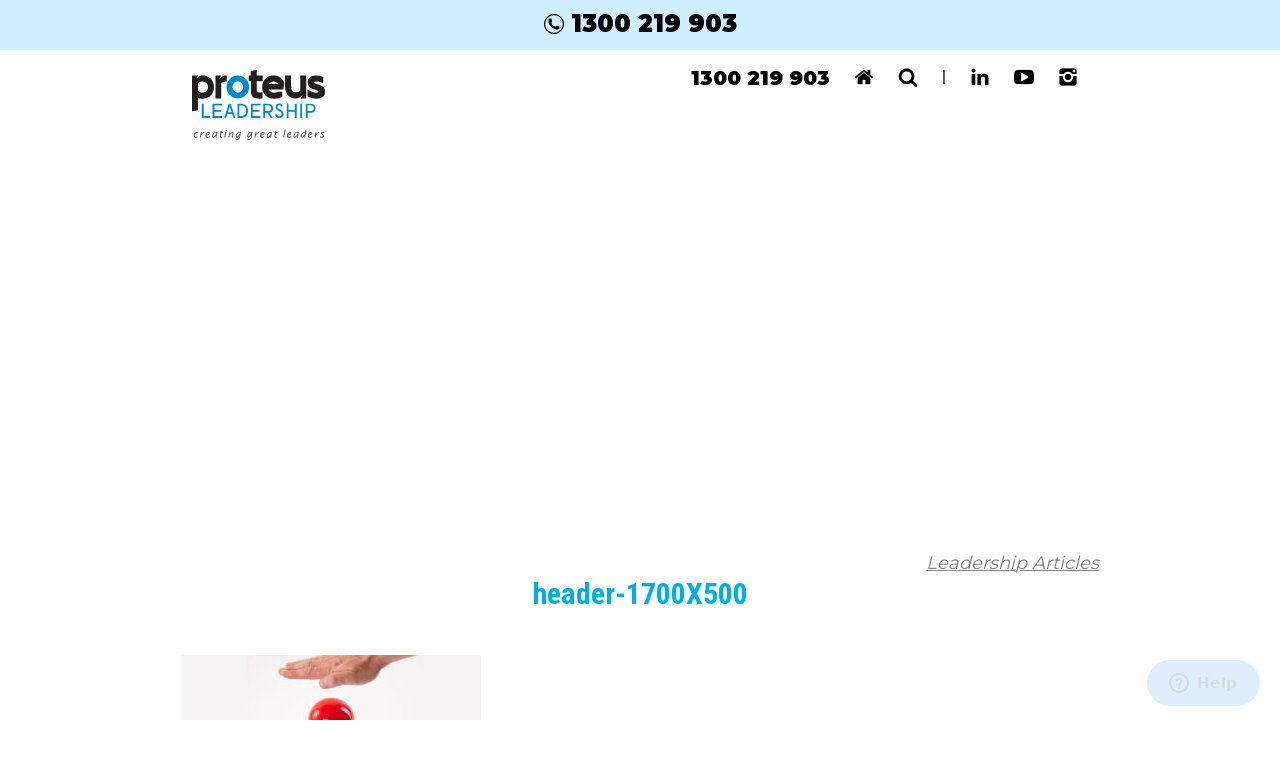

--- FILE ---
content_type: text/html; charset=UTF-8
request_url: https://proteusleadership.com/proteus_speak/stop-take-a-minute-and-reset-your-leadership/header-1700x500-16/
body_size: 17366
content:
<!DOCTYPE html>
<html lang="en">
<head>

	<meta charset="UTF-8">
	<!-- <title>Proteus Leadership</title> -->
	<meta name="viewport" content="width=device-width, initial-scale=1.0, maximum-scale=1.0">
	<meta http-equiv="X-UA-Compatible" content="IE=edge">
	<meta property="og:title" content="header-1700X500"/>
<!-- generics -->
<link rel="icon" href="https://proteusleadership.com/live2017/wp-content/themes/proteus/assets/images/favicon/favicon-16x16-c-default.png" sizes="16x16">
<link rel="icon" href="https://proteusleadership.com/live2017/wp-content/themes/proteus/assets/images/favicon/favicon-32x32-c-default.png" sizes="32x32">
<link rel="icon" href="https://proteusleadership.com/live2017/wp-content/themes/proteus/assets/images/favicon/favicon-57x57-c-default.png" sizes="57x57">
<link rel="icon" href="https://proteusleadership.com/live2017/wp-content/themes/proteus/assets/images/favicon/favicon-76x76-c-default.png" sizes="76x76">
<link rel="icon" href="https://proteusleadership.com/live2017/wp-content/themes/proteus/assets/images/favicon/favicon-96x96-c-default.png" sizes="96x96">
<link rel="icon" href="https://proteusleadership.com/live2017/wp-content/themes/proteus/assets/images/favicon/favicon-128x128-c-default.png" sizes="128x128">
<link rel="icon" href="https://proteusleadership.com/live2017/wp-content/themes/proteus/assets/images/favicon/favicon-228x228-c-default.png" sizes="228x228">
<link rel="icon" href="https://proteusleadership.com/live2017/wp-content/themes/proteus/assets/images/favicon/favicon-270x270-c-default.png" sizes="270x270">
<!-- Android -->
<link rel="shortcut icon" sizes="196x196" href="https://proteusleadership.com/live2017/wp-content/themes/proteus/assets/images/favicon/favicon-196x196-c-default.png">

<!-- iOS -->
<link rel="apple-touch-icon" href="https://proteusleadership.com/live2017/wp-content/themes/proteus/assets/images/favicon/favicon-120x120-c-default.png" sizes="120x120">
<link rel="apple-touch-icon" href="https://proteusleadership.com/live2017/wp-content/themes/proteus/assets/images/favicon/favicon-152x152-c-default.png" sizes="152x152">
<link rel="apple-touch-icon" href="https://proteusleadership.com/live2017/wp-content/themes/proteus/assets/images/favicon/favicon-167x167-c-default.png" sizes="167x167">
<link rel="apple-touch-icon" href="https://proteusleadership.com/live2017/wp-content/themes/proteus/assets/images/favicon/favicon-180x180-c-default.png" sizes="180x180">

<!-- Windows 8 IE 10 -->
<meta name="msapplication-TileColor" content="#FFFFFF">
<meta name="msapplication-TileImage" content="https://proteusleadership.com/live2017/wp-content/themes/proteus/assets/images/favicon/favicon-144x144-c-default.png">

<!-- Windows 8.1 + IE11 and above -->
<meta name="msapplication-config" content="https://proteusleadership.com/live2017/wp-content/themes/proteus/assets/images/favicon/browserconfig.xml" />

	<!-- Prefetch DNS for external assets -->
	<link rel="dns-prefetch" href="//fonts.googleapis.com">
	<!-- <link rel="dns-prefetch" href="//maps.googleapis.com"> -->
	<link rel="dns-prefetch" href="//www.googletagmanager.com">
	<link rel="dns-prefetch" href="//cdnjs.cloudflare.com">
	<link rel="dns-prefetch" href="//opensource.keycdn.com">

	<!--[if lt IE 9]>
    <script src="https://proteusleadership.com/live2017/wp-content/themes/proteus/assets/js/html5shiv.js"></script>
    <script src="https://proteusleadership.com/live2017/wp-content/themes/proteus/assets/js/respond.min.js"></script>
  <![endif]-->

	<link href="https://proteusleadership.com/live2017/wp-content/themes/proteus/assets/css/vendor.css" rel="stylesheet">
	<link href="https://proteusleadership.com/live2017/wp-content/themes/proteus/assets/css/app.css?version=1.1" rel="stylesheet">
	<link rel="stylesheet" href="https://use.typekit.net/msm6lgy.css">
<!-- Google Tag Manager -->
<!-- Data Layer -->
<script>
var dataLayer = window.dataLayer = window.dataLayer || [];
dataLayer.push({
  name: "header-1700X500",
	"description": "",
	
	"provider": {
    "@type": "Organization",
    "name": "Proteus Leadership",
    "sameAs": "https://www.proteusleadership.com"
  },

	"article": {
			"@type": "NewsArticle",
				"mainEntityOfPage": {
					"@id": "https://www.proteusleadership.com/proteus_speak/stop-take-a-minute-and-reset-your-leadership/header-1700x500-16/",
				},
			"image": [""],
			"datePublished": "2020-01-20T00:00:00+11:00",
			"dateModified": "2020-01-20T00:00:00+11:00",
			"description": "...",
				"author": {
					"@type": "Person",
					"name": "Javier Marmol"
				},
				"publisher": {
					"@type": "Organization",
					"name": "Proteus Leadership",
						"logo": {
							"@type": "ImageObject",
							"url": "https://proteusleadership.com/live2017/wp-content/themes/proteus/assets/images/proteus-logo-black.svg"
						}
				}

	}

});

(function(w,d,s,l,i){w[l]=w[l]||[];w[l].push({'gtm.start':
new Date().getTime(),event:'gtm.js'});var f=d.getElementsByTagName(s)[0],
j=d.createElement(s),dl=l!='dataLayer'?'&l='+l:'';j.async=true;j.src=
'https://www.googletagmanager.com/gtm.js?id='+i+dl;f.parentNode.insertBefore(j,f);
})(window,document,'script','dataLayer','GTM-WBND2SH');</script>
<!-- End Google Tag Manager -->

 <!-- Facebook Pixel Code -->
<script>
  !function(f,b,e,v,n,t,s)
  {if(f.fbq)return;n=f.fbq=function(){n.callMethod?
  n.callMethod.apply(n,arguments):n.queue.push(arguments)};
  if(!f._fbq)f._fbq=n;n.push=n;n.loaded=!0;n.version='2.0';
  n.queue=[];t=b.createElement(e);t.async=!0;
  t.src=v;s=b.getElementsByTagName(e)[0];
  s.parentNode.insertBefore(t,s)}(window, document,'script',
  'https://connect.facebook.net/en_US/fbevents.js');
  fbq('init', '420662448814711');
  fbq('track', 'PageView');
</script>
<noscript><img height="1" width="1" style="display:none"
  src="https://www.facebook.com/tr?id=420662448814711&ev=PageView&noscript=1"
/></noscript>
<!-- End Facebook Pixel Code -->

<!-- Reddit Pixel -->
<script>
!function(w,d){var r=w.rdt=w.rdt||[];r.methods=["track","register","debug"];
r.factory=function(t){return function(){r.push([t].concat(Array.prototype.slice.call(arguments)))}};
for(var t=0;t<r.methods.length;t++){var e=r.methods[t];r[e]=r.factory(e)}
r.load=function(t){var e=d.createElement("script");e.src="https://www.redditstatic.com/ads/pixel.js";
e.async=!0;var n=d.getElementsByTagName("script")[0];n.parentNode.insertBefore(e,n);r._loaded=!0;r._id=t};
r.load("a2_hca2gkl35crr");
r.track("PageVisit");
}(window,document);
</script>
<!-- End Reddit Pixel --><meta name='robots' content='index, follow, max-image-preview:large, max-snippet:-1, max-video-preview:-1' />

	<!-- This site is optimized with the Yoast SEO plugin v24.4 - https://yoast.com/wordpress/plugins/seo/ -->
	<title>header-1700X500 - Proteus Leadership</title>
	<link rel="canonical" href="https://proteusleadership.com/proteus_speak/stop-take-a-minute-and-reset-your-leadership/header-1700x500-16/" />
	<meta property="og:locale" content="en_US" />
	<meta property="og:type" content="article" />
	<meta property="og:title" content="header-1700X500 - Proteus Leadership" />
	<meta property="og:url" content="https://proteusleadership.com/proteus_speak/stop-take-a-minute-and-reset-your-leadership/header-1700x500-16/" />
	<meta property="og:site_name" content="Proteus Leadership" />
	<meta property="og:image" content="https://proteusleadership.com/proteus_speak/stop-take-a-minute-and-reset-your-leadership/header-1700x500-16" />
	<meta property="og:image:width" content="1700" />
	<meta property="og:image:height" content="500" />
	<meta property="og:image:type" content="image/jpeg" />
	<meta name="twitter:card" content="summary_large_image" />
	<script type="application/ld+json" class="yoast-schema-graph">{"@context":"https://schema.org","@graph":[{"@type":"WebPage","@id":"https://proteusleadership.com/proteus_speak/stop-take-a-minute-and-reset-your-leadership/header-1700x500-16/","url":"https://proteusleadership.com/proteus_speak/stop-take-a-minute-and-reset-your-leadership/header-1700x500-16/","name":"header-1700X500 - Proteus Leadership","isPartOf":{"@id":"https://proteusleadership.com/#website"},"primaryImageOfPage":{"@id":"https://proteusleadership.com/proteus_speak/stop-take-a-minute-and-reset-your-leadership/header-1700x500-16/#primaryimage"},"image":{"@id":"https://proteusleadership.com/proteus_speak/stop-take-a-minute-and-reset-your-leadership/header-1700x500-16/#primaryimage"},"thumbnailUrl":"https://proteusleadership.com/live2017/wp-content/uploads/2020/01/header-1700X500-1.jpg","datePublished":"2020-01-19T23:07:11+00:00","breadcrumb":{"@id":"https://proteusleadership.com/proteus_speak/stop-take-a-minute-and-reset-your-leadership/header-1700x500-16/#breadcrumb"},"inLanguage":"en-US","potentialAction":[{"@type":"ReadAction","target":["https://proteusleadership.com/proteus_speak/stop-take-a-minute-and-reset-your-leadership/header-1700x500-16/"]}]},{"@type":"ImageObject","inLanguage":"en-US","@id":"https://proteusleadership.com/proteus_speak/stop-take-a-minute-and-reset-your-leadership/header-1700x500-16/#primaryimage","url":"https://proteusleadership.com/live2017/wp-content/uploads/2020/01/header-1700X500-1.jpg","contentUrl":"https://proteusleadership.com/live2017/wp-content/uploads/2020/01/header-1700X500-1.jpg","width":1700,"height":500},{"@type":"BreadcrumbList","@id":"https://proteusleadership.com/proteus_speak/stop-take-a-minute-and-reset-your-leadership/header-1700x500-16/#breadcrumb","itemListElement":[{"@type":"ListItem","position":1,"name":"Home","item":"https://proteusleadership.com/"},{"@type":"ListItem","position":2,"name":"Stop, Take A Minute And Reset Your Leadership","item":"https://proteusleadership.com/proteus_speak/stop-take-a-minute-and-reset-your-leadership/"},{"@type":"ListItem","position":3,"name":"header-1700X500"}]},{"@type":"WebSite","@id":"https://proteusleadership.com/#website","url":"https://proteusleadership.com/","name":"Proteus Leadership","description":"Creating great leaders","publisher":{"@id":"https://proteusleadership.com/#organization"},"potentialAction":[{"@type":"SearchAction","target":{"@type":"EntryPoint","urlTemplate":"https://proteusleadership.com/?s={search_term_string}"},"query-input":{"@type":"PropertyValueSpecification","valueRequired":true,"valueName":"search_term_string"}}],"inLanguage":"en-US"},{"@type":"Organization","@id":"https://proteusleadership.com/#organization","name":"Proteus Leadership","url":"https://proteusleadership.com/","logo":{"@type":"ImageObject","inLanguage":"en-US","@id":"https://proteusleadership.com/#/schema/logo/image/","url":"https://proteusleadership.com/live2017/wp-content/uploads/2019/06/ProteusLeadership-Transparent-BG.png","contentUrl":"https://proteusleadership.com/live2017/wp-content/uploads/2019/06/ProteusLeadership-Transparent-BG.png","width":350,"height":181,"caption":"Proteus Leadership"},"image":{"@id":"https://proteusleadership.com/#/schema/logo/image/"}}]}</script>
	<!-- / Yoast SEO plugin. -->


<link rel='dns-prefetch' href='//www.googletagmanager.com' />
<script>function cpLoadCSS(e,t,n){"use strict";var i=window.document.createElement("link"),o=t||window.document.getElementsByTagName("script")[0];return i.rel="stylesheet",i.href=e,i.media="only x",o.parentNode.insertBefore(i,o),setTimeout(function(){i.media=n||"all"}),i}</script>
<style id='wp-emoji-styles-inline-css' type='text/css'>

	img.wp-smiley, img.emoji {
		display: inline !important;
		border: none !important;
		box-shadow: none !important;
		height: 1em !important;
		width: 1em !important;
		margin: 0 0.07em !important;
		vertical-align: -0.1em !important;
		background: none !important;
		padding: 0 !important;
	}
</style>
<link rel='stylesheet' id='wp-block-library-css' href='https://proteusleadership.com/live2017/wp-includes/css/dist/block-library/style.min.css?ver=6.5.7' type='text/css' media='all' />
<link rel='stylesheet' id='pardot-css' href='https://proteusleadership.com/live2017/wp-content/plugins/pardot/build/style-index.css?ver=1718255502' type='text/css' media='all' />
<style id='classic-theme-styles-inline-css' type='text/css'>
/*! This file is auto-generated */
.wp-block-button__link{color:#fff;background-color:#32373c;border-radius:9999px;box-shadow:none;text-decoration:none;padding:calc(.667em + 2px) calc(1.333em + 2px);font-size:1.125em}.wp-block-file__button{background:#32373c;color:#fff;text-decoration:none}
</style>
<style id='global-styles-inline-css' type='text/css'>
body{--wp--preset--color--black: #000000;--wp--preset--color--cyan-bluish-gray: #abb8c3;--wp--preset--color--white: #ffffff;--wp--preset--color--pale-pink: #f78da7;--wp--preset--color--vivid-red: #cf2e2e;--wp--preset--color--luminous-vivid-orange: #ff6900;--wp--preset--color--luminous-vivid-amber: #fcb900;--wp--preset--color--light-green-cyan: #7bdcb5;--wp--preset--color--vivid-green-cyan: #00d084;--wp--preset--color--pale-cyan-blue: #8ed1fc;--wp--preset--color--vivid-cyan-blue: #0693e3;--wp--preset--color--vivid-purple: #9b51e0;--wp--preset--gradient--vivid-cyan-blue-to-vivid-purple: linear-gradient(135deg,rgba(6,147,227,1) 0%,rgb(155,81,224) 100%);--wp--preset--gradient--light-green-cyan-to-vivid-green-cyan: linear-gradient(135deg,rgb(122,220,180) 0%,rgb(0,208,130) 100%);--wp--preset--gradient--luminous-vivid-amber-to-luminous-vivid-orange: linear-gradient(135deg,rgba(252,185,0,1) 0%,rgba(255,105,0,1) 100%);--wp--preset--gradient--luminous-vivid-orange-to-vivid-red: linear-gradient(135deg,rgba(255,105,0,1) 0%,rgb(207,46,46) 100%);--wp--preset--gradient--very-light-gray-to-cyan-bluish-gray: linear-gradient(135deg,rgb(238,238,238) 0%,rgb(169,184,195) 100%);--wp--preset--gradient--cool-to-warm-spectrum: linear-gradient(135deg,rgb(74,234,220) 0%,rgb(151,120,209) 20%,rgb(207,42,186) 40%,rgb(238,44,130) 60%,rgb(251,105,98) 80%,rgb(254,248,76) 100%);--wp--preset--gradient--blush-light-purple: linear-gradient(135deg,rgb(255,206,236) 0%,rgb(152,150,240) 100%);--wp--preset--gradient--blush-bordeaux: linear-gradient(135deg,rgb(254,205,165) 0%,rgb(254,45,45) 50%,rgb(107,0,62) 100%);--wp--preset--gradient--luminous-dusk: linear-gradient(135deg,rgb(255,203,112) 0%,rgb(199,81,192) 50%,rgb(65,88,208) 100%);--wp--preset--gradient--pale-ocean: linear-gradient(135deg,rgb(255,245,203) 0%,rgb(182,227,212) 50%,rgb(51,167,181) 100%);--wp--preset--gradient--electric-grass: linear-gradient(135deg,rgb(202,248,128) 0%,rgb(113,206,126) 100%);--wp--preset--gradient--midnight: linear-gradient(135deg,rgb(2,3,129) 0%,rgb(40,116,252) 100%);--wp--preset--font-size--small: 13px;--wp--preset--font-size--medium: 20px;--wp--preset--font-size--large: 36px;--wp--preset--font-size--x-large: 42px;--wp--preset--spacing--20: 0.44rem;--wp--preset--spacing--30: 0.67rem;--wp--preset--spacing--40: 1rem;--wp--preset--spacing--50: 1.5rem;--wp--preset--spacing--60: 2.25rem;--wp--preset--spacing--70: 3.38rem;--wp--preset--spacing--80: 5.06rem;--wp--preset--shadow--natural: 6px 6px 9px rgba(0, 0, 0, 0.2);--wp--preset--shadow--deep: 12px 12px 50px rgba(0, 0, 0, 0.4);--wp--preset--shadow--sharp: 6px 6px 0px rgba(0, 0, 0, 0.2);--wp--preset--shadow--outlined: 6px 6px 0px -3px rgba(255, 255, 255, 1), 6px 6px rgba(0, 0, 0, 1);--wp--preset--shadow--crisp: 6px 6px 0px rgba(0, 0, 0, 1);}:where(.is-layout-flex){gap: 0.5em;}:where(.is-layout-grid){gap: 0.5em;}body .is-layout-flex{display: flex;}body .is-layout-flex{flex-wrap: wrap;align-items: center;}body .is-layout-flex > *{margin: 0;}body .is-layout-grid{display: grid;}body .is-layout-grid > *{margin: 0;}:where(.wp-block-columns.is-layout-flex){gap: 2em;}:where(.wp-block-columns.is-layout-grid){gap: 2em;}:where(.wp-block-post-template.is-layout-flex){gap: 1.25em;}:where(.wp-block-post-template.is-layout-grid){gap: 1.25em;}.has-black-color{color: var(--wp--preset--color--black) !important;}.has-cyan-bluish-gray-color{color: var(--wp--preset--color--cyan-bluish-gray) !important;}.has-white-color{color: var(--wp--preset--color--white) !important;}.has-pale-pink-color{color: var(--wp--preset--color--pale-pink) !important;}.has-vivid-red-color{color: var(--wp--preset--color--vivid-red) !important;}.has-luminous-vivid-orange-color{color: var(--wp--preset--color--luminous-vivid-orange) !important;}.has-luminous-vivid-amber-color{color: var(--wp--preset--color--luminous-vivid-amber) !important;}.has-light-green-cyan-color{color: var(--wp--preset--color--light-green-cyan) !important;}.has-vivid-green-cyan-color{color: var(--wp--preset--color--vivid-green-cyan) !important;}.has-pale-cyan-blue-color{color: var(--wp--preset--color--pale-cyan-blue) !important;}.has-vivid-cyan-blue-color{color: var(--wp--preset--color--vivid-cyan-blue) !important;}.has-vivid-purple-color{color: var(--wp--preset--color--vivid-purple) !important;}.has-black-background-color{background-color: var(--wp--preset--color--black) !important;}.has-cyan-bluish-gray-background-color{background-color: var(--wp--preset--color--cyan-bluish-gray) !important;}.has-white-background-color{background-color: var(--wp--preset--color--white) !important;}.has-pale-pink-background-color{background-color: var(--wp--preset--color--pale-pink) !important;}.has-vivid-red-background-color{background-color: var(--wp--preset--color--vivid-red) !important;}.has-luminous-vivid-orange-background-color{background-color: var(--wp--preset--color--luminous-vivid-orange) !important;}.has-luminous-vivid-amber-background-color{background-color: var(--wp--preset--color--luminous-vivid-amber) !important;}.has-light-green-cyan-background-color{background-color: var(--wp--preset--color--light-green-cyan) !important;}.has-vivid-green-cyan-background-color{background-color: var(--wp--preset--color--vivid-green-cyan) !important;}.has-pale-cyan-blue-background-color{background-color: var(--wp--preset--color--pale-cyan-blue) !important;}.has-vivid-cyan-blue-background-color{background-color: var(--wp--preset--color--vivid-cyan-blue) !important;}.has-vivid-purple-background-color{background-color: var(--wp--preset--color--vivid-purple) !important;}.has-black-border-color{border-color: var(--wp--preset--color--black) !important;}.has-cyan-bluish-gray-border-color{border-color: var(--wp--preset--color--cyan-bluish-gray) !important;}.has-white-border-color{border-color: var(--wp--preset--color--white) !important;}.has-pale-pink-border-color{border-color: var(--wp--preset--color--pale-pink) !important;}.has-vivid-red-border-color{border-color: var(--wp--preset--color--vivid-red) !important;}.has-luminous-vivid-orange-border-color{border-color: var(--wp--preset--color--luminous-vivid-orange) !important;}.has-luminous-vivid-amber-border-color{border-color: var(--wp--preset--color--luminous-vivid-amber) !important;}.has-light-green-cyan-border-color{border-color: var(--wp--preset--color--light-green-cyan) !important;}.has-vivid-green-cyan-border-color{border-color: var(--wp--preset--color--vivid-green-cyan) !important;}.has-pale-cyan-blue-border-color{border-color: var(--wp--preset--color--pale-cyan-blue) !important;}.has-vivid-cyan-blue-border-color{border-color: var(--wp--preset--color--vivid-cyan-blue) !important;}.has-vivid-purple-border-color{border-color: var(--wp--preset--color--vivid-purple) !important;}.has-vivid-cyan-blue-to-vivid-purple-gradient-background{background: var(--wp--preset--gradient--vivid-cyan-blue-to-vivid-purple) !important;}.has-light-green-cyan-to-vivid-green-cyan-gradient-background{background: var(--wp--preset--gradient--light-green-cyan-to-vivid-green-cyan) !important;}.has-luminous-vivid-amber-to-luminous-vivid-orange-gradient-background{background: var(--wp--preset--gradient--luminous-vivid-amber-to-luminous-vivid-orange) !important;}.has-luminous-vivid-orange-to-vivid-red-gradient-background{background: var(--wp--preset--gradient--luminous-vivid-orange-to-vivid-red) !important;}.has-very-light-gray-to-cyan-bluish-gray-gradient-background{background: var(--wp--preset--gradient--very-light-gray-to-cyan-bluish-gray) !important;}.has-cool-to-warm-spectrum-gradient-background{background: var(--wp--preset--gradient--cool-to-warm-spectrum) !important;}.has-blush-light-purple-gradient-background{background: var(--wp--preset--gradient--blush-light-purple) !important;}.has-blush-bordeaux-gradient-background{background: var(--wp--preset--gradient--blush-bordeaux) !important;}.has-luminous-dusk-gradient-background{background: var(--wp--preset--gradient--luminous-dusk) !important;}.has-pale-ocean-gradient-background{background: var(--wp--preset--gradient--pale-ocean) !important;}.has-electric-grass-gradient-background{background: var(--wp--preset--gradient--electric-grass) !important;}.has-midnight-gradient-background{background: var(--wp--preset--gradient--midnight) !important;}.has-small-font-size{font-size: var(--wp--preset--font-size--small) !important;}.has-medium-font-size{font-size: var(--wp--preset--font-size--medium) !important;}.has-large-font-size{font-size: var(--wp--preset--font-size--large) !important;}.has-x-large-font-size{font-size: var(--wp--preset--font-size--x-large) !important;}
.wp-block-navigation a:where(:not(.wp-element-button)){color: inherit;}
:where(.wp-block-post-template.is-layout-flex){gap: 1.25em;}:where(.wp-block-post-template.is-layout-grid){gap: 1.25em;}
:where(.wp-block-columns.is-layout-flex){gap: 2em;}:where(.wp-block-columns.is-layout-grid){gap: 2em;}
.wp-block-pullquote{font-size: 1.5em;line-height: 1.6;}
</style>
<link rel='stylesheet' id='wp-polls-css' href='https://proteusleadership.com/live2017/wp-content/plugins/wp-polls/polls-css.css?ver=2.77.3' type='text/css' media='all' />
<style id='wp-polls-inline-css' type='text/css'>
.wp-polls .pollbar {
	margin: 1px;
	font-size: 26px;
	line-height: 28px;
	height: 28px;
	background: #FF1B21;
	border: 1px solid #ff1b1b;
}

</style>
<link rel='stylesheet' id='cp-animate-rotate-css' href='https://proteusleadership.com/live2017/wp-content/plugins/convertplug/modules/assets/css/minified-animation/rotate.min.css?ver=3.6.2' type='text/css' media='all' />
<link rel='stylesheet' id='convert-plus-module-main-style-css' href='https://proteusleadership.com/live2017/wp-content/plugins/convertplug/modules/assets/css/cp-module-main.css?ver=3.6.2' type='text/css' media='all' />
<link rel='stylesheet' id='convert-plus-modal-style-css' href='https://proteusleadership.com/live2017/wp-content/plugins/convertplug/modules/modal/assets/css/modal.min.css?ver=3.6.2' type='text/css' media='all' />
<link rel='stylesheet' id='cp-animate-slide-css' href='https://proteusleadership.com/live2017/wp-content/plugins/convertplug/modules/assets/css/minified-animation/slide.min.css?ver=3.6.2' type='text/css' media='all' />
<link rel='stylesheet' id='convert-plus-info-bar-style-css' href='https://proteusleadership.com/live2017/wp-content/plugins/convertplug/modules/info_bar/assets/css/info_bar.min.css?ver=3.6.2' type='text/css' media='all' />
<script type="text/javascript" src="https://proteusleadership.com/live2017/wp-includes/js/jquery/jquery.min.js?ver=3.7.1" id="jquery-core-js"></script>
<script type="text/javascript" src="https://proteusleadership.com/live2017/wp-includes/js/jquery/jquery-migrate.min.js?ver=3.4.1" id="jquery-migrate-js"></script>

<!-- Google tag (gtag.js) snippet added by Site Kit -->
<!-- Google Analytics snippet added by Site Kit -->
<!-- Google Ads snippet added by Site Kit -->
<script type="text/javascript" src="https://www.googletagmanager.com/gtag/js?id=G-SW2LLFCP93" id="google_gtagjs-js" async></script>
<script type="text/javascript" id="google_gtagjs-js-after">
/* <![CDATA[ */
window.dataLayer = window.dataLayer || [];function gtag(){dataLayer.push(arguments);}
gtag("set","linker",{"domains":["proteusleadership.com"]});
gtag("js", new Date());
gtag("set", "developer_id.dZTNiMT", true);
gtag("config", "G-SW2LLFCP93");
gtag("config", "AW-756077830");
 window._googlesitekit = window._googlesitekit || {}; window._googlesitekit.throttledEvents = []; window._googlesitekit.gtagEvent = (name, data) => { var key = JSON.stringify( { name, data } ); if ( !! window._googlesitekit.throttledEvents[ key ] ) { return; } window._googlesitekit.throttledEvents[ key ] = true; setTimeout( () => { delete window._googlesitekit.throttledEvents[ key ]; }, 5 ); gtag( "event", name, { ...data, event_source: "site-kit" } ); }; 
/* ]]> */
</script>
<link rel="https://api.w.org/" href="https://proteusleadership.com/wp-json/" /><link rel="alternate" type="application/json" href="https://proteusleadership.com/wp-json/wp/v2/media/11991" /><link rel="EditURI" type="application/rsd+xml" title="RSD" href="https://proteusleadership.com/live2017/xmlrpc.php?rsd" />
<meta name="generator" content="WordPress 6.5.7" />
<link rel='shortlink' href='https://proteusleadership.com/?p=11991' />
<link rel="alternate" type="application/json+oembed" href="https://proteusleadership.com/wp-json/oembed/1.0/embed?url=https%3A%2F%2Fproteusleadership.com%2Fproteus_speak%2Fstop-take-a-minute-and-reset-your-leadership%2Fheader-1700x500-16%2F" />
<link rel="alternate" type="text/xml+oembed" href="https://proteusleadership.com/wp-json/oembed/1.0/embed?url=https%3A%2F%2Fproteusleadership.com%2Fproteus_speak%2Fstop-take-a-minute-and-reset-your-leadership%2Fheader-1700x500-16%2F&#038;format=xml" />
<meta name="cdp-version" content="1.5.0" /><meta name="generator" content="Site Kit by Google 1.170.0" /><link rel="icon" href="https://proteusleadership.com/live2017/wp-content/uploads/2017/06/proteus-150x150.jpg" sizes="32x32" />
<link rel="icon" href="https://proteusleadership.com/live2017/wp-content/uploads/2017/06/proteus-300x300.jpg" sizes="192x192" />
<link rel="apple-touch-icon" href="https://proteusleadership.com/live2017/wp-content/uploads/2017/06/proteus-300x300.jpg" />
<meta name="msapplication-TileImage" content="https://proteusleadership.com/live2017/wp-content/uploads/2017/06/proteus-300x300.jpg" />
		<style type="text/css" id="wp-custom-css">
			/*
You can add your own CSS here.

Click the help icon above to learn more.
*/

li.proteusNumber > a:link {
    line-height: 1.3;
}

.leadership-schedule-button{
	color: #01adef;
	text-align:center;
    border: 2px solid #01adef;
    border-radius: 10px;
    width: 300px;
    display: inline-block;
    font-size: 16px;
    -webkit-box-sizing: content-box;
    box-sizing: content-box;
    margin: 2px;
    line-height: 30px;
    -webkit-transition: .3s ease-out;
    -o-transition: .3s ease-out;
    transition: .3s ease-out;
    padding: 6px;
    height: auto;
}

.leadership-schedule-button:hover{
	color: #fff;
	background:#01adef;
	text-align:center;
    border: 2px solid #01adef;
    border-radius: 10px;
    width: 300px;
    display: inline-block;
    font-size: 16px;
    -webkit-box-sizing: content-box;
    box-sizing: content-box;
    margin: 2px;
    line-height: 30px;
    -webkit-transition: .3s ease-out;
    -o-transition: .3s ease-out;
    transition: .3s ease-out;
    padding: 6px;
    height: auto;
}

.backToNormalList{
  background: none;
}

.backToNormalList li{
	list-style: disc !important;
	margin-left: 22px;
  padding-left: 4px !important;
	    background: none !important;
}

.partnership-page >p {
    font-size: 18px;
    line-height: 1.3em;
}

.wForm .reqMark:after {
    content: " *";
    color: #fff !important;
    font-size: 90%;
}

label#tfa_8-L {
    font-size: 12px;
    margin-left: 6px;
}

a.btn.center-align{color:#fff !important;}

.job-box{
    border: solid 3px #44c0ff;
    background: #f9f7f7;
    -webkit-box-shadow: 2px 5px 7px 0 rgba(0,0,0,.4);
    box-shadow: 2px 5px 7px 0 rgba(0,0,0,.1);
    text-align: center;
}
.job-box-wrapper{padding:18px;}

.wForm input::-webkit-input-placeholder { /* Chrome/Opera/Safari */
  font-size:12px !important;
}
.wForm input::-moz-placeholder { /* Firefox 19+ */
  font-size:12px !important;
}
.wForm input:-ms-input-placeholder { /* IE 10+ */
  font-size:12px !important;
}
.wForm input:-moz-placeholder { /* Firefox 18- */
  font-size:12px !important;
}

.wForm .wFormThankYou p {
    font-size: 14px;
    background: #d7ffc9;
    padding: 12px;
    border: solid 1px #5dec5d;
    text-align: justify;
    line-height: 1.3em;
    font-weight: bold;
}

#wrapper.leadership-programs .leadership-featured-item {
    background-clip: content-box;
    background-size: cover;
    background-position: right top;
    position: relative;
    margin-bottom: 3em;
}

.btn{margin-bottom: 0px;}


.page-title h1 {
    font-size: 4em !important;
    text-shadow: 1px 1px 2px #000000;
}
 

.page-id-78 .page-title p, .page-id-349 .page-title p, .page-id-354 .page-title p{font-size: 18px; color:#fff !important; font-weight: bold; text-shadow: 1px 1px 3px rgba(0, 0, 0, 1);}


.page-id-479 .carousel-item .testimonial-content{font-size: 2em;}

/* Proteus Speak */
.proteus_news_header_image {
    padding-top: 20px;
}

.proteus_speak_header_image {
    overflow: hidden;
    height: 350px;
    position: relative;
}

.proteus_speak_header_image img {
    width: 100%;
    height: auto;
    position: absolute;
    top: 50%;
    transform: translate(-50%, -50%);
    left: 50%;
}

.proteus-speak p, .proteus-speak span {
    
    
}
.featuredProgramWrapper {
    border-bottom: none !important;
}

.des-article-title {
    font-size: 3.4em;
    font-family: helvetica;
    font-weight: 100;
    color: #ea174c;
}

.proteus_speak-template-default .row .col.s6 {
    width: 50%;
    margin-left: auto;
    left: auto;
    right: auto;
    padding: 0 1.95rem;
}

.by-des{
color:#000; font-size: 0.4em !important;
}

.titleLarge {
    font-size: 3em;
    color: #ea174c;
    font-weight: 100;
}

.feature-article-title, .leadership-news-title, .proteus-news-title {
    font-size: 2em;
    font-family: sans-serif;
    color: #ea174c;
    font-weight: 100;
}

.header-padding {
    display: block;
    height: 135px;
}

.proteus_speak_header_logo img {
    width: 80%;
}

.leadership-speak-date {
    /* background: #f5f5f5; */
    text-align: right;
    font-weight: bold;
    color: #666;
    padding-right: 22px;
    width: 92%;
    font-style: italic;
    background: #ffffff;
    background: -moz-linear-gradient(left, #ffffff 0%, #cccccc 100%);
    background: -webkit-linear-gradient(left, #ffffff 0%,#e4e4e4 100%);
    background: linear-gradient(to right, #ffffff 0%,#e4e4e4 100%);
    filter: progid:DXImageTransform.Microsoft.gradient( startColorstr='#ffffff', endColorstr='#cccccc',GradientType=1 );
}

.proteus-speak-menu {
    border-left: dotted 2px #ccc;
}

.proteus-speak p a:link {
    color: #01adef;
    border-bottom: dotted 1px #01adef;
}

.proteus-speak-menu a:visited {
    color: #01adef;
    border-bottom: dotted 1px #01adef;
}

.proteus-speak-menu a:link {
    color: #01adef;
    border-bottom: dotted 1px #01adef;
}

.med-header {
    font-size: 1.5em;
    font-family: sans-serif;
    color: #fff;
    font-weight: bold;
    border: 1px solid #0ba8e6;
    padding: 4px 0;
    text-align: center;
    text-transform: capitalize;
    background: #27c0ff;
}

#subscribeButton{
margin-top:20px;
}

span.boldText {
    color: #039be5;
	font-size:1.1em;
}
span.boldText:visited {
    color: #039be5;
}
.feature-article-copy blockquote {
    background-color: #f9f9f9;
    padding-top: 4px;
    padding-bottom: 4px;
}

span.quoted-by-speak {
    font-size: .8em;
    text-align: right;
    color: #ff3366;
    font-style: italic;
}

.single-proteus_speak .col .s6:nth-child(2) {
    border-bottom: 2px dotted #ccc;
    padding-bottom: 36px;
    margin-bottom: 62px !important;
}

.single-proteus_speak td, .single-proteus_speak th {
    padding: 15px 5px;
    display: table-cell;
    text-align: left;
    vertical-align: top;
}

/* Super Breakfast Styles */

body.leadership_events-template-default.single.single-leadership_events.postid-7040, body.page-template-default.page.page-id-8918{
    background-image: url(https://proteusleadership.com/live2017/wp-content/uploads/2018/01/crepes-berries.jpg);
    background-repeat: no-repeat;
    background-position-x: -450px;
    background-position-y: 700px;
}

.postid-7040 #wrapper.event-program .article-content .article-type ul, .page-id-8918 #wrapper.event-program .article-content .article-type ul{
	display:none;
}

.postid-7040 #wrapper.event-program .article-content .article-type, .page-id-8918 #wrapper.event-program .article-content .article-type {
    	border-top: 0px;
    	border-bottom: 0px;
}

.postid-7040 span.breakfastLocations, .page-id-8918 span.breakfastLocations {
    font-weight: bold;
    font-size: 1.5em;
    color: red;
}

.postid-7040 span.breakfastTitle, .page-id-8918 span.breakfastTitle{
    font-weight: bold;
    font-size: 1.5em;
	text-decoration: underline;
}

.postid-7040 span.joinUsForBreakfast, .page-id-8918 span.joinUsForBreakfast {
    font-size: .9em;
    font-style: italic;
}

.postid-7040 div.breakfastCTA, .page-id-8918 div.breakfastCTA {
    width: calc(100% - 42px);
    display: block;
    text-align: right;
    margin-right: 42px;
}

p.breakfastCopyText {
    font-weight: 400;
}

.page-id-8918.page-title.row h1 {
    color: #47c100!important;
}

.breakfastBlock{
  display:block;
}

.cityBfast{
  text-align:center; 
  float:left; 
  padding-right:12px; 
  padding-left:12px;
  border-right: 1px solid red;
}

.cityBfastLast{
  text-align:center; 
  float:left;  
  padding-left:12px;
}

.bfastDate{
  font-size:.7em;
  color: #25afff;
}

.page-id-8918 .event-price-row .prices-col .event-price-item {
    color: #000;
    -webkit-box-flex: 1;
    -webkit-flex: 1 1 0;
    -ms-flex: 1 1 0px;
    flex: 1 1 0;
    margin-right: 1em;
    padding: 1em;
    border-right: solid 1px #808080;
}

.page-id-8918 .event-price-row .prices-col .event-price-item .price-title {
    color: #01adef;
    font-size: 1.6666666667em;
    display: block;
    line-height: 1;
    font-family: 'Montserrat', sans-serif;
}

.page-id-8918 .event-price-row .prices-col .event-price-item .price-cost {
    font-size: 1.6666666667em;
    font-weight: bold;
    line-height: 1;
}

.page-id-8918 .event-price-row .prices-col .event-price-item .price-subtitle {
    display: block;
    line-height: 1;
    color: #01adef;
    font-size: 0.8em;
    margin-top: 0.5em;
    font-family: 'Montserrat', sans-serif;
}

.page-id-8918 .event-price-row .prices-col {
    display: -webkit-box;
    display: -webkit-flex;
    display: -ms-flexbox;
    display: flex;
    -webkit-flex-wrap: wrap;
    -ms-flex-wrap: wrap;
    flex-wrap: wrap;
}

/* Mobile Proteus Speak Styles */

@media screen and (max-width: 830px){
.single-proteus_speak .row .col.s6 {
    width: 100%;
    margin-left: auto;
    left: auto;
    right: auto;
}

.col.s3.proteus-speak-menu {
    width: 100%;
    padding-left: 32px;
}
.single-proteus_speak.row .col.s9,  .single-proteus_speak.row .col.s3{width:100%;}

.single-proteus_speak .col .s6{
    border-bottom: 2px dotted #ccc;
    padding-bottom: 36px;
    margin-bottom: 62px !important;
}

}

/* Style the multi page PLM form */
#regForm {
  background-color: #ffffff;
  margin: 100px auto;
  padding: 40px;
  width: 70%;
  min-width: 300px;
}

/* Style the input fields */
#regForm input {
  padding: 10px;
  width: 100%;
  font-size: 17px;
  font-family: Raleway;
  border: 1px solid #aaaaaa;
}

/* Mark input boxes that gets an error on validation: */
#regForm input.invalid {
  background-color: #ffdddd;
}

/* Hide all steps by default: */
#regForm .tab {
  display: none;
}

/* Make circles that indicate the steps of the form: */
#regForm .step {
  height: 15px;
  width: 15px;
  margin: 0 2px;
  background-color: #bbbbbb;
  border: none; 
  border-radius: 50%;
  display: inline-block;
  opacity: 0.5;
}

/* Mark the active step: */
#regForm .step.active {
  opacity: 1;
}

/* Mark the steps that are finished and valid: */
#regForm .step.finish {
  background-color: #4CAF50;
}

/* POPUP PLM */
#regForm {
  background-color: #ffffff;
  margin: 100px auto;
  padding: 40px;
  width: 70%;
  min-width: 300px;
}

/* Style the input fields */
#regForm input {
  padding: 10px;
  width: 100%;
  font-size: 17px;
  font-family: Raleway;
  border: 1px solid #aaaaaa;
}

/* Mark input boxes that gets an error on validation: */
#regForm input.invalid {
  background-color: #ffdddd;
}

/* Hide all steps by default: */
#regForm .tab {
  display: none;
}

/* Make circles that indicate the steps of the form: */
#regForm .step {
  height: 15px;
  width: 15px;
  margin: 0 2px;
  background-color: #bbbbbb;
  border: none; 
  border-radius: 50%;
  display: inline-block;
  opacity: 0.5;
}

/* Mark the active step: */
#regForm .step.active {
  opacity: 1;
}

/* Popup Part 2 */ 
#progressbar{
margin:0;
padding:0;
font-size:18px
}
#active1{
color:red
}
fieldset{
display:none;
width:350px;
padding:20px;
margin-top:50px;
margin-left:85px;
border-radius:5px;
box-shadow:3px 3px 25px 1px gray
}
#first{
display:block;
width:350px;
padding:20px;
margin-top:50px;
border-radius:5px;
margin-left:85px;
box-shadow:3px 3px 25px 1px gray
}
button#nextBtn {
    background: #f53a5b;
    color: white;
    padding: 12px;
    width: 90px;
    border-radius: 12px;
}
button#prevBtn {
    background: #8a8a8a;
    color: white;
    padding: 12px;
    width: 130px;
    border-radius: 12px;
}

#regForm [type=checkbox]:checked, [type=checkbox]:not(:checked) {
    position: absolute;
    opacity: 0;
    pointer-events: auto;
}

input#email.valid {
    background: #e4f9e4;
    border-color: green;
}

input#email.valid {
    background: #e4f9e4;
    border-color: green;
}

input.tAndCBox {
    margin: 6px -22px;
}


/* Ninja Forms Styles */
.nf-form-wrap.ninja-forms-form-wrap {
    width: 80%;
    margin: 22px auto;
}

.nf-form-fields-required{
    display:none;
}

input.nf-next {
    background:#ff2a6c;
    color:#fff;
    font-weight:bold;
    padding:8px 12px;
    text-transform:uppercase;
    border-color:ff2a6c;
    border-radius:4px;
}

input.nf-previous {
    background:#a5a5a5;
    color:#fff;
    font-weight:bold;
    padding:8px 12px;
    text-transform:uppercase;
    border-color:ff2a6c;
}

input.ninja-forms-field{
    font-size:26px !important;
}

input#nf-field-15 {
    display:  block;
    opacity:  1;
    pointer-events: visible;
}

input#nf-field-15 {
    display: block;
    opacity: 1;
    pointer-events: visible;
}



input#nf-field-7  {
    background:#ff2a6c;
    color:#fff;
    font-weight:bold;
    padding:8px 12px;
    text-transform:uppercase;
    border-color:ff2a6c;
    border-radius:4px;
}

/* Bali Styles */

body.leadership_programs-template-default.single.single-leadership_programs.postid-8966 {
    background: url(https://proteusleadership.com/live2017/wp-content/uploads/2018/10/Coconut-sm.jpg) no-repeat -320px 669px;
}

ul.baliList {
    margin-left: 12px;
    color: #02335e;
    font-weight: bold;
    list-style: square;
	    font-family: 'Montserrat', sans-serif;
}

@media screen and (max-width: 1280px){
	
body.leadership_programs-template-default.single.single-leadership_programs.postid-8966 {
    background: url(https://proteusleadership.com/live2017/wp-content/uploads/2018/10/Coconut-sm.jpg) no-repeat -350px 669px;
}
		
}

@media screen and (max-width: 993px){
	
body.leadership_programs-template-default.single.single-leadership_programs.postid-8966 {
    background: url();
}
		
}

.confSpeakers {
    text-align: center;
    font-weight: bold;
    font-size: 33px;
}

.earlyBird {
    background: #f7144c;
    color: #fff;
    font-weight: bold;
    text-align: center;
    line-height: 1;
    font-weight: bold;
    font-size: 24px;
    font-family: 'Montserrat', sans-serif;
    border-radius: 23px;
    padding: 12px;
}

.earlyBird span {
    font-size: 17px;
    line-height: 1;
    padding: 0;
    margin: 0;
}

Remove second subtitle
.postid-8966 h3.article-h2, .postid-6881 h3.article-h2, .postid-52 h3.article-h2 {
    display: none;
}

/* Bali Form Page */
body.page-template-default.page.page-id-9306 {
    background: url(https://proteusleadership.com/live2017/wp-content/uploads/2018/10/Coconut-sm.jpg) no-repeat 79px 575px;
}

/* Poppy Forms Joe */

.PoppyForm .collapsible {
  background-color: #333;
  color: #f10179;
  cursor: pointer;
  padding: 18px;
  width: 100%;
  border: none;
  text-align: left;
  outline: none;
  font-size: 15px;
}
button.collapsible{
	background:none;
	border:0px;
	color:#fff;
}

button.collapsible:hover{
	background:none;
	border:0px;
	color:#ccc;
}

.PoppyForm .active, .PoppyForm .collapsible:hover {
  background-color: #333;
}

.PoppyForm .collapsible:after {
  content: '\002B';
  color: #f10179;
  font-weight: bold;
  float: right;
  margin-left: 5px;
}

.PoppyForm .active:after {
  content: "\2212";
}

.PoppyForm {
  padding: 0 18px;
  width: 600px;
  margin: 2px auto;
  max-height: 0;
  overflow: hidden;
  transition: max-height 0.2s ease-out;
  background-color: #333;
  color: #333;
	box-shadow: 599px 0px #333, 1198px 0px #333, -599px 0px #333, -1198px 0px #333, 0px 20px #333, 599px 20px #333, -599px 20px #333, 1198px 20px #333, -1198px 20px #333;
}

form#poppyFormProgram{
  display: flex;
  flex-wrap: wrap;
}


.PoppyForm input[type=text], .PoppyForm input[type=email] {
   background-color: white !important;
	border-left:dashed 1px #ccc;
   width: calc(100% - 24px) !important;
   padding: 0 12px !important;
}




.PoppyForm textarea {
    margin: 4px;
    font-size: 18px;
    min-width: 200px;
    background: white;
    padding: 8px;
}

.PoppyForm h2{
    font-size: 33px !important;
    color: #ff0047 !important;
    margin: 0 0 20px 0;
    padding-top: 24px;
    font-weight: bold;
    width:100%;
}

.fieldSetBox{
  width:100%;
  display:flex;
}

.subjectBox{
  width:100%;
  display:flex;
  flex-direction:column;
}

.subjectBox input{
  width:calc(100% - 40px);
}

.firstNameBox{
  flex:1;
  display:flex;
  flex-direction:column;
}

.lastNameBox{
  flex:1;
  display:flex;
  flex-direction:column;
}

.emailBox{
 width:50%;
  display:flex;
  flex:3;
  flex-direction:column;
}

.emailBox input{

}

.phoneBox{
   width:50%;
  flex:2;
  display:flex;
  flex-direction:column;
}

.commentBox{
  width: 100%;
  display: flex;
  flex-direction: column;
}

.PoppyForm input[type="submit"]{
  max-width:100px;
	margin-left:auto;
	margin-top:12px;
}

.PoppyForm label {
    background: none !important;
    color: #ccc !important;
    padding-bottom: 2px !important;
}

.PoppyForm input[type="submit"]{
  flex:1;
}

.dropdown-brochure-button {
    background: #01adef;
    border-radius: 4px;
    box-shadow: none;
	  color:#fff;
	  border: 0;
    padding: 11px 10px;
    font-size: 11px;
    text-transform: uppercase;
}

.dropdown-brochure-button:hover {
    background: #018bbf;
		color:#fff !important;
}
.dropdown-brochure-button:visited {
    background: #01adef;
		color:#fff !important;
}


#wrapper.event-program .register-contact-col a i {
    color: #ffffff;
}

.page-id-479 .testimonial-content {
    color: #01adef;
    font-family: 'Montserrat', sans-serif;
}


/*  SINGAPORE */

.page-id-11331 {
    background: white url(https://proteusleadership.com/live2017/wp-content/uploads/2019/09/Lanterns-on-string-2x.png) no-repeat 65px 529px;
}

.singaporePage legend {
  text-align: center;
  padding: 0 12px;
}

.lanternLegend{
	background: white;
  padding: 0 21px;
  position: relative;
  top: -14px;
  color: #c71f03;
	
}

.singaporeCopyBox {
    padding: 0 22px;
}


.lanternWrapper {
  border: solid #C72004 4px;
  display: flex;
  flex-direction: column;
  align-items: center;
  border-radius: 22px;
  background: white;
  max-width: 800px;
  padding: 0 33px;
  margin: 26px auto 0;
  /* box-shadow: 0px 15px 12px 12px rgba(0, 0, 0, 0.1); */
}
.lanternWrapper .lanternHeader {
  text-align: center;
	margin-top: 12px;
  font-size: 30px;
  color: black;
}
.lanternWrapper .lanternProgramsWrapper {
  display: flex;
  flex-direction: row;
  justify-content: center;
  border-radius: 22px;
  min-height: 200px;
}
.lanternWrapper .makeMeBlue {
  color: #4CABDE;
}
.lanternWrapper .lanternProgramsItem {
  min-width: 300px;
  max-width: 500px;
  border: solid 1px #C72004;
  border-radius: 12px;
  overflow: hidden;
}
.lanternWrapper .LanternPlusDivider {
  font-size: 100px;
  color: lightgrey;
  display: flex;
  align-items: center;
  margin: 0 22px;
}
.lanternWrapper .lanternProgramsItemHeader {
  background: #C72004;
  color: white;
  font-weight: 700;
  text-align: center;
  font-size: 22px;
  padding: 14px 0;
}
.lanternWrapper .lanternProgramsItemBody {
  text-align: center;
  padding: 12px;
  font-size: 22px;
  font-weight: 700;
}
.lanternWrapper .lanternSEB {
  width: 400px;
  background: #FFFF00;
  padding: 12px;
  text-align: center;
	font-weight: bold;
  margin: 12px auto;
  -webkit-box-shadow: 4px 4px 0px 1px rgba(0, 0, 0, 0.11);
  -moz-box-shadow: 4px 4px 0px 1px rgba(0, 0, 0, 0.11);
  box-shadow: 4px 4px 0px 1px rgba(0, 0, 0, 0.11);
}
.lanternEndBit {
  position: relative;
  width: 50px;
  display: block;
  top: -18px;
  text-align: center;
  margin: 0 auto;
}
.lanternWrapper .lanternPriceWrapper {
  display: flex;
  flex-direction: row;
  justify-content: center;
  padding: 12px 0;
}
.lanternWrapper .lanternPriceBox {
  width: 320px;
  text-align: center;
}
.lanternWrapper .lanternPriceBoxsmallTitle {
  font-size: 16px;
}
.lanternWrapper .lanternPlainCenteredText {
  text-align: center;
  padding: 8px 0 12px;
  color: #C72004;
}
.lanternWrapper .lanternPriceBoxPriceLarge {
  font-size: 33px;
	font-weight: bold;
}
.lanternWrapper .lanternPriceBoxPriceLarge .gst {
  font-size: 12px;
  vertical-align: super;
}
.lanternWrapper .lanternButtonsWrapper {
  display: flex;
  flex-direction: row;
  justify-content: center;
  margin: 12px 0;
}
.lanternWrapper .blueButt {
  background: #4CABDE;
  color: white;
  padding: 14px 28px;
  margin: 0 12px;
  font-size: 18px;
  border-radius: 8px;
  width: 260px;
  text-align: center;
}
.lanternWrapper .blueButt:link {
  text-decoration: none;
}
.lanternWrapper .blueButt:hover {
  background: #64b5e0;
}

h2.h1-RightCol {
    color: #03A9F4 !important;
    text-align: center;
    font-size: 22px !important;
}

.su-column.su-column-size-1-3.singaporeRightCol {
    background: #f3f3f3;
    padding: 22px;
    text-align: center;
}

.lanternWrapper .lanternProgramsItem {
    min-width: 250px;
    max-width: 500px;
    border: solid 1px #C72004;
    border-radius: 12px;
    overflow: hidden;
}



@media only screen and (max-width: 1279px){
.page-id-11331 {
    background: white url(https://proteusleadership.com/live2017/wp-content/uploads/2019/09/Lanterns-on-string-2x.png) no-repeat 0% 529px;
}
	.lanternWrapper .lanternButtonsWrapper {
    display: flex;
    flex-direction: column;
    justify-content: center;
    margin: 12px 0;
}
	
	.lanternWrapper .lanternProgramsWrapper {
    flex-wrap: wrap;

}

}


@media only screen and (max-width: 993px){
  .page-id-11331 {
    background: none;
}

.lanternWrapper .lanternProgramsWrapper {
    display: flex;
    flex-direction: column;
    justify-content: center;
    align-content: center;
    align-items: center;
    border-radius: 22px;
    min-height: 200px;
}

.lanternWrapper .LanternPlusDivider {
    font-size: 100px;
    color: lightgrey;
    display: flex;
    align-items: center;
    margin: 0 22px;
    height: 100px;
}

.lanternWrapper .lanternPriceBox {
    max-width: 210px;
    text-align: center;
}
	.lanternWrapper .lanternButtonsWrapper {
    display: flex;
    flex-direction: column;
    justify-content: center;
    margin: 12px 0;
}

} /* END MEDIA @ MAX 993px  */


/* Styles for this page  https://proteusleadership.com/i-just-completed-proteus-leaderships-leading-innovation-and-strategy-program/ */
#wrapper.post-type-11589 header, 
#wrapper.post-type-11701 header, 
#wrapper.post-type-11699 header,
#wrapper.post-type-11687 header,
#wrapper.post-type-11685 header,
#wrapper.post-type-11683 header,
#wrapper.post-type-11681 header,
#wrapper.post-type-11679 header,
#wrapper.post-type-11675 header,
#wrapper.post-type-11673 header,
#wrapper.post-type-11671 header,
#wrapper.post-type-11668 header,
#wrapper.post-type-11654 header {
    height: 500px;
    background-size: contain;
    background-position: center top;
    background-repeat: no-repeat;
}
/* Style for Proteus Speak post */
.postid-11726 .proteus_speak_header_image, .postid-14391 .proteus_speak_header_image {
    display: none;
}

.page-id-78 p.subby{
	color: #131313 !important;
   text-shadow: none !important;
} 

/* This is for the F2F event and Programs page */
.page-id-128 .leadership-featured-item {
  background-image: url(https://proteusleadership.com/live2017/wp-content/uploads/2021/03/breakfast_header_2021.jpg);
}

.page-id-78 .leadership-featured-item, .page-id-12566 .leadership-featured-item {
  background-image: url(https://proteusleadership.com/live2017/wp-content/uploads/2021/07/EL-header.jpg);
}

.postid-8912 .sold-out {
    color: #ea164b;
    background: #fff;
    padding: 2px;
    border: none;
    font-weight: bold;
    -ms-transform: rotate(-0deg);
    -webkit-transform: rotate(-0deg);
    transform: rotate(0deg);
}
  
.postid-16258 .proteus_speak_header_image {
    display: none;
}

.postid-16612 .proteus_speak_header_image {
    display: none;
}

.postid-16768 .proteus_speak_header_image {
    display: none;
}

.postid-16815 .proteus_speak_header_image {
    display: none;
}

.postid-16853 .proteus_speak_header_image {
    display: none;
}

/* Add in s to FeaturedPrograms */
.postid-16947 .bold-news::after {
    content: "s";
}
/* Remove the second line in the feature program */
.jump-to-menu li a span {
    display: none !important;
}

.page-id-18916 .acumin-header {
    display: none;
}

.page-id-14525 .page-title-new-2021 {
    display: none;
}
		</style>
		

<!-- Include Swiper on Landing Pages only -->	<!-- End Include Swiper on Landing Pages only -->

</head>
<body data-rsssl=1 class="attachment attachment-template-default single single-attachment postid-11991 attachmentid-11991 attachment-jpeg">

<!--  Clickcease.com tracking-->
<script type='text/javascript'>var script = document.createElement('script');
script.async = true; script.type = 'text/javascript';
var target = 'https://www.clickcease.com/monitor/stat.js';
script.src = target;var elem = document.head;elem.appendChild(script);
</script>
<noscript>
<a href='https://www.clickcease.com' rel='nofollow'><img src='https://monitor.clickcease.com/stats/stats.aspx' alt='ClickCease'/></a>
</noscript>
<!--  Clickcease.com tracking-->

  <!-- Google Tag Manager (noscript) -->
<noscript><iframe src="https://www.googletagmanager.com/ns.html?id=GTM-WBND2SH"
height="0" width="0" style="display:none;visibility:hidden"></iframe></noscript>
<!-- End Google Tag Manager (noscript) --><!-- Phone Number before menu -->
<div class="mobPhoneNumber"><a href="tel:1300 219 903">
<!-- SVG Phone -->
<?xml version="1.0" encoding="UTF-8"?><div class="svgWrapper" style="display: inline-block;">
<svg enable-background="new 0 0 512 512" version="1.1" viewBox="0 0 512 512" xml:space="preserve" xmlns="http://www.w3.org/2000/svg">
	<path d="m256 32c123.5 0 224 100.5 224 224s-100.5 224-224 224-224-100.5-224-224 100.5-224 224-224m0-32c-141.38 0-256 114.62-256 256s114.62 256 256 256 256-114.62 256-256-114.62-256-256-256zm142.72 341.59-1.438-4.375c-3.375-10.062-14.5-20.562-24.75-23.375l-37.843-10.344c-10.25-2.781-24.875 0.969-32.405 8.5l-13.688 13.688c-49.75-13.469-88.781-52.5-102.22-102.25l13.688-13.688c7.5-7.5 11.25-22.125 8.469-32.406l-10.314-37.844c-2.781-10.25-13.344-21.375-23.406-24.75l-4.313-1.438c-10.094-3.375-24.5 0.031-32 7.563l-20.5 20.5c-3.656 3.625-6 14.031-6 14.063-0.688 65.063 24.813 127.72 70.813 173.75 45.875 45.875 108.31 71.345 173.16 70.781 0.344 0 11.063-2.281 14.719-5.938l20.5-20.5c7.5-7.469 10.874-21.875 7.531-31.937z"/>
</svg></div>
<!-- End SVG -->
 1300 219 903</a></div>

<!-- Pushy Mobile Menu -->
<nav class="pushy pushy-right">
  <div class="pushy-content">
    <ul>          <li class="pushy-submenu"> 
          <button>About</button>
            <ul>
              <li><a href="https://proteusleadership.com/about-proteus-leadership/">About</a></li>                <li class="pushy-link"><a href="https://proteusleadership.com/about-proteus-leadership/" class="" target="">About Proteus Leadership</a></li>                <li class="pushy-link"><a href="https://proteusleadership.com/community-project/" class="" target="">Community &#038; Environment</a></li>                <li class="pushy-link"><a href="https://proteusleadership.com/our-story-new/" class="" target="">Our Story</a></li>                <li class="pushy-link"><a href="https://proteusleadership.com/team-proteus-new/" class="" target="">Team Proteus</a></li>                <li class="pushy-link"><a href="https://proteusleadership.com/work-with-us/" class="" target="">Work With Us</a></li>                <li class="pushy-link"><a href="https://proteusleadership.com/testimonials-new/" class="" target="">Testimonials</a></li>            </ul>
          </li>          <li class="pushy-submenu"> 
          <button>Leadership Programs</button>
            <ul>
              <li><a href="#">Leadership Programs</a></li>                <li class="pushy-link"><a href="https://proteusleadership.com/professional-development-schedule-full-w/" class="" target="">Public Schedule</a></li>                <li class="pushy-link"><a href="https://proteusleadership.com/proteus-programs/" class="" target="">Our Programs</a></li>                <li class="pushy-link"><a href="https://proteusleadership.com/online-learning/" class="" target="">Online Learning</a></li>                <li class="pushy-link"><a href="https://proteusleadership.com/programs/the-complete-leader/" class="" target="">The Complete Leader</a></li>                <li class="pushy-link"><a href="https://proteusleadership.com/keynote-speaker-richard-dore/" class="" target="">Keynote Speaker</a></li>                <li class="pushy-link"><a href="https://proteusleadership.com/in-house-leadership-training/" class="" target="">In-House Leadership Training</a></li>                <li class="pushy-link"><a href="https://proteusleadership.com/partnerships-new/" class="" target="">Proteus Partnerships</a></li>            </ul>
          </li>          <li class="pushy-submenu"> 
          <button>Resources</button>
            <ul>
              <li><a href="#!">Resources</a></li>                <li class="pushy-link"><a href="https://proteusleadership.com/proteuslife-magazine/" class="" target="">Proteuslife Magazine</a></li>                <li class="pushy-link"><a href="https://proteusleadership.com/proteus-speak/" class="" target="">Proteus News</a></li>                <li class="pushy-link"><a href="https://proteusleadership.com/pods/" class="" target="">Lets Go Lets Grow Podcast With Des Penny</a></li>                <li class="pushy-link"><a href="https://proteusleadership.com/leadership-templates/" class="" target="">Leadership Templates</a></li>                <li class="pushy-link"><a href="https://proteusleadership.com/des-penny-blog/" class="" target="">Des Penny Blog</a></li>                <li class="pushy-link"><a href="https://proteusleadership.com/blog/" class="" target="">Leadership Articles</a></li>                <li class="pushy-link"><a href="https://proteusleadership.com/book-review/" class="" target="">Book Reviews</a></li>                <li class="pushy-link"><a href="https://proteusleadership.com/protebytes/" class="" target="">ProteBytes</a></li>            </ul>
          </li>          <li class="pushy-link"><a href="https://proteusleadership.com/personal-program-coaching/" class="" target="">Coaching</a></li>          <li class="pushy-link"><a href="https://proteusleadership.com/international/" class="" target="">International</a></li>          <li class="pushy-link"><a href="https://proteusleadership.com/pods/" class="" target="">Podcast</a></li>          <li class="pushy-submenu"> 
          <button>Contact</button>
            <ul>
              <li><a href="https://proteusleadership.com/contact/">Contact</a></li>                <li class="pushy-link"><a href="https://proteusleadership.com/contact/" class="" target="">Contact Us</a></li>                <li class="pushy-link"><a href="https://proteusleadership.com/our-policies/" class="" target="">Our Policies</a></li>            </ul>
          </li>    </ul>
  </div>
</nav>

<div class="site-overlay"></div>



<!-- Desktop Menu 2023 -->
<div class="navigation" style=""><!-- for testing only background-color: #ffd3d3; margin-top: 50px; -->
  <div class="container">
    <div class="logo">
      <a href="https://proteusleadership.com"><img src="https://proteusleadership.com/live2017/wp-content/themes/proteus/assets/images/proteus-logo-black.svg" alt="Proteus Leadership"></a>
    </div>
    <div class="links hide-on-med-and-down">
      <ul class="top">
        <li class="proteusNumber"><a href="tel:1300 219 903">1300 219 903</a></li>
        <li><a href="https://proteusleadership.com"><i class="icon icon-home"></i></a></li>
        <li class="searchwrap">
          <a href=""><i class="icon icon-search"></i></a>
          <form role="search" method="get" id="searchformhead" action="https://proteusleadership.com">
            <input type="text" name="s" id="sh" placeholder="">
            <button type="submit" id="searchsubmit" value="Search">
              <i class="icon icon-search"></i>
            </button>
          </form>
        </li>
        <li>|</li>        <li><a href="https://www.linkedin.com/company/proteus-leadership-centres" target="_blank"><i class="icon icon-linkedin"></i></a></li>
        <li><a href="https://www.youtube.com/user/proteuscentre" target="_blank"><i class="icon icon-youtube-play"></i></a></li>
        <li><a href="https://www.instagram.com/proteusleadership/?hl=en" target="_blank"><i class="icon icon-instagram"></i></a></li>
      </ul>

<!-- New Menu -->
<nav class="theImportantMenu">
    <ul class="main-menu-2023">            <li class="main-menu-2023-item menu-item menu-item-type-post_type menu-item-object-page menu-item-15074 menu-item-has-children">
                <a class="main-menu-2023-link" href="https://proteusleadership.com/about-proteus-leadership/">About</a>                    <ul class="nav-drop">                            <li class="nav-drop-item">
                                <a href="https://proteusleadership.com/about-proteus-leadership/">About Proteus Leadership</a>                             </li>                            <li class="nav-drop-item">
                                <a href="https://proteusleadership.com/community-project/">Community &#038; Environment</a>                             </li>                            <li class="nav-drop-item">
                                <a href="https://proteusleadership.com/our-story-new/">Our Story</a>                             </li>                            <li class="nav-drop-item">
                                <a href="https://proteusleadership.com/team-proteus-new/">Team Proteus</a>                             </li>                            <li class="nav-drop-item">
                                <a href="https://proteusleadership.com/work-with-us/">Work With Us</a>                             </li>                            <li class="nav-drop-item">
                                <a href="https://proteusleadership.com/testimonials-new/">Testimonials</a>                             </li>                    </ul>            </li>            <li class="main-menu-2023-item menu-item menu-item-type-custom menu-item-object-custom menu-item-13262 menu-item-has-children">
                <a class="main-menu-2023-link" href="#">Leadership Programs</a>                    <ul class="nav-drop">                            <li class="nav-drop-item">
                                <a href="https://proteusleadership.com/professional-development-schedule-full-w/">Public Schedule</a>                             </li>                            <li class="nav-drop-item">
                                <a href="https://proteusleadership.com/proteus-programs/">Our Programs</a>                             </li>                            <li class="nav-drop-item">
                                <a href="https://proteusleadership.com/online-learning/">Online Learning</a>                             </li>                            <li class="nav-drop-item">
                                <a href="https://proteusleadership.com/programs/the-complete-leader/">The Complete Leader</a>                             </li>                            <li class="nav-drop-item">
                                <a href="https://proteusleadership.com/keynote-speaker-richard-dore/">Keynote Speaker</a>                             </li>                            <li class="nav-drop-item">
                                <a href="https://proteusleadership.com/in-house-leadership-training/">In-House Leadership Training</a>                             </li>                            <li class="nav-drop-item">
                                <a href="https://proteusleadership.com/partnerships-new/">Proteus Partnerships</a>                             </li>                    </ul>            </li>            <li class="main-menu-2023-itemnolink menu-item menu-item-type-custom menu-item-object-custom menu-item-450 menu-item-has-children">
                <a class="main-menu-2023-link" href="#!">Resources</a>                    <ul class="nav-drop">                            <li class="nav-drop-item">
                                <a href="https://proteusleadership.com/proteuslife-magazine/">Proteuslife Magazine</a>                             </li>                            <li class="nav-drop-item">
                                <a href="https://proteusleadership.com/proteus-speak/">Proteus News</a>                             </li>                            <li class="nav-drop-item">
                                <a href="https://proteusleadership.com/pods/">Lets Go Lets Grow Podcast With Des Penny</a>                             </li>                            <li class="nav-drop-item">
                                <a href="https://proteusleadership.com/leadership-templates/">Leadership Templates</a>                             </li>                            <li class="nav-drop-item">
                                <a href="https://proteusleadership.com/des-penny-blog/">Des Penny Blog</a>                             </li>                            <li class="nav-drop-item">
                                <a href="https://proteusleadership.com/blog/">Leadership Articles</a>                             </li>                            <li class="nav-drop-item">
                                <a href="https://proteusleadership.com/book-review/">Book Reviews</a>                             </li>                            <li class="nav-drop-item">
                                <a href="https://proteusleadership.com/protebytes/">ProteBytes</a>                             </li>                    </ul>            </li>            <li class="main-menu-2023-item menu-item menu-item-type-post_type menu-item-object-page menu-item-12795">
                <a class="main-menu-2023-link" href="https://proteusleadership.com/personal-program-coaching/">Coaching</a>            </li>            <li class="main-menu-2023-item menu-item menu-item-type-post_type menu-item-object-page menu-item-18950">
                <a class="main-menu-2023-link" href="https://proteusleadership.com/international/">International</a>            </li>            <li class="main-menu-2023-item menu-item menu-item-type-post_type menu-item-object-page menu-item-21385">
                <a class="main-menu-2023-link" href="https://proteusleadership.com/pods/">Podcast</a>            </li>            <li class="main-menu-2023-item menu-item menu-item-type-post_type menu-item-object-page menu-item-175 menu-item-has-children">
                <a class="main-menu-2023-link" href="https://proteusleadership.com/contact/">Contact</a>                    <ul class="nav-drop">                            <li class="nav-drop-item">
                                <a href="https://proteusleadership.com/contact/">Contact Us</a>                             </li>                            <li class="nav-drop-item">
                                <a href="https://proteusleadership.com/our-policies/">Our Policies</a>                             </li>                    </ul>            </li>    </ul>
</nav>
<!-- / New Menu -->

      

    </div>
    <div class="links mobile-menu">
      <a href="#!" class="menu-btn">
        <i class="fa fa-bars fa-2x" aria-hidden="true"></i>
      </a>
    </div>
  </div>
</div>

	<div id="container"><div id="wrapper" class="post-type-11991"><header style="background-image: url();" class="page-bg">
  <div class="container">
    <div class="page-title row">        <!-- <h1 class="acumin-header">header-1700X500</h1> -->    </div>
  </div>
</header>
	<section post-11991 class="post-type-attachment">
		<div class="container">
      <article class="row article-content">

				<section class="article col s12">
				<div class="breadcrumb"><a href="https://proteusleadership.com/blog/">Leadership Articles</a></div>

					<h1 class="article-h1">header-1700X500</h1><p class="attachment"><a href='https://proteusleadership.com/live2017/wp-content/uploads/2020/01/header-1700X500-1.jpg'><img decoding="async" width="300" height="88" src="https://proteusleadership.com/live2017/wp-content/uploads/2020/01/header-1700X500-1-300x88.jpg" class="attachment-medium size-medium" alt="" srcset="https://proteusleadership.com/live2017/wp-content/uploads/2020/01/header-1700X500-1-300x88.jpg 300w, https://proteusleadership.com/live2017/wp-content/uploads/2020/01/header-1700X500-1-768x226.jpg 768w, https://proteusleadership.com/live2017/wp-content/uploads/2020/01/header-1700X500-1-1024x301.jpg 1024w, https://proteusleadership.com/live2017/wp-content/uploads/2020/01/header-1700X500-1.jpg 1700w" sizes="(max-width: 300px) 100vw, 300px" /></a></p>
<span class="cp-load-after-post"></span>
					<br>
				</section>

      </article>



      <!-- <div class="row">        <div class="col s12">
          <h3>Related Blog Entries</h3>
        </div>          <div class="blog-entry col l6 s12">
            <div class="blog-entry-img">
              <a href="https://proteusleadership.com/proteus_speak/stop-take-a-minute-and-reset-your-leadership/header-1700x500-16/"><img src="" alt="" ></a>
            </div>
            <div class="blog-entry-content">
              <h4><a href="https://proteusleadership.com/proteus_speak/stop-take-a-minute-and-reset-your-leadership/header-1700x500-16/">header-1700X500</a></h4>
              <p></p>
            </div>
          </div>      </div> -->

		</div>

	</section>
</div><footer>
  <div class="container">
    <div class="leadership-container s12">
      <img src="https://proteusleadership.com/live2017/wp-content/themes/proteus/assets/images/footer-logo.png" alt="Footer Logo" class="footer-logo">
      <div class="social-icons">
        <a href="https://www.instagram.com/proteusleadership/?hl=en" target="_blank"><i class="icon icon-instagram"></i></a>
        <a href="https://www.linkedin.com/company/proteus-leadership-centres" target="_blank"><i class="icon icon-linkedin"></i></a>        <a href="https://www.youtube.com/user/proteuscentre" target="_blank"><i class="icon icon-youtube-play"></i></a>
      </div>
      <div class="search">
        <form role="search" method="get" id="searchformfoot" action="https://proteusleadership.com">
            <input type="text" name="s" id="sf" placeholder="">
            <button type="submit" id="searchsubmit" value="Search">
              <i class="icon icon-search"></i>
            </button>
        </form>
      </div>

      <div class="locationListings">
        <p><b>Call:</b> 1300 219 903</p>
        <p><b><a class="blue-text" href="/leadership-training-melbourne">Melbourne:</a></b> Level 10/ Tenancy A/99 William St, Melbourne VIC 3000</p>
        <p><b><a class="blue-text" href="/leadership-training-sydney/">Central Coast - NSW:</a></b> Suite 4.01, 200 The Entrance Road, Erina NSW 2250</p>
        <p><b><a class="blue-text" href="/leadership-training-adelaide">Adelaide:</a></b> Suite 614 / 147 Pirie St, Adelaide SA 5000</p>
        <p><b><a class="blue-text" href="/leadership-training-brisbane">Brisbane:</a></b> Level 9, 241 Adelaide Street, Brisbane QLD 4000</p>
        <p><b><a class="blue-text" href="/leadership-training-noosa">Noosa:</a></b> Suite 2, 1 Lanyana Way, Noosa Heads QLD 4567</p>
       <!--  <p><b><a class="blue-text" href="/leadership-training-perth"> Perth:</a></b> 508 Hay Street, Subiaco WA 6008</p> -->
    </div>


    </div>
    <div class="link-container">
     <div style="flex-basis: 100%;">
      <h3 style="color: #fff;font-size: 1.42em;">Acknowledgement of Country</h3><p style="color: #fff;">In the spirit of reconciliation Proteus Leadership acknowledges the Traditional Custodians of country throughout Australia and their connections to land, sea and community. We pay our respect to their Elders past and present and extend that respect to all Aboriginal and Torres Strait Islander peoples today.</p></div>        <ul>
        <li class="title"><a href="https://proteusleadership.com/about-proteus-leadership/" target="">About</a></li>            <li class=""><a href="https://proteusleadership.com/about-proteus-leadership/" target="">About Proteus Leadership</a>            
            </li>            <li class=""><a href="https://proteusleadership.com/community-project/" target="">Community &#038; Environment</a>            
            </li>            <li class=""><a href="https://proteusleadership.com/our-story-new/" target="">Our Story</a>            
            </li>            <li class=""><a href="https://proteusleadership.com/team-proteus-new/" target="">Team Proteus</a>            
            </li>            <li class=""><a href="https://proteusleadership.com/work-with-us/" target="">Work With Us</a>            
            </li>            <li class=""><a href="https://proteusleadership.com/testimonials-new/" target="">Testimonials</a>            
            </li>        </ul>        <ul>
        <li class="title"><a href="#" target="">Leadership Programs</a></li>            <li class=""><a href="https://proteusleadership.com/professional-development-schedule-full-w/" target="">Public Schedule</a>            
            </li>            <li class=""><a href="https://proteusleadership.com/proteus-programs/" target="">Our Programs</a>            
            </li>            <li class=""><a href="https://proteusleadership.com/online-learning/" target="">Online Learning</a>            
            </li>            <li class=""><a href="https://proteusleadership.com/programs/the-complete-leader/" target="">The Complete Leader</a>            
            </li>            <li class=""><a href="https://proteusleadership.com/keynote-speaker-richard-dore/" target="">Keynote Speaker</a>            
            </li>            <li class=""><a href="https://proteusleadership.com/in-house-leadership-training/" target="">In-House Leadership Training</a>            
            </li>            <li class=""><a href="https://proteusleadership.com/partnerships-new/" target="">Proteus Partnerships</a>            
            </li>        </ul>        <ul>
        <li class="title"><a href="#!" target="">Resources</a></li>            <li class=""><a href="https://proteusleadership.com/proteuslife-magazine/" target="">Proteuslife Magazine</a>            
            </li>            <li class=""><a href="https://proteusleadership.com/proteus-speak/" target="">Proteus News</a>            
            </li>            <li class=""><a href="https://proteusleadership.com/pods/" target="">Lets Go Lets Grow Podcast With Des Penny</a>            
            </li>            <li class=""><a href="https://proteusleadership.com/leadership-templates/" target="">Leadership Templates</a>            
            </li>            <li class=""><a href="https://proteusleadership.com/des-penny-blog/" target="">Des Penny Blog</a>            
            </li>            <li class=""><a href="https://proteusleadership.com/blog/" target="">Leadership Articles</a>            
            </li>            <li class=""><a href="https://proteusleadership.com/book-review/" target="">Book Reviews</a>            
            </li>            <li class=""><a href="https://proteusleadership.com/protebytes/" target="">ProteBytes</a>            
            </li>        </ul>        <ul>
        <li class="title"><a href="https://proteusleadership.com/personal-program-coaching/" target="">Coaching</a></li>        </ul>        <ul>
        <li class="title"><a href="https://proteusleadership.com/international/" target="">International</a></li>        </ul>        <ul>
        <li class="title"><a href="https://proteusleadership.com/pods/" target="">Podcast</a></li>        </ul>        <ul>
        <li class="title"><a href="https://proteusleadership.com/contact/" target="">Contact</a></li>            <li class=""><a href="https://proteusleadership.com/contact/" target="">Contact Us</a>            
            </li>            <li class=""><a href="https://proteusleadership.com/our-policies/" target="">Our Policies</a>            
            </li>        </ul>    </div>
  </div>
</footer>
<script>
(function ($, document) {
//push test
    // Customize these variables.
    // ----------------------------------
    var popups = [8961, 8959, 8957], // Comma separated popup IDs.
        //cookie_name = 'pum-test', // Cookie name for the test only.
        //cookie_time = '1 month', // Cookie timer.
        // ------------------------------
        // End Customizations.
        chosen_popup = false; // Empty placeholder.

    /* function random_popup() {
        return popups[Math.floor(Math.random() * popups.length)];
    } */

    function not_random_popup() {
        return popups[0];
    }

    function get_chosen_popup() {
        var popup,
            cookie;

        if ($.pm_cookie === undefined) {
            return 0;
        }

        cookie = parseInt($.pm_cookie(cookie_name)) || false;

        // If the cookie contains a value use it.
        if (cookie > 0 && popups.indexOf(cookie) !== -1) {
            popup = cookie;
        } else if (!cookie) {
            popup = not_random_popup();
            $.pm_cookie(cookie_name, popup, cookie_time, '/');
        }

        return popup;
    }

    // Prevent non chosen popups from opening.
    $(document).on('pumBeforeOpen', '.pum', function () {
        var $this = $(this),
            ID = $this.popmake('getSettings').id;

        if (!chosen_popup) {
            chosen_popup = get_chosen_popup();
        }

        if (popups.indexOf(ID) >= 0 && ID !== chosen_popup) {
            $this.addClass('preventOpen');
        } else {
            $this.removeClass('preventOpen');
        }
    });
}(jQuery, document));
</script>
	</div><!--Embed from Zendesk Chat Chat Wordpress Plugin v1.4.18-->
    <!--Start of Zopim Live Chat Script-->
    <script type="text/javascript">
    window.$zopim||(function(d,s){var z=$zopim=function(c){z._.push(c)},$=z.s=
    d.createElement(s),e=d.getElementsByTagName(s)[0];z.set=function(o){z.set.
      _.push(o)};z._=[];z.set._=[];$.async=!0;$.setAttribute('charset','utf-8');
      $.src='//v2.zopim.com/?5uuorBQrHqrkuPEPWFqFPTDARlU4HH3x';z.t=+new Date;$.
      type='text/javascript';e.parentNode.insertBefore($,e)})(document,'script');
      </script><script>$zopim( function() {

});

</script><!--End of Zendesk Chat Script--><script type="text/javascript" id="wp-polls-js-extra">
/* <![CDATA[ */
var pollsL10n = {"ajax_url":"https:\/\/proteusleadership.com\/live2017\/wp-admin\/admin-ajax.php","text_wait":"Your last request is still being processed. Please wait a while ...","text_valid":"Please choose a valid poll answer.","text_multiple":"Maximum number of choices allowed: ","show_loading":"1","show_fading":"1"};
/* ]]> */
</script>
<script type="text/javascript" src="https://proteusleadership.com/live2017/wp-content/plugins/wp-polls/polls-js.js?ver=2.77.3" id="wp-polls-js"></script>
<script type="text/javascript" src="https://proteusleadership.com/live2017/wp-content/themes/proteus/assets/js/vendor.js?ver=1.0.0" id="vendor-js"></script>
<script type="text/javascript" src="https://proteusleadership.com/live2017/wp-content/themes/proteus/assets/js/app-dist.js?ver=1.0.0" id="app-js"></script>
<script type="text/javascript" src="https://proteusleadership.com/live2017/wp-content/plugins/pardot/js/asyncdc.min.js?ver=6.5.7" id="pddc-js"></script>

  <script async defer src="https://cdnjs.cloudflare.com/ajax/libs/gsap/1.19.0/TweenMax.min.js"></script><script async type="text/javascript">		varevents =["Leadership Breakfast With Richard Dore","Reinventing Yourself And Your Organisation","Moving From Busyness To Effectiveness","The Service Factor","Positive Culture Day","Creating A Positive Culture","Tough Love Leadership","Becoming A Great Follower!","Building & Leading High Performing Teams","The Changing Face Of Change","Understanding and Managing Behaviour","Everyone A Sales Person Workshop","Resetting Your Leadership","Creating a Positive Workplace Culture"];		varprograms =["Time Management For Leaders","Emerging Leaders","The Leader As Coach","Leading People and Culture","Leading Innovation and Strategy","Leadership Speak","Leadership By Design","HR Essentials For Leaders"];</script>
  <!-- <script async defer src="https://maps.googleapis.com/maps/api/js?key=AIzaSyCFGxUrTBjD2FsaZfhrKO0dMT_YZTiQpWM&callback=initMap" type="text/javascript"></script> --><link rel="preconnect" href="https://fonts.googleapis.com">
<link rel="preconnect" href="https://fonts.gstatic.com" crossorigin>
<link href="https://fonts.googleapis.com/css2?family=Barlow:wght@400;600;900&family=Lato:wght@300;400;700;900&family=Montserrat:wght@400;500;900&display=swap" rel="stylesheet">



	<link href="https://use.fontawesome.com/releases/v5.0.13/css/all.css" rel="stylesheet">
	<!-- <link href="https://opensource.keycdn.com/fontawesome/4.7.0/font-awesome.min.css" rel="stylesheet">  -->	<script type="text/javascript">
		_linkedin_data_partner_id = "97070";
	</script>
	<script type="text/javascript">
		(function(){var s = document.getElementsByTagName("script")[0];
		var b = document.createElement("script");
		b.type = "text/javascript";b.async = true;
		b.src = "https://snap.licdn.com/li.lms-analytics/insight.min.js";
		s.parentNode.insertBefore(b, s);})();
	</script>
	<noscript>
		<img height="1" width="1" style="display:none;" alt="" src="https://dc.ads.linkedin.com/collect/?pid=97070&fmt=gif" />
	</noscript>
</body>
</html>


<!-- Page cached by LiteSpeed Cache 7.7 on 2026-01-20 05:13:31 -->

--- FILE ---
content_type: text/css
request_url: https://proteusleadership.com/live2017/wp-content/themes/proteus/assets/css/app.css?version=1.1
body_size: 31075
content:
@charset "UTF-8";@import "../icons/styles.css";@import url("https://fonts.googleapis.com/css?family=Damion|Permanent+Marker&display=swap");@import url("https://fonts.googleapis.com/css2?family=Roboto+Condensed:ital,wght@0,300;0,400;0,700;1,400&display=swap");@import "https://fonts.googleapis.com/css?family=Permanent+Marker&display=swap";a,h1,h2,h3,h4,h5,p{color:black}::-moz-selection{background-color:#016389;color:#fff}::selection{background-color:#016389;color:#fff}::-moz-selection{background-color:#016389;color:#fff}body{-webkit-tap-highlight-color:rgba(0,0,0,0)}body{overflow-x:hidden;overflow-y:scroll;-webkit-font-smoothing:antialiased;-moz-osx-font-smoothing:grayscale}h1,h2,h3,h4{font-family:"Roboto Condensed",sans-serif}a,button{font-family:"Montserrat",sans-serif}a,button,h1,h2,h3,h4{font-weight:700}p,span{font-family:"Lato",sans-serif}p{font-size:1em;line-height:1.5}strong{font-weight:800}.larger{font-size:larger}.normal{opacity:1!important;-webkit-transform:translate(0%,0%)!important;transform:translate(0%,0%)!important;-webkit-transition:2s ease all;transition:2s ease all}@media (min-width:769px){.fadein{opacity:0;-webkit-transform:translate(-100px,0%);transform:translate(-100px,0%);-webkit-transition:3s ease all;transition:3s ease all}}@media (max-width:768px){.fadein{opacity:0;-webkit-transition:1.5s ease all;transition:1.5s ease all}}.alignleft{display:inline;float:left;margin-right:1.5em;margin-bottom:1.5em}.alignright{display:inline;float:right;margin-left:1.5em;margin-bottom:1.5em}.aligncenter{clear:both;display:block;margin:0 auto}form#commentform{border-top:1px dashed #ccc}input#submit{background:#ff1244;padding:12px 24px;color:#fff;font-weight:bold;text-transform:uppercase;-webkit-transition:all 0.3s;-webkit-transition:all 2s;transition:all 2s}input#submit:hover{background:#d63354;padding:12px 24px;color:#fff;font-weight:bold;text-transform:uppercase}textarea#comment{padding:12px;min-height:200px;border:solid #efefef 4px}h3#comments{color:#00afff}ol.commentlist{list-style:none}img.avatar{width:50px;float:left;margin:0 12px 0 0}ol.commentlist>li{background:whitesmoke;border:solid 1px #d8d8d8;padding:12px}#back-to-top{position:fixed;bottom:20px;right:20px;z-index:9999;width:40px;height:40px;text-align:center;line-height:40px;background:#f5f5f5;color:#444;cursor:pointer;border:0;border-radius:100%;text-decoration:none;-webkit-transition:opacity 0.2s ease-out;transition:opacity 0.2s ease-out;opacity:0}#back-to-top:hover{background:#e9ebec;opacity:1}#back-to-top.show{opacity:0.5}footer{background-color:#2c2c2c;display:-webkit-box;display:-ms-flexbox;display:flex;-webkit-box-orient:horizontal;-webkit-box-direction:normal;-ms-flex-direction:row;flex-direction:row}@media (max-width:600px){footer{-webkit-box-orient:vertical;-webkit-box-direction:normal;-ms-flex-direction:column;flex-direction:column;text-align:center}}footer .container{display:-webkit-box;display:-ms-flexbox;display:flex;padding:30px}@media (max-width:600px){footer .container{display:block;padding:20px}}footer .search form{position:relative;width:180px;margin:0 auto}footer .search input[type=text]{background-color:white;border-radius:50px;-webkit-box-sizing:border-box;box-sizing:border-box;width:100%;height:26px;padding:2px 26px 2px 10px;font-size:14px;font-family:"Montserrat",sans-serif}footer .search button[type=submit]{position:absolute;top:0;bottom:20px;right:0;border:none;background-color:transparent}footer .search .icon-search{font-size:18px;color:#2c2c2c}footer .leadership-container{-ms-flex-preferred-size:15%;flex-basis:15%;text-align:center;margin-right:8.5%}footer .leadership-container .footer-logo{max-width:133px}@media (max-width:600px){footer .leadership-container{display:block;float:none;margin-right:0;margin-bottom:40px}}footer .leadership-container .social-icons{display:block;width:133px;margin:10px auto}footer .leadership-container .social-icons a{margin-left:13px;color:white;-webkit-transition:0.3s all;transition:0.3s all}footer .leadership-container .social-icons a:first-child{margin-left:0}footer .leadership-container .social-icons a:hover{color:#ea174c}footer .leadership-container .social-icons a i{font-size:22px}footer .link-container{display:-webkit-box;display:-ms-flexbox;display:flex;-ms-flex-preferred-size:85%;flex-basis:85%;-webkit-box-orient:horizontal;-webkit-box-direction:normal;-ms-flex-direction:row;flex-direction:row;-ms-flex-wrap:wrap;flex-wrap:wrap;-ms-flex-line-pack:end;align-content:flex-end}@media (max-width:600px){footer .link-container{float:none;display:block;width:100%}}footer .link-container ul{-ms-flex-preferred-size:25%;flex-basis:25%;font-size:12px}@media (max-width:600px){footer .link-container ul{-ms-flex-preferred-size:100%;flex-basis:100%;font-size:15px}}footer .link-container ul .title a{color:#01adef;text-transform:uppercase;font-weight:700;-webkit-transition:0.3s all;transition:0.3s all}footer .link-container ul .title a:hover{color:white}footer .link-container ul a{color:white;font-weight:400;-webkit-transition:0.3s all;transition:0.3s all}footer .link-container ul a:hover{color:#ea174c}.locationListings p{color:#fff;text-align:left;font-size:0.8em}#home-wrapper header{margin-top:100px}#about-wrapper,#contact-wrapper,#page-our-story,#team-wrapper,#wrapper,.page-header{overflow-x:hidden}#about-wrapper.leadership-programs header,#contact-wrapper.leadership-programs header,#page-our-story.leadership-programs header,#team-wrapper.leadership-programs header,#wrapper.leadership-programs header,.page-header.leadership-programs header{margin-bottom:0}#about-wrapper header,#contact-wrapper header,#page-our-story header,#team-wrapper header,#wrapper header,.page-header header{height:400px;background-size:cover;background-position:center top;position:relative;margin-bottom:60px;display:-webkit-box;display:-ms-flexbox;display:flex;-webkit-box-align:center;-ms-flex-align:center;align-items:center;-webkit-box-pack:center;-ms-flex-pack:center;justify-content:center}#about-wrapper header .page-title,#contact-wrapper header .page-title,#page-our-story header .page-title,#team-wrapper header .page-title,#wrapper header .page-title,.page-header header .page-title{position:relative;z-index:1;margin-bottom:0}@media (min-width:1230px){#about-wrapper header .page-title,#contact-wrapper header .page-title,#page-our-story header .page-title,#team-wrapper header .page-title,#wrapper header .page-title,.page-header header .page-title{width:100%;font-size:1.5em}}#about-wrapper header .page-title .col,#contact-wrapper header .page-title .col,#page-our-story header .page-title .col,#team-wrapper header .page-title .col,#wrapper header .page-title .col,.page-header header .page-title .col{margin-bottom:0}#about-wrapper header .page-title h1,#about-wrapper header .page-title h2,#contact-wrapper header .page-title h1,#contact-wrapper header .page-title h2,#page-our-story header .page-title h1,#page-our-story header .page-title h2,#team-wrapper header .page-title h1,#team-wrapper header .page-title h2,#wrapper header .page-title h1,#wrapper header .page-title h2,.page-header header .page-title h1,.page-header header .page-title h2{font-family:"Roboto Condensed",sans-serif;font-weight:400;color:white;text-transform:capitalize;margin:0;width:100%;text-align:center;font-style:italic}#about-wrapper header .page-title h1,#contact-wrapper header .page-title h1,#page-our-story header .page-title h1,#team-wrapper header .page-title h1,#wrapper header .page-title h1,.page-header header .page-title h1{letter-spacing:-2px}#about-wrapper header .page-title h2,#contact-wrapper header .page-title h2,#page-our-story header .page-title h2,#team-wrapper header .page-title h2,#wrapper header .page-title h2,.page-header header .page-title h2{font-size:35px}#about-wrapper header .page-title p,#contact-wrapper header .page-title p,#page-our-story header .page-title p,#team-wrapper header .page-title p,#wrapper header .page-title p,.page-header header .page-title p{text-align:center;font-family:"Montserrat",sans-serif;margin-bottom:0}#about-wrapper header .page-title:not(.event-title) p,#contact-wrapper header .page-title:not(.event-title) p,#page-our-story header .page-title:not(.event-title) p,#team-wrapper header .page-title:not(.event-title) p,#wrapper header .page-title:not(.event-title) p,.page-header header .page-title:not(.event-title) p{color:white}#about-wrapper header .event-title h1,#contact-wrapper header .event-title h1,#page-our-story header .event-title h1,#team-wrapper header .event-title h1,#wrapper header .event-title h1,.page-header header .event-title h1{font-size:35px}#about-wrapper header .event-title h2,#contact-wrapper header .event-title h2,#page-our-story header .event-title h2,#team-wrapper header .event-title h2,#wrapper header .event-title h2,.page-header header .event-title h2{font-size:1.3em;margin-top:19px}.whities h1{color:#03A9F4!important;text-shadow:none}.page-id-78 p.subby{color:#131313!important;text-shadow:none!important}.program-main-titles{text-transform:none;font-family:"Roboto Condensed",sans-serif;font-style:italic;text-shadow:0 0 5px rgba(0,0,0,0.36)}@media (max-width:600px){.program-main-titles{-webkit-backdrop-filter:blur(12px);backdrop-filter:blur(12px);padding:32px 10px;background-color:#ffffff80}}.program-main-titles h1{font-size:5em!important;font-weight:bold!important;letter-spacing:-2px;line-height:1}@media (max-width:600px){.program-main-titles h1{text-align:center}}.program-main-titles h2{font-size:2.2em!important;font-weight:400}@media (max-width:600px){.program-main-titles h2{text-align:center}}h2.SubTitleMed{color:#fff!important}.navigation.past-top{-webkit-transition:0.3s all;transition:0.3s all}.navigation{position:fixed;z-index:99;width:100%;-webkit-transition:0.3s all;transition:0.3s all;background:white;top:0}.navigation a{-webkit-transition:0.3s all;transition:0.3s all;color:black}.navigation a:hover{color:#01adef}.navigation a.dropdown-button.active{background-color:white}.navigation a .icon-down{width:0.6666666667em;height:0.3333333333em;margin-bottom:0.2em;margin-left:0.2em}.navigation .container{position:relative;padding:20px 0px 10px}.navigation .logo{position:relative}.navigation .logo img{max-width:133px}.navigation .links .top{position:absolute;top:0;right:0}@media (max-width:1279px){.navigation .links .top{display:none}}.navigation .links .top li{color:black;display:inline-block;width:auto;vertical-align:top;padding:0 10px}.navigation .links .top li a{font-size:20px}.navigation .links .top li.searchwrap{position:relative}.navigation .links .top li.searchwrap form{top:0;position:absolute;left:0;width:0;overflow:hidden;height:26px;opacity:0}.navigation .links .top li.searchwrap form input[type=text]{position:absolute;top:0;left:0;background-color:white;margin-bottom:0;border-radius:50px;-webkit-box-sizing:border-box;box-sizing:border-box;height:26px;padding:2px 10px 2px 26px;font-size:14px;font-family:"Montserrat",sans-serif;color:#2c2c2c;width:190px}.navigation .links .top li.searchwrap form button{position:relative;top:0;right:0;color:#2c2c2c;background-color:transparent;border:none;font-size:18px}.navigation .links .bottom{position:absolute;bottom:5px;right:0}.navigation .links .bottom li{display:inline-block}.navigation .links .bottom li a{font-size:0.8em;font-weight:400;text-transform:uppercase;padding:10px 0.75em}@media (max-width:1600px){.navigation .links .bottom li a{font-size:0.8em}}@media (max-width:1450px){.navigation .links .bottom li a{font-size:0.75em}}@media (max-width:1360px){.navigation .links .bottom li a{padding:10px 0.5em}}@media (max-width:1300px){.navigation .links .bottom li a{font-size:0.7em}}@media (max-width:1279px){.navigation .links .bottom li a{display:none}}.navigation .links .bottom li a.nolink{cursor:default}.navigation .links .bottom li.active a{color:#01adef}.navigation .links .bottom .dropdown-content{max-height:auto;overflow:hidden;display:block;white-space:nowrap;position:absolute;background-color:white;-webkit-box-shadow:none;box-shadow:none;border-top:solid 3px #01adef}.navigation .links .bottom .dropdown-content li{min-height:auto;display:block;width:100%}.navigation .links .bottom .dropdown-content li:focus,.navigation .links .bottom .dropdown-content li:hover{background-color:white}.navigation .links .bottom .dropdown-content li:focus a,.navigation .links .bottom .dropdown-content li:hover a{color:#01adef}.navigation .links .bottom .dropdown-content li a{color:black;padding:8px 20px;width:100%;font-weight:400;text-align:right}.mobile-menu{position:absolute;top:40px;right:0}@media screen and (min-width:1280px){.mobile-menu{display:none}}ul.footer-sub-menu-states{margin-left:6px}.mobPhoneNumber{display:none}@media screen and (max-width:1280px){.mobPhoneNumber{display:block;color:white;text-align:center;background:#cfeeff;padding:6px 0;font-size:1.6em;position:fixed;top:0;width:100%;z-index:2;height:50px}.mobPhoneNumber svg{width:20px;top:2px;position:relative}}.svgWrapper{display:inline-block}@media screen and (max-width:1280px){.navigation{top:50px!important}}.main-menu-2023-item,.main-menu-2023-itemnolink{margin:12px}nav.theImportantMenu{width:100%;background:white;margin:-23px 0 0 30%;font-weight:100!important}@media screen and (max-width:1280px){nav.theImportantMenu{display:none}}@media screen and (min-width:1500px){nav.theImportantMenu{margin:-23px 0 0 40%}}@media screen and (min-width:1700px){nav.theImportantMenu{margin:-23px 0 0 45%}}nav.theImportantMenu ul.main-menu-2023{list-style:none;padding:0;margin:0}nav.theImportantMenu ul.main-menu-2023 li{display:block;position:relative;float:left;padding:0;font-weight:100!important;text-transform:uppercase}nav.theImportantMenu ul.main-menu-2023 li a{font-weight:400!important;font-family:"Roboto Condensed",sans-serif}nav.theImportantMenu ul.main-menu-2023 ul.nav-drop{border-top:4px solid #2196f3}nav.theImportantMenu ul.main-menu-2023 li ul{display:none}nav.theImportantMenu ul.main-menu-2023 ul li a{display:block;padding:1em;text-decoration:none;white-space:nowrap;color:#000;font-weight:400!important}nav.theImportantMenu ul.main-menu-2023 ul li a:hover{background:#fff}nav.theImportantMenu ul.main-menu-2023 li:hover>ul{display:block;position:absolute;left:-40px}nav.theImportantMenu ul.main-menu-2023 li:hover li{float:none}nav.theImportantMenu ul.main-menu-2023 li:hover a{background:#fff}nav.theImportantMenu ul.main-menu-2023 li:hover li a:hover{background:#fcfcfc;color:#2196f3}nav.theImportantMenu ul.main-menu-2023 .main-navigation li ul li{border-top:0}nav.theImportantMenu .menu__level-3{left:100%!important;top:0;top-ul:before;top-ul:after;top-ul-content:" ";top-ul-display:table;top-ul:after;top-ul-clear:both}.l5ths,.m5ths,.s5ths,.xl5ths{margin-left:auto;left:auto;right:auto}.row .col.s5ths{width:20%}@media only screen and (min-width:601px){.row .col.m5ths{width:20%}}@media only screen and (min-width:993px){.row .col.l5ths{width:20%}}@media only screen and (min-width:1201px){.row .col.xl5ths{width:20%}}.content-item.col.l4{background-color:#e5e5e5;background-clip:content-box;position:relative;margin-bottom:3em!important}@media (min-width:601px){.content-item.col.l4{margin-left:0}}.content-item.col.l4 .btn{position:absolute;bottom:1.5em;left:5em}.content-block{position:relative;margin-bottom:6em}.content-block .content-thumbnail{position:relative}.content-block .content-thumbnail img{width:100%;height:auto;vertical-align:top}.content-block .time{position:absolute;bottom:0;left:0;background-color:black;text-align:center;text-transform:uppercase;color:white;font-weight:bold;white-space:nowrap;display:inline-block;padding:3px 12px;min-width:14em;font-family:"Montserrat",sans-serif}.content-block .caption{padding:1.3333333333em 2em;width:100%}.content-block .caption h4{font-size:1.2em;text-transform:capitalize;color:black;margin:0 0 10px 0}.content-block .caption p{color:black;font-size:0.9333333333em;margin:0;font-weight:300}.content-item.leadership-item.col.l4 .bottom-buttons{position:absolute;bottom:1em;margin-left:2em;width:80%}.content-item.leadership-item.col.l4 .bottom-buttons .btn{-webkit-box-flex:1;-ms-flex:1 1 0px;flex:1 1 0;position:static;letter-spacing:0;min-width:11em;padding:0}.content-item.leadership-item.col.l4 .bottom-buttons .btn:first-child{margin-right:1em}.virtual-logo-row{display:-webkit-box;display:-ms-flexbox;display:flex;-ms-flex-line-pack:center;align-content:center;-webkit-box-pack:center;-ms-flex-pack:center;justify-content:center}.logo-virtual{width:50%}ul.collapsible{border:none;-webkit-box-shadow:none;box-shadow:none;border-bottom:solid 1px rgba(2,51,94,0.3)}ul.collapsible .collapsible-header{color:#02335e;font-weight:700;border-top:solid 1px rgba(2,51,94,0.3);border-bottom:none;padding:1em 0;font-family:"Montserrat",sans-serif}ul.collapsible .collapsible-header i{-webkit-transition:-webkit-transform 0.3s;transition:-webkit-transform 0.3s;transition:transform 0.3s;transition:transform 0.3s,-webkit-transform 0.3s}ul.collapsible .collapsible-header.active i{-webkit-transform:rotateX(180deg);transform:rotateX(180deg)}ul.collapsible .collapsible-body{border-bottom:none;padding:1rem 2rem 2rem 3rem}ul.collapsible .collapsible-body p,ul.collapsible .collapsible-body span,ul.collapsible .collapsible-body ul{font-family:"Montserrat",sans-serif;color:#313131;font-size:0.8666666667em;line-height:1.5}ul.collapsible .collapsible-body ul{padding-left:1.2em}ul.collapsible .collapsible-body ul li{list-style-type:disc}ul.collapsible .collapsible-body a{color:inherit;text-decoration:underline}#great-leaders.great-leaders{background-color:#0181c0;text-align:center}#great-leaders.great-leaders .row{margin-bottom:0}#great-leaders.great-leaders h2{color:white;font-size:2em}#great-leaders.great-leaders h2 span.dark-grey{color:#313131;font-family:inherit}#great-leaders.great-leaders p{color:white;font-size:1.1333333333em}#in-house{background-size:auto 100%;background-repeat:no-repeat;background-color:#586c7b;color:white;text-align:center}@media (min-width:993px){#in-house{background-image:url(../images/background-in-house.jpg)}}#in-house .in-house-image{width:100%;height:auto}#in-house h2{font-size:3em!important;color:#0181c0!important;margin:1.78rem 0 1.424rem 0!important}#in-house h2 span.dark-grey{color:#313131;font-family:inherit}#in-house h3{color:white!important;font-size:1.4666666667em!important}#in-house p{color:white}#in-house .btn{margin:0 0.5em 1em 0.5em}#in-house .transparent-btn svg{width:10px;height:auto;position:relative;top:0.25em;margin-right:0.5em}#in-house .row{margin-bottom:0}#in-house .row .l7{background-color:rgba(88,108,123,0.8);padding-bottom:3em}@media (min-width:993px){#in-house .row .l7{padding-top:5.6666666667em;padding-bottom:5.6666666667em}}#hub.hub{background-color:#0181c0;padding:4.5em 0;text-align:center}#hub.hub h2,#hub.hub p{color:white!important}#hub.hub h2{font-size:3.3333333333em!important;margin:0 0 0.5em 0!important;padding:0!important;color:white!important}#hub.hub h2 span.dark-grey{color:#313131;font-family:inherit}#hub.hub p{padding:0;margin:0 0 1em 0;font-size:1.4666666667em}#hub.hub .row{margin-bottom:0}#hub.hub .wFormContainer{border:none}#hub.hub .wFormContainer .wForm{padding:0}#hub.hub .wFormContainer .wForm .wFormTitle{display:none}#hub.hub .wFormContainer .wForm br{display:none}#hub.hub .wFormContainer .wForm #tfa_1873-D{float:left;width:calc(100% - 98px)!important;margin-right:8px}#hub.hub .wFormContainer .wForm #tfa_1873-D #tfa_1873{width:100%!important}#hub.hub .wFormContainer .wForm .actions{float:left;padding:0}#hub.hub .wFormContainer .wForm input[type=text]{font-family:"Montserrat",sans-serif;background:white;border-radius:3px;border:none;-webkit-box-sizing:border-box;box-sizing:border-box;height:30px;height:auto;padding:5px 15px;text-transform:uppercase;line-height:31px}#hub.hub .wFormContainer .wForm input[type=text]::-webkit-input-placeholder{color:#b3b3b3}#hub.hub .wFormContainer .wForm input[type=text]::-moz-placeholder{color:#b3b3b3}#hub.hub .wFormContainer .wForm input[type=text]:-ms-input-placeholder{color:#b3b3b3}#hub.hub .wFormContainer .wForm input[type=text]::-ms-input-placeholder{color:#b3b3b3}#hub.hub .wFormContainer .wForm input[type=text]::placeholder{color:#b3b3b3}#hub.hub .wFormContainer .wForm input[type=text]:placeholder{color:#b3b3b3}#hub.hub .wFormContainer .wForm input[type=text]::-webkit-input-placeholder{color:#b3b3b3}#hub.hub .wFormContainer .wForm input[type=text]::-ms-input-placeholder{color:#b3b3b3}#hub.hub .wFormContainer .wForm input[type=text]:-ms-input-placeholder{color:#b3b3b3}#hub.hub .wFormContainer .wForm .section .oneField{width:calc(50% - 8px);float:left;margin-left:8px}#hub.hub .wFormContainer .wForm .section .oneField:first-of-type{margin-right:8px;margin-left:0}#hub.hub .wFormContainer .wForm .oneField{padding:0}#hub.hub .wFormContainer .wForm .supportInfo{display:none}#hub.hub .wFormContainer .wForm input[type=submit]{background-color:transparent;border:2px solid white;color:white;-webkit-box-shadow:none;box-shadow:none;font-weight:bold;width:100%}#hub.hub .wFormContainer .wForm input[type=submit]:hover{background-color:white;color:black;font-weight:bold}#hub.hub input[type=email],#hub.hub input[type=text]{font-family:"Montserrat",sans-serif;background-color:white;border:none;border-radius:3px;line-height:31px;padding:0 1em;-webkit-box-sizing:border-box;box-sizing:border-box}#hub.hub input[type=email].half,#hub.hub input[type=text].half{width:calc(50% - 8px)}#hub.hub input[type=email].half+.half,#hub.hub input[type=text].half+.half{margin-right:0}#hub.hub input[type=email]:focus,#hub.hub input[type=text]:focus{border:none;-webkit-box-shadow:none;box-shadow:none}#hub.hub input[type=email]::-webkit-input-placeholder,#hub.hub input[type=text]::-webkit-input-placeholder{color:#b3b3b3;text-transform:uppercase}#hub.hub input[type=email]::-moz-placeholder,#hub.hub input[type=text]::-moz-placeholder{color:#b3b3b3;text-transform:uppercase}#hub.hub input[type=email]:-ms-input-placeholder,#hub.hub input[type=text]:-ms-input-placeholder{color:#b3b3b3;text-transform:uppercase}#hub.hub input[type=email]::-ms-input-placeholder,#hub.hub input[type=text]::-ms-input-placeholder{color:#b3b3b3;text-transform:uppercase}#hub.hub input[type=email]::placeholder,#hub.hub input[type=text]::placeholder{color:#b3b3b3;text-transform:uppercase}#hub.hub input[type=email]:placeholder,#hub.hub input[type=text]:placeholder{color:#b3b3b3;text-transform:uppercase}#hub.hub input[type=email]::-webkit-input-placeholder,#hub.hub input[type=text]::-webkit-input-placeholder{color:#b3b3b3;text-transform:uppercase}#hub.hub input[type=email]::-ms-input-placeholder,#hub.hub input[type=text]::-ms-input-placeholder{color:#b3b3b3;text-transform:uppercase}#hub.hub input[type=email]:-ms-input-placeholder,#hub.hub input[type=text]:-ms-input-placeholder{color:#b3b3b3;text-transform:uppercase}#hub.hub input[type=submit]{line-height:31px;background-color:transparent;border:2px solid white;color:white;-webkit-box-shadow:none;box-shadow:none;font-weight:bold;width:100%;font-family:"Montserrat",sans-serif;float:left;text-transform:uppercase;padding:5px 15px;line-height:28px;-webkit-transition:0.2s ease-out;transition:0.2s ease-out;border-radius:5px}#hub.hub input[type=submit]:focus{outline:none}#hub.hub input[type=submit]:focus,#hub.hub input[type=submit]:hover{background-color:white;color:black;font-weight:bold}.featured-gallery{position:relative;background-color:white}.featured-gallery .slick-track{display:-webkit-box;display:-ms-flexbox;display:flex;-webkit-box-align:stretch;-ms-flex-align:stretch;align-items:stretch}.featured-gallery .image-container{height:auto;display:-webkit-box;display:-ms-flexbox;display:flex;-webkit-box-align:center;-ms-flex-align:center;align-items:center}.featured-gallery .image-container:focus{outline:none}.featured-gallery .image-container img{margin:0 auto}.featured-gallery .slick-arrow{position:absolute;top:0;bottom:0;background:none;border:none;color:transparent;width:100px;left:0;z-index:100}.featured-gallery .slick-arrow:before{cursor:pointer;font-size:40px;font-family:"proteus";content:"g";color:black;float:left;-webkit-transform:rotate(90deg);transform:rotate(90deg)}.featured-gallery .slick-arrow.slick-next{right:0;left:auto}.featured-gallery .slick-arrow.slick-next:before{-webkit-transform:rotate(270deg);transform:rotate(270deg);float:right}.behaviourCalculator{background:#fff;padding:42px;border:double 8px #01adef;margin:60px auto;-webkit-box-sizing:border-box;box-sizing:border-box;max-width:1100px}.calculatorWrapper{display:-webkit-box;display:-ms-flexbox;display:flex;-webkit-box-pack:center;-ms-flex-pack:center;justify-content:center}.calculatorLeftCol{width:500px;margin:0 22px;font-size:18px;text-align:center}.calculatorRightCol{width:500px;margin:0 22px;text-align:center}.calculatorRightCol input[type=range][orient=vertical]{-webkit-writing-mode:bt-lr;-ms-writing-mode:bt-lr;writing-mode:bt-lr;-webkit-appearance:slider-vertical;width:8px;height:175px;padding:0 5px}.calculatorRightCol input[type=text]{width:calc(100% - 36px);font-size:16px;padding:10px}.calculatorRightCol input[type=submit]{font-size:18px;padding:12px;color:#fff;background:#ef015f;text-transform:uppercase}.calculatorRightCol .behaviourTable{margin:0 auto}.calculatorRightCol .lessLabel{position:relative;top:-15px;left:0px;color:#828386;text-align:left}.calculatorRightCol .moreLabel{position:relative;top:-30px;left:0;color:#828386;text-align:right}.calculatorRightCol .boldText{font-weight:bold}.calculatorRightCol label.boldText{text-align:center;color:#4e4e4e;font-size:22px}.calculatorRightCol input[type=range]{height:38px;-webkit-appearance:none;margin:10px 0;width:100%}.calculatorRightCol input[type=range]:focus{outline:none}.calculatorRightCol input[type=range]::-webkit-slider-runnable-track{width:100%;height:5px;cursor:pointer;animate:0.2s;-webkit-box-shadow:0px 0px 0px #000000;box-shadow:0px 0px 0px #000000;background:#2497E3;border-radius:1px;border:0}.calculatorRightCol input[type=range]::-webkit-slider-thumb{-webkit-box-shadow:0px 0px 0px #000000;box-shadow:0px 0px 0px #000000;border:0;height:31px;width:31px;border-radius:31px;background:#A1D0FF;cursor:pointer;-webkit-appearance:none;margin-top:-13.5px}.calculatorRightCol input[type=range]:focus::-webkit-slider-runnable-track{background:#2497E3}.calculatorRightCol input[type=range]::-moz-range-track{width:100%;height:5px;cursor:pointer;animate:0.2s;box-shadow:0px 0px 0px #000000;background:#2497E3;border-radius:1px;border:0px solid #000000}.calculatorRightCol input[type=range]::-moz-range-thumb{box-shadow:0px 0px 0px #000000;border:1px solid #2497E3;height:31px;width:31px;border-radius:31px;background:#A1D0FF;cursor:pointer}.calculatorRightCol input[type=range]::-ms-track{width:100%;height:5px;cursor:pointer;animate:0.2s;background:transparent;border-color:transparent;color:transparent}.calculatorRightCol input[type=range]::-ms-fill-lower{background:#2497E3;border:0px solid #000000;border-radius:2px;box-shadow:0px 0px 0px #000000}.calculatorRightCol input[type=range]::-ms-fill-upper{background:#2497E3;border:0px solid #000000;border-radius:2px;box-shadow:0px 0px 0px #000000}.calculatorRightCol input[type=range]::-ms-thumb{margin-top:1px;box-shadow:0px 0px 0px #000000;border:1px solid #2497E3;height:31px;width:31px;border-radius:31px;background:#A1D0FF;cursor:pointer}.calculatorRightCol input[type=range]:focus::-ms-fill-lower{background:#2497E3}.calculatorRightCol input[type=range]:focus::-ms-fill-upper{background:#2497E3}.instructions p{font-size:18px;padding-bottom:22px;text-align:center}.calculatorLeftCol p{text-align:center}.behaviourText{width:500px;color:white;font-size:24px;font-weight:bold;text-align:center;padding:12px 0 12px 0;background:#01adef;margin-bottom:6px;border:solid 2px #01adef}.initiatorState{background-color:#24ca49!important;color:#fff!important;text-transform:uppercase!important;border-radius:12px!important;padding:12px 22px!important;width:220px!important;font-size:18px!important;text-align:center!important;cursor:pointer!important}.connectorState{background-color:#2497e3!important;color:#fff!important;text-transform:uppercase!important;border-radius:12px!important;padding:12px 22px!important;width:220px!important;font-size:18px!important;text-align:center!important;cursor:pointer!important}.detailerState{background-color:#ffee00!important;color:#fff!important;text-transform:uppercase!important;border-radius:12px!important;padding:12px 22px!important;width:220px!important;font-size:18px!important;text-align:center!important;cursor:pointer!important;color:#775b03!important}.directorState{background-color:#ef015f!important;color:#fff!important;text-transform:uppercase!important;border-radius:12px!important;padding:12px 22px!important;width:220px!important;font-size:18px!important;text-align:center!important;cursor:pointer!important}.disabledButtons{background-color:lightgrey!important;color:#fff!important;text-transform:uppercase!important;border-radius:12px!important;padding:12px 22px!important;width:220px!important;font-size:18px!important;text-align:center!important;cursor:not-allowed!important}.noStateSelected{background-color:lightgrey!important;color:#fff!important;text-transform:uppercase!important;border-radius:12px!important;padding:12px 22px!important;width:220px!important;font-size:18px!important;text-align:center!important;cursor:not-allowed!important}.resetButton{background-color:grey!important;color:#fff!important;text-transform:uppercase!important;border-radius:12px!important;padding:12px 22px!important;width:220px!important;font-size:18px!important;text-align:center!important}.behaviourCanvas{border:1px darkgrey}.boldText{font-weight:bold}.four-grid-wrapper{display:-webkit-box;display:-ms-flexbox;display:flex;padding:22px;-ms-flex-wrap:wrap;flex-wrap:wrap;background:purple}.bigNumber{font-family:"Montserrat",sans-serif;font-size:99px;font-weight:900;-webkit-text-decoration:underline limegreen;text-decoration:underline limegreen;color:#ff9fff}.textBelow{font-size:22px;line-height:1.3;padding:0 12px;color:#5bca69}.four-grid-item{-webkit-box-flex:1;-ms-flex:1;flex:1;text-align:center;min-width:300px}.didyouknow{font-size:4em;color:limegreen;width:100%;text-align:center;font-weight:bold;padding:0px;margin:0px}.italicBlue{font-style:italic;color:#04aae2}#ppc.ppc{background-color:#0181c0;padding:4.5em 0;text-align:center}#ppc.ppc h2,#ppc.ppc p{color:white!important}#ppc.ppc h2{font-size:3.3333333333em!important;margin:0 0 0.5em 0!important;padding:0!important;color:white!important}#ppc.ppc h2 span.dark-grey{color:#313131;font-family:inherit}#ppc.ppc p{padding:0;margin:0 0 1em 0;font-size:1.4666666667em}#ppc.ppc .row{margin-bottom:0}#ppc.ppc .wFormContainer{border:none}#ppc.ppc .wFormContainer .wForm{padding:0}#ppc.ppc .wFormContainer .wForm .wFormTitle{display:none}#ppc.ppc .wFormContainer .wForm br{display:none}#ppc.ppc .wFormContainer .wForm #tfa_1873-D{float:left;width:calc(100% - 98px)!important;margin-right:8px}#ppc.ppc .wFormContainer .wForm #tfa_1873-D #tfa_1873{width:100%!important}#ppc.ppc .wFormContainer .wForm .actions{float:left;padding:0}#ppc.ppc .wFormContainer .wForm input[type=text]{font-family:"Montserrat",sans-serif;background:white;border-radius:3px;border:none;-webkit-box-sizing:border-box;box-sizing:border-box;height:30px;height:auto;padding:5px 15px;text-transform:uppercase;line-height:31px}#ppc.ppc .wFormContainer .wForm input[type=text]::-webkit-input-placeholder{color:#b3b3b3}#ppc.ppc .wFormContainer .wForm input[type=text]::-moz-placeholder{color:#b3b3b3}#ppc.ppc .wFormContainer .wForm input[type=text]:-ms-input-placeholder{color:#b3b3b3}#ppc.ppc .wFormContainer .wForm input[type=text]::-ms-input-placeholder{color:#b3b3b3}#ppc.ppc .wFormContainer .wForm input[type=text]::placeholder{color:#b3b3b3}#ppc.ppc .wFormContainer .wForm input[type=text]:placeholder{color:#b3b3b3}#ppc.ppc .wFormContainer .wForm input[type=text]::-webkit-input-placeholder{color:#b3b3b3}#ppc.ppc .wFormContainer .wForm input[type=text]::-ms-input-placeholder{color:#b3b3b3}#ppc.ppc .wFormContainer .wForm input[type=text]:-ms-input-placeholder{color:#b3b3b3}#ppc.ppc .wFormContainer .wForm .section .oneField{width:calc(50% - 8px);float:left;margin-left:8px}#ppc.ppc .wFormContainer .wForm .section .oneField:first-of-type{margin-right:8px;margin-left:0}#ppc.ppc .wFormContainer .wForm .oneField{padding:0}#ppc.ppc .wFormContainer .wForm .supportInfo{display:none}#ppc.ppc .wFormContainer .wForm input[type=submit]{background-color:transparent;border:2px solid white;color:white;-webkit-box-shadow:none;box-shadow:none;font-weight:bold;width:100%}#ppc.ppc .wFormContainer .wForm input[type=submit]:hover{background-color:white;color:black;font-weight:bold}#ppc.ppc input[type=email],#ppc.ppc input[type=text]{font-family:"Montserrat",sans-serif;background-color:white;border:none;border-radius:3px;line-height:31px;padding:0 1em;-webkit-box-sizing:border-box;box-sizing:border-box}#ppc.ppc input[type=email].half,#ppc.ppc input[type=text].half{width:calc(50% - 8px)}#ppc.ppc input[type=email].half+.half,#ppc.ppc input[type=text].half+.half{margin-right:0}#ppc.ppc input[type=email]:focus,#ppc.ppc input[type=text]:focus{border:none;-webkit-box-shadow:none;box-shadow:none}#ppc.ppc input[type=email]::-webkit-input-placeholder,#ppc.ppc input[type=text]::-webkit-input-placeholder{color:#b3b3b3;text-transform:uppercase}#ppc.ppc input[type=email]::-moz-placeholder,#ppc.ppc input[type=text]::-moz-placeholder{color:#b3b3b3;text-transform:uppercase}#ppc.ppc input[type=email]:-ms-input-placeholder,#ppc.ppc input[type=text]:-ms-input-placeholder{color:#b3b3b3;text-transform:uppercase}#ppc.ppc input[type=email]::-ms-input-placeholder,#ppc.ppc input[type=text]::-ms-input-placeholder{color:#b3b3b3;text-transform:uppercase}#ppc.ppc input[type=email]::placeholder,#ppc.ppc input[type=text]::placeholder{color:#b3b3b3;text-transform:uppercase}#ppc.ppc input[type=email]:placeholder,#ppc.ppc input[type=text]:placeholder{color:#b3b3b3;text-transform:uppercase}#ppc.ppc input[type=email]::-webkit-input-placeholder,#ppc.ppc input[type=text]::-webkit-input-placeholder{color:#b3b3b3;text-transform:uppercase}#ppc.ppc input[type=email]::-ms-input-placeholder,#ppc.ppc input[type=text]::-ms-input-placeholder{color:#b3b3b3;text-transform:uppercase}#ppc.ppc input[type=email]:-ms-input-placeholder,#ppc.ppc input[type=text]:-ms-input-placeholder{color:#b3b3b3;text-transform:uppercase}#ppc.ppc input[type=submit]{line-height:31px;background-color:transparent;border:2px solid white;color:white;-webkit-box-shadow:none;box-shadow:none;font-weight:bold;width:100%;font-family:"Montserrat",sans-serif;float:left;text-transform:uppercase;padding:5px 15px;line-height:28px;-webkit-transition:0.2s ease-out;transition:0.2s ease-out;border-radius:5px}#ppc.ppc input[type=submit]:focus{outline:none}#ppc.ppc input[type=submit]:focus,#ppc.ppc input[type=submit]:hover{background-color:white;color:black;font-weight:bold}section.podCast{width:100%;background:url(https://proteusleadership.com/live2017/wp-content/uploads/2023/04/Podcast-Banner-BG.jpg);background-color:#000;background-size:contain;padding:22px 0;color:#fff}section.podCast p{text-shadow:2px 2px 5px rgba(0,0,0,0.78);color:#fff;text-align:left;font-size:1.8em;line-height:1.25}section.podCast .h1{color:#fff;font-weight:900;font-size:3.6em!important;margin:22px 0 0 0;font-family:"Barlow",sans-serif}section.podCast .h2{color:#fff;font-weight:900;font-size:1.9em;margin:0 0 12px 0;font-family:"Barlow",sans-serif}section.podCast .logoBox{-webkit-box-shadow:2px 2px 5px rgba(0,0,0,0.78);box-shadow:2px 2px 5px rgba(0,0,0,0.78)}section.podCast .pod-text-col{padding-left:160px;margin:30px 0 0 0}@media (max-width:1400px){section.podCast .pod-text-col{padding-left:40px}}section.podCast .pod-logo-col{margin-top:35px}section.podCast .bulky-btn{font-weight:900;font-family:"Barlow",sans-serif;font-size:large}#wrapper h1{color:#2c2c2c;font-size:22px;margin:0 0 6px 0;text-transform:none}#wrapper h2,#wrapper h3{font-size:16px;color:#2c2c2c;margin:0 0 20px 0}#wrapper h3{text-transform:none;font-size:22px}@media (min-width:601px){#wrapper .article{padding:0}}#wrapper .article h1{font-size:30px;text-transform:none;color:#01adef;text-align:left}#wrapper .article h2{text-transform:none;margin:0 0 10px 0}#wrapper .article blockquote{background-color:#01adef;padding:20px;border-left:none;color:#fff;text-transform:none;font-size:22px;font-weight:700}#wrapper .article blockquote p{color:#fff;font-size:inherit;margin:0;line-height:1}#wrapper .col{margin-bottom:20px}#wrapper .award{border:solid 2px #000;text-align:center;padding:20px 30px;font-family:"Montserrat",sans-serif}@media (min-width:769px){#wrapper .award{width:30%;margin:0 1.5% 20px 1.5%}}#wrapper .award a,#wrapper .award span{display:block}#wrapper .award .award-icon{max-width:55px}#wrapper .award .award-title{font-size:20px;font-weight:700;color:#01adef}#wrapper .award .award-content{font-family:"Montserrat",sans-serif;color:#000;font-weight:300}#wrapper .award .btn{max-width:150px;margin:12px auto}#wrapper .award .btn.invoice{padding:3px 15px;background-color:white;border:solid 3px #ffa800}#wrapper .award .btn.invoice:focus,#wrapper .award .btn.invoice:hover{background-color:#ffa800}#wrapper .blog-entry.col{border-bottom:solid 1px #999999}#wrapper .blog-entry-img{max-width:110px;margin:0 20px 20px 0;float:left}#wrapper .blog-entry-content{margin-bottom:20px}#wrapper .blog-entry-content h4{font-size:16px;text-transform:none}#wrapper .blog-entry-content h4 a{color:#01adef}#wrapper .blog-entry-content:after{content:"";display:block;clear:both}.single #wrapper .article h1{text-align:center;margin:0 0 1.5em 0}.show-more-text{-webkit-transition:all 1s;transition:all 1s}.hide-content{overflow:hidden;max-height:0;opacity:0}.show-content{opacity:1;max-height:9999px}.after-link-content{margin-top:2em;padding-top:1em;border-top:solid 1px #000}.tool-pagination{display:-webkit-box;display:-ms-flexbox;display:flex;-webkit-box-pack:center;-ms-flex-pack:center;justify-content:center;margin-bottom:100px}ul.pages{display:-webkit-box;display:-ms-flexbox;display:flex;padding:4px}a.page-number.page-numbers{padding-top:14px;background:#eaeaea;width:50px;height:50px;display:-webkit-box;display:-ms-flexbox;display:flex;-ms-flex-line-pack:center;align-content:center;-webkit-box-pack:center;-ms-flex-pack:center;justify-content:center;border-radius:50%;margin:-30px 12px}span.page-number.page-numbers.current{color:white;padding-left:7px;background:#ea174c;width:50px;height:50px;display:-webkit-box;display:-ms-flexbox;display:flex;-ms-flex-line-pack:center;align-content:center;-webkit-box-pack:center;-ms-flex-pack:center;justify-content:center;border-radius:50%;margin:-30px 12px;font-weight:bold;font-size:2em}.right-col-with-form{background:#f7f7f7;border:solid gainsboro 1px;padding:22px}#wrapper.page-404 .article{text-align:center;margin-bottom:50px}#wrapper.page-404 .article h2{color:#01adef;font-size:30px}#wrapper.page-404 .article p{margin-bottom:50px}#wrapper.page-404 .article form{position:relative}#wrapper.page-404 .article .icon-search{position:absolute;top:8px;right:3%;color:#fff;font-size:25px}#wrapper.page-404 .article input[type=text]{height:auto;background-color:#2c2c2c;color:white;text-transform:uppercase;padding:13px;border-radius:3px;-webkit-box-sizing:border-box;box-sizing:border-box;display:inline-block;vertical-align:top;margin:0;font-family:"Montserrat",sans-serif}#wrapper.page-404 .article input[type=text]::-webkit-input-placeholder{color:rgba(255,255,255,0.4)}#wrapper.page-404 .article input[type=text]:-moz-placeholder{color:rgba(255,255,255,0.4)}#wrapper.page-404 .article input[type=text]::-moz-placeholder{color:rgba(255,255,255,0.4)}#wrapper.page-404 .article input[type=text]:-ms-input-placeholder{color:rgba(255,255,255,0.4)}#wrapper.page-404 .article input[type=submit]{position:absolute;top:0;bottom:0;right:0;padding:0;height:auto;width:60px;opacity:0;cursor:pointer;z-index:2}#wrapper.leadership-programs.search header{height:200px}#wrapper.leadership-programs.search h1{color:#01adef;font-size:30px}#wrapper.leadership-programs.search #searchform{position:relative;margin-bottom:20px}#wrapper.leadership-programs.search #searchform .icon-search{position:absolute;top:8px;right:3%;color:#fff;font-size:25px}#wrapper.leadership-programs.search #searchform input[type=text]{height:auto;background-color:#2c2c2c;color:white;text-transform:uppercase;padding:13px;border-radius:3px;-webkit-box-sizing:border-box;box-sizing:border-box;display:inline-block;vertical-align:top;margin:0;font-family:"Montserrat",sans-serif}#wrapper.leadership-programs.search #searchform input[type=text]::-webkit-input-placeholder{color:rgba(255,255,255,0.4)}#wrapper.leadership-programs.search #searchform input[type=text]:-moz-placeholder{color:rgba(255,255,255,0.4)}#wrapper.leadership-programs.search #searchform input[type=text]::-moz-placeholder{color:rgba(255,255,255,0.4)}#wrapper.leadership-programs.search #searchform input[type=text]:-ms-input-placeholder{color:rgba(255,255,255,0.4)}#wrapper.leadership-programs.search #searchform input[type=submit]{position:absolute;top:0;bottom:0;right:0;padding:0;height:auto;width:60px;opacity:0;cursor:pointer;z-index:2}#wrapper.leadership-programs.search .search-results-row{display:-webkit-box;display:-ms-flexbox;display:flex;-ms-flex-wrap:wrap;flex-wrap:wrap;width:100%}@media (max-width:600px){#home-wrapper .home-header-slider{height:600px}}#home-wrapper .home-header-slider .hide-on-med-and-up .owl-dots{display:none}#home-wrapper .home-header-slider .owl-item:last-child .home-slide{background-color:white}#home-wrapper .home-header-slider .home-slide{background-position:top center;background-size:auto 100%;background-repeat:no-repeat;background-color:black;display:-webkit-box;display:-ms-flexbox;display:flex;height:600px;-webkit-box-align:center;-ms-flex-align:center;align-items:center;-webkit-box-pack:center;-ms-flex-pack:center;justify-content:center}#home-wrapper .home-header-slider .home-slide h1{line-height:1.2}#home-wrapper .home-header-slider .home-slide h2{font-size:2.5em}#home-wrapper .home-header-slider .home-slide h3{font-size:1.5em;line-height:1.5}#home-wrapper .home-header-slider .home-slide h5{font-family:"Montserrat",sans-serif;margin-bottom:0;font-size:1.64em}#home-wrapper .home-header-slider .home-slide h6{font-family:"Montserrat",sans-serif;font-size:1em}#home-wrapper .home-header-slider .home-slide span{font-family:inherit}@media (max-width:600px){#home-wrapper .home-header-slider .home-slide{height:300px;background-position:top right;background-color:transparent}#home-wrapper .home-header-slider .home-slide .slide-content{display:none}#home-wrapper .home-header-slider .home-slide .mobile-slide-content{font-size:0.6em}#home-wrapper .home-header-slider .home-slide .mobile-slide-content h1 span,#home-wrapper .home-header-slider .home-slide .mobile-slide-content h2 span,#home-wrapper .home-header-slider .home-slide .mobile-slide-content h3 span,#home-wrapper .home-header-slider .home-slide .mobile-slide-content h4 span,#home-wrapper .home-header-slider .home-slide .mobile-slide-content h5 span,#home-wrapper .home-header-slider .home-slide .mobile-slide-content h6 span{color:black!important;text-shadow:0 0 0 #fff!important;font-size:0.8em}#home-wrapper .home-header-slider .home-slide .mobile-slide-content .btn{margin-top:5px;margin-left:0!important}#home-wrapper .home-header-slider .home-slide .mobile-slide-content img{width:50%!important}#home-wrapper .home-header-slider .home-slide .mobile-slide-content p{padding:0!important}}@media (min-width:1700px){#home-wrapper .home-header-slider .home-slide{background-size:cover;height:700px}}#home-wrapper .home-header-slider .owl-dots{position:absolute;bottom:1em;width:100%}#home-wrapper .home-header-slider .owl-dots .owl-dot.active span{border:solid 4px #0181c0}#home-wrapper .home-header-slider .owl-dots .owl-dot span{width:14px;height:14px;border:solid 4px white;background-color:transparent}#home-wrapper section{padding:5vh 0}#home-wrapper .gradient{height:30vh;position:absolute;bottom:0;left:0;z-index:100}#home-wrapper h1,#home-wrapper h2{text-transform:uppercase;line-height:0.9;padding:0;margin:0;text-transform:capitalize}#home-wrapper h2{color:#01adef;font-size:1.73em}#home-wrapper h1{color:black;font-size:3.2em}#home-wrapper .special-heading{padding:1.8rem}@media screen and (min-width:1100px){#home-wrapper .special-heading{padding:3rem}}#home-wrapper .events .owl-next i:before,#home-wrapper .programs .owl-next i:before{padding:5px;padding-left:9px;border-radius:15px;-moz-border-radius:15px;-webkit-border-radius:15px}#home-wrapper .events .owl-prev i:before,#home-wrapper .programs .owl-prev i:before{padding:5px;padding-right:9px;border-radius:30px;-moz-border-radius:30px;-webkit-border-radius:30px}#home-wrapper .events h1,#home-wrapper .events h2,#home-wrapper .programs h1,#home-wrapper .programs h2{font-size:2.2em}#home-wrapper .events p,#home-wrapper .programs p{color:#808183;font-size:1.2em;line-height:1.5}#home-wrapper .events .item,#home-wrapper .programs .item{height:440px;position:relative;background-color:#f3f2f2}#home-wrapper .events .item .caption,#home-wrapper .programs .item .caption{bottom:0;padding:2em;text-align:center}#home-wrapper .events .item .caption h4,#home-wrapper .programs .item .caption h4{font-size:1em;text-transform:capitalize;color:#01adef;margin:0 0 10px 0;text-align:left}#home-wrapper .events .item .caption p,#home-wrapper .programs .item .caption p{color:black;margin:0;font-size:1em;text-align:left;margin-bottom:1em;font-weight:300}#home-wrapper .events .item .caption .btn,#home-wrapper .programs .item .caption .btn{position:absolute;bottom:1em;left:15%;right:15%;padding:0;font-family:"Montserrat",sans-serif}#home-wrapper .events .col:first-child,#home-wrapper .programs .col:first-child{margin-bottom:2vh}#home-wrapper .events .view-all,#home-wrapper .programs .view-all{color:#01adef;border-bottom:solid 2px #01adef;font-size:1em;text-transform:uppercase}@media (max-width:600px){#home-wrapper .programs{padding:5vh 0 0 0}}#home-wrapper .proteus-life{background-size:cover;background-position:right center;color:white;text-align:center;padding:0}#home-wrapper .proteus-life .container{position:relative}#home-wrapper .proteus-life .container .icon-proteuslife{display:block;position:absolute;right:2em;top:0;max-width:9.3333333333em}@media (max-width:994px){#home-wrapper .proteus-life .container .icon-proteuslife{display:none}}#home-wrapper .proteus-life .content{width:500px;padding:2em 0 4em}@media (max-width:993px){#home-wrapper .proteus-life .content{width:118%;background-color:rgba(0,0,0,0.6);margin-left:-9%}}@media (max-width:600px){#home-wrapper .proteus-life .content{width:100%;margin:0}}#home-wrapper .proteus-life .title{font-family:"Montserrat",sans-serif;color:#01adef;font-size:4em}@media (min-width:769px){#home-wrapper .proteus-life .title{font-size:6em}}#home-wrapper .proteus-life .title span{color:white}#home-wrapper .proteus-life .edition{font-family:"Lato",sans-serif;font-size:2em;text-transform:uppercase;font-weight:bold}#home-wrapper .proteus-life .subtitle{font-size:1.2em;margin-bottom:30px}@media (min-width:769px){#home-wrapper .proteus-life .subtitle{font-size:1.5em}}#home-wrapper .blog h2{font-size:3.3333333333em}#home-wrapper .blog h2 span.dark-grey{font-family:inherit;color:#313131}#home-wrapper .blog .row{-moz-align-items:stretch;-moz-flex-wrap:wrap;-ms-align-items:stretch;-ms-flex-wrap:wrap;-webkit-align-items:stretch;-webkit-flex-wrap:wrap;-webkit-box-align:stretch;-ms-flex-align:stretch;align-items:stretch;display:-moz-flex;display:-ms-flex;display:-webkit-box;display:-ms-flexbox;display:flex;flex-wrap:wrap}@media (max-width:600px){#home-wrapper .blog .row{display:block}}#home-wrapper .blog .row .col{position:relative}#home-wrapper .blog h3{color:#01adef;text-transform:uppercase;font-size:1em;margin:0;padding:0}#home-wrapper .blog p{color:#808183}#home-wrapper .blog p.blog-description{font-size:1.4em}#home-wrapper .blog .feature-article{background-size:cover;position:relative;background-position:center bottom;height:100%;margin-bottom:25px;display:-webkit-box;display:-ms-flexbox;display:flex;-webkit-box-align:end;-ms-flex-align:end;align-items:flex-end;position:absolute}@media (max-width:600px){#home-wrapper .blog .feature-article{height:300px;position:relative}}#home-wrapper .blog .feature-article .overlay{background-color:rgba(0,0,0,0.8);padding:20px 35px}@media (max-width:600px){#home-wrapper .blog .feature-article .overlay{padding:10px 15px}}#home-wrapper .blog .feature-article .overlay h3{line-height:1}#home-wrapper .blog .feature-article .overlay p{color:white;font-size:1em}#home-wrapper .blog .article-list{overflow:hidden}#home-wrapper .blog .article-list .single-article{border-bottom:solid 1px #808183}#home-wrapper .blog .article-list .single-article.last-child{border-bottom:none}#home-wrapper .blog .article-list ul{width:100%}#home-wrapper .blog .article-list ul li{width:100%;display:block}#home-wrapper .blog .article-list p{font-size:1em}#home-wrapper .blog .article-list .row:last-child{margin-bottom:0}#home-wrapper .blog .article-list .row:last-child .btn{margin:0 auto}#home-wrapper .blog .article-list .row{-moz-align-items:center;-ms-align-items:center;-webkit-box-align:center;-ms-flex-align:center;align-items:center}#home-wrapper .blog .article-list .row .col a{color:#01adef}#home-wrapper .blog .article-list .s3{margin-bottom:1em}#home-wrapper .locations{padding:0}#home-wrapper .locations .row{margin:0}#home-wrapper .locations .contentt{-ms-flex-item-align:center;-ms-grid-row-align:center;align-self:center;-webkit-box-orient:vertical;-webkit-box-direction:normal;-ms-flex-direction:column;flex-direction:column;margin:0 auto}@media (max-width:600px){#home-wrapper .locations .contentt{padding:50px 20px}}#home-wrapper .locations .content{padding:3em}#home-wrapper .locations .valign-wrapper{-ms-flex-wrap:wrap;flex-wrap:wrap}#home-wrapper .locations h2{color:#0181c0;font-size:2.2em!important;line-height:1.1}#home-wrapper .locations p{color:#808183}@media (min-width:769px){#home-wrapper .locations p{font-size:1.2em}}#home-wrapper .locations .map-container{margin:0;padding:0;background-size:cover}@media (max-width:600px){#home-wrapper .locations .map-container{margin:0;width:100%}}#home-wrapper .locations .map-container #map-canvas{height:60vh;width:100%}#wrapper.leadership-programs .main-event-contents{padding-top:4em}#wrapper.leadership-programs .filter{margin-top:30px;text-align:center}#wrapper.leadership-programs input[type=text]{height:auto;background-color:#2c2c2c;color:white;text-transform:uppercase;padding:13px;border-radius:3px;max-width:40%;-webkit-box-sizing:border-box;box-sizing:border-box;display:inline-block;vertical-align:top;font-family:"Montserrat",sans-serif}#wrapper.leadership-programs input[type=text]::-webkit-input-placeholder{color:rgba(255,255,255,0.4)}#wrapper.leadership-programs input[type=text]:-moz-placeholder{color:rgba(255,255,255,0.4)}#wrapper.leadership-programs input[type=text]::-moz-placeholder{color:rgba(255,255,255,0.4)}#wrapper.leadership-programs input[type=text]:-ms-input-placeholder{color:rgba(255,255,255,0.4)}@media (max-width:600px){#wrapper.leadership-programs input[type=text]{max-width:100%}}#wrapper.leadership-programs .nice-select{background-color:#2c2c2c;border:none;color:rgba(255,255,255,0.6);padding:14px;min-width:220px;font-size:1rem;border-radius:3px;text-transform:uppercase;float:none;display:inline-block;font-family:"Montserrat",sans-serif}#wrapper.leadership-programs .nice-select ul{padding:10px 0;background-color:#2c2c2c;color:white;min-width:220px}#wrapper.leadership-programs .nice-select ul .option:hover,#wrapper.leadership-programs .nice-select ul .selected.focus{color:#01adef}#wrapper.leadership-programs .nice-select ul li{background-color:#2c2c2c;color:white;padding:10px}#wrapper.leadership-programs button{border:solid 2px #2c2c2c;background-color:white;color:#2c2c2c;border-radius:3px;text-transform:uppercase;padding:10px;vertical-align:top;-webkit-transition:0.3s ease-out;transition:0.3s ease-out}#wrapper.leadership-programs button:hover{background-color:#ffa800;border-color:transparent}#wrapper.leadership-programs .sort-container{display:-webkit-box;display:-ms-flexbox;display:flex;-ms-flex-wrap:wrap;flex-wrap:wrap}#wrapper.leadership-programs .leadership-featured-item{background-clip:content-box;background-size:cover;background-position:center top;position:relative;margin-bottom:3em}#wrapper.leadership-programs .leadership-featured-item.white-font h4,#wrapper.leadership-programs .leadership-featured-item.white-font p{color:white}#wrapper.leadership-programs .leadership-featured-item:before{content:"";position:absolute;left:0.75em;right:0.75em;top:0;bottom:0;background-color:rgba(0,0,0,0.03)}#wrapper.leadership-programs .leadership-featured-item .time{top:0;left:0;bottom:auto;min-width:11em}#wrapper.leadership-programs .leadership-featured-item .caption{padding:5em 4em;width:50%}@media (max-width:900px){#wrapper.leadership-programs .leadership-featured-item .caption{width:60%}}#wrapper.leadership-programs .leadership-featured-item .caption h4{font-size:2em;margin-bottom:1em}#wrapper.leadership-programs .leadership-featured-item .caption p{font-size:1em;font-weight:500}#wrapper.leadership-programs .leadership-featured-item .bottom-buttons{position:absolute;left:4.6em;bottom:1.5em}#wrapper.leadership-programs .leadership-featured-item .bottom-buttons .btn:first-child{margin-right:1em}#wrapper.leadership-programs .in-house{background-color:#ebebeb;padding:2em 0 1em 0}#wrapper.leadership-programs .in-house h2{color:#02335e;font-size:28px;text-transform:capitalize;margin-bottom:30px;text-align:center}#wrapper.leadership-programs .in-house .content-item.col.l4{background-color:white}#wrapper.leadership-programs.blog .content-blocks .content-block .overlay .time,#wrapper.leadership-programs.blog .content-blocks .content-block .time{width:auto;min-width:11em}#wrapper.leadership-programs.search form{margin-top:10px}#wrapper.leadership-programs.search form input[type=text]{max-width:100%;width:100%}section.event-schedule{background-color:#efefef;padding:2em 0 2em 0}section.event-schedule h2.section-title{font-size:1em;color:#02335e!important;text-align:center}section.event-schedule .owl-carousel .owl-nav .owl-next,section.event-schedule .owl-carousel .owl-nav .owl-prev{position:absolute;font-size:3em;top:calc(50% - 0.5em)}section.event-schedule .owl-carousel .owl-nav .owl-next.disabled,section.event-schedule .owl-carousel .owl-nav .owl-prev.disabled{cursor:auto}section.event-schedule .owl-carousel .owl-nav .owl-next.disabled i,section.event-schedule .owl-carousel .owl-nav .owl-prev.disabled i{opacity:0.3}section.event-schedule .owl-carousel .owl-nav .owl-next{right:-1rem}section.event-schedule .owl-carousel .owl-nav .owl-prev{left:-1rem}section.event-schedule .owl-carousel .owl-nav i{color:#b5b7b9;-webkit-transition:opacity 0.3s;transition:opacity 0.3s}section.event-schedule .row{margin-bottom:0}section.event-schedule .col{margin-bottom:0!important}section.event-schedule .single-event{overflow:hidden;position:relative;background-color:white}section.event-schedule .single-event .event-link-overlay{position:absolute;top:0;left:0;right:0;bottom:0;background-color:rgba(234,23,76,0.88);display:-webkit-box;display:-ms-flexbox;display:flex;-webkit-box-align:center;-ms-flex-align:center;align-items:center;-webkit-box-pack:center;-ms-flex-pack:center;justify-content:center;opacity:0;-webkit-transition:opacity 0.3s;transition:opacity 0.3s}section.event-schedule .single-event .event-link-overlay:focus,section.event-schedule .single-event .event-link-overlay:hover{opacity:1}section.event-schedule .single-event .event-link-overlay .transparent-btn{border-color:white;margin-bottom:0;font-family:"Montserrat",sans-serif}section.event-schedule .single-event-header{background-color:#01adef;color:white;padding:0.5rem 1rem}section.event-schedule .single-event-header .event-title{font-size:0.9em;font-weight:700;font-family:"Montserrat",sans-serif}section.event-schedule .single-event-header .event-location{font-size:0.8em;font-weight:400;float:right;margin-top:0.3em;font-family:"Montserrat",sans-serif}section.event-schedule .single-event-body{text-align:right;padding-right:2.5rem;display:-webkit-box;display:-ms-flexbox;display:flex;-webkit-box-align:center;-ms-flex-align:center;align-items:center}section.event-schedule .single-event-body .event-day{font-size:2.5333333333em;display:block;line-height:1;font-family:"Montserrat",sans-serif}section.event-schedule .single-event-body .event-month{display:block;font-size:0.9333333333em;font-family:"Montserrat",sans-serif}section.event-schedule .single-event-body .col:first-child{padding:0}section.event-schedule .single-event-body .col:first-child img{width:100%;height:auto}section.event-schedule .single-event-body .col:last-child{padding:0}#wrapper.event-program header{background-size:auto 100%;background-repeat:no-repeat;background-position:right center;margin-bottom:0;font-family:"Roboto Condensed",sans-serif}@media (max-width:600px){#wrapper.event-program header{height:400px;margin-top:170px!important;background-blend-mode:multiply}}#wrapper.event-program header .container{display:-webkit-box;display:-ms-flexbox;display:flex;-webkit-box-pack:start;-ms-flex-pack:start;justify-content:flex-start}#wrapper.event-program header:before{position:static}#wrapper.event-program header .page-title h1,#wrapper.event-program header .page-title h2{font-weight:bold;font-family:inherit;text-shadow:0 0 7px rgba(0,0,0,0.7)}#wrapper.event-program header .page-title h1{color:#01adef;text-transform:none;line-height:0.95;margin-bottom:6px}#wrapper.event-program header .page-title h2{font-family:inherit;text-transform:inherit;margin-bottom:0.5rem;font-weight:400;font-style:italic;text-shadow:0 0 7px rgba(0,0,0,0.38);text-align:left}#wrapper.event-program header .page-title p{text-align:left;margin:0;max-width:33.3333333333em;font-family:"Montserrat",sans-serif}#wrapper.event-program header .bottom-buttons{margin-top:1em}#wrapper.event-program header .bottom-buttons a{margin-right:1em}#wrapper.event-program header .bottom-buttons a:last-child{margin-right:none}#wrapper.event-program header .col,#wrapper.event-program header .row{margin-bottom:0}#wrapper.event-program header.white-font h1,#wrapper.event-program header.white-font h2,#wrapper.event-program header.white-font p{color:white;text-shadow:0px 1px 7px rgba(0,0,0,0.58)}#wrapper.event-program .mobile-banner-text{text-align:left;padding:3em 0 1.5em 0}#wrapper.event-program .mobile-banner-text h1{text-transform:capitalize}#wrapper.event-program .mobile-banner-text h2{font-size:1.5em}#wrapper.event-program .mobile-banner-text p{font-size:0.9em;font-family:"Montserrat",sans-serif}#wrapper.event-program .mobile-banner-text .btn{margin-right:1em}#wrapper.event-program .mobile-banner-text .btn:last-child{margin-right:0}#wrapper.event-program .mobile-banner-text .btn.transparent-btn{color:black}#wrapper.event-program .mobile-banner-text .btn.transparent-btn:focus,#wrapper.event-program .mobile-banner-text .btn.transparent-btn:hover{background-color:#ea174c;border-color:#ea174c;color:white}#wrapper.event-program h1{color:#01adef;font-size:30px;margin:0 0 6px 0;text-transform:none}#wrapper.event-program h2,#wrapper.event-program h3{font-size:16px;margin:0 0 20px 0}#wrapper.event-program h3{text-transform:capitalize;font-size:1.4666666667em;color:#02335e}#wrapper.event-program .excerpt-text p,#wrapper.event-program h4{font-size:1.1333333333em!important;color:#02335e;font-weight:400;font-family:"Montserrat",sans-serif}#wrapper.event-program .article-title{text-align:center}#wrapper.event-program .article-title h2{text-transform:uppercase;margin:0 0 10px 0}#wrapper.event-program .article-title .time{width:200px;background-color:rgba(1,173,239,0.9);text-align:center;text-transform:uppercase;padding:5px 9px;color:white;font-weight:bold;margin:0 auto;font-family:"Montserrat",sans-serif}#wrapper.event-program .article-content p{font-size:16px;line-height:1.1}#wrapper.event-program .article-content .article-type{border-top:solid 1px #02335e;border-bottom:solid 1px #02335e;display:-webkit-box;display:-ms-flexbox;display:flex;-webkit-box-align:center;-ms-flex-align:center;align-items:center;padding:0.5em 0}#wrapper.event-program .article-content .article-type span{font-family:"Montserrat",sans-serif;display:inline-block;margin-left:1em}#wrapper.event-program .article-content .article-type ul{width:100%;padding:0;margin:0.5em 0;display:-webkit-box;display:-ms-flexbox;display:flex}#wrapper.event-program .article-content .article-type li{border-right:solid 1px #02335e;display:-webkit-box;display:-ms-flexbox;display:flex;-webkit-box-flex:1;-ms-flex:1 1 0px;flex:1 1 0;color:#02335e;padding-right:1em}#wrapper.event-program .article-content .article-type li.in-person-online{-webkit-box-flex:2;-ms-flex:2 1 0px;flex:2 1 0}#wrapper.event-program .article-content .article-type li:first-child span{margin-left:0}#wrapper.event-program .article-content .article-type li:last-child{border-right:none}#wrapper.event-program .article-content .article-type li:last-child img{margin-left:1em}#wrapper.event-program .article-content .article-type img{vertical-align:bottom}#wrapper.event-program .article-content .article-type .icon-clock{max-width:1.4666666667em;max-height:1.4666666667em;margin-right:1em;height:auto}#wrapper.event-program .article-content .article-type .icon-event-type{height:auto;max-width:1.4666666667em;max-height:1.2em}#wrapper.event-program .article-content .article-type .icon-event-type.second-icon{margin-left:0.1em}#wrapper.event-program .article-content .article-type .icon-sessions{max-width:1.2em;height:auto;max-height:1.45em;margin-left:0!important;margin-right:1.1em}#wrapper.event-program .article-content .article-type .icon-online{vertical-align:center;max-width:3em}#wrapper.event-program .article-content .article-body{margin-bottom:4em}#wrapper.event-program .article-content .article-body p{color:#313131;line-height:1.5;font-family:"Montserrat",sans-serif}#wrapper.event-program .article-content .article-body li{color:#313131;font-size:1em;padding:0.45em 0 0.45em 2.4em;font-family:"Montserrat",sans-serif}#wrapper.event-program .article-content .article-body li:nth-child(odd){background-color:#efeff0}#wrapper.event-program .article-content .article-body li.day{background-color:#02335e;color:white}#wrapper.event-program .article-content .article-body a:not(.btn){color:#0181c0;text-decoration:underline;font-family:inherit;font-weight:400}#wrapper.event-program .article-content .article-body .session-time{display:block;background-color:#02335e;color:white;padding:0.5em 1em;margin-bottom:0.5em;font-family:"Montserrat",sans-serif}#wrapper.event-program .article-content .article-body .sesssion-wrap{background-color:#ebebeb;display:-webkit-box;display:-ms-flexbox;display:flex;margin-bottom:1em}@media (max-width:600px){#wrapper.event-program .article-content .article-body .sesssion-wrap{display:block}}#wrapper.event-program .article-content .article-body .session-image{min-width:180px;background-size:cover;background-position:top center}@media (max-width:600px){#wrapper.event-program .article-content .article-body .session-image{height:180px}}#wrapper.event-program .article-content .article-body .session-content{padding:1.5em 1em}#wrapper.event-program .article-content .article-body .sesstion-title{color:#0181c0;font-weight:700;text-transform:uppercase;font-family:"Montserrat",sans-serif;font-size:1.3em}#wrapper.event-program .article-content .article-body .session-excerpt{font-size:0.85em;margin-bottom:1.5rem}#wrapper.event-program .article-content .video-thumb{margin-bottom:1em}#wrapper.event-program .event-date{font-family:"Montserrat",sans-serif;text-align:left;margin-bottom:10px;background-color:white;background-clip:content-box;font-weight:400;position:relative}#wrapper.event-program .event-date.sold-out{cursor:default;pointer-events:none}#wrapper.event-program .event-date time{display:block;font-size:18px;background-color:#01adef;color:#fff;text-transform:uppercase;padding:3px}#wrapper.event-program .event-date span{display:block}#wrapper.event-program .event-date span.event-city{font-size:1em;font-weight:700;text-transform:capitalize;line-height:1}#wrapper.event-program .event-date span.event-location{line-height:1}#wrapper.event-program .event-date span.event-year{font-size:12px;font-weight:700;line-height:0.5;margin-left:1em;margin-bottom:2.5em}#wrapper.event-program .event-date span.event-venue{font-size:12px;line-height:1}#wrapper.event-program .event-date span.sold-out{position:absolute;bottom:0;left:0;right:0;background-color:#ea174c;text-align:center;color:white;font-family:"Montserrat",sans-serif;text-transform:uppercase;font-size:0.75em;font-weight:700}#wrapper.event-program .event-price-row{background-color:black;padding:2em 0;margin-bottom:5.6666666667em}#wrapper.event-program .event-price-row .row{margin-bottom:0}#wrapper.event-program .event-price-row .col{margin-bottom:0}#wrapper.event-program .event-price-row .prices-col{display:-webkit-box;display:-ms-flexbox;display:flex;-ms-flex-wrap:wrap;flex-wrap:wrap}#wrapper.event-program .event-price-row .prices-col .in-house-link{color:white;font-family:"Montserrat",sans-serif;font-size:1.3em;font-weight:400}#wrapper.event-program .event-price-row .prices-col .in-house-link span{display:block;font-family:inherit;font-size:0.8em}#wrapper.event-program .event-price-row .prices-col .event-price-item{color:white;-webkit-box-flex:1;-ms-flex:1 1 0px;flex:1 1 0;margin-right:1em;padding:1em;border-right:solid 1px #808080}#wrapper.event-program .event-price-row .prices-col .event-price-item:last-child{margin-right:0;padding-right:0;border-right:none}#wrapper.event-program .event-price-row .prices-col .event-price-item .price-title{color:white;font-size:1.6666666667em;display:block;line-height:1;font-family:"Montserrat",sans-serif}#wrapper.event-program .event-price-row .prices-col .event-price-item .price-cost{font-size:1.6666666667em;font-weight:bold;line-height:1}#wrapper.event-program .event-price-row .prices-col .event-price-item .price-subtitle{display:block;line-height:1;color:#808080;font-size:0.8em;margin-top:0.5em;font-family:"Montserrat",sans-serif}#wrapper.event-program .event-price-row .prices-col.featured{display:block}#wrapper.event-program .event-price-row .prices-col.featured .event-price-item{border-right:none;padding:1em 0}#wrapper.event-program .event-price-row .prices-col.featured .register-contact-col{text-align:left}#wrapper.event-program .register-btn-col{text-align:center;margin:1em 0}#wrapper.event-program .register-btn-col a{margin-left:1em}@media (max-width:600px){#wrapper.event-program .register-btn-col a{display:inline-block;margin-left:0}}#wrapper.event-program .register-btn-col a:first-child{margin-left:0}#wrapper.event-program .register-btn-col.featured{margin:2em 0}@media (min-width:993px){#wrapper.event-program .register-btn-col{text-align:right}}#wrapper.event-program .register-contact-col{text-align:center}@media (min-width:993px){#wrapper.event-program .register-contact-col{text-align:right}}#wrapper.event-program .register-contact-col a{color:white;font-size:0.8666666667em;vertical-align:center;-webkit-transition:color 0.3s;transition:color 0.3s}#wrapper.event-program .register-contact-col a.active i{-webkit-transform:rotateX(180deg);transform:rotateX(180deg)}#wrapper.event-program .register-contact-col a i{color:#ea174c;font-size:2em;vertical-align:middle;-webkit-transition:-webkit-transform 0.3s;transition:-webkit-transform 0.3s;transition:transform 0.3s;transition:transform 0.3s,-webkit-transform 0.3s}#wrapper.event-program .register-contact-col a:focus,#wrapper.event-program .register-contact-col a:hover{color:#ea174c}#wrapper.event-program .register-contact-col a:last-child{margin-left:1rem}#wrapper.event-program .register-contact-col a:last-child svg{max-width:0.8666666667rem}@media (max-width:600px){#wrapper.event-program .register-contact-col a{margin-bottom:0.5em;margin-left:0}}#wrapper.event-program .register-contact-col svg{max-width:1.3rem;height:auto;fill:#ea174c;vertical-align:top;margin-right:0.3em}#wrapper.event-program .register-contact-col ul.dropdown-content{background-color:black;margin-top:1.5em}#wrapper.event-program .register-contact-col ul.dropdown-content li{padding:0 2em;min-height:auto}#wrapper.event-program .register-contact-col ul.dropdown-content li:hover{background-color:inherit}#wrapper.event-program .register-contact-col ul.dropdown-content a{margin-left:0;border-top:solid 1px #808080;padding:0.8em 2.5em 0.8em 0;background-image:url(../images/icon-download.svg);background-position:right center;background-repeat:no-repeat;background-size:1.2em auto;display:block}#wrapper.event-program .split-test{padding:2em}#wrapper.event-program .article-dates{background-color:#e2e2e2;padding:3.3333333333em 0 2.3333333333em 0;text-align:left}#wrapper.event-program .article-dates .aricle-h2{text-align:center;text-transform:capitalize;color:#02335e}#wrapper.event-program .article-dates .event-header{background-color:#0181c0;color:white;text-align:left;padding:0.8em;height:45%}#wrapper.event-program .article-dates .event-time{background-color:white;color:black;text-align:left;font-size:2.5em;letter-spacing:-2px;padding:0 0.3em}#wrapper.event-program .article-dates .row{margin-bottom:0;display:-webkit-box;display:-ms-flexbox;display:flex;-ms-flex-wrap:wrap;flex-wrap:wrap;-webkit-box-pack:center;-ms-flex-pack:center;justify-content:center}#wrapper.event-program .article-dates .row .event-date{margin:0 0.6em 1em 0.6em;width:150px;-webkit-box-sizing:border-box;box-sizing:border-box}#wrapper.event-program .article-dates-virtual{background-color:#e2e2e2;padding:3.3333333333em 0 2.3333333333em 0;text-align:left;position:relative;z-index:0}#wrapper.event-program .article-dates-virtual .aricle-h2{text-align:center;text-transform:capitalize;color:#02335e}#wrapper.event-program .article-dates-virtual .event-header{background-color:#0181c0;color:white;padding:0.8em;height:35%;display:-webkit-box;display:-ms-flexbox;display:flex;-webkit-box-orient:vertical;-webkit-box-direction:normal;-ms-flex-direction:column;flex-direction:column;-webkit-box-align:center;-ms-flex-align:center;align-items:center}#wrapper.event-program .article-dates-virtual .event-time{display:-webkit-box;display:-ms-flexbox;display:flex;background-color:white;color:black;text-align:left;font-size:2.5em;letter-spacing:-2px;padding:0 0.3em}#wrapper.event-program .article-dates-virtual .event-location{padding:12px 0}#wrapper.event-program .article-dates-virtual .monthSm{font-size:16px}#wrapper.event-program .article-dates-virtual .event-year{font-size:20px!important;font-weight:700;text-align:center;margin-left:0!important;margin-bottom:1em!important}#wrapper.event-program .article-dates-virtual .event-city{font-size:2em}#wrapper.event-program .article-dates-virtual .seshbox{border:solid #dadada 1px;-webkit-box-flex:1;-ms-flex:1;flex:1;margin:12px 2px;display:-webkit-box;display:-ms-flexbox;display:flex;-webkit-box-orient:vertical;-webkit-box-direction:normal;-ms-flex-direction:column;flex-direction:column;-webkit-box-align:center;-ms-flex-align:center;align-items:center;padding:2px 0 8px}#wrapper.event-program .article-dates-virtual .row{margin-bottom:0;display:-webkit-box;display:-ms-flexbox;display:flex;-ms-flex-wrap:wrap;flex-wrap:wrap;-webkit-box-pack:center;-ms-flex-pack:center;justify-content:center}#wrapper.event-program .article-dates-virtual .row .event-date{margin:0 0.6em 1em 0.6em;width:300px;-webkit-box-sizing:border-box;box-sizing:border-box}#wrapper.event-program .participants-access{padding:5em 0 3em 0}#wrapper.event-program .access-box-wrapper{display:-webkit-box;display:-ms-flexbox;display:flex;-ms-flex-wrap:wrap;flex-wrap:wrap;-webkit-box-pack:center;-ms-flex-pack:center;justify-content:center}#wrapper.event-program .access-box-wrapper .access-box{text-align:center;background-color:#e2e2e2;margin:0 0.4%;width:13%;position:relative;margin-bottom:3em}@media (max-width:600px){#wrapper.event-program .access-box-wrapper .access-box{width:48%;margin-bottom:1em}#wrapper.event-program .access-box-wrapper .access-box:last-child{width:98%}}#wrapper.event-program .access-box-wrapper .access-box.programs-box:after{content:"";position:absolute;height:60px;border-right:solid 1px #606060;bottom:-60px;left:50%}@media (max-width:600px){#wrapper.event-program .access-box-wrapper .access-box.programs-box:after{opacity:0}}#wrapper.event-program .access-box-wrapper .access-box.course-box{margin-bottom:0;padding-bottom:1em}@media (max-width:600px){#wrapper.event-program .access-box-wrapper .access-box.course-box:last-child{width:48%;margin:0 auto}}#wrapper.event-program .access-box-wrapper .access-box.course-box:last-child:before{left:0;right:50%;width:50%;border-left:none;border-right:solid 1px #606060}@media (max-width:600px){#wrapper.event-program .access-box-wrapper .access-box.course-box:last-child:before{opacity:0}}#wrapper.event-program .access-box-wrapper .access-box.course-box:first-child:after{border-top:none}#wrapper.event-program .access-box-wrapper .access-box.course-box:before{content:"";position:absolute;height:20px;top:-20px;left:50%;width:80%;border-top:solid 1px #606060;border-left:solid 1px #606060}@media (max-width:600px){#wrapper.event-program .access-box-wrapper .access-box.course-box:before{opacity:0}}#wrapper.event-program .access-box-wrapper .access-box.course-box:after{content:"";position:absolute;top:-20px;height:20px;right:50%;border-top:solid 1px #606060;width:80%}@media (max-width:600px){#wrapper.event-program .access-box-wrapper .access-box.course-box:after{opacity:0}}#wrapper.event-program .access-box-wrapper .access-box a{position:absolute;bottom:1em;left:0;right:0;display:block;color:#01adef;font-size:0.8em;font-weight:400;text-decoration:underline}#wrapper.event-program .access-box-wrapper .access-box-title{background-color:#01adef;height:4em;display:-webkit-box;display:-ms-flexbox;display:flex;-webkit-box-align:center;-ms-flex-align:center;align-items:center;padding:0 0.5em;position:relative;-webkit-box-sizing:border-box;box-sizing:border-box}#wrapper.event-program .access-box-wrapper .access-box-title.course{border-top:solid 1.3em #fff;height:calc(4em + 5em)}#wrapper.event-program .access-box-wrapper .access-box-title h4{margin:0;width:100%;text-align:center;color:white;font-size:1em!important;font-weight:700}@media (min-width:730px){#wrapper.event-program .access-box-wrapper .access-box-title h4{font-size:1.0666666667em!important}}#wrapper.event-program .access-box-wrapper .access-box-image{height:6.6666666667em;display:-webkit-box;display:-ms-flexbox;display:flex;-webkit-box-align:center;-ms-flex-align:center;align-items:center;-webkit-box-pack:center;-ms-flex-pack:center;justify-content:center}#wrapper.event-program .access-box-wrapper .access-box-image img{width:3.6666666667em}#wrapper.event-program .access-box-wrapper .access-box-image img.digital-challenges,#wrapper.event-program .access-box-wrapper .access-box-image img.workshop{width:2.2em}#wrapper.event-program .access-box-wrapper .access-box-image img.programs{width:4.4666666667em}#wrapper.event-program .access-box-wrapper .access-box-image.course{display:block;height:auto}#wrapper.event-program .access-box-wrapper .access-box-image.course img{width:100%}#wrapper.event-program .access-box-wrapper .access-box-content{padding:0em 1em 1em 1em}#wrapper.event-program .access-box-wrapper .access-box-content p{font-size:0.8em;font-family:"Montserrat",sans-serif}#wrapper.event-program .article-additional-information{padding:5em 0 3em 0}#wrapper.event-program .choose-three h3{color:black;font-weight:400;margin-bottom:0;margin-bottom:12px;margin-top:6px}#wrapper.event-program .course-links{margin-bottom:55px}#wrapper.event-program .course-links p{margin:30px 0}#wrapper.event-program .course-links a{margin-top:25px;display:inline-block;background-color:#01adef;color:white;min-width:350px;text-align:center;margin:0 auto}#wrapper.event-program .people-saying{background-color:#0181c0}#wrapper.event-program .people-saying .row{margin-bottom:0;display:-webkit-box;display:-ms-flexbox;display:flex;-ms-flex-wrap:wrap;flex-wrap:wrap}#wrapper.event-program .people-saying .col:first-child{display:-webkit-box;display:-ms-flexbox;display:flex;-webkit-box-align:center;-ms-flex-align:center;align-items:center}#wrapper.event-program .people-saying .col:last-child{padding:0;margin-bottom:0}#wrapper.event-program .event-testimonials .owl-stage{display:-webkit-box;display:-ms-flexbox;display:flex;-ms-flex-wrap:wrap;flex-wrap:wrap}#wrapper.event-program .event-testimonials .owl-stage .owl-item{display:-webkit-box;display:-ms-flexbox;display:flex;-webkit-box-align:center;-ms-flex-align:center;align-items:center}#wrapper.event-program .event-testimonials .owl-dots{text-align:center}#wrapper.event-program .event-testimonials .owl-dots .owl-dot{display:inline-block;padding:0 0.3em}#wrapper.event-program .event-testimonials .owl-dots .owl-dot span{width:1em;height:1em;display:inline-block;border-radius:50%;border:solid 2px white}#wrapper.event-program .event-testimonials .owl-dots .owl-dot.active span{background-color:white}#wrapper.event-program .landing-page-testimonials .owl-stage{display:-webkit-box;display:-ms-flexbox;display:flex;-ms-flex-wrap:wrap;flex-wrap:wrap}#wrapper.event-program .landing-page-testimonials .owl-stage .owl-item{display:-webkit-box;display:-ms-flexbox;display:flex;-webkit-box-align:center;-ms-flex-align:center;align-items:center}#wrapper.event-program .landing-page-testimonials .owl-dots{text-align:center}#wrapper.event-program .landing-page-testimonials .owl-dots .owl-dot{display:inline-block;padding:0 0.3em}#wrapper.event-program .landing-page-testimonials .owl-dots .owl-dot span{width:1em;height:1em;display:inline-block;border-radius:50%;border:solid 2px white}#wrapper.event-program .landing-page-testimonials .owl-dots .owl-dot.active span{background-color:white}#wrapper.event-program .event-testimonial{padding:2em}@media screen and (min-width:1100px){#wrapper.event-program .event-testimonial{padding-left:11.5rem}}#wrapper.event-program .testimonial-content,#wrapper.event-program .testimonial-title{color:white;font-family:"Montserrat",sans-serif}#wrapper.event-program .testimonial-content{font-size:1.8em;line-height:1.3}#wrapper.event-program .testimonial-author{display:block;color:#9ed4ed;font-weight:700;font-family:"Montserrat",sans-serif}#wrapper.event-program .tool-pagination{text-align:center;margin:40px 0 80px}#wrapper.event-program .tool-pagination .btn{min-width:130px;-webkit-box-sizing:border-box;box-sizing:border-box}@media screen and (max-width:1100px){#wrapper.event-program .tool-pagination .btn{display:block;margin:10px auto}#wrapper.event-program .tool-pagination .btn.btn{margin:10px auto}}#wrapper.event-program .hub h2{font-size:2.55em}.jpsbigfella{color:red;background:white}.people-saying{background-color:#0181c0}.people-saying .row{margin-bottom:0;display:-webkit-box;display:-ms-flexbox;display:flex;-ms-flex-wrap:wrap;flex-wrap:wrap}.people-saying .col:first-child{display:-webkit-box;display:-ms-flexbox;display:flex;-webkit-box-align:center;-ms-flex-align:center;align-items:center}.people-saying .col:last-child{padding:0;margin-bottom:0}.event-testimonials .owl-stage{display:-webkit-box;display:-ms-flexbox;display:flex;-ms-flex-wrap:wrap;flex-wrap:wrap}.event-testimonials .owl-stage .owl-item{display:-webkit-box;display:-ms-flexbox;display:flex;-webkit-box-align:center;-ms-flex-align:center;align-items:center}.event-testimonials .owl-dots{text-align:center}.event-testimonials .owl-dots .owl-dot{display:inline-block;padding:0 0.3em}.event-testimonials .owl-dots .owl-dot span{width:1em;height:1em;display:inline-block;border-radius:50%;border:solid 2px white}.event-testimonials .owl-dots .owl-dot.active span{background-color:white}.landing-page-testimonials .owl-stage{display:-webkit-box;display:-ms-flexbox;display:flex;-ms-flex-wrap:wrap;flex-wrap:wrap}.landing-page-testimonials .owl-stage .owl-item{display:-webkit-box;display:-ms-flexbox;display:flex;-webkit-box-align:center;-ms-flex-align:center;align-items:center}.landing-page-testimonials .owl-dots{text-align:center}.landing-page-testimonials .owl-dots .owl-dot{display:inline-block;padding:0 0.3em}.landing-page-testimonials .owl-dots .owl-dot span{width:1em;height:1em;display:inline-block;border-radius:50%;border:solid 2px white}.landing-page-testimonials .owl-dots .owl-dot.active span{background-color:white}.event-testimonial{padding:2em}@media screen and (min-width:1100px){.event-testimonial{padding-left:11.5rem}}.testimonial-content,.testimonial-title{color:white;font-family:"Montserrat",sans-serif}.testimonial-content{font-size:1.8em;line-height:1.3}.testimonial-author{display:block;color:#9ed4ed;font-weight:700;font-family:"Montserrat",sans-serif}.tool-pagination{text-align:center;margin:40px 0 80px}.tool-pagination .btn{min-width:130px;-webkit-box-sizing:border-box;box-sizing:border-box}@media screen and (max-width:1100px){.tool-pagination .btn{display:block;margin:10px auto}.tool-pagination .btn.btn{margin:10px auto}}[data-date_sold_out=true]{background-color:#d8d8d8!important}#linked-events.linked-events{padding:2em 0 4em 0}#linked-events.linked-events h2{text-align:center;color:#01adef;font-size:2em}#linked-events.linked-events h2 .dark-grey{color:#313131;font-family:inherit}#linked-events.linked-events .view-all{text-align:center;color:#01adef;display:block;margin-bottom:2em;text-transform:uppercase;font-size:0.8em}#linked-events.linked-events .view-all:focus,#linked-events.linked-events .view-all:hover{text-decoration:underline}#linked-events.linked-events .item{height:410px;position:relative;background-color:#efeff0}#linked-events.linked-events .item .caption{bottom:0;padding:2em;text-align:center}#linked-events.linked-events .item .caption h4{font-size:1em!important;text-transform:capitalize;color:#01adef;margin:0 0 10px 0;text-align:left;font-weight:700}#linked-events.linked-events .item .caption p{color:black;margin:0;font-size:1em;text-align:left;margin-bottom:1em;font-weight:300}#linked-events.linked-events .item .caption .btn{position:absolute;bottom:1em;left:15%;right:15%;padding:0;font-weight:700;font-family:"Montserrat",sans-serif}a.virtualB{background:#ccc;min-width:150px;font-size:1.52em;border-radius:50px 0 0 50px}a.virtualB:hover{background:#88b1c4!important}a.virtualB.active{background:#03a9f4!important}a.f2fB{background:#ccc;min-width:150px;font-size:1.52em;border-radius:0 50px 50px 0}a.f2fB:hover{background:#90c488!important}a.f2fB.active{background:#4caf50!important}.indicator{height:0!important}.bold{font-weight:bold}#team-proteus-block .team-content-block{background-size:cover;background-position:center center;height:300px;display:block;position:relative;margin-bottom:30px;text-align:center;overflow:hidden}#team-proteus-block .team-content-block:focus .team-caption.moreinfo,#team-proteus-block .team-content-block:hover .team-caption.moreinfo{-webkit-transform:translateY(0px);transform:translateY(0px)}#team-proteus-block .team-content-block:focus .team-caption.moreinfo .prot-btn,#team-proteus-block .team-content-block:hover .team-caption.moreinfo .prot-btn{-webkit-transform:scale(1);transform:scale(1)}#team-proteus-block .team-content-block .moreinfo{-webkit-transform:translateY(40px);transform:translateY(40px)}#team-proteus-block .team-content-block .team-caption{background-color:rgba(0,0,0,0.8);position:absolute;bottom:0;padding:20px 15px;width:100%;-webkit-transition:0.3s all;transition:0.3s all}#team-proteus-block .team-content-block .team-caption a{text-decoration:none}#team-proteus-block .team-content-block .team-caption h4{font-size:12px;text-transform:uppercase;color:#01adef;margin:0 0 10px 0;font-weight:700}#team-proteus-block .team-content-block .team-caption p{color:white;font-size:11px;margin:0;font-family:"Lato",sans-serif}#team-proteus-block .team-content-block .team-caption .prot-btn{margin-top:10px;-webkit-transform:scale(0);transform:scale(0);margin-bottom:0;color:white;text-decoration:none}p .socialMediaHeader{color:#2c2c2c;font-size:22px!important;margin:0 0 30px 0;text-transform:uppercase;font-weight:900}p.quote-by{text-align:right;padding:0 3em;font-size:1.5em;color:#2196f3;margin-top:0}p.large-white-header{font-size:4em;font-family:"Roboto Condensed";font-weight:600;color:#fff;letter-spacing:-2px;text-shadow:0 0 8px rgba(0,0,0,0.03);line-height:0.91;margin-bottom:0}.welcome-banner-bg-image{width:100%;min-height:400px;display:-webkit-box;display:-ms-flexbox;display:flex;background-color:#2ca2fd;background-position:top right;background-repeat:no-repeat;background-size:contain}@media (max-width:799px){.welcome-banner-bg-image{background-size:cover;background-blend-mode:multiply}}.left-50-col{width:50%;padding:0 0 60px}.left-50-col p{color:#fff}@media (max-width:799px){.left-50-col{width:100%}}.awards-banner-bg-image{width:100%;min-height:600px;display:-webkit-box;display:-ms-flexbox;display:flex;-webkit-box-pack:center;-ms-flex-pack:center;justify-content:center;-webkit-box-align:center;-ms-flex-align:center;align-items:center;background-size:cover}.large-blue-header{font-size:6em;text-align:center;color:#2196f3;font-weight:bold;margin:0}#page-our-story h1{color:#2c2c2c;font-size:22px;margin:0 0 6px 0;text-transform:uppercase}#page-our-story h2,#page-our-story h3{font-size:16px;color:#2c2c2c;margin:0 0 20px 0}#page-our-story h3{text-transform:uppercase;font-size:22px}#page-our-story .article h2{text-transform:uppercase;margin:0 0 10px 0}#page-our-story .article blockquote{background-color:#01adef;padding:20px;border-left:none;color:#fff;text-transform:uppercase;font-size:22px;font-weight:700}#page-our-story .article blockquote p{color:#fff;font-size:inherit;margin:0;line-height:1}#page-our-story .col{margin-bottom:20px}#page-our-story .culture-values{border-top:solid 1px #000;padding-top:50px}#page-our-story .culture-values .col{text-align:center}@media (max-width:600px){#page-our-story .culture-values .col{width:100%}}#page-our-story .culture-values h2{font-weight:400}#page-our-story .culture-icon{height:70px;text-align:center;margin:0 auto 10px auto}#page-our-story .culture-icon img{height:70px;margin:0 auto}#page-our-story .culture-title{font-size:20px;color:#01adef;font-weight:700;font-family:"Montserrat",sans-serif}#page-our-story .culture-content{margin:0 0 14px 0}#page-our-story div.half{width:49%;display:inline-block;vertical-align:middle}@media (max-width:600px){#page-our-story div.half{width:100%}}#page-our-story-new header.page-bg{height:400px;margin-top:100px;display:-webkit-box;display:-ms-flexbox;display:flex;-webkit-box-orient:vertical;-webkit-box-direction:normal;-ms-flex-direction:column;flex-direction:column;-webkit-box-align:center;-ms-flex-align:center;align-items:center;-webkit-box-pack:center;-ms-flex-pack:center;justify-content:center}#page-our-story-new .yearNumbers{font-size:6em;text-align:center;color:#2196f3;font-weight:bold}#page-our-story-new .year-banner-bg-image{width:100%;height:400px}#page-our-story-new p.quote-large-text{font-size:3em;font-family:"Roboto Condensed";line-height:1.2;font-weight:300;padding:12px 2em}@media (max-width:799){#page-our-story-new p.quote-large-text{padding:12px 0}}#page-our-story-new .timeline-copy-text p{font-size:2em;font-family:"Roboto Condensed";line-height:1.2;font-weight:300;padding:12px 2em}#page-our-story-new .timeline-line-blue{width:6px;display:block;background:#2196f3;height:90px;margin:auto}#page-our-story-new .culture-values{border-top:solid 1px #eee;padding-top:50px;background-color:#e0e0e0}#page-our-story-new .col{text-align:center}@media (max-width:600px){#page-our-story-new .col{width:100%}}#page-our-story-new h2{font-weight:400}.culture-icon{height:70px;text-align:center;margin:0 auto 10px auto}.culture-icon img{height:70px;margin:0 auto}.culture-title{font-family:"Roboto Condensed";font-size:2em;color:#01adef;font-weight:700;font-family:"Montserrat",sans-serif}.culture-title .culture-title-main{font-size:3.5em}p.culture-sub-title{font-size:2em;font-family:"Roboto Condensed";line-height:1.2;font-weight:300;padding:0;margin:0 auto 90px}.culture-content{margin:0 0 14px 0}div.half{width:49%;display:inline-block;vertical-align:middle}@media (max-width:600px){div.half{width:100%}}#member-wrapper header{height:250px;background-size:cover;background-position:center top;position:relative;margin-bottom:60px}#member-wrapper h1{color:#01adef;font-size:30px;margin:0 0 6px 0;text-transform:uppercase}#member-wrapper h2,#member-wrapper h3{font-size:16px;color:#2c2c2c;margin:0 0 20px 0}#member-wrapper h3{text-transform:uppercase;font-size:22px}#member-wrapper .social-links{font-size:20px;margin:0}#member-wrapper .social-links li{display:inline-block;margin-right:10px}#member-wrapper .social-links li a{color:#01adef}#member-wrapper .social-links li a:hover{color:#ffa800}#member-wrapper .article-content p{font-size:16px;line-height:1.1}#member-wrapper .article-content .article-body{margin-bottom:60px}#member-wrapper .article-content .featured-element{margin-bottom:50px}#member-wrapper .blog-entry-img{max-width:110px;margin:0 20px 20px 0;float:left;overflow:hidden}#member-wrapper .blog-entry-img img{-webkit-transition:0.3s all;transition:0.3s all}#member-wrapper .blog-entry-img img:hover{-webkit-transform:scale(1.4);transform:scale(1.4)}#member-wrapper .blog-entry-content{border-bottom:solid 1px #999999;margin-bottom:20px}#member-wrapper .blog-entry-content h4{font-size:16px;text-transform:uppercase}#member-wrapper .blog-entry-content h4 a{color:#01adef}#member-wrapper .blog-entry-content h4 a:hover{color:#ffa800}#member-wrapper .blog-entry-content:after{content:"";display:block;clear:both}#member-wrapper .tool-pagination{text-align:center;margin:40px 0}#member-wrapper .tool-pagination .btn{min-width:11em;-webkit-box-sizing:border-box;box-sizing:border-box}#member-wrapper .tool-pagination .btn.back{margin:0 30px;padding:2px 15px;background-color:white;border:solid 3px #ffa800}#member-wrapper .tool-pagination .btn.back:focus,#member-wrapper .tool-pagination .btn.back:hover{background-color:#ffa800}@media screen and (max-width:1100px){#member-wrapper .tool-pagination .btn{display:block;margin:10px auto}#member-wrapper .tool-pagination .btn.btn{margin:10px auto}}#team-wrapper h1{color:#2c2c2c;font-size:22px;margin:0 0 30px 0;text-transform:uppercase}#team-wrapper h2,#team-wrapper h3{font-size:16px;color:#2c2c2c;margin:0 0 20px 0}#team-wrapper h3{text-transform:uppercase;font-size:22px}#team-wrapper .article p{font-size:16px;line-height:17px}#team-wrapper .article h2{text-transform:uppercase;margin:0 0 10px 0}#team-wrapper .col{margin-bottom:50px}#team-wrapper .award{border:solid 2px #000;text-align:center;padding:20px 30px;font-family:"Montserrat",sans-serif}@media (min-width:769px){#team-wrapper .award{width:31.3%;margin:0 1.5% 20px 1.5%}#team-wrapper .award:first-child{margin:0 1.5% 20px 0}#team-wrapper .award:nth-child(3){margin:0 0 20px 1.5%}}#team-wrapper .award a,#team-wrapper .award span{display:block}#team-wrapper .award .award-icon{max-width:55px}#team-wrapper .award .award-title{font-size:20px;font-weight:700;color:#01adef}#team-wrapper .award .award-content{font-family:"Montserrat",sans-serif;color:#000;font-weight:300}#team-wrapper .award .btn{max-width:150px;margin:12px auto}#team-wrapper .award .btn.invoice{padding:3px 15px;background-color:white;border:solid 3px #ffa800}#team-wrapper .award .btn.invoice:focus,#team-wrapper .award .btn.invoice:hover{background-color:#ffa800}p.quote-large-text{font-size:3em;font-family:"Roboto Condensed";line-height:1.2;font-weight:300;padding:12px 2em}header.page-bg{margin-top:90px}@media (max-width:1279px){header.page-bg{margin-top:125px}}.team-caption{min-height:168px}#wrapper.testimonials .owl-nav [class*=owl-]{color:#939393}#wrapper.testimonials .owl-nav [class*=owl-]:hover{color:#000}#wrapper.testimonials .testimonial-content{margin:0;border:0;display:inline-block;vertical-align:middle;white-space:normal;padding:0 4rem;text-align:center;width:100%;-webkit-transition:0.3s ease-out;transition:0.3s ease-out}#wrapper.testimonials .testimonial-author h3{text-align:left;color:#01adef;-webkit-transition:0.3s ease-out;transition:0.3s ease-out;font-size:19px;margin-bottom:5px;color:#939393}#wrapper.testimonials .testimonial-author h4{-webkit-transition:0.3s ease-out;transition:0.3s ease-out;font-weight:normal;font-size:13px;font-style:italic;text-transform:none;margin:5px 0;color:#939393;text-align:left}#wrapper.testimonials .testimonial-author .center h3{color:#01adef}#wrapper.testimonials .testimonial-author .center h4{color:inherit}.quote-large-text{font-size:3em;font-family:"Roboto Condensed";line-height:1.2;font-weight:300;padding:12px 2em}.LHS-Tri{padding:2em;color:#fff;display:-webkit-box;display:-ms-flexbox;display:flex;-webkit-box-pack:end;-ms-flex-pack:end;justify-content:flex-end;-webkit-box-align:center;-ms-flex-align:center;align-items:center;position:relative;background:#0067B1;min-height:350px!important}.LHS-Tri:after{content:"";position:absolute;left:calc(100% - 6px);top:42%;width:0;height:0;border-left:20px solid transparent;border-right:20px solid transparent;border-top:30px solid #0067B1;-webkit-transform:rotate(-90deg);transform:rotate(-90deg);clear:both}.LHS-Tri .box-para{max-width:400px;margin-right:42px}.LHS-Tri .box-para p{font-size:1.2em}.RHS-Tri{padding:2em;color:#fff;display:-webkit-box;display:-ms-flexbox;display:flex;-webkit-box-pack:start;-ms-flex-pack:start;justify-content:flex-start;-webkit-box-align:center;-ms-flex-align:center;align-items:center;position:relative;background:#FF4D1B;min-height:350px!important}.RHS-Tri:after{content:"";position:absolute;left:-35px;top:42%;width:0;height:0;border-left:20px solid transparent;border-right:20px solid transparent;border-top:30px solid #FF4D1B;-webkit-transform:rotate(90deg);transform:rotate(90deg);clear:both}.RHS-Tri .box-para{max-width:400px;margin-left:42px}.RHS-Tri .box-para p{font-size:1.2em}.RHS-Tri-gold{padding:2em;color:#fff;display:-webkit-box;display:-ms-flexbox;display:flex;-webkit-box-pack:start;-ms-flex-pack:start;justify-content:flex-start;-webkit-box-align:center;-ms-flex-align:center;align-items:center;position:relative;background:#6E6A30;min-height:350px!important}.RHS-Tri-gold:after{content:"";position:absolute;left:-35px;top:42%;width:0;height:0;border-left:20px solid transparent;border-right:20px solid transparent;border-top:30px solid #6E6A30;-webkit-transform:rotate(90deg);transform:rotate(90deg);clear:both}.RHS-Tri-gold .box-para{max-width:400px;margin-left:42px}.RHS-Tri-gold .box-para p{font-size:1.2em}.simple-half-quote p{padding:2em;font-size:1.42em;font-weight:600}#contact-wrapper h1{color:#01adef;font-size:30px;margin:0 0 6px 0;text-transform:uppercase}#contact-wrapper h2,#contact-wrapper h3{font-size:16px;color:#2c2c2c;margin:0 0 20px 0}#contact-wrapper a{color:white;font-weight:normal}#contact-wrapper a:hover{color:#ea174c}#contact-wrapper h3{text-transform:uppercase;font-size:22px;color:white}#contact-wrapper h3.dark{color:#2c2c2c}#contact-wrapper .article{padding:0}@media (max-width:600px){#contact-wrapper .article{margin:0 1.5rem}}#contact-wrapper .article h2{text-transform:uppercase;margin:0 0 30px 0}#contact-wrapper .contact-form-row{margin-top:30px;border:solid 2px #01adef;display:-webkit-box;display:-ms-flexbox;display:flex;-ms-flex-wrap:wrap;flex-wrap:wrap;-webkit-box-align:center;-ms-flex-align:center;align-items:center;background-color:#01adef;position:relative}@media (max-width:600px){#contact-wrapper .contact-form-row{border:none}}#contact-wrapper .contact-form-row:before{content:"";display:block;position:absolute;top:0;bottom:0;left:0;width:58.3333%;background-color:white}@media (max-width:600px){#contact-wrapper .contact-form-row:before{content:none}}#contact-wrapper .contact-form-row .form-column{background-color:white;position:relative}#contact-wrapper .contact-form-row .form-column h3{margin:20px 0 10px 23px;color:black}#contact-wrapper .contact-form-row .contact-form{padding:20px 40px;z-index:10}#contact-wrapper .contact-form-row .contact-form input[type=color],#contact-wrapper .contact-form-row .contact-form input[type=date],#contact-wrapper .contact-form-row .contact-form input[type=datetime-local],#contact-wrapper .contact-form-row .contact-form input[type=datetime],#contact-wrapper .contact-form-row .contact-form input[type=email],#contact-wrapper .contact-form-row .contact-form input[type=month],#contact-wrapper .contact-form-row .contact-form input[type=number],#contact-wrapper .contact-form-row .contact-form input[type=password],#contact-wrapper .contact-form-row .contact-form input[type=range],#contact-wrapper .contact-form-row .contact-form input[type=search],#contact-wrapper .contact-form-row .contact-form input[type=tel],#contact-wrapper .contact-form-row .contact-form input[type=text],#contact-wrapper .contact-form-row .contact-form input[type=time],#contact-wrapper .contact-form-row .contact-form input[type=url],#contact-wrapper .contact-form-row .contact-form input[type=week],#contact-wrapper .contact-form-row .contact-form textarea{color:#000;border-bottom:solid 1px #000;margin:0 0 12px 0}#contact-wrapper .contact-form-row .contact-form textarea{border:none}#contact-wrapper .contact-form-row .contact-form span.error{color:red;font-size:14px}#contact-wrapper .contact-form-row .contact-info{background-color:#01adef;color:#fff;padding:20px 40px}#contact-wrapper .contact-form-row .contact-info .contact-info-row:last-of-type{margin-bottom:0}#contact-wrapper .contact-form-row .contact-info .contact-info-row .s2{text-align:center}#contact-wrapper .contact-form-row .contact-info .contact-info-row .abn{font-family:"Montserrat",sans-serif;font-weight:700;letter-spacing:-1px;font-size:18px}#contact-wrapper .contact-form-row .contact-info .contact-info-row ul{float:right;font-size:18px}#contact-wrapper .contact-form-row .contact-info .contact-info-row ul li{display:inline-block;margin-left:16px}#contact-wrapper .contact-form-row .contact-info .contact-info-row ul li a{color:#fff;-webkit-transition:0.3s all;transition:0.3s all}#contact-wrapper .contact-form-row .contact-info .article-h2,#contact-wrapper .contact-form-row .contact-info p{color:#fff}#contact-wrapper .forgot-password a{background-color:white;color:black;display:inline-block;margin-top:10px}#contact-wrapper .forgot-password a:hover{background-color:#ea174c;color:white}#contact-wrapper .partnership-testimonials{background-color:#ebebeb;padding:60px 0 60px 0}#contact-wrapper .partnership-testimonials .carousel-title{text-align:center;color:#01adef;text-transform:uppercase;font-size:1.5em}#contact-wrapper .partnership-testimonials .carousel-item{padding:20px 10% 0 10%;text-align:center}@media (min-width:769px){#contact-wrapper .partnership-testimonials .carousel-item{padding:0 20% 0 20%}}#contact-wrapper .partnership-testimonials .carousel-item .carousel-author{font-size:0.8em;font-style:italic}#contact-wrapper .partnership-testimonials .owl-dots .owl-dot span{background-color:transparent;border:solid 1px #000}#contact-wrapper .partnership-testimonials .owl-dots .owl-dot.active span,#contact-wrapper .partnership-testimonials .owl-dots .owl-dot:hover span{background-color:#000}.owl-theme .owl-nav [class*=owl-]{background:none}.owl-theme .owl-nav [class*=owl-]:hover{background:none}.wFormContainer{width:auto!important;border:none!important}@media (max-width:600px){.wFormContainer .wForm{padding:0}}.wFormContainer .wForm .wFormThankYou{margin-left:16px}.wFormContainer .wForm .wFormTitle{display:none}.wFormContainer .wForm fieldset{border:none;padding:0;margin:0}.wFormContainer .wForm legend{display:none}.wFormContainer .wForm label{font-family:"Montserrat",sans-serif;font-weight:normal}.wFormContainer .wForm .one-field{padding:0}.wFormContainer .wForm .inputWrapper{width:100%}.wFormContainer .wForm .inputWrapper .delimiter{display:none}.wFormContainer .wForm br{display:none}.wFormContainer .wForm select{font-family:"Montserrat",sans-serif;-webkit-box-sizing:border-box;box-sizing:border-box;font-size:13px;line-height:31px;display:inline-block;border-radius:3px;border:none;background:#eee;padding:5px 15px}.wFormContainer .wForm select:focus{outline:none}.wFormContainer .wForm input[type=text]{-webkit-box-sizing:border-box;box-sizing:border-box;font-size:15px;line-height:31px;display:inline-block;border:none;background:none;border-bottom:1px solid black}.wFormContainer .wForm input[type=text]::-webkit-input-placeholder{color:#b3b3b3}.wFormContainer .wForm input[type=text]::-moz-placeholder{color:#b3b3b3}.wFormContainer .wForm input[type=text]:-ms-input-placeholder{color:#b3b3b3}.wFormContainer .wForm input[type=text]::-ms-input-placeholder{color:#b3b3b3}.wFormContainer .wForm input[type=text]::placeholder{color:#b3b3b3}.wFormContainer .wForm input[type=text]:placeholder{color:#b3b3b3}.wFormContainer .wForm input[type=text]::-webkit-input-placeholder{color:#b3b3b3}.wFormContainer .wForm input[type=text]::-ms-input-placeholder{color:#b3b3b3}.wFormContainer .wForm input[type=text]:-ms-input-placeholder{color:#b3b3b3}.wFormContainer .wForm textarea{font-family:"Montserrat",sans-serif;border:none;border-bottom:1px solid black;-webkit-box-shadow:none;box-shadow:none;background:none}.wFormContainer .wForm textarea:focus{outline:none}.wFormContainer .wForm textarea::-webkit-input-placeholder{color:#b3b3b3}.wFormContainer .wForm textarea::-moz-placeholder{color:#b3b3b3}.wFormContainer .wForm textarea:-ms-input-placeholder{color:#b3b3b3}.wFormContainer .wForm textarea::-ms-input-placeholder{color:#b3b3b3}.wFormContainer .wForm textarea::placeholder{color:#b3b3b3}.wFormContainer .wForm textarea:placeholder{color:#b3b3b3}.wFormContainer .wForm textarea::-webkit-input-placeholder{color:#b3b3b3}.wFormContainer .wForm textarea::-ms-input-placeholder{color:#b3b3b3}.wFormContainer .wForm textarea:-ms-input-placeholder{color:#b3b3b3}.wFormContainer .wForm .primaryAction{font-family:"Montserrat",sans-serif;font-weight:bold;width:150px;float:right;background:#ea174c;color:white;border:none;text-transform:uppercase;padding:5px 15px;line-height:28px;-webkit-transition:0.2s ease-out;transition:0.2s ease-out;-webkit-box-shadow:0 2px 2px 0 rgba(0,0,0,0.14),0 1px 5px 0 rgba(0,0,0,0.12),0 3px 1px -2px rgba(0,0,0,0.2);box-shadow:0 2px 2px 0 rgba(0,0,0,0.14),0 1px 5px 0 rgba(0,0,0,0.12),0 3px 1px -2px rgba(0,0,0,0.2)}.wFormContainer .wForm .primaryAction:focus{outline:none}.wFormContainer .wForm .primaryAction:hover{background-color:white;color:black}.wFormContainer .supportInfo{display:none}.location-set{border-bottom:2px solid #81d5fb;margin-bottom:29px;padding-bottom:28px}.location-set.Melbourne{border-top:solid #81d5fb 2px;padding-top:28px}.des-blog{padding:20px}.des-penny-blog-h1{font-family:"roboto Condensed",sans-serif;text-transform:uppercase!important;font-size:54px!important;color:deepskyblue!important;padding-top:22px}.des-blog-text{padding-right:70px}@media (max-width:600px){.des-blog-text{padding-right:12px}}.des-blog-subscribe-col{padding-top:22px;text-align:center;font-weight:bold;font-size:0.9em}.des-sign{font-family:"Damion",cursive;font-size:42px;line-height:0}#blog-wrapper-header header{background-position:center center}.breadcrumb{font-size:18px;display:-webkit-box;display:-ms-flexbox;display:flex;-webkit-box-pack:end;-ms-flex-pack:end;justify-content:flex-end}.breadcrumb a{text-decoration:underline;font-weight:400;color:grey;font-style:italic}.breadcrumb a:hover{color:deepskyblue}.feature-quote-book-review{font-size:1.2em;font-weight:bold;font-style:italic;color:#00d2f9}span.richard{font-style:italic;color:#f7258e;font-size:0.8em;font-weight:100}.bookshelfWrapper{display:block;text-align:center}.bookshelfWrapper a{margin:32px auto;width:71%}.bookshelf-col .p5{font-size:1.4em;color:#1a9eca;font-weight:600;text-align:center}.author-wrapper{display:-webkit-box;display:-ms-flexbox;display:flex;margin-bottom:22px}.author-avitar{border:solid 4px deeppink;overflow:hidden;border-radius:50px;width:140px;height:80px;-webkit-box-sizing:border-box;box-sizing:border-box;margin-left:40px;background:deeppink}.author-name{display:-webkit-box;display:-ms-flexbox;display:flex;padding-left:30px;width:380px}.author-name p{font-weight:bold;font-size:1.3em}.little-author-text{color:grey;font-size:0.7em}h1.book-review-h1{text-align:left!important;margin-bottom:10px!important}h2.book-review-h2{text-align:left!important;font-style:italic;font-weight:bold}.richard-box-wrapper{display:-webkit-box;display:-ms-flexbox;display:flex}.richard-avitar{border:solid 2px deepskyblue;overflow:hidden;border-radius:50px;width:100px;height:100px;-webkit-box-sizing:border-box;box-sizing:border-box}.richard-title{font-weight:bold;font-size:1.3em;margin-left:30px}.richard-title span{font-size:0.9em;color:grey;font-weight:100}img.responsive-book{max-width:300px;padding-left:22px;-webkit-box-sizing:border-box;box-sizing:border-box}p.sub-headding-title{font-style:italic;font-weight:bold!important;line-height:1.3;margin-bottom:12px!important;color:#01adef!important}h1.des-article-title{font-size:3.4em!important;font-family:helvetica!important;font-weight:100!important;color:#ea174c!important;padding-top:16px}.proteus_speak_header_image{width:100%;height:450px;background:#000;background-size:cover;background-position:top center;margin-top:110px}.proteus_speak_header_logo{width:450px}@media (max-width:600px){.proteus_speak_header_logo{width:100%}}section.des-bit-section-new{max-width:776px;margin:auto}@media (max-width:600px){section.des-bit-section-new{padding:0}}.subscribeButtonProteusSpeak{margin-top:40px!important;text-align:right}@media (max-width:600px){.subscribeButtonProteusSpeak{text-align:center;margin-top:4px}}.pnews-card{margin-bottom:22px}.pnews-card .pnews-card__header{padding:12px 20px;font-size:1.5em;font-weight:bold;text-align:center;line-height:1.2;color:#03a9f4}.pnews-card .pnews-card__image{width:100%}.pnews-card .feature-program-card__image{width:100%}.pnews-card .pnews-card__copy{padding:12px 20px;font-size:1.2em;text-align:center;line-height:1.2;color:#03a9f4}.pnews-card .pnews-card__copy .pnews-card-H3-subheader{font-size:1.2em;font-weight:500;font-style:italic;color:#1a78c3}.feature-program-card{margin-bottom:20px;padding-bottom:60px}.feature-program-card__image{background:#03a9f4;color:#fff;width:100%;height:350px;background-size:cover;background-position:top right}.pnews-card__next-program{background:#03a9f4;color:#fff;font-size:1.2em;text-align:center;font-weight:bold;padding:12px 6px}#wrapper.leadership-schedule h3{padding:0;margin:0}#wrapper.leadership-schedule .state-selector li{display:inline-block}#wrapper.leadership-schedule .state-selector li label{color:black;border:2px solid #ea174c;border-radius:4px;width:100px;display:inline-block;font-size:16px;-webkit-box-sizing:content-box;box-sizing:content-box;margin:20px;line-height:30px;-webkit-transition:0.3s ease-out;transition:0.3s ease-out;padding:0;height:auto;font-weight:400}#wrapper.leadership-schedule .state-selector li label:hover{color:white;background-color:#ea174c}#wrapper.leadership-schedule .state-selector li input[type=radio]+label:after,#wrapper.leadership-schedule .state-selector li input[type=radio]+label:before{content:none}#wrapper.leadership-schedule .state-selector li input[type=radio]:checked+label{background-color:#ea174c;color:white}#wrapper.leadership-schedule hr{border:none;border-bottom:1px solid black;margin:0 0 40px}#wrapper.leadership-schedule .event{background-color:#ebebeb}#wrapper.leadership-schedule .event .col{padding:0;margin:0}#wrapper.leadership-schedule .event .date{padding:25px 0;background-color:#01adef;color:white;text-transform:uppercase;font-family:"Montserrat",sans-serif;text-align:center;font-size:28px}#wrapper.leadership-schedule .event .info{margin:25px 0;text-align:center}#wrapper.leadership-schedule .event .info h3{margin-bottom:5px}#wrapper.leadership-schedule .event .info h4{margin:0 0 20px;font-size:18px}#wrapper.leadership-schedule .event .info p{font-family:"Montserrat",sans-serif}#wrapper.leadership-schedule .event .main{padding:25px}#wrapper.leadership-schedule .event .main p{font-size:16px}.toggleHidden{display:none}span.switchLabel{color:black;font-weight:bold;padding-right:21px;font-size:1.3em;display:block}table.switchTbl td{text-align:center}.item{border:solid #bbd0da 1px;margin:-1px 0 0 0}.itemHeader{font-weight:bold;font-size:1.2em;margin:0;padding:18px 8px 18px 18px}@media (max-width:600px){.itemHeader{text-align:center}}.row.skinny-row{margin-bottom:0}.col.no-margin-col{margin-bottom:0!important}.item:nth-child(2n){background:#edf9ff}.f2fs-wrapper,.multi-sessions-wrapper,.webinars-workshops-wrapper{margin:25px 0!important;background:white;-webkit-box-shadow:0px 4px 14px rgba(0,0,0,0.2);box-shadow:0px 4px 14px rgba(0,0,0,0.2)}.h2-header-wrapper{text-align:center;background:#03A9F4;margin:0;padding:20px;border-bottom:#0098dc solid 2px}.h2-header-wrapper h2{color:#ffffff!important;color:#fff!important;font-size:2em!important;margin-bottom:0px!important;text-shadow:1px 1px 5px rgba(0,0,0,0.3)}.icon-para-text{font-weight:bold;font-style:italic;font-size:1.2em;color:#03A9F4}.icon-para-text img{vertical-align:middle;margin-right:4px}@media (max-width:600px){.icon-para-text{text-align:center}}.dateColText{font-weight:bold;font-size:1.1em;margin-top:12px!important}@media (max-width:992px){.dateColText{margin-left:22px}}@media (max-width:600px){.dateColText{text-align:center;margin-left:22px}}.switch label input[type=checkbox]:checked+.lever:after{background-color:#3bbc3f!important}p.findOutMoreLink.sold_out{border:solid 2px;color:#afafaf;margin-left:auto;margin-right:31px;font-weight:bold;padding:4px 12px}.sch_date_bubbles{font-weight:800;background:#f1edf5;padding:2px 4px;text-transform:uppercase;border:solid 1px #cbaeff;border-radius:4px;margin-right:4px;margin-top:3px;color:#673AB7;display:inline-block}.sch_date_bubbles span{font-weight:400;color:#1f1f1f}.filters-container{display:-webkit-box;display:-ms-flexbox;display:flex}.left-filter{-webkit-box-flex:1;-ms-flex:1;flex:1}.right-filter{-webkit-box-flex:1;-ms-flex:1;flex:1}.filter-options-programs{list-style-type:none;text-align:left}.filter-options-year{list-style-type:none;text-align:left}.filter-list-header{font-size:1.5em;margin-bottom:0;font-weight:bold}ul#filter-options-programs li{list-style-type:none}ul#filter-options-year li{list-style-type:none}div.radio-toolbar{margin:10px}div.radio-toolbar input[type=radio]{opacity:0!important;position:fixed;width:0}div.radio-toolbar input[type=radio]:focus+label{border:1px dashed #0048a7}div.radio-toolbar input[type=radio]:checked+label{background-color:#c5dcff;border-color:#1161b6}div.radio-toolbar label{display:inline-block;background-color:#f3f3f3;padding:2px 20px;font-family:sans-serif,Arial;font-size:16px;border:1px solid #a7a7a7;border-radius:8px;height:30px!important;color:#0f0f0f}div.radio-toolbar label:hover{background-color:#dfd}div.radio-toolbar .TZ-title{padding-bottom:4px;font-weight:bold}div.radio-toolbar [type=radio]:not(:checked)+label:after,div.radio-toolbar [type=radio]:not(:checked)+label:before{border:2px solid #dedede;top:2px;left:8px;background:#efefef}div.radio-toolbar [type=radio].with-gap:checked+label:after,div.radio-toolbar [type=radio]:checked+label:after{background-color:#d75c75;border:solid 2px #cc215b;top:2px;left:8px}div.radio-toolbar .mrJPS{color:red}.hiddenButt{opacity:0;max-height:0;overflow:hidden;-webkit-transition:all 0.5s ease;transition:all 0.5s ease}.visibleButt{opacity:1;max-height:100px;overflow:auto;-webkit-transition:all 0.5s ease;transition:all 0.5s ease}.promo_box_top{background:#ea154c}.promo_box_top p{color:white;font-size:1.2em;font-weight:700}.program_schedule_item_inner_wrapper{display:-webkit-box;display:-ms-flexbox;display:flex;margin-bottom:0;width:100%}@media (max-width:699px){.program_schedule_item_inner_wrapper{-ms-flex-wrap:wrap;flex-wrap:wrap}}.program_schedule_item_inner_wrapper .program_main_title{background-color:white;display:-webkit-box;display:-ms-flexbox;display:flex;-webkit-box-orient:vertical;-webkit-box-direction:normal;-ms-flex-direction:column;flex-direction:column;-webkit-box-align:start;-ms-flex-align:start;align-items:flex-start;-webkit-box-pack:start;-ms-flex-pack:start;justify-content:flex-start;padding-top:30px;padding-left:32px;background-position:bottom right;background-repeat:no-repeat;background-size:contain}.program_schedule_item_inner_wrapper .program_sub_title{font-family:"Roboto Condensed",sans-serif;font-size:22px;max-width:400px;line-height:1.2;text-align:left;color:#3E3E3E;margin-top:0}@media (max-width:992px){.program_schedule_item_inner_wrapper .program_sub_title{max-width:150px;font-size:16px;font-weight:600}}.program_schedule_item_inner_wrapper .topics_include{background-color:white}@media (max-width:699px){.program_schedule_item_inner_wrapper .topics_include{background-color:#f1f7fc;padding:0 15px}}.program_schedule_item_inner_wrapper .investment_includes{background-color:#F2F2F2;border:#D9D9D9 solid 1px;margin:12px 24px}.program_schedule_item_inner_wrapper .price-XL{font-weight:bold;font-size:2.5em;margin-bottom:0;margin:0}.program_schedule_item_inner_wrapper .price-gst{margin-top:0}.f2fGreenBg{background-color:#17C132!important}@media (max-width:992px){.f2fGreenBg{background-color:#fff!important}}@media (max-width:992px){.f2fGreenBg .set_of_program_dates{min-height:321px;background:#1FB403}}.lower_dates_wrapper{background-color:#1987d6;width:100%}@media (max-width:992px){.lower_dates_wrapper{background-color:#fff}}.lower_dates_wrapper .set_of_program_dates{background-color:#1A87D6;display:-webkit-box;display:-ms-flexbox;display:flex;-webkit-box-orient:horizontal;-webkit-box-direction:normal;-ms-flex-direction:row;flex-direction:row;position:relative;padding:12px}@media (max-width:700px){.lower_dates_wrapper .set_of_program_dates{-webkit-box-orient:vertical;-webkit-box-direction:normal;-ms-flex-direction:column;flex-direction:column}}.lower_dates_wrapper .set_of_program_dates .date_box_wrapper_item{border:solid 1px #fff;-webkit-box-flex:1;-ms-flex:1;flex:1;margin-right:6px}@media (max-width:699px){.lower_dates_wrapper .set_of_program_dates .date_box_wrapper_item{color:black;display:-webkit-box;display:-ms-flexbox;display:flex;-webkit-box-orient:horizontal;-webkit-box-direction:normal;-ms-flex-direction:row;flex-direction:row}}@media (max-width:699px){.lower_dates_wrapper .set_of_program_dates .four-programs-day-text-sm{color:black!important;background:white!important;-webkit-box-pack:end;-ms-flex-pack:end;justify-content:flex-end;display:-webkit-box;display:-ms-flexbox;display:flex;-webkit-box-align:center;-ms-flex-align:center;align-items:center;font-size:19px!important}}@media (max-width:699px){.lower_dates_wrapper .set_of_program_dates .DMY_or_DM{background:white;color:black!important}}@media (max-width:699px){.lower_dates_wrapper .set_of_program_dates .four-programs-sessionTime-number-sm{color:black!important;text-align:left;display:-webkit-box;display:-ms-flexbox;display:flex;-webkit-box-align:center;-ms-flex-align:center;align-items:center}}@media (max-width:699px){.lower_dates_wrapper .set_of_program_dates .DMY_or_DM{background-color:#fff!important}}.lower_dates_wrapper .set_of_program_dates .firstDateBox{background-color:#1A87D6;color:white;position:relative;margin-top:-50px;margin-left:12px;-webkit-box-flex:1;-ms-flex:1;flex:1;display:-webkit-box;display:-ms-flexbox;display:flex;-webkit-box-orient:vertical;-webkit-box-direction:normal;-ms-flex-direction:column;flex-direction:column;-webkit-box-shadow:0px 0px 5px #0000004a;box-shadow:0px 0px 5px #0000004a}@media (max-width:699px){.lower_dates_wrapper .set_of_program_dates .firstDateBox{margin-top:0;-webkit-box-shadow:none;box-shadow:none;margin-left:0;background-color:white;color:black;-webkit-box-orient:horizontal;-webkit-box-direction:normal;-ms-flex-direction:row;flex-direction:row}}.lower_dates_wrapper .set_of_program_dates .firstDateBox .four-programs-month-number-sm{-webkit-box-flex:1;-ms-flex:1;flex:1;text-transform:uppercase;font-weight:900;display:-webkit-box;display:-ms-flexbox;display:flex;-webkit-box-align:end;-ms-flex-align:end;align-items:flex-end;line-height:1}@media (max-width:992px){.lower_dates_wrapper .set_of_program_dates .firstDateBox .four-programs-month-number-sm{font-size:26px}}@media (max-width:699px){.lower_dates_wrapper .set_of_program_dates .firstDateBox .four-programs-month-number-sm{color:black}}.lower_dates_wrapper .set_of_program_dates .firstDateBox .four-programs-year-number-sm{-webkit-box-flex:1;-ms-flex:1;flex:1;text-transform:uppercase;font-weight:100;display:-webkit-box;display:-ms-flexbox;display:flex;-webkit-box-align:start;-ms-flex-align:start;align-items:flex-start;line-height:1}@media (max-width:992px){.lower_dates_wrapper .set_of_program_dates .firstDateBox .four-programs-year-number-sm{font-size:24px}}@media (max-width:699px){.lower_dates_wrapper .set_of_program_dates .firstDateBox .four-programs-year-number-sm{color:black}}.lower_dates_wrapper .set_of_program_dates .firstDateBox .four-programs-date-number-sm{-webkit-box-flex:2;-ms-flex:2;flex:2;font-size:70px;font-weight:900;letter-spacing:-4px;display:-webkit-box;display:-ms-flexbox;display:flex;-webkit-box-align:center;-ms-flex-align:center;align-items:center;margin:0 6px 0 4px;line-height:0;text-align:right}@media (max-width:992px){.lower_dates_wrapper .set_of_program_dates .firstDateBox .four-programs-date-number-sm{font-size:46px}}@media (max-width:699px){.lower_dates_wrapper .set_of_program_dates .firstDateBox .four-programs-date-number-sm{color:black;-webkit-box-pack:end;-ms-flex-pack:end;justify-content:flex-end}}.lower_dates_wrapper .set_of_program_dates .firstDateBox .MY_Wrapper{font-size:30px;text-align:left}.lower_dates_wrapper .set_of_program_dates .day-text-sm,.lower_dates_wrapper .set_of_program_dates .time-number-sm{background:white;color:#1A87D6;font-size:12px;border:solid 1px white}@media (max-width:699px){.lower_dates_wrapper .set_of_program_dates .day-text-sm,.lower_dates_wrapper .set_of_program_dates .time-number-sm{-webkit-box-flex:1!important;-ms-flex:1!important;flex:1!important}}.lower_dates_wrapper .set_of_program_dates .DMY_or_DM{color:white}@media (max-width:699px){.lower_dates_wrapper .set_of_program_dates .DMY_or_DM{-webkit-box-flex:1!important;-ms-flex:1!important;flex:1!important}}.lower_dates_wrapper .more_info_col{display:-webkit-box;display:-ms-flexbox;display:flex;margin-top:48px;-webkit-box-pack:center;-ms-flex-pack:center;justify-content:center}@media (max-width:992px){.lower_dates_wrapper .more_info_col{margin-top:0}}.notFirstDateBox>.DMY_or_DM{-webkit-box-orient:horizontal;-webkit-box-direction:normal;-ms-flex-direction:row;flex-direction:row}.notFirstDateBox>.DMY_or_DM .four-programs-month-number-sm{font-size:32px;font-weight:100;text-transform:uppercase}@media (max-width:992px){.notFirstDateBox>.DMY_or_DM .four-programs-month-number-sm{font-size:26px}}.notFirstDateBox>.DMY_or_DM .four-programs-date-number-sm{font-size:32px;font-weight:900;padding-left:12px;-webkit-box-flex:2;-ms-flex:2;flex:2;text-align:right}@media (max-width:992px){.notFirstDateBox>.DMY_or_DM .four-programs-date-number-sm{font-size:26px}}p.scheduleH2{font-size:48px;color:#2c2c2c;margin:0 0 20px 0;max-width:475px;text-align:left;line-height:0.95;font-family:"Roboto Condensed",sans-serif;font-style:italic}p.scheduleH2 a{color:#3020AA}@media (max-width:1270px){p.scheduleH2{font-size:32px;max-width:325px}}@media (max-width:1100px){p.scheduleH2{font-size:32px;max-width:308px}}@media (max-width:992px){p.scheduleH2{font-size:32px;max-width:375px;background-color:#ffffffe8}}@media (max-width:1200px){.widthSubby{max-width:285px}}.boldCondensedHeader{font-family:"Roboto Condensed",sans-serif;font-weight:bold;font-size:22px;text-align:left;letter-spacing:-1px}ul.topics-list-2024{text-align:left;font-size:18px;color:#3020AA;font-family:"Roboto Condensed",sans-serif;letter-spacing:-1px}ul.topics-list-2024 li.topics-item-2024{font-weight:400;line-height:1;margin-bottom:12px;color:#2c2c2c}@media (max-width:992px){ul.topics-list-2024{margin-bottom:6px;font-size:16px}}.semiContainer{margin:12px auto;max-width:1400px}.program_schedule_item_inner_wrapper_f2f{background:white;width:100%;border:1px solid #17C132}.program_schedule_item_inner_wrapper_f2f .venue_box_wrapper{display:-webkit-box;display:-ms-flexbox;display:flex;-webkit-box-orient:vertical;-webkit-box-direction:normal;-ms-flex-direction:column;flex-direction:column;-webkit-box-pack:center;-ms-flex-pack:center;justify-content:center;-webkit-box-align:start;-ms-flex-align:start;align-items:flex-start;padding-left:22px}@media (max-width:992px){.program_schedule_item_inner_wrapper_f2f .venue_box_wrapper{-webkit-box-orient:horizontal;-webkit-box-direction:normal;-ms-flex-direction:row;flex-direction:row;-webkit-box-align:baseline;-ms-flex-align:baseline;align-items:baseline}}.program_schedule_item_inner_wrapper_f2f .venue_box_wrapper p{color:white;font-weight:bold;line-height:1}.program_schedule_item_inner_wrapper_f2f .city_name{font-size:25px;font-size:25px;line-height:0;margin-bottom:0}.program_schedule_item_inner_wrapper_f2f .venue_name{font-size:12px;line-height:1}@media (max-width:992px){.program_schedule_item_inner_wrapper_f2f .venue_name{padding-left:6px;text-decoration:underline}}.program_schedule_item_inner_wrapper_f2f .set_of_program_dates{background-color:#17C132;height:132px}@media (max-width:700px){.program_schedule_item_inner_wrapper_f2f .set_of_program_dates{-webkit-box-orient:vertical;-webkit-box-direction:normal;-ms-flex-direction:column;flex-direction:column}}.program_schedule_item_inner_wrapper_f2f .price-XL{font-weight:bold;font-size:2.5em;margin-bottom:0;margin:0;line-height:1}.program_schedule_item_inner_wrapper_f2f .price-gst{margin-top:0;line-height:1}.program_schedule_item_inner_wrapper_f2f .investment_includes{background-color:#F2F2F2;border:#D9D9D9 solid 1px;margin:12px 0px;padding:12px 6px}.program_schedule_item_inner_wrapper_f2f .f2f_title{background-color:white;display:-webkit-box;display:-ms-flexbox;display:flex;-webkit-box-orient:vertical;-webkit-box-direction:normal;-ms-flex-direction:column;flex-direction:column;-webkit-box-align:start;-ms-flex-align:start;align-items:flex-start;-webkit-box-pack:start;-ms-flex-pack:start;justify-content:flex-start;padding-top:30px;padding-left:32px;padding-bottom:40px;background-position:bottom right;background-repeat:no-repeat;background-size:contain}.program_schedule_item_inner_wrapper_f2f .program_sub_title{font-family:"Roboto Condensed",sans-serif;font-size:22px;max-width:400px;line-height:1.2;text-align:left;color:#3E3E3E;margin-top:0}@media (max-width:992px){.program_schedule_item_inner_wrapper_f2f .program_sub_title{max-width:150px;font-size:16px;font-weight:600;background-color:#ffffffe8}}.venue_box_wrapper_no_groups{display:-webkit-box;display:-ms-flexbox;display:flex;-webkit-box-orient:vertical;-webkit-box-direction:normal;-ms-flex-direction:column;flex-direction:column;-webkit-box-pack:center;-ms-flex-pack:center;justify-content:center;-webkit-box-align:start;-ms-flex-align:start;align-items:flex-start;padding-left:22px}.venue_box_wrapper_no_groups p{color:white;font-weight:bold;line-height:1}.venue_box_wrapper_no_groups .city_name{font-size:25px;font-size:25px;line-height:0;margin-bottom:0}.venue_box_wrapper_no_groups .venue_name{font-size:12px;line-height:1;padding-top:4px}.MY_Wrapper{text-align:left;-webkit-box-flex:3;-ms-flex:3;flex:3}@media (max-width:992px){.f2f_topics{background:#f4fff4}}@media (max-width:992px){.more_info_col_f2f_only .infoF2FBtn{background:#1FB403!important}}.boddds{width:1100px;margin:12px auto}.frenzy__body{background-image:url(https://proteusleadership.com/live2017/wp-content/uploads/2025/08/BG-only-FRENZY-FLAT-JOE-r2.jpg),radial-gradient(circle,#5193f4 36%,#0b367a 72%);background-position:bottom;background-position:bottom;background-repeat:no-repeat;background-attachment:fixed;background-size:cover}.frenzy-header{background-color:#fff;background-image:url(" https://proteusleadership.com/live2017/wp-content/uploads/2019/01/events-frenzy-background-banner.jpg")}@media (max-width:600px){.frenzy-header{height:0!important}}@media (max-width:768px){.frenzy-header{height:0!important}}@media (min-width:769px){.frenzy-header{height:0!important;margin-top:0!important}}.frenzy-wrapper{display:-webkit-box;display:-ms-flexbox;display:flex;-webkit-box-orient:vertical;-webkit-box-direction:normal;-ms-flex-direction:column;flex-direction:column}@media (max-width:768px){.frenzy-wrapper{margin-top:0px}}@media (max-width:600px){.frenzy-wrapper{margin-top:0}}.frenzy-item{display:-webkit-box;display:-ms-flexbox;display:flex;border-bottom:solid #3c3c3c 2px;margin:24px 0;padding:0 0 38px 0}.frenzy-item h2{font-size:44px!important;color:#0e9ddf!important;margin:0;padding:0}.frenzy-item h3{font-size:16px;color:#DD1A00;margin:0;padding:0;font-style:italic}.flyer-littlefella{-webkit-box-shadow:0px 3px 8px 5px rgba(12,0,0,0.1);box-shadow:0px 3px 8px 5px rgba(12,0,0,0.1);margin-bottom:16px}.frenzy-pre-items{display:-webkit-box;display:-ms-flexbox;display:flex;margin:24px 0;background:#ffffffcf;padding:20px 62px;border-radius:31px}.frenzy-pre-items h2{font-size:44px!important;color:#00c800!important;margin:0;padding:0}.frenzy-pre-items h3{font-size:16px;color:#DD1A00;margin:0;padding:0;font-style:italic}@media (max-width:768px){.frenzy-pre-items{-webkit-box-orient:vertical;-webkit-box-direction:reverse;-ms-flex-direction:column-reverse;flex-direction:column-reverse}}@media (max-width:600px){.frenzy-pre-items{padding:0}}.frenzy-col-left{display:-webkit-box;display:-ms-flexbox;display:flex;-webkit-box-flex:6;-ms-flex:6;flex:6;-webkit-box-orient:vertical;-webkit-box-direction:normal;-ms-flex-direction:column;flex-direction:column}.large-p-text p{font-size:19px!important}.frenzy-col-right{display:-webkit-box;display:-ms-flexbox;display:flex;-webkit-box-pack:center;-ms-flex-pack:center;justify-content:center;-webkit-box-align:center;-ms-flex-align:center;align-items:center;-webkit-box-flex:2;-ms-flex:2;flex:2;-webkit-box-orient:vertical;-webkit-box-direction:normal;-ms-flex-direction:column;flex-direction:column;border-left:0px lightgrey solid;margin-bottom:26px}.frenzy-col-right-top{display:-webkit-box;display:-ms-flexbox;display:flex;-webkit-box-pack:center;-ms-flex-pack:center;justify-content:center;-webkit-box-align:center;-ms-flex-align:center;align-items:center;-webkit-box-flex:4;-ms-flex:4;flex:4;-webkit-box-orient:vertical;-webkit-box-direction:normal;-ms-flex-direction:column;flex-direction:column;border-left:0px lightgrey solid}.frenzy-button{background:#DD1A00;color:#fff;font-size:22px!important;text-decoration:none;padding:11px 12px;display:block;width:265px;margin:40px auto;text-align:center;-webkit-transition:all 0.5s;transition:all 0.5s}.frenzy-button:hover{background:darkred;-webkit-transition:all 0.5s;transition:all 0.5s}.frenzy-priceset-block{display:-webkit-box;display:-ms-flexbox;display:flex}.frenzy-normal-price{color:grey;font-size:18px!important}.frenzy-price-lg{-webkit-box-flex:4;-ms-flex:4;flex:4;font-size:21px!important;font-weight:bold}.frenzy-dollar-amount{-webkit-box-flex:5;-ms-flex:5;flex:5;font-size:22px!important;font-weight:bold;color:#DD1A00}.frenzy-payment-dets{padding:0 100px}.frenzy-register-now{display:-webkit-box;display:-ms-flexbox;display:flex;-webkit-box-orient:vertical;-webkit-box-direction:normal;-ms-flex-direction:column;flex-direction:column}.frenzy-payment-dets img{float:left;margin-right:12px}.frenzy-payment-dets a{color:#DD1A00}.frenzy-payment-dets a:hover{color:darkred}.frenzy-download-flyer{color:#DD1A00}div#tandc{margin:100px 20px;font-size:18px!important}div#tandc li{list-style-type:disc}.multi{padding:22px 22px;margin-top:22px;background:#0ba5e4;text-align:center;border-radius:12px;color:#fff;display:-webkit-box;display:-ms-flexbox;display:flex;-webkit-box-orient:vertical;-webkit-box-direction:normal;-ms-flex-direction:column;flex-direction:column;-webkit-box-align:center;-ms-flex-align:center;align-items:center;-webkit-box-pack:center;-ms-flex-pack:center;justify-content:center;width:80%}.multi a{color:white;border:solid;padding:8px}.multi a:hover{color:#b8ffff}.multi p{color:white;padding:12px}.multiChristmas{padding:22px 22px;margin-top:22px;background:#F44336;font-weight:bold;font-size:30px;text-align:center;border-radius:12px;color:#fff;display:-webkit-box;display:-ms-flexbox;display:flex;-webkit-box-orient:vertical;-webkit-box-direction:normal;-ms-flex-direction:column;flex-direction:column;-webkit-box-align:center;-ms-flex-align:center;align-items:center;-webkit-box-pack:center;-ms-flex-pack:center;justify-content:center;width:80%}.multiChristmas a{color:white;border:solid;padding:8px}.multiChristmas a:hover{color:#b8ffff}.multiChristmas p{color:white;padding:12px;font-size:30px!important}.bigFatBox{width:100%;margin:0 auto}img.bigFatHeadder{width:100%;padding:0;margin-top:225px}@media (max-width:600px){img.bigFatHeadder{margin-top:0;background:greenyellow}}@media (max-width:768px){img.bigFatHeadder{margin-top:0;background:#ffd82f}}h2.smallH2{font-size:28px!important}.frenzyImgLogoTop{margin-top:22px}@media (max-width:768px){.frenzyImgLogoTop{margin-top:72px}}@media (max-width:600px){.frenzyImgLogoTop{margin-top:72px}}@media (min-width:769px){.frenzyImgLogoTop{margin-top:72px}}.page-id-11716{background-size:100%;background:url(https://proteusleadership.com/live2017/wp-content/uploads/2019/01/events-frenzy-background-banner.jpg) no-repeat;background-position:center 72px}@media (max-width:768px){.page-id-11716{background-position:center 128px}}@media (max-width:600px){.page-id-11716{background-position:center 128px}}@media (min-width:769px){.page-id-11716{background-position:center 128px}}.page-id-11875,.page-id-11894{background-size:100%;background:url(https://proteusleadership.com/live2017/wp-content/uploads/2019/11/Pre-christmas-BG-grey.png) no-repeat;background-position:center 72px}@media (max-width:768px){.page-id-11875,.page-id-11894{background-position:center 128px}}@media (max-width:600px){.page-id-11875,.page-id-11894{background-position:center 128px}}@media (min-width:769px){.page-id-11875,.page-id-11894{background-position:center 128px}}.inhouse-colour{color:#9C27B0;font-style:italic;font-size:25px}.frenzy-date{font-weight:bold;background:#03A9F4;color:#fff;padding:12px;text-align:center;line-height:1.5!important}.blue-bg{background:#e2f8ff;padding:22px!important;height:145px;display:-webkit-box;display:-ms-flexbox;display:flex;-webkit-box-align:center;-ms-flex-align:center;align-items:center}.grey-bg{background:#F7F7F7;min-height:130px!important;padding:33px 0 0 33px!important;margin-bottom:0!important}.white-bg{background:#ffffff;min-height:130px!important;padding:33px!important;margin-bottom:0!important}.row.frenzy-table{border:solid #009688 10px;margin:25px 0px;border-radius:24px;overflow:hidden;background-color:#fff;-webkit-box-shadow:12px 12px 0px #3c24853a;box-shadow:12px 12px 0px #3c24853a}.frenzy__date-small{font-weight:bold}.frenzy__title{font-size:2em;font-weight:bold;color:#03A9F4;line-height:1.1em}@media (max-width:600px){.frenzy__title{font-size:1.4em}}.frenzy__dark-red{color:#FF0038}.frenzy__orange{color:#F5703F}.frenzy__blue{color:#03A9F4}.frenzy__dark_blue{color:#0218c7;line-height:1.1em}.frenzy__dark_pink{color:#e91e63;line-height:1}.frenzy__purple{color:#8E2DE2;line-height:1.1em}.frenzy__green{color:#0BD688;line-height:1.1em}.frenzy__pricing{font-weight:bold}.frenzy__pricing span:nth-child(odd){color:grey;text-decoration:line-through;font-weight:300}.frenzy__pricing span:nth-child(2n){color:#e91e63}.btn.lightblue{background:#2196F3}.one-day-only-img{display:-webkit-box;display:-ms-flexbox;display:flex;-webkit-box-orient:horizontal;-webkit-box-direction:reverse;-ms-flex-direction:row-reverse;flex-direction:row-reverse;-webkit-box-align:end;-ms-flex-align:end;align-items:end;padding-right:50px!important;padding-top:10px!important}.the-training-type-img{padding-top:20px;padding-left:20px}.frenzy__para_small_grey{text-align:center;color:#999;font-size:0.9em!important;margin-bottom:50px}.frenzy__center-my-buttons{text-align:center}.same-height-320{min-height:340px!important}.frenzy__center-content{text-align:center;padding:33px!important}.frenzy__table_header{display:-webkit-box;display:-ms-flexbox;display:flex;-webkit-box-orient:vertical;-webkit-box-direction:normal;-ms-flex-direction:column;flex-direction:column;-webkit-box-pack:center;-ms-flex-pack:center;justify-content:center;-ms-flex-line-pack:center;align-content:center;border-bottom:solid 1px #9E9E9E}.frenzy__table_header p{font-size:3em!important;color:#000;font-weight:bold;text-align:center;margin-top:20px;margin-bottom:30px}.frenzy__table_header p img{width:55px}.frenzy__table_header span{font-size:1.2em}@media (max-width:600px){.frenzy__table_header span{font-size:30px}}.frenzy__table_header .warning{color:#565656;background-color:#f3f3f3;padding:0.65rem 1.25rem;margin-bottom:1rem;border:1px solid transparent;border-radius:0.25rem;font-size:18px!important;width:70%;margin:0 auto 22px}.frenzy__header-icons{top:20px;right:27px;position:relative}.bright-blue-bg{background:#2196F3;color:#fff;font-size:2.4em;font-weight:bold;padding:12px 22px!important;text-align:center;line-height:1.1}.bright-purple-bg{background:#8E2DE2;color:#fff;font-size:2.4em;font-weight:bold;padding:12px 22px!important;text-align:center;line-height:1.1}.bright-green-bg{background:#00C853;color:#fff;font-size:2.4em;font-weight:bold;padding:12px 22px!important;text-align:center;line-height:1.1}.dark-blue-bg{background:#0218c7;color:#fff;font-size:2.4em;font-weight:bold;padding:12px 22px!important;text-align:center;line-height:1.1}.bright-pink-bg{background:#e91e63;color:#fff;font-size:2.4em;font-weight:bold;padding:12px 22px!important;text-align:center;line-height:1.1}.orange-bg{background:#F5703F;color:#fff;font-size:2.4em;font-weight:bold;padding:12px 22px!important;text-align:center;line-height:1.1}.dark-red-bg{background:#FF0038;color:#fff;font-size:2.4em;font-weight:bold;padding:12px 22px!important;text-align:center;line-height:1.1}.frenzy__subtitle{color:#5d5d5d;font-size:1.6em;line-height:1.1;font-style:italic;text-transform:capitalize}@media (max-width:600px){.frenzy__subtitle{font-size:1.1em}}.frenzy__subtitle-multiline{color:#323232;font-size:1.1em;line-height:1.1;padding-top:12px}.frenzy__dates_title{font-size:1.2em;font-weight:bold;color:#145269;margin-top:1.2em}.frenzy__chips{background:#F4FCFF;display:inline-block;padding:4px 7px;border-radius:6px;border:solid 1px #D6E3E8;color:#145269;font-weight:600;margin:6px 8px 0 0}.frenzy__date-small-chip{background:#8E2DE2;display:inline-block;padding:4px 7px;color:#fff;font-weight:600;border-radius:7px;float:right;line-height:1.1}.frenzy__date-small-chip-tcl{background:#8E2DE2;display:inline-block;padding:4px 7px;color:#fff;font-weight:600;border-radius:7px;line-height:1.1;margin:2px 6px}.frenzy__quick-link-chip{background:hotpink;display:inline-block;padding:4px 7px;color:#fff;font-weight:600;border-radius:7px;cursor:pointer;margin:4px}.frenzy__quick-link-chip:hover{background:#63063c;color:#fff}.frenzy__pricing_was{color:#585858;font-size:1.3em;font-weight:bold;line-height:1.1}@media (max-width:600px){.frenzy__pricing_was{font-size:1em}}.frenzy__pricing_was span{text-decoration:line-through}.frenzy__pricing_now{font-size:2em;font-weight:bold;margin:22px 0 28px;line-height:1.1}@media (max-width:600px){.frenzy__pricing_now{font-size:1.5em}}.frenzy__pricing_now span{color:#F0115E}.frenzy__pricing_now span sup{top:-0.9em;font-size:40%}.frenzy__program-wrapper{padding:22px;display:-webkit-box;display:-ms-flexbox;display:flex}.frenzy__program-wrapper:nth-child(2n){background-color:#efefef}@media (max-width:600px){.frenzy__program-wrapper{-webkit-box-orient:vertical;-webkit-box-direction:normal;-ms-flex-direction:column;flex-direction:column;padding:22px 2px}}.frenzy__program-wrapper .wrapChips{display:-webkit-box;display:-ms-flexbox;display:flex;margin-bottom:12px}@media (max-width:600px){.frenzy__program-wrapper .wrapChips{-ms-flex-wrap:wrap;flex-wrap:wrap}}.frenzy__program-wrapper-white{padding:22px}.frenzy__section-wrapper{display:-webkit-box;display:-ms-flexbox;display:flex;clear:both}.frenzy__semi-heading{font-size:1.5em;text-align:center;font-weight:600;max-width:250px}.full-width-frenzy-logo{text-align:center;margin-top:100px}@media (max-width:1279px){.full-width-frenzy-logo{margin-top:160px}}@media (max-width:600px){.quicky{margin:0 0 60px 0}}.header-journey-image{height:450px}img.header-journey-image-img{width:100px;position:relative;top:25px;left:85%}.header-journey-text{background:#01adef;font-size:30px;padding:22px;text-align:center;color:#fff;font-weight:bold}.welcome-message-journey{padding:0 100px 50px 100px}.welcome-message-journey-header{font-size:30px;font-weight:bold;font-family:"Montserrat";color:#ea174c}.welcome-message-journey-copy{margin-bottom:0px}.news-item-journey{padding:0 100px}.news-item-journey-image{width:100%;text-align:center}.news-item-journey-copy{margin-bottom:50px}.news-item-journey-headline{font-size:30px;font-weight:bold;margin-top:20px;color:#ea174c}.news-journey-summary-copy{padding:0 100px}.news-journey-footer-wrapper{padding:30px;background-position-x:right;background-position-y:center}.journey-news{font-family:"Montserrat";font-size:18px;line-height:1.1}section.news-journey-footer p{font-weight:bold}.lp-feature{display:-webkit-box;display:-ms-flexbox;display:flex;margin-top:110px;min-height:500px}@media (max-width:800px){.lp-feature{margin-top:130px;-webkit-box-orient:vertical;-webkit-box-direction:normal;-ms-flex-direction:column;flex-direction:column}}.lp-feature p{line-height:1;font-size:18px}.lp-feature .left-col{-webkit-box-flex:8;-ms-flex:8;flex:8;display:-webkit-box;display:-ms-flexbox;display:flex;-webkit-box-orient:vertical;-webkit-box-direction:normal;-ms-flex-direction:column;flex-direction:column;-webkit-box-pack:center;-ms-flex-pack:center;justify-content:center}@media (max-width:1280px){.lp-feature .left-col{-webkit-box-flex:6;-ms-flex:6;flex:6}}.lp-feature .right-col{-webkit-box-flex:4;-ms-flex:4;flex:4}@media (max-width:1280px){.lp-feature .right-col{-webkit-box-flex:6;-ms-flex:6;flex:6;margin-top:50px}}.lp-feature-block-2{display:-webkit-box;display:-ms-flexbox;display:flex;margin-top:0;-webkit-box-orient:horizontal;-webkit-box-direction:normal;-ms-flex-direction:row;flex-direction:row}@media (max-width:800px){.lp-feature-block-2{-webkit-box-orient:vertical;-webkit-box-direction:normal;-ms-flex-direction:column;flex-direction:column}}.lp-feature-h1{font-family:"Permanent Marker",cursive;text-align:center;font-size:84px;color:#fff;margin-bottom:20px;padding:0 60px;line-height:1}@media (max-width:1280px){.lp-feature-h1{margin-bottom:20px;padding:20px 6px 0}}h1.h1-lp-styles{font-family:"Permanent Marker",cursive!important;text-align:center;font-size:69px!important;color:#fff!important;margin-bottom:20px;padding:0 60px;line-height:1}@media (max-width:1280px){h1.h1-lp-styles{font-size:36px!important;padding:0 30px}}.lp-feature-h2{color:#fff;font-size:30px;padding:0 60px;text-align:center;line-height:1.2}@media (max-width:1280px){.lp-feature-h2{font-size:23px;padding:0px 28px}}.cta-wrapper{text-align:center;padding-bottom:25px;-webkit-box-flex:1;-ms-flex-positive:1;flex-grow:1;display:-webkit-box;display:-ms-flexbox;display:flex;-webkit-box-orient:vertical;-webkit-box-direction:normal;-ms-flex-direction:column;flex-direction:column;-webkit-box-align:center;-ms-flex-align:center;align-items:center;-webkit-box-pack:end;-ms-flex-pack:end;justify-content:flex-end}.cta-pre-text{padding:0 74px}.ctaBodyCopy{font-size:22px;line-height:1.4}.lp-feature form{line-height:1;background:#fff;padding-top:22px}.lp-feature input{background:#fff!important;border:solid 1px grey!important;margin:5px 0!important;width:calc(100% - 68px)!important;font-size:18px!important;padding:4px 12px!important;height:28px!important}.lp-feature label{color:#1b1b1b;margin:0!important;margin-left:24px!important;display:-webkit-box;display:-ms-flexbox;display:flex;-webkit-box-orient:vertical;-webkit-box-direction:normal;-ms-flex-direction:column;flex-direction:column}.lp-feature .lp-submitting-box{display:-webkit-box;display:-ms-flexbox;display:flex;padding:24px}.lp-feature .lp-required-mark{color:red;display:contents}.lp-feature .select-field-box{width:100%;padding-left:22px;width:90%;padding-left:22px;padding-top:0!important;margin-top:0!important;display:-webkit-box;display:-ms-flexbox;display:flex;-webkit-box-orient:vertical;-webkit-box-direction:normal;-ms-flex-direction:column;flex-direction:column}.lp-feature .select-field-box .nice-select{border-radius:0px!important;border:solid 1px grey!important;font-size:22px!important;width:auto}.lp-feature .select-field-box .nice-select .current{top:13px!important;margin-top:12px!important;padding:12px 0 0 0!important;position:relative!important}.lp-feature .select-field-box .nice-select .option{line-height:2rem!important}.pink-arrow{width:85%;margin:18px auto 0 auto}@media (max-width:800px){.pink-arrow{display:none}}.lp-feature-form-h1{color:#1b1b1b;font-weight:bold;font-size:18px!important;padding:0 22px 22px;line-height:1}.lp-feature-form-h2{padding:6px 22px 22px;line-height:1}.lp-feature-form-tandc{padding:6px 22px 22px;font-size:12px;width:90%;padding:22px 0}.lp-feature-form{background:white;-webkit-box-shadow:#000 0px 3px 12px;box-shadow:#000 0px 3px 12px;margin-top:50px;margin-bottom:20px;margin-right:22px}@media (max-width:800px){.lp-feature-form{margin-right:0}}.lp-feature-form input[type=submit]{background:#E60059!important;color:#ffffff!important;font-weight:400;letter-spacing:1px!important;width:150px!important;padding:12px!important;-webkit-box-sizing:content-box;box-sizing:content-box;border:solid 1px #b70431!important}.form-2-wide-input-group{display:-webkit-box;display:-ms-flexbox;display:flex;margin-left:24px}.form-2-wide-input-group label{margin-left:0px!important}.form-1-wide-input-group{display:-webkit-box;display:-ms-flexbox;display:flex;-webkit-box-orient:vertical;-webkit-box-direction:normal;-ms-flex-direction:column;flex-direction:column}.lp-guts{display:-webkit-box;display:-ms-flexbox;display:flex;-ms-flex-wrap:wrap;flex-wrap:wrap}@media (max-width:800px){.lp-guts{background-blend-mode:hard-light}}.guts-header{width:100%;display:-webkit-box;display:-ms-flexbox;display:flex;-webkit-box-orient:vertical;-webkit-box-direction:normal;-ms-flex-direction:column;flex-direction:column}.lp-guts-h1{font-size:36px;font-weight:Bold;color:#1b1b1b;text-align:center;margin-top:36px}h2.h2-lp-styles{font-size:36px!important;font-weight:Bold;text-align:center;color:#1b1b1b!important}.guts-header-row{width:100%;display:-webkit-box;display:-ms-flexbox;display:flex;-webkit-box-orient:horizontal;-webkit-box-direction:normal;-ms-flex-direction:row;flex-direction:row;-ms-flex-wrap:wrap;flex-wrap:wrap}@media (max-width:800px){.guts-header-row{-webkit-box-orient:vertical;-webkit-box-direction:normal;-ms-flex-direction:column;flex-direction:column}}.guts-header-row .left-col{-webkit-box-flex:1;-ms-flex:1;flex:1;padding-right:12px}.guts-header-row .left-col h2{font-weight:bold;text-align:left;font-size:20px!important}.guts-header-row .left-col h1{font-size:38px!important;text-transform:capitalize!important;margin:0 0 20px 0!important}.guts-header-row .right-col{-webkit-box-flex:1;-ms-flex:1;flex:1;margin-left:20px}.guts-header-row .lp-guts-h2{font-size:39px;font-weight:bold;color:#313131;text-align:center;width:100%;padding:0 0 22px}.box-margin-col{margin-left:22px}.lp-guts-item-copy ul li{list-style:square;margin:0 13px 8px;line-height:1.2;font-size:13px}.lp-guts-item-4-wide{display:-webkit-box;display:-ms-flexbox;display:flex;-webkit-box-orient:vertical;-webkit-box-direction:normal;-ms-flex-direction:column;flex-direction:column;background-color:white;-webkit-box-shadow:0px 0px 8px rgba(0,0,0,0.25);box-shadow:0px 0px 8px rgba(0,0,0,0.25);-webkit-box-flex:1;-ms-flex:1;flex:1;padding:0px;min-width:265px;max-width:324px;margin:7px;border:solid 1px #e8e8e8}@media (max-width:800px){.lp-guts-item-4-wide{max-width:500px;margin:12px 30px}}.lp-guts-item-4-wide .cta-pre-text{padding:0px 24px}.lp-guts-item-4-wide h2{font-weight:bold;text-align:center;margin-bottom:30px;padding-top:12px;font-size:22px!important}.lp-guts-item-4-wide a{color:#1b1b1b;text-decoration:none}.lp-guts-item-4-wide .btn{color:#fff!important}.lp-guts-item-4-wide:hover{background:#f4fbff;border:solid 1px #01adef}.lp-guts-item-4-wide:hover .lp-guts-item-image4 img{width:110%;-webkit-filter:contrast(150%);filter:contrast(150%)}.lp-guts-item-image4{height:180px;position:relative;overflow:hidden}.lp-guts-item-image4 img{width:100%;position:absolute;top:50%;left:50%;-webkit-transform:translate(-50%,-50%);transform:translate(-50%,-50%);-webkit-filter:contrast(90%);filter:contrast(90%);-webkit-transition-property:-webkit-filter width;transition-property:-webkit-filter width;transition-property:filter width;transition-property:filter width,-webkit-filter width;-webkit-transition-duration:0.3s;transition-duration:0.3s;max-width:150%}.lp-guts-h2{font-size:19px;font-weight:300;color:#1b1b1b;text-align:center;font-style:italic}.lp-guts-item{display:-webkit-box;display:-ms-flexbox;display:flex;-webkit-box-orient:vertical;-webkit-box-direction:normal;-ms-flex-direction:column;flex-direction:column;background-color:white;-webkit-box-shadow:0px 0px 8px rgba(0,0,0,0.25);box-shadow:0px 0px 8px rgba(0,0,0,0.25);-webkit-box-flex:1;-ms-flex:1;flex:1;padding:0px;min-width:330px;max-width:400px;margin:17px;border:solid 1px #e8e8e8}.lp-guts-item a{color:#1b1b1b;text-decoration:none}.lp-guts-item .btn{color:#fff!important}.lp-guts-item:hover{background:#f4fbff;border:solid 1px #01adef}.lp-guts-item:hover .lp-guts-item-image img{width:110%;-webkit-filter:contrast(150%);filter:contrast(150%)}.lp-guts-item-image{height:245px;position:relative;overflow:hidden}.lp-guts-item-image img{width:100%;position:absolute;top:50%;left:50%;-webkit-transform:translate(-50%,-50%);transform:translate(-50%,-50%);-webkit-filter:contrast(90%);filter:contrast(90%);-webkit-transition-property:-webkit-filter width;transition-property:-webkit-filter width;transition-property:filter width;transition-property:filter width,-webkit-filter width;-webkit-transition-duration:0.3s;transition-duration:0.3s;max-width:150%}.lp-guts-item-h1{font-weight:bold;text-align:center;font-size:22px;color:#04aae2;padding-top:12px}.lp-guts-item-copy{font-size:16px;padding:0 22px;font-weight:400}.lp-footer{display:-webkit-box;display:-ms-flexbox;display:flex;-ms-flex-wrap:wrap;flex-wrap:wrap;-webkit-box-orient:vertical;-webkit-box-direction:normal;-ms-flex-direction:column;flex-direction:column}.lp-footer .lp-footer-h1{font-size:38px;font-weight:bold;color:#1b1b1b;text-align:center;margin-top:36px;margin-bottom:22px}.lp-footer .event-testimonial{background:pink;max-width:800px}.lp-footer .left-quote{-webkit-box-sizing:content-box;box-sizing:content-box;width:100px;padding:20px}.lp-footer .right-quote{-webkit-box-sizing:content-box;box-sizing:content-box;width:100px;padding:20px;position:relative;left:800px}.lp-testimonial{display:-webkit-box;display:-ms-flexbox;display:flex;-webkit-box-align:center;-ms-flex-align:center;align-items:center}.lp_quote_text{font-weight:600;font-size:24px;max-width:1000px!important}.lp-client-name{color:#ff0079;font-style:italic;font-weight:600}.lp-client-company{color:#085188;font-size:18px}.lp_client_dets{text-align:left;border-left:solid deeppink;padding-left:22px;margin-left:103px;min-width:200px}.noClickyLink{cursor:default}.bigPurpleBg{background-color:#6F287F;background-image:url("https://proteusleadership.com/live2017/wp-content/uploads/2019/06/Positive-culture-day-bg-right-purple.jpg");background-position-x:right;background-repeat:no-repeat}@media (max-width:800px){.bigPurpleBg{background-blend-mode:multiply}}.whiteTextSection p{line-height:1.2;font-size:18px;color:#fff;font-weight:400}span.slightly-smaller-text{font-weight:300;line-height:2;font-family:inherit;font-size:18px}.bigWhiteHeader{color:white!important;font-size:60px!important;text-transform:capitalize!important;padding:66px 0 23px!important}.boldWhiteText{font-size:26px!important;color:#fff!important;margin:0 0 20px 0!important;text-align:left!important;font-weight:bold!important;line-height:1.3!important}.green-header2{color:#0B2208!important;font-size:40px!important;text-transform:capitalize!important;padding:26px!important;width:100%;font-weight:bold;text-align:center}.session-card{background-color:#f6fdf6;min-height:660px;max-width:500px;min-width:400px;font-size:16px;-webkit-box-shadow:0 0 5px 2px rgba(0,0,0,0.2);box-shadow:0 0 5px 2px rgba(0,0,0,0.2)}@media (max-width:800px){.session-card{margin:12px auto;max-width:500px;min-width:300px}}.session-card p{padding:0 22px}.session-card .head{background:#6F287F;color:#fff!important;font-size:22px;font-weight:bold;text-align:center;padding:12px 0}.session-card .head p{font-weight:bold;color:#fff;text-transform:uppercase;letter-spacing:10px;font-size:22px;padding:0;margin:0}.session-card ul{padding:2px 22px;margin:0 22px}.session-card ul li{list-style-type:disc!important}.session-card .topicULBox{min-height:290px}.justifyRight{display:-webkit-box;display:-ms-flexbox;display:flex;-webkit-box-pack:end;-ms-flex-pack:end;justify-content:flex-end}.session-h1{color:#0B2208;font-size:43px;font-weight:bold;line-height:1.3;margin:12px 0 0 0}.session-h2{color:#0B2208;font-size:23px;font-weight:bold;line-height:1.3;margin-top:0}.clip-circle{-webkit-clip-path:circle(580px at center);clip-path:circle(580px at center)}.testimonial-box-purple{overflow:hidden;background:#6F287F;width:100%;padding:22px;display:-webkit-box;display:-ms-flexbox;display:flex;background-image:url(https://proteusleadership.com/live2017/wp-content/uploads/2019/06/Testimonials-bg-flat.jpg);background-position:calc(100% + 386px) center;background-repeat:no-repeat}@media (max-width:800px){.testimonial-box-purple{background-image:none}}.testimonial-box-purple .leftColTesti{display:-webkit-box;display:-ms-flexbox;display:flex;-webkit-box-orient:vertical;-webkit-box-direction:normal;-ms-flex-direction:column;flex-direction:column;-webkit-box-flex:4;-ms-flex:4;flex:4}.testimonial-box-purple .testimonialsH2Purple{color:#fff!important;font-size:105px!important;text-align:left;font-weight:bold;padding-left:100px;text-shadow:3px 3px 1px #6a00b5}@media (max-width:800px){.testimonial-box-purple .testimonialsH2Purple{font-size:45px!important}}.testimonial-box-purple p{color:#fff;font-size:34px}@media (max-width:800px){.testimonial-box-purple p{font-size:22px}}.testimonial-box-white{overflow:hidden;background:#fff;width:100%;padding:22px;display:-webkit-box;display:-ms-flexbox;display:flex;background-image:url(https://proteusleadership.com/live2017/wp-content/uploads/2019/07/Round-bg-testimonials-white-bg.jpg);background-position:calc(100% + 386px) center;background-repeat:no-repeat}@media (max-width:800px){.testimonial-box-white{background-image:none}}.testimonial-box-white .leftColTesti{display:-webkit-box;display:-ms-flexbox;display:flex;-webkit-box-orient:vertical;-webkit-box-direction:normal;-ms-flex-direction:column;flex-direction:column;-webkit-box-flex:4;-ms-flex:4;flex:4}.testimonial-box-white .testimonialsH2White{color:#000!important;font-size:105px!important;text-align:left;font-weight:bold;padding-left:100px}@media (max-width:800px){.testimonial-box-white .testimonialsH2White{font-size:45px!important}}.testimonial-box-white p{color:#000;font-size:34px}@media (max-width:800px){.testimonial-box-white p{font-size:22px}}.testimonial-box-white .st0{fill:#01adef}.testi-box{-webkit-box-flex:4;-ms-flex:4;flex:4;display:-webkit-box;display:-ms-flexbox;display:flex;-webkit-box-orient:horizontal;-webkit-box-direction:normal;-ms-flex-direction:row;flex-direction:row}.testi-box .testi-quote{display:-webkit-box;display:-ms-flexbox;display:flex;-webkit-box-orient:vertical;-webkit-box-direction:normal;-ms-flex-direction:column;flex-direction:column;color:#fff;max-width:500px;text-shadow:0 0 2px #3A0D54}.testi-box .testi-quote .quoted-by{font-style:italic;font-size:22px;text-align:right;font-weight:bold}.testi-box .testi-quote-black{display:-webkit-box;display:-ms-flexbox;display:flex;-webkit-box-orient:vertical;-webkit-box-direction:normal;-ms-flex-direction:column;flex-direction:column;color:#01adef;max-width:500px}.testi-box .testi-quote-black .quoted-by{font-style:italic;font-size:16px;text-align:right;font-weight:bold}.clipedImgBox{-webkit-box-flex:6;-ms-flex:6;flex:6}.quotation-marks{color:#d273d2;font-weight:bold;font-size:153px;padding:0 22px;font:"Arial Rounded"}@media (max-width:800px){.quotation-marks svg{width:50%}}.testimonial-box-lightblue{overflow:hidden;background:#fff;width:101%;padding:22px;display:-webkit-box;display:-ms-flexbox;display:flex;background-image:url(https://proteusleadership.com/live2017/wp-content/uploads/2019/07/Round-bg-testimonials-white-bg.jpg);background-position:calc(100% + 386px) center;background-repeat:no-repeat}@media (max-width:800px){.testimonial-box-lightblue{background-image:none}}.testimonial-box-lightblue .leftColTesti{display:-webkit-box;display:-ms-flexbox;display:flex;-webkit-box-orient:vertical;-webkit-box-direction:normal;-ms-flex-direction:column;flex-direction:column;-webkit-box-flex:4;-ms-flex:4;flex:4}.testimonial-box-lightblue .testimonialsH2Blue{color:#000!important;font-size:44px!important;text-align:left;font-weight:bold;padding-left:100px}@media (max-width:800px){.testimonial-box-lightblue .testimonialsH2Blue{font-size:45px!important}}.testimonial-box-lightblue p{color:#000;font-size:22px}@media (max-width:800px){.testimonial-box-lightblue p{font-size:22px}}.testimonial-box-lightblue .st0{fill:#cceefb}.interest-pages-heading{margin-top:107px}@media (min-width:600px){.interest-pages-heading{height:600px}}.bigblackHeader{text-transform:capitalize!important;font-size:44px!important}.bigBlueHeader{text-transform:capitalize!important;font-size:44px!important;color:#04aae2!important;font-weight:bold}.boldBlackText{font-size:33px!important;text-transform:none!important}.centered-text{text-align:center}.left-aligned-text{text-align:left}.right-aligned-text{text-align:right}h3.blueBoldH3{margin:0}.blueBoldH3 p{color:#04aae2!important;text-transform:none!important}.quoteBoxh2{color:#fff!important;font-size:42px!important;font-weight:bold;z-index:2}.quoteBoxh3{z-index:1;color:#fff!important}.quoteBox{background-color:#01adef;background-image:url("https://proteusleadership.com/live2017/wp-content/uploads/2019/07/BG-Quote-Box-05x-1.png");padding:20px 40px 10px;z-index:0;position:relative}.copyText{font-size:22px;line-height:1.4;padding-right:40px}.copyText p{font-size:22px;line-height:1.4}.quoteBoxCopy{z-index:2;color:#fff;font-size:20px!important;line-height:1.3!important}.icon-block{position:absolute;font-size:200px;font-weight:bold;color:#55cbf9;z-index:1}.cta-text-left-box{width:50%;margin:62px 0 50px 0;min-height:380px}@media (max-width:1000px){.cta-text-left-box{width:100%}}.cta-text-left-box .cta-white-header1{font-size:45px!important;color:#fff!important;font-weight:bold;text-align:left;text-shadow:0px 0px 8px black}.cta-text-left-box .cta-white-header2{color:#fff!important;text-transform:none!important;font-weight:300;text-shadow:0px 0px 4px black}.cta-text-left-box a.btnPink{width:200px;background:#ea174c;border-radius:4px;padding:12px;color:#fff}.lp-CTA-section{text-align:center;margin:80px auto}.lp-CTA-section a.btnPink{width:300px;background:#ea174c;border-radius:4px;padding:12px 38px;color:#fff}.lightBlueBg{background-color:#e9faff;background:#e8f3f7;background:linear-gradient(135deg,#e8f3f7 58%,#b9d7e5 92%,#a2c8e5 100%);filter:progid:DXImageTransform.Microsoft.gradient(startColorstr="#e8f3f7",endColorstr="#a2c8e5",GradientType=1)}.bigWhiteHeaderWrapper{height:400px;display:-webkit-box;display:-ms-flexbox;display:flex;-webkit-box-align:center;-ms-flex-align:center;align-items:center}.bigWhiteHeaderHR{color:#fff;font-family:"Montserrat",sans-serif;font-weight:900;font-size:34px;width:600px;line-height:1.3;text-shadow:0px 0px 5px black}@media (min-width:1000){.bigWhiteHeaderHR{font-size:58px;max-width:800px;line-height:1.3;background:rgba(31,31,43,0.3);padding:12px}}.leadership-poll-wrapper{min-height:400px;display:-webkit-box;display:-ms-flexbox;display:flex;-webkit-box-pack:center;-ms-flex-pack:center;justify-content:center;-webkit-box-orient:vertical;-webkit-box-direction:normal;-ms-flex-direction:column;flex-direction:column}div#polls-2,div#polls-3{width:700px;border-radius:12px;background:#fff;border:solid 2px #ff1b1b;margin:22px auto;-webkit-box-shadow:0 0 5px 8px rgba(0,18,0,0.3);box-shadow:0 0 5px 8px rgba(0,0,0,0.2);padding:12px}div#polls-2-ans label,div#polls-3-ans label{color:#000!important}h2.leadership-poll-h2{margin:0!important;color:#fff!important;font-size:26px!important;text-align:center;padding:12px 0 0 0!important}.beer-slider{position:absolute;width:1100px;height:600px}.beer-header{position:relative;height:600px;display:-webkit-box;display:-ms-flexbox;display:flex;-webkit-box-orient:vertical;-webkit-box-direction:normal;-ms-flex-direction:column;flex-direction:column;-webkit-box-align:center;-ms-flex-align:center;align-items:center;-webkit-box-pack:center;-ms-flex-pack:center;justify-content:center;color:white;font-family:Montserrat}.beer-image1{background-image:url(https://proteusleadership.com/live2017/wp-content/uploads/2019/08/rapids.jpg)}.beer-image2{background-image:url(https://proteusleadership.com/live2017/wp-content/uploads/2019/08/regatta.jpg)}.beer-handle{bottom:0;top:auto;background:#ff006a}.beer-header-h1{position:relative;z-index:10;margin:0;font-size:3em;font-weight:bold}.beer-range:focus~.beer-handle{background:#22B1F5;-webkit-animation:none;animation:none}@media (max-width:600px){.interest-header-slider{height:600px}}.interest-header-slider .hide-on-med-and-up .owl-dots{display:none}.interest-header-slider .owl-item:last-child .home-slide{background-color:white}.interest-header-slider .home-slide{background-position:top right;background-size:auto 100%;background-repeat:no-repeat;background-color:black;display:-webkit-box;display:-ms-flexbox;display:flex;height:600px;-webkit-box-align:center;-ms-flex-align:center;align-items:center;-webkit-box-pack:center;-ms-flex-pack:center;justify-content:center}.interest-header-slider .home-slide h1{line-height:1.2}.interest-header-slider .home-slide h2{font-size:2.5em}.interest-header-slider .home-slide h3{font-size:1.5em;line-height:1.5}.interest-header-slider .home-slide h5{font-family:"Montserrat",sans-serif;margin-bottom:0;font-size:1.64em}.interest-header-slider .home-slide h6{font-family:"Montserrat",sans-serif;font-size:1em}.interest-header-slider .home-slide span{font-family:inherit}@media (max-width:600px){.interest-header-slider .home-slide{height:300px;background-position:top right;background-color:transparent}.interest-header-slider .home-slide .slide-content{display:none}.interest-header-slider .home-slide .mobile-slide-content{font-size:0.6em}.interest-header-slider .home-slide .mobile-slide-content h1 span,.interest-header-slider .home-slide .mobile-slide-content h2 span,.interest-header-slider .home-slide .mobile-slide-content h3 span,.interest-header-slider .home-slide .mobile-slide-content h4 span,.interest-header-slider .home-slide .mobile-slide-content h5 span,.interest-header-slider .home-slide .mobile-slide-content h6 span{color:black!important}}@media (min-width:1700px){.interest-header-slider .home-slide{background-size:cover;height:700px}}.interest-header-slider .owl-dots{position:absolute;bottom:1em;width:100%}.interest-header-slider .owl-dots .owl-dot.active span{border:solid 4px #0181c0}.interest-header-slider .owl-dots .owl-dot span{width:14px;height:14px;border:solid 4px white;background-color:transparent}.svgWrapperLIAS{width:800px;margin:0 auto;height:450px;background:white;display:-webkit-box;display:-ms-flexbox;display:flex;-webkit-box-orient:horizontal;-webkit-box-direction:normal;-ms-flex-direction:row;flex-direction:row;-webkit-box-align:center;-ms-flex-align:center;align-items:center}.svgWrapperLIAS .circles circle:hover{fill:red;opacity:1;mix-blend-mode:multiply;cursor:pointer}.svgWrapperLIAS #yoyo:hover{fill:red;opacity:1}.svgWrapperLIAS .circles circle{opacity:0.2}.svgWrapperLIAS .circles text{font-family:sans-serif;font-weight:bold;font-size:22px;fill:purple}.svgWrapperLIAS .circles text:hover{fill:white}.svgWrapperLIAS .infoSectionCol{background:white}.svgWrapperLIAS .lias{width:500px!important}.svgWrapperLIAS .contentTextBox{border:solid 1px black;width:600px;padding:22px;-webkit-box-shadow:0px 0px 15px 5px rgba(0,0,0,0.26);box-shadow:0px 0px 15px 5px rgba(0,0,0,0.26)}.svgWrapperLIAS .restBox{width:600px;padding:22px;background:#f0f0f0;color:#a2a2a2;display:block;text-align:center}.svgWrapperLIAS .hover{background:#b0e6ff!important;display:block!important;color:#037fb7;border:solid 2px #037fb7!important}.landing_page-template{}.landing_page-template .leaderBox{width:480px;padding:2px 40px;font-family:"Montserrat"}@media (max-width:984px){.landing_page-template .leaderBox{width:800px}}.landing_page-template .leaderBox .miniheaders{font-family:"Montserrat";font-weight:bold;color:#fff}.landing_page-template .bigWhiteHeader2{font-size:47px;text-align:center;font-weight:bold;font-family:"Montserrat";line-height:1.2;padding:44px 44px 0 44px;margin:0 50px}.landing_page-template .floatingBlueBox{background:#0094e3de;position:relative;max-width:1000px;top:-24px;min-height:800px;left:calc(98% - 1000px)}@media (max-width:985px){.landing_page-template .floatingBlueBox{left:0}}.landing_page-template .subTitleWhite{font-size:26px;line-height:1.2;padding:0 44px 12px 44px}.landing_page-template .swiper{width:100%;height:600px}.landing_page-template .wrapperPaddingTop{margin-top:110px}@media (max-width:1279){.landing_page-template .wrapperPaddingTop{margin-top:155px}}.landing_page-template .testimonialCopy{color:#fff;font-size:30px;text-align:center}@media (max-width:985px){.landing_page-template .testimonialCopy{font-size:20px}}.template-img{-webkit-box-shadow:0px 0px 28px rgba(0,0,0,0.5);box-shadow:0px 0px 28px rgba(0,0,0,0.5);border:2px solid #c5005b;padding:2px;-webkit-transition:all 0.2s ease-in-out;transition:all 0.2s ease-in-out}.template-img:hover{-webkit-transform:scale(1.1);transform:scale(1.1)}.disclaimer{text-align:justify;padding:12px;font-style:italic;color:#676767;font-size:12px}.largeFont{font-size:22px}.unlock-template-warning-box{background:#c9e8f5;border:deepskyblue solid 1px;padding:22px;text-align:center;margin:0;font-style:italic;font-size:18px;color:#006182;width:250px}.digital-download-form{width:100%}.digital-download-form .form-row{display:-webkit-box;display:-ms-flexbox;display:flex}.digital-download-form .field-group{display:-webkit-box;display:-ms-flexbox;display:flex;-webkit-box-orient:vertical;-webkit-box-direction:normal;-ms-flex-direction:column;flex-direction:column;width:calc(50% - 24px)!important}.digital-download-form label .asterix{color:red}.digital-download-form input{height:22px;padding:6px!important;font-size:18px!important;width:100%!important;border:solid 1px darkgrey!important}.digital-download-form input[type=submit]{-webkit-appearance:button;cursor:pointer;height:50px!important;background:#ea174c!important;color:#fff!important;text-transform:uppercase!important;font-weight:bold!important;letter-spacing:2px!important}.digital-download-form .margin-right{margin-right:24px!important}.digital-download-form .field-single{display:-webkit-box;display:-ms-flexbox;display:flex;-webkit-box-pack:center;-ms-flex-pack:center;justify-content:center}.digital-download-form .hidden-fields{display:none}.right-bit{display:-webkit-box;display:-ms-flexbox;display:flex;-webkit-box-orient:vertical;-webkit-box-direction:normal;-ms-flex-direction:column;flex-direction:column;-webkit-box-align:center;-ms-flex-align:center;align-items:center}article li a:active{color:#01adef;text-decoration:underline}h2.howCanWeHelp{color:#01adef!important;font-size:37px!important}.contactProteusStateFormBox{border:1px solid #ddd;padding:22px}.subby{font-size:20px;font-weight:bold;text-shadow:0px 0px 5px black;line-height:1.6}section .webinars{background:#fff;padding:30px 0}.webinar-main-h1{color:#0B2208;font-size:40px;margin:0 0 6px 0;text-transform:capitalize;text-align:center;padding-bottom:22px;font-weight:bold}.webinar-intro-text{margin:30px auto;text-align:center;font-weight:400}.webinar-item-wrapper{display:-webkit-box;display:-ms-flexbox;display:flex;-webkit-box-shadow:0 3px 8px rgba(0,0,0,0.22);box-shadow:0 3px 8px rgba(0,0,0,0.22);background-color:#fff;border:solid 1px #ddd;margin-bottom:50px}@media (max-width:768px){.webinar-item-wrapper{-webkit-box-orient:vertical;-webkit-box-direction:normal;-ms-flex-direction:column;flex-direction:column}}.webinar-date-col{display:-webkit-box;display:-ms-flexbox;display:flex;-webkit-box-orient:vertical;-webkit-box-direction:normal;-ms-flex-direction:column;flex-direction:column;-webkit-box-flex:1;-ms-flex:1;flex:1}.webinar-topics-col{display:-webkit-box;display:-ms-flexbox;display:flex;-webkit-box-orient:vertical;-webkit-box-direction:normal;-ms-flex-direction:column;flex-direction:column;padding:22px;-webkit-box-flex:3;-ms-flex:3;flex:3;font-weight:400}.webinar-investment-col{display:-webkit-box;display:-ms-flexbox;display:flex;-webkit-box-orient:vertical;-webkit-box-direction:normal;-ms-flex-direction:column;flex-direction:column;border-left:solid 1px #ddd;-webkit-box-align:center;-ms-flex-align:center;align-items:center;padding:22px;-webkit-box-flex:1;-ms-flex:1;flex:1}@media (max-width:768px){.webinar-investment-col{background:#ececec}}.webinar-speaker-col{display:-webkit-box;display:-ms-flexbox;display:flex;-webkit-box-orient:vertical;-webkit-box-direction:normal;-ms-flex-direction:column;flex-direction:column;-webkit-box-flex:1.5;-ms-flex:1.5;flex:1.5;background-repeat:no-repeat!important;background-size:cover!important}@media (max-width:768px){.webinar-speaker-col{height:300px;background-repeat:no-repeat!important;background-color:black!important}}.webinar-speaker-spacer{-webkit-box-flex:3;-ms-flex:3;flex:3}.webinar-date-box-top{background:#5FCEFF;padding:12px}.webinar-date-box-top p{color:#ffffff;font-weight:bold}.webinar-date-box-bottom{display:-webkit-box;display:-ms-flexbox;display:flex;-webkit-box-orient:vertical;-webkit-box-direction:normal;-ms-flex-direction:column;flex-direction:column;background:#DEDEDE;-webkit-box-align:center;-ms-flex-align:center;align-items:center;padding:12px;height:100%}.webinar-date-large-number{font-size:70px!important;text-align:center;padding:0;margin:0}.webinar-date-month-year{text-align:center;padding:0;margin:0 0 12px}.webinar-date-time-bold{color:#0B2208;font-size:26px!important;font-weight:bold;margin:10px 0 0}.webinar-date-time{color:#0B2208;font-size:0.9em!important;text-align:center}.webinar-topics-h2{font-size:33px!important;font-weight:400;margin:0}.excerpt-text-bold p{font-size:2em!important;color:#02335e;font-weight:bold}.webinar-investment-h2{font-size:24px!important;font-weight:bold;text-align:center}.sold-out{color:#ea164b;background:#fff;padding:12px;border:#ea164b solid;font-weight:bold;-webkit-transform:rotate(-5deg);transform:rotate(-5deg)}.webinar-investment-p{font-size:0.9em!important;font-weight:bold}@media (max-width:768px){.webinar-investment-btn.btn{-webkit-transform:scale(1.5);transform:scale(1.5);margin:22px;margin-bottom:22px!important}}.webinar-investment-a{color:#03A9F4;text-decoration:underline;text-align:center;font-size:12px}.webinar-speaker-box{display:-webkit-box;display:-ms-flexbox;display:flex;-webkit-box-orient:vertical;-webkit-box-direction:normal;-ms-flex-direction:column;flex-direction:column}.webinar-speaker-box p{margin:0;width:50%;padding:6px 12px}@media (max-width:768px){.webinar-speaker-box p{margin:0 auto}}.webinar-speaker-text{background:#03A9F4;color:#fff;font-size:0.9em!important;font-weight:bold;text-align:center}.webinar-speaker-name-box{background-color:rgba(0,0,0,0.7);display:-webkit-box;display:-ms-flexbox;display:flex;-webkit-box-orient:vertical;-webkit-box-direction:normal;-ms-flex-direction:column;flex-direction:column;-webkit-box-align:center;-ms-flex-align:center;align-items:center;text-align:center}.webinar-speaker-text-bold{color:#03A9F4;font-size:24px!important;font-weight:bold;margin:8px 0 0}.webinar-speaker-text-title{color:#fff;font-size:0.9em!important;font-weight:bold;text-align:center;margin:6px 0 12px}.frisby li{list-style:disc!important}ul.frisby{margin-left:22px}.pre-content-img{width:100px;margin:auto}.pre-content-text{text-align:center;color:#2196F3;font-style:italic}.event-price-row-webinar{background-color:black}.webinar-date1-col{-webkit-box-flex:1;-ms-flex:1;flex:1;padding:12px}.webinar-date1-col p{color:#ffffff;font-weight:bold}.webinar-date2-col{-webkit-box-flex:1;-ms-flex:1;flex:1;padding:12px;display:-webkit-box;display:-ms-flexbox;display:flex;-webkit-box-orient:vertical;-webkit-box-direction:normal;-ms-flex-direction:column;flex-direction:column;-webkit-box-align:center;-ms-flex-align:center;align-items:center}.webinar-date2-col p{color:#ffffff;font-weight:bold}.webinar-price-wrapper{display:-webkit-box;display:-ms-flexbox;display:flex}@media (max-width:900px){.webinar-price-wrapper{-webkit-box-orient:vertical;-webkit-box-direction:normal;-ms-flex-direction:column;flex-direction:column;-webkit-box-align:center;-ms-flex-align:center;align-items:center}}.chickenTestClass{color:yellow}.webinar-investment-col2{-webkit-box-flex:4;-ms-flex:4;flex:4;display:-webkit-box;display:-ms-flexbox;display:flex;-webkit-box-orient:horizontal;-webkit-box-direction:normal;-ms-flex-direction:row;flex-direction:row;-webkit-box-pack:center;-ms-flex-pack:center;justify-content:center;-webkit-box-align:center;-ms-flex-align:center;align-items:center}.webinar-investment-col2 .price-title2{font-size:55px;color:#ffffff;font-weight:bold;text-align:left;-webkit-box-flex:1;-ms-flex:1;flex:1}.webinar-investment-col2 .price-subtitle2{color:#ffffff;text-align:right;-webkit-box-flex:1;-ms-flex:1;flex:1}.webinar-register-col{-webkit-box-flex:4;-ms-flex:4;flex:4;display:-webkit-box;display:-ms-flexbox;display:flex;-webkit-box-pack:center;-ms-flex-pack:center;justify-content:center;-webkit-box-align:center;-ms-flex-align:center;align-items:center}a.findOutMoreLink{text-decoration:underline;margin:13px auto;color:#E91E63}a.findOutMoreLink:hover{color:#af184b}a.findOutMoreLink:link,a.findOutMoreLink:visited{color:#E91E63}.virtual-program-date-item-wrapper{display:-webkit-box;display:-ms-flexbox;display:flex;background:#fff;width:100%;border:solid 1px #A5A5A5;margin:22px 12px 0;-webkit-box-align:center;-ms-flex-align:center;align-items:center}@media (max-width:768px){.virtual-program-date-item-wrapper{-webkit-box-orient:vertical;-webkit-box-direction:normal;-ms-flex-direction:column;flex-direction:column}}.virtual-program-date-item-wrapper:first-of-type{position:relative;border:solid #6b7b88 2px}.virtual-program-date-item-wrapper:first-of-type:after,.virtual-program-date-item-wrapper:first-of-type:before{z-index:-1;position:absolute;content:"";bottom:15px;left:10px;width:50%;top:80%;max-width:300px;background:#777;-webkit-box-shadow:0 15px 10px #777;box-shadow:0 15px 10px #777;-webkit-transform:rotate(-3deg);transform:rotate(-3deg)}.virtual-program-date-item-wrapper:first-of-type:after{-webkit-transform:rotate(3deg);transform:rotate(3deg);right:10px;left:auto}.virtual-program-date-item-wrapper .event-header-new{display:-webkit-box;display:-ms-flexbox;display:flex;-webkit-box-orient:vertical;-webkit-box-direction:normal;-ms-flex-direction:column;flex-direction:column;-webkit-box-align:center;-ms-flex-align:center;align-items:center;-webkit-box-pack:center;-ms-flex-pack:center;justify-content:center;background:#ffffff;color:#424242;-webkit-box-flex:1;-ms-flex:1;flex:1}.virtual-program-date-item-wrapper .event-header-new .event-city{padding:0 6px;text-align:center}.virtual-program-date-item-wrapper .event-time{background:#fff;font-weight:400}.virtual-program-date-item-wrapper .time-wrapper{-webkit-box-flex:1.5;-ms-flex:1.5;flex:1.5;display:-webkit-box;display:-ms-flexbox;display:flex;-webkit-box-orient:vertical;-webkit-box-direction:normal;-ms-flex-direction:column;flex-direction:column}.virtual-program-date-item-wrapper .cta-box-virtual{-webkit-box-flex:1;-ms-flex:1;flex:1;padding:12px;text-align:center}@media (max-width:768px){.virtual-program-date-item-wrapper .seshbox{margin:12px 12px!important;padding:2px 12px 8px!important}}.virtual-program-date-item-wrapper .program-type-coloured-box{display:-webkit-box;display:-ms-flexbox;display:flex;-webkit-box-orient:vertical;-webkit-box-direction:normal;-ms-flex-direction:column;flex-direction:column;background:#1aa3e6;-webkit-box-flex:1;-ms-flex:1;flex:1;padding:12px 22px;height:100%;-webkit-box-align:center;-ms-flex-align:center;align-items:center;-webkit-box-pack:center;-ms-flex-pack:center;justify-content:center}@media (max-width:768px){.virtual-program-date-item-wrapper .program-type-coloured-box{width:100%;padding:12px}}.virtual-program-date-item-wrapper .program-type-coloured-box p{color:#fff;text-align:center;font-size:2rem;font-weight:bold;text-shadow:1px 1px 3px #1e8b96}.virtual-program-date-item-wrapper .program-type-coloured-box svg{width:33px;height:33px}.virtual-program-date-item-wrapper .program-type-coloured-box .icon-titles-lg{margin-left:12px;color:#fff}.med-text{font-size:1.2em}.icon-titles-lg-pricing{color:#46c1f7!important;font-size:38px!important;font-weight:bold;padding:0 0 0 12px!important;margin:0}.virtual-programs-block{background:#1aa3e6;color:#ffffff;font-size:2em;padding:22px 12px}.virtual-programs-block p{color:#ffffff;font-weight:bold}.virtual-programs-block svg{width:75px;height:75px}.virtual-programs-block span{font-weight:bold;font-size:1.45em;margin-left:22px}.virtual-programs-block .icon-and-text-box{display:-webkit-box;display:-ms-flexbox;display:flex;-webkit-box-pack:center;-ms-flex-pack:center;justify-content:center;-webkit-box-align:center;-ms-flex-align:center;align-items:center}.inhouse-block{margin:40px 0}.topics-list{background:#EFEFEF;text-align:center;margin-bottom:0;padding-bottom:0.007em}.topics-item{color:#D81D73!important;border:solid 2px;margin:12px;font-size:1.4em!important;padding:6px 32px!important;text-align:center;font-weight:400}.section.topics-list{background:#EFEFEF;padding:24px;text-align:center}.topics-header{font-weight:bold;font-weight:bold;font-size:2.2em!important;margin:4px 0;padding-bottom:0px;color:#D81D73}.people-saying-mini{background:#D81D73}.event-testimonial-mini{font-size:0.7em;padding-left:35px!important;padding-right:38px!important;margin:22px 12px}.testi-header{font-size:2.2em!important;font-weight:bold;text-align:center;background:#d81e71;padding:22px 0 2px;color:#fff;margin:0}.main-content-program-left-col>*{font-size:1.4em!important}.main-content-program-left-col h2{font-size:2.4em!important}.main-content-program-left-col p{line-height:1.4!important}.pinkImg{-webkit-transition:all 0.5s ease-out;transition:all 0.5s ease-out;-webkit-filter:drop-shadow(1px 1px 4px black);filter:drop-shadow(1px 1px 4px black)}.pinkImg:hover:hover{cursor:pointer;-webkit-transform:rotate(-1turn) scale(1.1);transform:rotate(-1turn) scale(1.1)}.large-white-text-button{font-size:28px;color:#ffffff;text-shadow:1px 1px 8px #000}.large-pink-text-button{font-size:28px;color:#ff005d;text-shadow:1px 1px 8px #000}.large-blue-text-button{font-size:28px;color:#03A9F4;text-shadow:1px 1px 8px #000}.playMyVideo{text-align:center}.event-price-item-virtual{color:#ffffff;display:-webkit-box;display:-ms-flexbox;display:flex;-webkit-box-orient:vertical;-webkit-box-direction:normal;-ms-flex-direction:column;flex-direction:column;-webkit-box-pack:center;-ms-flex-pack:center;justify-content:center;margin-left:20%}.event-price-item-virtual .price-cost{font-size:3.2em;color:white;font-weight:bold;font-style:italic}.event-price-item-virtual .price-cost-gst{color:#ffffff;font-size:1em;display:block;margin-top:-12px;font-style:italic}.icon-virtual{display:-webkit-box;display:-ms-flexbox;display:flex;-webkit-box-align:center;-ms-flex-align:center;align-items:center}.icon-virtual svg{height:60px;width:60px}span.download-the-flyer{margin:0 22px 0 22px}.all-the-cta-buttons{display:-webkit-box;display:-ms-flexbox;display:flex;-webkit-box-pack:end;-ms-flex-pack:end;justify-content:flex-end;-webkit-box-align:baseline;-ms-flex-align:baseline;align-items:baseline;margin-top:2%}@media (max-width:768px){.all-the-cta-buttons{-ms-flex-wrap:wrap;flex-wrap:wrap;-webkit-box-pack:center;-ms-flex-pack:center;justify-content:center}}@media (max-width:768px){.popProgramsEvents{margin:22px 0}}.really-big-button{font-size:18px!important}.left-col-f2f{font-size:1.2em}.promo-box p{font-size:1em!important;line-height:1.23}.blank-canvas{margin-top:100px}@media (max-width:1280px){.blank-canvas{margin-top:145px}}section.explainerWrapper{background:#3680b7;background:-webkit-gradient(linear,left top,right top,color-stop(31%,#3680b7),color-stop(55%,#65e892),color-stop(80%,#31ff0c));background:linear-gradient(90deg,#3680b7 31%,#65e892 55%,#31ff0c 80%);display:-webkit-box;display:-ms-flexbox;display:flex;-webkit-box-pack:center;-ms-flex-pack:center;justify-content:center;-webkit-box-shadow:0px 2px 5px rgba(0,0,0,0.3);box-shadow:0px 2px 5px rgba(0,0,0,0.3)}.explainerCol{-webkit-box-flex:1;-ms-flex:1;flex:1;background-color:rgba(255,255,255,0.85);display:-webkit-box;display:-ms-flexbox;display:flex;-webkit-box-orient:vertical;-webkit-box-direction:normal;-ms-flex-direction:column;flex-direction:column;color:#000;margin-top:4px;margin-bottom:4px;padding:22px;-webkit-box-align:center;-ms-flex-align:center;align-items:center}.in-houseSection{display:-webkit-box;display:-ms-flexbox;display:flex;-webkit-box-orient:vertical;-webkit-box-direction:normal;-ms-flex-direction:column;flex-direction:column;-webkit-box-pack:center;-ms-flex-pack:center;justify-content:center;text-align:center;margin:44px 22px;font-size:1.2em;font-weight:600}.max800-col{max-width:800px;margin:0 auto}.explainerCol:first-child{margin-left:4px}.explainerCol:nth-child(2){margin-right:4px}.price-lrg{font-size:2.78em;letter-spacing:-2px;margin:8px 8px 0 8px}.investment-card{border:solid #E0E0E0 1px;display:-webkit-box;display:-ms-flexbox;display:flex;-webkit-box-orient:vertical;-webkit-box-direction:normal;-ms-flex-direction:column;flex-direction:column;-webkit-box-align:center;-ms-flex-align:center;align-items:center;background:#F7F7F7;padding:18px!important;min-height:450px!important;width:230px;margin-right:12px;-ms-flex-pack:distribute;justify-content:space-around}.investment-card .middle-row-investment{display:-webkit-box;display:-ms-flexbox;display:flex}.investment-card .middle-row-investment .middle-row-investment-col{display:-webkit-box;display:-ms-flexbox;display:flex;-webkit-box-orient:vertical;-webkit-box-direction:normal;-ms-flex-direction:column;flex-direction:column;border:solid 1 px #D6D6D6;-webkit-box-align:center;-ms-flex-align:center;align-items:center;padding:12px}.investment-card .middle-row-investment .middle-row-investment-col .individual-blue{color:#00ADFF;margin-bottom:0}.investment-card .middle-row-investment .vertical-spacer{width:2px;height:70%;background:#e2e2e2;margin-top:5%}.appended-text{margin-top:0}.dates-col1{-webkit-box-flex:1;-ms-flex:1;flex:1;display:-webkit-box;display:-ms-flexbox;display:flex;-webkit-box-orient:vertical;-webkit-box-direction:normal;-ms-flex-direction:column;flex-direction:column;-webkit-box-align:center;-ms-flex-align:center;align-items:center}.venue-info-block{-webkit-box-flex:1;-ms-flex:1;flex:1;display:-webkit-box;display:-ms-flexbox;display:flex;-webkit-box-orient:vertical;-webkit-box-direction:normal;-ms-flex-direction:column;flex-direction:column;-webkit-box-align:center;-ms-flex-align:center;align-items:center;background:#1FB403;padding:12px;-webkit-box-shadow:2px 2px 0px rgba(0,0,0,0.24);box-shadow:2px 2px 0px rgba(0,0,0,0.24);width:calc(100% - 30px)}.venue-info-block .city_name{font-size:1.3em;font-weight:bold;text-align:center;margin:0;color:#fff}.venue-info-block .venue_name{text-align:center;font-weight:400;font-size:0.7em;margin:0;color:#fff}.time-wrapper{-webkit-box-flex:3;-ms-flex:3;flex:3}.cta-box-virtual{-webkit-box-flex:1.5;-ms-flex:1.5;flex:1.5}.monthSm{text-transform:uppercase}.light-text{margin-top:0;font-weight:400}.schedule-item-h2{margin-bottom:0}.main-blurb{text-align:center;margin-bottom:32px}.main-blurb h2{font-size:2em!important;color:#2196f3!important}.dark-bg-header{color:#fff;font-weight:bold;text-align:center}.light-btn-bg{color:#02579b;background:#fff;border:solid 3px #fff;padding:12px 22px;border-radius:50px}.light-btn-bg:hover{background:#ccefff;color:#004175}.light-btn-border{color:#fff;border:solid 3px;padding:12px 22px;margin-right:22px;border-radius:50px}.light-btn-border:hover{background:#1575c1}.session-wrapper{width:100%}.__program-card{background:#fff;border:#D5D5D5 solid 1px;padding:0!important;overflow:hidden;margin-bottom:20px;-webkit-box-shadow:0 0 8px rgba(0,0,0,0.08);box-shadow:0 0 8px rgba(0,0,0,0.08);border-radius:4px;height:475px;overflow:hidden}.__program-card-feature-image{width:100%;height:200px;background-repeat:no-repeat;background-size:contain;background-position-y:bottom;background-position-x:center;background-color:white}.__program-card-header-h1{font-size:1.5em;font-weight:bold;margin-bottom:0;margin-left:16px;margin-right:16px;line-height:1}.__program-card-headers-box{height:184px;overflow:hidden}.__program-card-header-h2{color:#2196f3;font-weight:600;margin-top:3px;margin-left:16px;margin-right:16px;line-height:1;min-height:30px}.dark-bg-header{color:#fff;font-weight:bold;text-align:center;font-size:2em;margin-top:0;padding:12px}.__program-card-para{margin:16px;line-height:1.2;font-size:0.88em;text-align:justify;max-height:3.5em;overflow:hidden}.fade{position:relative;height:3.5em}.fade:after{content:"";text-align:right;position:absolute;bottom:0;right:0;width:70%;height:1.2em;background:-webkit-gradient(linear,left top,right top,from(rgba(255,255,255,0)),color-stop(50%,white));background:linear-gradient(to right,rgba(255,255,255,0),white 50%)}.__program-card-CTA{margin:8px;text-align:center;padding-bottom:22px}.__the_complete_leader_wrapper_card{background:#fff;border:#D5D5D5 solid 1px;padding:0!important;display:-webkit-box;display:-ms-flexbox;display:flex;-webkit-box-shadow:0 0 8px rgba(0,0,0,0.08);box-shadow:0 0 8px rgba(0,0,0,0.08);border-radius:4px;margin:0}.__the_complete_leader_wrapper_card .col1_tcl{display:-webkit-box;display:-ms-flexbox;display:flex;-webkit-box-orient:vertical;-webkit-box-direction:normal;-ms-flex-direction:column;flex-direction:column;-webkit-box-flex:1;-ms-flex:1;flex:1}@media (max-width:600px){.__the_complete_leader_wrapper_card .col1_tcl{-webkit-box-flex:2;-ms-flex:2;flex:2}}.__the_complete_leader_wrapper_card .col1_tcl .tcl_header{font-size:1.5em;font-weight:bold;margin-bottom:0;margin-left:16px;margin-right:16px;line-height:1}.__the_complete_leader_wrapper_card .col1_tcl .tcl_subheader{color:#2196f3;font-weight:600;margin-top:0;margin-left:16px;margin-right:16px}.__the_complete_leader_wrapper_card .col1_tcl .tcl_body_copy{margin:0 16px 24px;line-height:1.2;font-size:0.88em;text-align:justify}.__the_complete_leader_wrapper_card .col2_image{overflow:hidden;-webkit-box-flex:2;-ms-flex:2;flex:2;background-repeat:no-repeat;-o-object-fit:cover;object-fit:cover;background-position-x:center;background-position-y:center;min-height:300px}@media (max-width:600px){.__the_complete_leader_wrapper_card .col2_image{-webkit-box-flex:1;-ms-flex:1;flex:1}}.How_Does_It_Work{background:#f7feef;padding:18px 22px 0!important}.How_Does_It_Work .headings_tcl_panel{font-weight:bold;font-size:1.5em;color:#673AB7;margin-bottom:-7px;margin-top:42px;line-height:1;background:#EDE7F6;padding:6px}.main-content{font-size:1.3em}.full_program_schedule_wrapper{display:-webkit-box;display:-ms-flexbox;display:flex;-webkit-box-orient:vertical;-webkit-box-direction:normal;-ms-flex-direction:column;flex-direction:column;margin:0}.full_program_schedule_wrapper p.scheduleH2 a{font-weight:500}.full_program_schedule_wrapper .readMoreText{font-weight:600;font-family:"Roboto Condensed",sans-serif}.full_program_schedule_wrapper .program_schedule_item_wrapper{display:-webkit-box;display:-ms-flexbox;display:flex;-webkit-box-shadow:0 0 9px rgba(0,0,0,0.18);box-shadow:0 0 9px rgba(0,0,0,0.18)}@media (max-width:600px){.full_program_schedule_wrapper .program_schedule_item_wrapper{-ms-flex-wrap:wrap;flex-wrap:wrap}}.full_program_schedule_wrapper .col1-dates-time{-webkit-box-flex:2;-ms-flex:2;flex:2;background:#c3c3c3}@media (max-width:600px){.full_program_schedule_wrapper .col1-dates-time{min-width:180px}}.full_program_schedule_wrapper .col1-dates-time .date_box_wrapper{display:-webkit-box;display:-ms-flexbox;display:flex;-webkit-box-orient:vertical;-webkit-box-direction:normal;-ms-flex-direction:column;flex-direction:column;-webkit-box-align:center;-ms-flex-align:center;align-items:center;color:#fff;background:#5fcdff}.full_program_schedule_wrapper .col1-dates-time .date_box_wrapper .venue_box_wrapper{display:-webkit-box;display:-ms-flexbox;display:flex;-webkit-box-orient:vertical;-webkit-box-direction:normal;-ms-flex-direction:column;flex-direction:column}.full_program_schedule_wrapper .col1-dates-time .date_box_wrapper .venue_box_wrapper .city_name{color:inherit;font-size:1em;font-weight:bold;margin-bottom:0}.full_program_schedule_wrapper .col1-dates-time .date_box_wrapper .venue_box_wrapper .venue_name{color:inherit;font-size:0.9em;font-weight:400;margin:0}.full_program_schedule_wrapper .col1-dates-time .date_box_wrapper .day1_xl_day{color:inherit;font-weight:bold;font-size:3em;margin:0}.full_program_schedule_wrapper .col1-dates-time .date_box_wrapper .day1_xl_month{color:inherit;font-weight:bold;font-size:2em;text-transform:uppercase;margin:0}.full_program_schedule_wrapper .col1-dates-time .date_box_wrapper .day1_xl_year{width:100%;color:#fff;background-color:black;text-align:center;margin-bottom:0}.full_program_schedule_wrapper .col1-dates-time .date_box_wrapper .multiday-wrapper{color:#fff;display:-webkit-box;display:-ms-flexbox;display:flex;-ms-flex-wrap:wrap;flex-wrap:wrap;-webkit-box-pack:center;-ms-flex-pack:center;justify-content:center}.full_program_schedule_wrapper .col1-dates-time .date_box_wrapper .multiday-wrapper .single-day-med-wrapper{display:-webkit-box;display:-ms-flexbox;display:flex;width:65px;-webkit-box-orient:vertical;-webkit-box-direction:normal;-ms-flex-direction:column;flex-direction:column;color:inherit;border:solid 1px;margin:6px}.full_program_schedule_wrapper .col1-dates-time .date_box_wrapper .multiday-wrapper .day-text-med{background:#fff;text-align:center;padding:2px 12px;font-weight:500;font-size:0.85em}.full_program_schedule_wrapper .col1-dates-time .date_box_wrapper .multiday-wrapper .date-number-med{color:inherit;font-weight:bold;font-size:3em;letter-spacing:-3px}.full_program_schedule_wrapper .col1-dates-time .date_box_wrapper .multiday-wrapper .month-number-med{color:inherit;text-transform:uppercase;font-size:1.5em;font-weight:bold}.full_program_schedule_wrapper .col1-dates-time .date_box_wrapper .multiday-wrapper .single-day-sm-wrapper{display:-webkit-box;display:-ms-flexbox;display:flex;width:58px;-webkit-box-orient:vertical;-webkit-box-direction:normal;-ms-flex-direction:column;flex-direction:column;color:inherit;border:solid 1px;margin:4px}.full_program_schedule_wrapper .col1-dates-time .date_box_wrapper .multiday-wrapper .four-programs-single-day-sm-wrapper1{width:100%!important;margin:12px 10px 4px 10px}.full_program_schedule_wrapper .col1-dates-time .date_box_wrapper .multiday-wrapper .day-text-sm{background:#fff;text-align:center;padding:2px 12px;font-weight:500;font-size:0.85em}.full_program_schedule_wrapper .col1-dates-time .date_box_wrapper .multiday-wrapper .date-number-sm{color:inherit;font-weight:bold;font-size:2em;letter-spacing:-3px;line-height:1.1}.full_program_schedule_wrapper .col1-dates-time .date_box_wrapper .multiday-wrapper .month-number-sm{color:inherit;text-transform:uppercase;font-size:1.1em;font-weight:bold}.full_program_schedule_wrapper .col1-dates-time .time_box_wrapper{display:-webkit-box;display:-ms-flexbox;display:flex;-webkit-box-orient:vertical;-webkit-box-direction:normal;-ms-flex-direction:column;flex-direction:column;color:black;background-color:#ccc;background:#f4f4f4;background:-webkit-gradient(linear,left top,left bottom,from(#f4f4f4),to(#c3c3c3));background:linear-gradient(180deg,#f4f4f4,#c3c3c3 100%)}.full_program_schedule_wrapper .col1-dates-time .time_box_wrapper .delivery_type_sm{font-size:0.9em;font-weight:bold;letter-spacing:0.4}.full_program_schedule_wrapper .col1-dates-time .time_box_wrapper .icon_clock{color:inherit;margin:0}.full_program_schedule_wrapper .col1-dates-time .time_box_wrapper .program_duration_word_xl{color:inherit;font-size:1.5em;font-weight:bold;margin:0}.full_program_schedule_wrapper .col1-dates-time .time_box_wrapper .program_duration_time_sm{color:inherit;font-size:0.8em;font-weight:bold}.full_program_schedule_wrapper .col1-dates-time .time_box_wrapper .program_time_zone{font-weight:400;color:inherit}.full_program_schedule_wrapper .col2-program-text{-webkit-box-flex:5;-ms-flex:5;flex:5;text-align:left;padding:22px;min-width:260px}@media (max-width:600px){.full_program_schedule_wrapper .col2-program-text{border-top:solid 3px #2173B6}}.full_program_schedule_wrapper .col2-program-text .program_sub_title{font-size:1.3em;font-style:italic}.full_program_schedule_wrapper .col2-program-text .bold-link-pink{text-decoration:underline}.full_program_schedule_wrapper .col2-program-text .bold-link-pink:hover{color:#f44336}.full_program_schedule_wrapper .col2-program-text a.bold-link-pink h2{font-size:2.6em!important;font-weight:400;line-height:0.95;margin-bottom:0}@media (max-width:600px){.full_program_schedule_wrapper .col2-program-text a.bold-link-pink h2{font-size:2em!important}}.full_program_schedule_wrapper .col3-investment{-webkit-box-flex:2;-ms-flex:2;flex:2;display:-webkit-box;display:-ms-flexbox;display:flex;-webkit-box-orient:vertical;-webkit-box-direction:normal;-ms-flex-direction:column;flex-direction:column}@media (max-width:600px){.full_program_schedule_wrapper .col3-investment{border-top:solid 3px #2173B6}}.full_program_schedule_wrapper .col3-investment .price-XL{font-weight:bold;font-size:2.5em;margin-bottom:0}.full_program_schedule_wrapper .col3-investment .price-L{font-weight:bold;font-size:1.5em;margin-bottom:0;margin-top:0}.full_program_schedule_wrapper .col3-investment .price-gst{margin-top:0;font-size:0.8em;line-height:0.9}.full_program_schedule_wrapper .col4-feature-pic{display:-webkit-box;display:-ms-flexbox;display:flex;-webkit-box-orient:vertical;-webkit-box-direction:normal;-ms-flex-direction:column;flex-direction:column;-webkit-box-flex:2;-ms-flex:2;flex:2;padding:1em 0.1em;background-repeat:no-repeat;background-size:cover;background-position:center}@media (max-width:600px){.full_program_schedule_wrapper .col4-feature-pic{display:none}}.full_program_schedule_wrapper .bold-link{margin-bottom:18px}.full_program_schedule_wrapper .bold-link:hover{color:#f44336;text-decoration:underline}.full-testimonial{background-size:contain;background-repeat:no-repeat;background-position:top left;min-height:500px;background-color:#d71e72;display:-webkit-box;display:-ms-flexbox;display:flex;-webkit-box-orient:vertical;-webkit-box-direction:normal;-ms-flex-direction:column;flex-direction:column;-webkit-box-align:end;-ms-flex-align:end;align-items:flex-end;-webkit-box-pack:center;-ms-flex-pack:center;justify-content:center;padding:60px 120px}.full-testimonial p.full-testimonial-h1{font-size:2.6em;color:#fff;font-weight:bold;line-height:1;max-width:600px;text-align:center}.full-testimonial p.full-testimonial-text{max-width:600px;color:#fff;font-size:1.3em;border-left:4px dotted #f788ae;padding-left:12px}.full-testimonial p.full-testimonial-name{color:#fff;font-style:italic;font-weight:bold;text-align:right}.circleMini{border:solid 1px #707070;width:30px;height:30px;display:block;border-radius:50%;-webkit-box-shadow:2px 2px #494949;box-shadow:2px 2px #494949}.virtualSessionBlue{background-color:#E7F8FF}.programLaunchPurple{background-color:#EBE2FD}.groupCoachingPink{background-color:#FFD8EF}.f2fSessionGreen{background-color:#D9FFD8}.sessionTypeSm{display:-webkit-box;display:-ms-flexbox;display:flex;-webkit-box-align:center;-ms-flex-align:center;align-items:center;-webkit-box-pack:center;-ms-flex-pack:center;justify-content:center;width:calc(100% - 8px);min-height:32px;background:white;color:black;font-size:14px;font-family:"Roboto Condensed";letter-spacing:0px;text-align:center;margin:4px 4px 0;line-height:1}.dates-col1{-webkit-box-flex:1;-ms-flex:1;flex:1;display:-webkit-box;display:-ms-flexbox;display:flex;-webkit-box-orient:vertical;-webkit-box-direction:normal;-ms-flex-direction:column;flex-direction:column;-webkit-box-align:center;-ms-flex-align:center;align-items:center}.dates-col1-clean{-webkit-box-flex:2;-ms-flex:2;flex:2;display:-webkit-box;display:-ms-flexbox;display:flex;-webkit-box-orient:vertical;-webkit-box-direction:normal;-ms-flex-direction:column;flex-direction:column;-webkit-box-align:center;-ms-flex-align:center;align-items:center}.venue-info-block-clean{-webkit-box-flex:1;-ms-flex:1;flex:1;display:-webkit-box;display:-ms-flexbox;display:flex;-webkit-box-orient:vertical;-webkit-box-direction:normal;-ms-flex-direction:column;flex-direction:column;-webkit-box-align:center;-ms-flex-align:center;align-items:center;background:#ffffff;padding:12px;width:calc(100% - 30px)}.venue-info-block-clean .city_name{font-size:1.6em;line-height:1;font-weight:bold;text-align:center;margin:0;color:#000}.venue-info-block-clean .venue_name{text-align:center;font-weight:400;font-size:0.8em;margin:0;color:#000}.sessionBoxWrapper{-webkit-box-flex:1;-ms-flex:1;flex:1;display:-webkit-box;display:-ms-flexbox;display:flex;-webkit-box-orient:vertical;-webkit-box-direction:normal;-ms-flex-direction:column;flex-direction:column;-webkit-box-align:center;-ms-flex-align:center;align-items:center;margin:12px 0}.sessionBoxWrapper .sessionBox{border:solid #dadada 1px;padding:10px 0 12px;width:calc(100% - 8px);text-align:center;display:-webkit-box;display:-ms-flexbox;display:flex;-webkit-box-orient:vertical;-webkit-box-direction:normal;-ms-flex-direction:column;flex-direction:column}.sessionBoxWrapper .sessionBox .monthSm{font-size:20px!important;line-height:1!important}.in-houseSection-pop{margin:90px 0 0 0;background-color:#7B72DE;padding:0;background:url(https://proteusleadership.com/live2017/wp-content/uploads/2023/09/BG-Purple1.png);max-height:400px;overflow:hidden}@media (max-width:600px){.in-houseSection-pop{max-height:600px;background-position-x:center}}@media (max-width:768px){.in-houseSection-pop{background-position-x:center}}@media (max-width:600){.in-houseSection-pop{overflow:auto;max-height:660px}}.in-houseSection-pop .photoInhouse{margin:0;padding:0;background:url(https://proteusleadership.com/live2017/wp-content/uploads/2023/09/Inhouse-training1.jpg);min-height:400px}.in-houseSection-pop .left-col-purple{margin:0;color:white;padding:50px 50px 40px 150px}@media (max-width:1500px){.in-houseSection-pop .left-col-purple{padding:50px 30px 40px 50px}}@media (max-width:900px){.in-houseSection-pop .left-col-purple{padding:20px}}.home .testing123,.page-template-tpl-home-new4 .testing123{color:brown;font-size:2em;font-weight:bold}.home .header,.page-template-tpl-home-new4 .header{position:absolute;padding:0;margin:0;font-family:Arial,Helvetica,sans-serif;overflow:hidden;width:100vw;min-height:700px;margin-top:90px}.home .headerPara,.page-template-tpl-home-new4 .headerPara{text-shadow:2px 2px 5px rgba(0,0,0,0.48)}.home span.alpine-header-h1,.page-template-tpl-home-new4 span.alpine-header-h1{font-family:"alpine-script",sans-serif;font-style:normal;font-weight:bold;font-size:1.52em;line-height:0.3;letter-spacing:4px}.home span.sub-header-h2-pl,.page-template-tpl-home-new4 span.sub-header-h2-pl{font-size:1.2em;font-style:italic;font-weight:400;letter-spacing:-3px}@media (max-width:600px){.home span.sub-header-h2-pl,.page-template-tpl-home-new4 span.sub-header-h2-pl{font-size:1em}}.home p.creating-great-leaders,.page-template-tpl-home-new4 p.creating-great-leaders{font-size:2.2em;font-style:italic;color:#fff}@media (max-width:600px){.home p.creating-great-leaders,.page-template-tpl-home-new4 p.creating-great-leaders{font-size:2em}}.home .header2,.page-template-tpl-home-new4 .header2{background-color:lawngreen}.home .slider-wrapper-inner,.page-template-tpl-home-new4 .slider-wrapper-inner{background-color:purple;width:100%;min-height:700px;background-size:cover;background-position:top right}@media (max-width:600px){.home .slider-wrapper-inner,.page-template-tpl-home-new4 .slider-wrapper-inner{background-color:#2196f3;background-blend-mode:multiply}}.home .slider-image-block,.page-template-tpl-home-new4 .slider-image-block{position:absolute;-webkit-transition:opacity 1.5s ease-in;transition:opacity 1.5s ease-in;width:100%}.home .slider-image-block+.slider-image-block,.page-template-tpl-home-new4 .slider-image-block+.slider-image-block{opacity:0}.home .slider-image-block,.page-template-tpl-home-new4 .slider-image-block{z-index:0}.home .content,.page-template-tpl-home-new4 .content{position:relative;color:#fff;width:50%;margin:40px 0 40px 10em}@media (max-width:1300px){.home .content,.page-template-tpl-home-new4 .content{width:60%;margin:40px 0 40px 2em}}@media (max-width:800px){.home .content,.page-template-tpl-home-new4 .content{width:calc(100% - 80px);margin:40px}}@media (max-width:800px){.home .content h1,.page-template-tpl-home-new4 .content h1{font-size:3.2em}}.home .content p,.page-template-tpl-home-new4 .content p{font-size:1.2em}.home .content-PLM,.page-template-tpl-home-new4 .content-PLM{position:relative;width:60%;margin:52px 0 40px 3em}@media (max-width:800px){.home .content-PLM,.page-template-tpl-home-new4 .content-PLM{width:calc(100% - 80px);margin:40px}}.home .proteus-life-container,.page-template-tpl-home-new4 .proteus-life-container{min-height:1100px;display:-webkit-box;display:-ms-flexbox;display:flex;-webkit-box-orient:vertical;-webkit-box-direction:normal;-ms-flex-direction:column;flex-direction:column;-webkit-box-align:center;-ms-flex-align:center;align-items:center;-webkit-box-pack:end;-ms-flex-pack:end;justify-content:flex-end}@media (max-width:1000px){.home .proteus-life-container,.page-template-tpl-home-new4 .proteus-life-container{min-height:1000px}}@media (min-width:1500px){.home .proteus-life-container,.page-template-tpl-home-new4 .proteus-life-container{min-height:1250px}}@media (min-width:1800px){.home .proteus-life-container,.page-template-tpl-home-new4 .proteus-life-container{min-height:1360px}}.home section.proteus-life,.page-template-tpl-home-new4 section.proteus-life{padding-top:20vw}.home svg#ePql7Wr0Ccy1,.page-template-tpl-home-new4 svg#ePql7Wr0Ccy1{width:80%}.home .marginOnBigScreens,.page-template-tpl-home-new4 .marginOnBigScreens{padding:40px 50px 22px 180px;display:-webkit-box;display:-ms-flexbox;display:flex;-webkit-box-orient:vertical;-webkit-box-direction:normal;-ms-flex-direction:column;flex-direction:column}@media (max-width:1400px){.home .marginOnBigScreens,.page-template-tpl-home-new4 .marginOnBigScreens{padding:40px 10px 22px 60px}}.hpCards{padding:0 22px 22px;min-height:380px;display:-webkit-box;display:-ms-flexbox;display:flex;-webkit-box-orient:vertical;-webkit-box-direction:normal;-ms-flex-direction:column;flex-direction:column;-webkit-box-pack:space-evenly;-ms-flex-pack:space-evenly;justify-content:space-evenly}@media (max-width:1310px){.hpCards{min-height:450px}}.hpLglgLogo{width:270px;position:relative;scale:120%;top:12px;z-index:2}@media (max-width:992px){.hpLglgLogo{top:50px;scale:100px}}@media (max-width:600px){.hpLglgLogo{position:unset;scale:100%;text-align:center;margin:12px 15%}}.desPhoto{position:relative;top:25px;max-width:250px}@media (max-width:600px){.desPhoto{position:unset;margin-left:25%}}.pinkSquare{display:block;width:270px;height:270px;position:relative;background-color:#ff1da47d;scale:120%;top:-270px;-webkit-transform:rotate(15deg);transform:rotate(15deg);z-index:1}@media (max-width:992px){.pinkSquare{display:none}}.cyanSquare{display:block;width:270px;height:270px;position:relative;background-color:#01adef6e;scale:120%;top:-540px;-webkit-transform:rotate(30deg);transform:rotate(30deg);z-index:1}@media (max-width:992px){.cyanSquare{display:none}}.leftColPartners{border:solid 1px #efefef;padding:0;margin:12px;width:calc(50% - 24px)}@media (max-width:992px){.leftColPartners{width:calc(100% - 24px)}}.rightColPNews{border:solid 1px #efefef;padding:0;margin:12px;width:calc(50% - 24px)}@media (max-width:992px){.rightColPNews{width:calc(100% - 24px)}}.wrapMyFlex{display:-webkit-box;display:-ms-flexbox;display:flex;-ms-flex-wrap:wrap;flex-wrap:wrap}.SOABlueBG{background-color:#3989CE}.SOAGreenBG{background-color:#25B95D}.SOAPinkBG{background-color:#CE396C}#page-government p{font-size:1.2em}.SOA{color:green}.SOA-Panel{background:#D4FAE2;margin:-99px 0 0 0!important;display:-webkit-box;display:-ms-flexbox;display:flex;-webkit-box-orient:horizontal;-webkit-box-direction:normal;-ms-flex-direction:row;flex-direction:row;padding-left:0!important;-webkit-box-shadow:0px 2px 12px #00000052;box-shadow:0px 2px 12px #00000052}@media screen and (max-width:1279px){.SOA-Panel{margin:0!important}}@media screen and (max-width:600px){.SOA-Panel{display:none}}.SOA-Panel .soa-logo{background-color:#25B95D;height:100px;width:200px;position:relative;-webkit-filter:drop-shadow(5px 0 0 #ccc);filter:drop-shadow(5px 0 0 #ccc)}.SOA-Panel .soa-logo:before{content:"";position:absolute;top:0;right:-20px;width:0;height:0;border-top:50px solid transparent;border-bottom:50px solid transparent;border-left:20px solid #25B95D}.SOA-Panel .soa-logo .soa-logo-text{color:#fff;font-weight:bold;font-size:2em;margin:16px 12px 0 22px}.SOA-Panel .SOA-text{-webkit-box-flex:11;-ms-flex:11;flex:11;font-weight:bold;font-size:1.5em;margin:0 auto 0 auto;text-align:center;max-width:1000px}.SOA-Panel-mob{background:#D4FAE2;margin:-50px 0 0 0!important;display:-webkit-box;display:-ms-flexbox;display:flex;-webkit-box-orient:vertical;-webkit-box-direction:normal;-ms-flex-direction:column;flex-direction:column;padding:8px!important;-webkit-box-shadow:0px 2px 12px #00000052;box-shadow:0px 2px 12px #00000052}.SOA-Panel-mob .soa-logo{background-color:#25B95D;height:182px;width:100%}.SOA-Panel-mob .soa-logo .soa-logo-text{color:#fff;font-weight:bold;font-size:2em;margin:6px 12px}.SOA-Panel-mob .SOA-text{font-weight:bold;font-size:1em;margin:0 auto 0 auto;text-align:center;width:100%}.feature-section-gov{background:url("https://proteusleadership.com/live2017/wp-content/uploads/2023/03/Gov-workers2.jpg");background-position-y:-100px;min-height:600px!important;background-size:cover;margin:205px 0 0 0}@media screen and (max-width:1279px){.feature-section-gov{background-position:top right}}.feature-section-gov .h1{color:white;font-size:4em!important;font-weight:900;line-height:1.1em}.inline-blue{background-color:#3989CE;display:inline;font-family:"Barlow",sans-serif}.header-blue{color:#3989CE;font-size:4em!important;font-weight:900;font-family:"Barlow",sans-serif;text-align:center}.thiryYearsbanner{background-color:white;min-height:100px;font-size:1.4em!important;text-align:center;font-weight:bold;position:relative;padding:0 22px;margin-top:170px}.thiryYearsbanner .badge30{position:relative;scale:2}@media screen and (max-width:600px){.thiryYearsbanner .badge30{top:-50px}}.what-do-proteus-do{background-color:#F7F7F8;text-align:center;padding:42px 0}.h2{font-size:2.86em!important;font-weight:900;line-height:1.1em;font-family:"Barlow",sans-serif;text-align:center}.what-we-do-buttons .card-gov{background:#fff;border:solid 1px #eeeeee;border-radius:12px;margin:12px;width:calc(100% - 26px);overflow:hidden;-webkit-transition:all 0.3s ease-in-out;transition:all 0.3s ease-in-out}.what-we-do-buttons .card-gov:hover{-webkit-transform:translateY(-12px);transform:translateY(-12px);-webkit-filter:drop-shadow(2px 4px 6px #00000025);filter:drop-shadow(2px 4px 6px #00000025);border:solid 1px #d1d1d1}.what-we-do-buttons .card-gov .card-img{width:100%;min-height:200px;display:block;background-size:cover!important}.what-we-do-buttons .card-gov .card-title p{font-weight:900;color:#3989CE;text-align:center;font-size:1.73em!important;font-family:"Barlow",sans-serif!important}.discuss-with-proteus{background-color:#25B95D;background-image:url(https://proteusleadership.com/live2017/wp-content/uploads/2023/03/GreenArrows.png);background-size:cover;background-position-y:-20px;margin-bottom:0;min-height:400px}.gov-saying-about-us{background-image:url(https://proteusleadership.com/live2017/wp-content/uploads/2023/03/LADY-local-government-with-leadership-team-no-text.jpg);background-size:cover;text-align:center}.gov-testimonials-wrapper{display:-webkit-box;display:-ms-flexbox;display:flex;-ms-flex-wrap:wrap;flex-wrap:wrap;margin:300px 0 30px}@media screen and (max-width:999px){.gov-testimonials-wrapper{margin:0px 0 30px}}.gov-testimonials-wrapper .gov-testi-card{width:calc(50% - 24px);background-color:#ffffffcb;margin:12px;padding-bottom:6px;border-radius:15px;-webkit-filter:drop-shadow(2px 4px 6px #00000025);filter:drop-shadow(2px 4px 6px #00000025)}@media screen and (max-width:999px){.gov-testimonials-wrapper .gov-testi-card{width:calc(100% - 24px)}}.gov-testimonials-wrapper .gov-testi-card img{-webkit-filter:drop-shadow(1px 0px 2px #00000025);filter:drop-shadow(1px 0px 2px #00000025);padding:12px}.gov-testimonials-wrapper .gov-testi-card-copy{text-align:left;line-height:1.15}.gov-testimonials-wrapper .gov-testi-card-person{font-weight:bold;text-decoration:underline;color:#4940B2;text-align:center;margin:0;padding:0}.gov-testimonials-wrapper .gov-testi-card-company{font-weight:bold;color:#2a2a2a;text-align:center;margin:0;padding:0;font-size:0.8em!important;font-style:italic}.btn-outline-white{background:none;border:solid 5px white;padding:12px 22px;text-align:center;font-weight:600;color:white;border-radius:50px;font-size:1.3em}.btn-outline-white:hover{background:white;color:#25B95D}.beefy-btn{border-radius:50px;color:white;font-size:18px;font-weight:600;text-transform:none;padding:12px 22px;display:inline-block;margin:22px}.beefy-btn:hover{-webkit-filter:brightness(0.8);filter:brightness(0.8)}.skinny-col-centered{text-align:center;max-width:800px;margin:0 auto!important;padding:100px 0}.inhouse .green_col h2,.inhouse .green_col li,.inhouse .green_col p,.inhouse .purple_col h2,.inhouse .purple_col li,.inhouse .purple_col p{color:#fff!important;font-size:1.2em;line-height:1.3}.inhouse .green_col .spacy_ul,.inhouse .purple_col .spacy_ul{margin-top:0;font-size:18px}.inhouse .green_col .spacy_ul li,.inhouse .purple_col .spacy_ul li{margin-top:8px;list-style:outside;margin-left:12px}html[lang]{margin-top:0!important}img{max-width:100%;height:auto}.btn{border-radius:30px;background-color:#ea174c;color:white;font-size:11px;-webkit-box-shadow:none;box-shadow:none}.btn:focus,.btn:hover{background-color:#bd113c;-webkit-box-shadow:none;box-shadow:none}.btn.transparent-btn{border:solid 2px #ea174c;background-color:transparent;line-height:32px}.btn.transparent-btn svg{fill:white;-webkit-transition:fill 0.3s;transition:fill 0.3s}.btn.transparent-btn:focus,.btn.transparent-btn:hover{background-color:white;color:black;border:solid 2px white}.btn.transparent-btn:focus svg,.btn.transparent-btn:hover svg{fill:black}.btn.transparent-btn.black-txt{color:black}.btn.transparent-btn.black-txt:focus,.btn.transparent-btn.black-txt:hover{background-color:#ea174c;border:solid 2px #ea174c;color:white}.btn.transparent-btn.red-txt{color:#ea174c}body.admin-bar{margin-top:32px}body.admin-bar .pushy{margin-top:32px}
/*# sourceMappingURL=app.css.map */

--- FILE ---
content_type: text/css
request_url: https://proteusleadership.com/live2017/wp-content/themes/proteus/assets/icons/styles.css
body_size: 113
content:
@charset "UTF-8";

@font-face {
  font-family: "proteusicons2023";
  src:url("fonts/proteusicons2023.eot");
  src:url("fonts/proteusicons2023.eot?#iefix") format("embedded-opentype"),
    url("fonts/proteusicons2023.woff") format("woff"),
    url("fonts/proteusicons2023.ttf") format("truetype"),
    url("fonts/proteusicons2023.svg#proteusicons2023") format("svg");
  font-weight: normal;
  font-style: normal;

}

[data-icon]:before {
  font-family: "proteusicons2023" !important;
  content: attr(data-icon);
  font-style: normal !important;
  font-weight: normal !important;
  font-variant: normal !important;
  text-transform: none !important;
  speak: none;
  line-height: 1;
  -webkit-font-smoothing: antialiased;
  -moz-osx-font-smoothing: grayscale;
}

[class^="icon-"]:before,
[class*=" icon-"]:before {
  font-family: "proteusicons2023" !important;
  font-style: normal !important;
  font-weight: normal !important;
  font-variant: normal !important;
  text-transform: none !important;
  speak: none;
  line-height: 1;
  -webkit-font-smoothing: antialiased;
  -moz-osx-font-smoothing: grayscale;
}

.icon-phone:before {
  content: "\61";
}
.icon-instagram:before {
  content: "\62";
}
.icon-facebook:before {
  content: "\63";
}
.icon-twitter:before {
  content: "\64";
}
.icon-linkedin:before {
  content: "\65";
}
.icon-youtube-play:before {
  content: "\66";
}
.icon-home:before {
  content: "\67";
}
.icon-search:before {
  content: "\68";
}
.icon-chevron-down:before {
  content: "\69";
}


--- FILE ---
content_type: application/javascript
request_url: https://proteusleadership.com/live2017/wp-content/themes/proteus/assets/js/vendor.js?ver=1.0.0
body_size: 87817
content:
if(function(e){e.fn.niceSelect=function(t){function i(t){t.after(e("<div></div>").addClass("nice-select").addClass(t.attr("class")||"").addClass(t.attr("disabled")?"disabled":"").attr("tabindex",t.attr("disabled")?null:"0").html('<span class="current"></span><ul class="list"></ul>'));var i=t.next(),a=t.find("option"),n=t.find("option:selected");i.find(".current").html(n.data("display")||n.text()),a.each(function(){var t=e(this),a=t.data("display");i.find("ul").append(e("<li></li>").attr("data-value",t.val()).attr("data-display",a||null).addClass("option"+(t.is(":selected")?" selected":"")+(t.is(":disabled")?" disabled":"")).html(t.text()))})}if("string"==typeof t)return"update"==t?this.each(function(){var t=e(this),a=e(this).next(".nice-select"),n=a.hasClass("open");a.length&&(a.remove(),i(t),n&&t.next().trigger("click"))}):"destroy"==t?(this.each(function(){var t=e(this),i=e(this).next(".nice-select");i.length&&(i.remove(),t.css("display",""))}),0==e(".nice-select").length&&e(document).off(".nice_select")):console.log('Method "'+t+'" does not exist.'),this;this.hide(),this.each(function(){var t=e(this);t.next().hasClass("nice-select")||i(t)}),e(document).off(".nice_select"),e(document).on("click.nice_select",".nice-select",function(){var t=e(this);e(".nice-select").not(t).removeClass("open"),t.toggleClass("open"),t.hasClass("open")?(t.find(".option"),t.find(".focus").removeClass("focus"),t.find(".selected").addClass("focus")):t.focus()}),e(document).on("click.nice_select",function(t){0===e(t.target).closest(".nice-select").length&&e(".nice-select").removeClass("open").find(".option")}),e(document).on("click.nice_select",".nice-select .option:not(.disabled)",function(){var t=e(this),i=t.closest(".nice-select");i.find(".selected").removeClass("selected"),t.addClass("selected");var a=t.data("display")||t.text();i.find(".current").text(a),i.prev("select").val(t.data("value")).trigger("change")}),e(document).on("keydown.nice_select",".nice-select",function(t){var i=e(this),a=e(i.find(".focus")||i.find(".list .option.selected"));if(32==t.keyCode||13==t.keyCode)return i.hasClass("open")?a.trigger("click"):i.trigger("click"),!1;if(40==t.keyCode){if(i.hasClass("open")){var n=a.nextAll(".option:not(.disabled)").first();n.length>0&&(i.find(".focus").removeClass("focus"),n.addClass("focus"))}else i.trigger("click");return!1}if(38==t.keyCode){if(i.hasClass("open")){var o=a.prevAll(".option:not(.disabled)").first();o.length>0&&(i.find(".focus").removeClass("focus"),o.addClass("focus"))}else i.trigger("click");return!1}if(27==t.keyCode)i.hasClass("open")&&i.trigger("click");else if(9==t.keyCode&&i.hasClass("open"))return!1});var a=document.createElement("a").style;return a.cssText="pointer-events:auto","auto"!==a.pointerEvents&&e("html").addClass("no-csspointerevents"),this}}(jQuery),function(e){"use strict";"function"==typeof define&&define.amd?define(["jquery"],e):"undefined"!=typeof module&&module.exports?module.exports=e(require("jquery")):e(jQuery)}(function(e){var t=-1,i=-1,a=function(e){return parseFloat(e)||0},n=function(t){var i=e(t),n=null,o=[];return i.each(function(){var t=e(this),i=t.offset().top-a(t.css("margin-top")),s=o.length>0?o[o.length-1]:null;null===s?o.push(t):Math.floor(Math.abs(n-i))<=1?o[o.length-1]=s.add(t):o.push(t),n=i}),o},o=function(t){var i={byRow:!0,property:"height",target:null,remove:!1};return"object"==typeof t?e.extend(i,t):("boolean"==typeof t?i.byRow=t:"remove"===t&&(i.remove=!0),i)},s=e.fn.matchHeight=function(t){var i=o(t);if(i.remove){var a=this;return this.css(i.property,""),e.each(s._groups,function(e,t){t.elements=t.elements.not(a)}),this}return this.length<=1&&!i.target?this:(s._groups.push({elements:this,options:i}),s._apply(this,i),this)};s.version="0.7.2",s._groups=[],s._throttle=80,s._maintainScroll=!1,s._beforeUpdate=null,s._afterUpdate=null,s._rows=n,s._parse=a,s._parseOptions=o,s._apply=function(t,i){var r=o(i),l=e(t),c=[l],d=e(window).scrollTop(),u=e("html").outerHeight(!0),p=l.parents().filter(":hidden");return p.each(function(){var t=e(this);t.data("style-cache",t.attr("style"))}),p.css("display","block"),r.byRow&&!r.target&&(l.each(function(){var t=e(this),i=t.css("display");"inline-block"!==i&&"flex"!==i&&"inline-flex"!==i&&(i="block"),t.data("style-cache",t.attr("style")),t.css({display:i,"padding-top":"0","padding-bottom":"0","margin-top":"0","margin-bottom":"0","border-top-width":"0","border-bottom-width":"0",height:"100px",overflow:"hidden"})}),c=n(l),l.each(function(){var t=e(this);t.attr("style",t.data("style-cache")||"")})),e.each(c,function(t,i){var n=e(i),o=0;if(r.target)o=r.target.outerHeight(!1);else{if(r.byRow&&n.length<=1)return void n.css(r.property,"");n.each(function(){var t=e(this),i=t.attr("style"),a=t.css("display");"inline-block"!==a&&"flex"!==a&&"inline-flex"!==a&&(a="block");var n={display:a};n[r.property]="",t.css(n),t.outerHeight(!1)>o&&(o=t.outerHeight(!1)),i?t.attr("style",i):t.css("display","")})}n.each(function(){var t=e(this),i=0;r.target&&t.is(r.target)||("border-box"!==t.css("box-sizing")&&(i+=a(t.css("border-top-width"))+a(t.css("border-bottom-width")),i+=a(t.css("padding-top"))+a(t.css("padding-bottom"))),t.css(r.property,o-i+"px"))})}),p.each(function(){var t=e(this);t.attr("style",t.data("style-cache")||null)}),s._maintainScroll&&e(window).scrollTop(d/u*e("html").outerHeight(!0)),this},s._applyDataApi=function(){var t={};e("[data-match-height], [data-mh]").each(function(){var i=e(this),a=i.attr("data-mh")||i.attr("data-match-height");t[a]=a in t?t[a].add(i):i}),e.each(t,function(){this.matchHeight(!0)})};var r=function(t){s._beforeUpdate&&s._beforeUpdate(t,s._groups),e.each(s._groups,function(){s._apply(this.elements,this.options)}),s._afterUpdate&&s._afterUpdate(t,s._groups)};s._update=function(a,n){if(n&&"resize"===n.type){var o=e(window).width();if(o===t)return;t=o}a?-1===i&&(i=setTimeout(function(){r(n),i=-1},s._throttle)):r(n)},e(s._applyDataApi);var l=e.fn.on?"on":"bind";e(window)[l]("load",function(e){s._update(!1,e)}),e(window)[l]("resize orientationchange",function(e){s._update(!0,e)})}),function(e){function t(){s.hasClass(d)?r.toggleClass(u):r.toggleClass(p),g&&s.one("transitionend",function(){g.focus()})}function i(){s.hasClass(d)?r.removeClass(u):r.removeClass(p)}function a(){s.hasClass(d)?(r.addClass(u),s.animate({left:"0px"},v),l.animate({left:y},v),c.animate({left:y},v)):(r.addClass(p),s.animate({right:"0px"},v),l.animate({right:y},v),c.animate({right:y},v)),g&&g.focus()}function n(){s.hasClass(d)?(r.removeClass(u),s.animate({left:"-"+y},v),l.animate({left:"0px"},v),c.animate({left:"0px"},v)):(r.removeClass(p),s.animate({right:"-"+y},v),l.animate({right:"0px"},v),c.animate({right:"0px"},v))}function o(){e(w).addClass(T),e(w).on("click",function(){var t=e(this);t.hasClass(T)?(e(w).addClass(T).removeClass(b),t.removeClass(T).addClass(b)):t.addClass(T).removeClass(b)})}var s=e(".pushy"),r=e("body"),l=e("#container"),c=e(".push"),d="pushy-left",u="pushy-open-left",p="pushy-open-right",h=e(".site-overlay"),f=e(".menu-btn, .pushy-link"),m=e(".menu-btn"),g=e(s.data("focus")),v=200,y=s.width()+"px",w=".pushy-submenu",b="pushy-submenu-open",T="pushy-submenu-closed";e(w);e(document).keyup(function(e){27==e.keyCode&&(r.hasClass(u)||r.hasClass(p))&&(x?i():(n(),C=!1),m&&m.focus())});var x=function(){var e=document.createElement("p"),t=!1,i={webkitTransform:"-webkit-transform",OTransform:"-o-transform",msTransform:"-ms-transform",MozTransform:"-moz-transform",transform:"transform"};if(null!==document.body){document.body.insertBefore(e,null);for(var a in i)e.style[a]!==undefined&&(e.style[a]="translate3d(1px,1px,1px)",t=window.getComputedStyle(e).getPropertyValue(i[a]));return document.body.removeChild(e),t!==undefined&&t.length>0&&"none"!==t}return!1}();if(x)o(),f.on("click",function(){t()}),h.on("click",function(){t()});else{r.addClass("no-csstransforms3d"),s.hasClass(d)?s.css({left:"-"+y}):s.css({right:"-"+y}),l.css({"overflow-x":"hidden"});var C=!1;o(),f.on("click",function(){C?(n(),C=!1):(a(),C=!0)}),h.on("click",function(){C?(n(),C=!1):(a(),C=!0)})}}(jQuery),void 0===jQuery){var jQuery;jQuery="function"==typeof require?$=require("jquery"):$}jQuery.easing.jswing=jQuery.easing.swing,jQuery.extend(jQuery.easing,{def:"easeOutQuad",swing:function(e,t,i,a,n){return jQuery.easing[jQuery.easing.def](e,t,i,a,n)},easeInQuad:function(e,t,i,a,n){return a*(t/=n)*t+i},easeOutQuad:function(e,t,i,a,n){return-a*(t/=n)*(t-2)+i},easeInOutQuad:function(e,t,i,a,n){return(t/=n/2)<1?a/2*t*t+i:-a/2*(--t*(t-2)-1)+i},easeInCubic:function(e,t,i,a,n){return a*(t/=n)*t*t+i},easeOutCubic:function(e,t,i,a,n){return a*((t=t/n-1)*t*t+1)+i},easeInOutCubic:function(e,t,i,a,n){return(t/=n/2)<1?a/2*t*t*t+i:a/2*((t-=2)*t*t+2)+i},easeInQuart:function(e,t,i,a,n){return a*(t/=n)*t*t*t+i},easeOutQuart:function(e,t,i,a,n){return-a*((t=t/n-1)*t*t*t-1)+i},easeInOutQuart:function(e,t,i,a,n){return(t/=n/2)<1?a/2*t*t*t*t+i:-a/2*((t-=2)*t*t*t-2)+i},easeInQuint:function(e,t,i,a,n){return a*(t/=n)*t*t*t*t+i},easeOutQuint:function(e,t,i,a,n){return a*((t=t/n-1)*t*t*t*t+1)+i},easeInOutQuint:function(e,t,i,a,n){return(t/=n/2)<1?a/2*t*t*t*t*t+i:a/2*((t-=2)*t*t*t*t+2)+i},easeInSine:function(e,t,i,a,n){return-a*Math.cos(t/n*(Math.PI/2))+a+i},easeOutSine:function(e,t,i,a,n){return a*Math.sin(t/n*(Math.PI/2))+i},easeInOutSine:function(e,t,i,a,n){return-a/2*(Math.cos(Math.PI*t/n)-1)+i},easeInExpo:function(e,t,i,a,n){return 0==t?i:a*Math.pow(2,10*(t/n-1))+i},easeOutExpo:function(e,t,i,a,n){return t==n?i+a:a*(1-Math.pow(2,-10*t/n))+i},easeInOutExpo:function(e,t,i,a,n){return 0==t?i:t==n?i+a:(t/=n/2)<1?a/2*Math.pow(2,10*(t-1))+i:a/2*(2-Math.pow(2,-10*--t))+i},easeInCirc:function(e,t,i,a,n){return-a*(Math.sqrt(1-(t/=n)*t)-1)+i},easeOutCirc:function(e,t,i,a,n){return a*Math.sqrt(1-(t=t/n-1)*t)+i},easeInOutCirc:function(e,t,i,a,n){return(t/=n/2)<1?-a/2*(Math.sqrt(1-t*t)-1)+i:a/2*(Math.sqrt(1-(t-=2)*t)+1)+i},easeInElastic:function(e,t,i,a,n){var o=1.70158,s=0,r=a;if(0==t)return i;if(1==(t/=n))return i+a;if(s||(s=.3*n),r<Math.abs(a)){r=a;var o=s/4}else var o=s/(2*Math.PI)*Math.asin(a/r);return-r*Math.pow(2,10*(t-=1))*Math.sin((t*n-o)*(2*Math.PI)/s)+i},easeOutElastic:function(e,t,i,a,n){var o=1.70158,s=0,r=a;if(0==t)return i;if(1==(t/=n))return i+a;if(s||(s=.3*n),r<Math.abs(a)){r=a;var o=s/4}else var o=s/(2*Math.PI)*Math.asin(a/r);return r*Math.pow(2,-10*t)*Math.sin((t*n-o)*(2*Math.PI)/s)+a+i},easeInOutElastic:function(e,t,i,a,n){var o=1.70158,s=0,r=a;if(0==t)return i;if(2==(t/=n/2))return i+a;if(s||(s=n*(.3*1.5)),r<Math.abs(a)){r=a;var o=s/4}else var o=s/(2*Math.PI)*Math.asin(a/r);return t<1?r*Math.pow(2,10*(t-=1))*Math.sin((t*n-o)*(2*Math.PI)/s)*-.5+i:r*Math.pow(2,-10*(t-=1))*Math.sin((t*n-o)*(2*Math.PI)/s)*.5+a+i},easeInBack:function(e,t,i,a,n,o){return void 0==o&&(o=1.70158),a*(t/=n)*t*((o+1)*t-o)+i},easeOutBack:function(e,t,i,a,n,o){return void 0==o&&(o=1.70158),a*((t=t/n-1)*t*((o+1)*t+o)+1)+i},easeInOutBack:function(e,t,i,a,n,o){return void 0==o&&(o=1.70158),(t/=n/2)<1?a/2*(t*t*((1+(o*=1.525))*t-o))+i:a/2*((t-=2)*t*((1+(o*=1.525))*t+o)+2)+i},easeInBounce:function(e,t,i,a,n){return a-jQuery.easing.easeOutBounce(e,n-t,0,a,n)+i},easeOutBounce:function(e,t,i,a,n){return(t/=n)<1/2.75?a*(7.5625*t*t)+i:t<2/2.75?a*(7.5625*(t-=1.5/2.75)*t+.75)+i:t<2.5/2.75?a*(7.5625*(t-=2.25/2.75)*t+.9375)+i:a*(7.5625*(t-=2.625/2.75)*t+.984375)+i},easeInOutBounce:function(e,t,i,a,n){return t<n/2?.5*jQuery.easing.easeInBounce(e,2*t,0,a,n)+i:.5*jQuery.easing.easeOutBounce(e,2*t-n,0,a,n)+.5*a+i}}),jQuery.extend(jQuery.easing,{easeInOutMaterial:function(e,t,i,a,n){return(t/=n/2)<1?a/2*t*t+i:a/4*((t-=2)*t*t+2)+i}}),jQuery.Velocity?console.log("Velocity is already loaded. You may be needlessly importing Velocity again; note that Materialize includes Velocity."):(function(e){function t(e){var t=e.length,a=i.type(e);return"function"!==a&&!i.isWindow(e)&&(!(1!==e.nodeType||!t)||"array"===a||0===t||"number"==typeof t&&t>0&&t-1 in e)}if(!e.jQuery){var i=function(e,t){return new i.fn.init(e,t)};i.isWindow=function(e){return null!=e&&e==e.window},i.type=function(e){return null==e?e+"":"object"==typeof e||"function"==typeof e?n[s.call(e)]||"object":typeof e},i.isArray=Array.isArray||function(e){return"array"===i.type(e)},i.isPlainObject=function(e){var t;if(!e||"object"!==i.type(e)||e.nodeType||i.isWindow(e))return!1;try{if(e.constructor&&!o.call(e,"constructor")&&!o.call(e.constructor.prototype,"isPrototypeOf"))return!1}catch(e){return!1}for(t in e);return void 0===t||o.call(e,t)},i.each=function(e,i,a){var n=0,o=e.length,s=t(e);if(a){if(s)for(;o>n&&!1!==i.apply(e[n],a);n++);else for(n in e)if(!1===i.apply(e[n],a))break}else if(s)for(;o>n&&!1!==i.call(e[n],n,e[n]);n++);else for(n in e)if(!1===i.call(e[n],n,e[n]))break;return e},i.data=function(e,t,n){if(void 0===n){var o=e[i.expando],s=o&&a[o];if(void 0===t)return s;if(s&&t in s)return s[t]}else if(void 0!==t){var o=e[i.expando]||(e[i.expando]=++i.uuid);return a[o]=a[o]||{},a[o][t]=n,n}},i.removeData=function(e,t){var n=e[i.expando],o=n&&a[n];o&&i.each(t,function(e,t){delete o[t]})},i.extend=function(){var e,t,a,n,o,s,r=arguments[0]||{},l=1,c=arguments.length,d=!1;for("boolean"==typeof r&&(d=r,r=arguments[l]||{},l++),"object"!=typeof r&&"function"!==i.type(r)&&(r={}),l===c&&(r=this,l--);c>l;l++)if(null!=(o=arguments[l]))for(n in o)e=r[n],a=o[n],r!==a&&(d&&a&&(i.isPlainObject(a)||(t=i.isArray(a)))?(t?(t=!1,s=e&&i.isArray(e)?e:[]):s=e&&i.isPlainObject(e)?e:{},r[n]=i.extend(d,s,a)):void 0!==a&&(r[n]=a));return r},i.queue=function(e,a,n){function o(e,i){var a=i||[];return null!=e&&(t(Object(e))?function(e,t){for(var i=+t.length,a=0,n=e.length;i>a;)e[n++]=t[a++];if(i!==i)for(;void 0!==t[a];)e[n++]=t[a++];e.length=n}(a,"string"==typeof e?[e]:e):[].push.call(a,e)),a}if(e){a=(a||"fx")+"queue";var s=i.data(e,a);return n?(!s||i.isArray(n)?s=i.data(e,a,o(n)):s.push(n),s):s||[]}},i.dequeue=function(e,t){i.each(e.nodeType?[e]:e,function(e,a){t=t||"fx";var n=i.queue(a,t),o=n.shift();"inprogress"===o&&(o=n.shift()),o&&("fx"===t&&n.unshift("inprogress"),o.call(a,function(){i.dequeue(a,t)}))})},i.fn=i.prototype={init:function(e){if(e.nodeType)return this[0]=e,this;throw new Error("Not a DOM node.")},offset:function(){var t=this[0].getBoundingClientRect?this[0].getBoundingClientRect():{top:0,left:0};return{top:t.top+(e.pageYOffset||document.scrollTop||0)-(document.clientTop||0),left:t.left+(e.pageXOffset||document.scrollLeft||0)-(document.clientLeft||0)}},position:function(){function e(){for(var e=this.offsetParent||document;e&&"html"===!e.nodeType.toLowerCase&&"static"===e.style.position;)e=e.offsetParent;return e||document}var t=this[0],e=e.apply(t),a=this.offset(),n=/^(?:body|html)$/i.test(e.nodeName)?{top:0,left:0}:i(e).offset();return a.top-=parseFloat(t.style.marginTop)||0,a.left-=parseFloat(t.style.marginLeft)||0,e.style&&(n.top+=parseFloat(e.style.borderTopWidth)||0,n.left+=parseFloat(e.style.borderLeftWidth)||0),{top:a.top-n.top,left:a.left-n.left}}};var a={};i.expando="velocity"+(new Date).getTime(),i.uuid=0;for(var n={},o=n.hasOwnProperty,s=n.toString,r="Boolean Number String Function Array Date RegExp Object Error".split(" "),l=0;l<r.length;l++)n["[object "+r[l]+"]"]=r[l].toLowerCase();i.fn.init.prototype=i.fn,e.Velocity={Utilities:i}}}(window),function(e){"object"==typeof module&&"object"==typeof module.exports?module.exports=e():"function"==typeof define&&define.amd?define(e):e()}(function(){return function(e,t,i,a){function n(e){for(var t=-1,i=e?e.length:0,a=[];++t<i;){var n=e[t];n&&a.push(n)}return a}function o(e){return m.isWrapped(e)?e=[].slice.call(e):m.isNode(e)&&(e=[e]),e}function s(e){var t=p.data(e,"velocity");return null===t?a:t}function r(e){return function(t){return Math.round(t*e)*(1/e)}}function l(e,i,a,n){function o(e,t){return 1-3*t+3*e}function s(e,t){return 3*t-6*e}function r(e){return 3*e}function l(e,t,i){return((o(t,i)*e+s(t,i))*e+r(t))*e}function c(e,t,i){return 3*o(t,i)*e*e+2*s(t,i)*e+r(t)}function d(t,i){for(var n=0;m>n;++n){var o=c(i,e,a);if(0===o)return i;i-=(l(i,e,a)-t)/o}return i}function u(){for(var t=0;w>t;++t)C[t]=l(t*b,e,a)}function p(t,i,n){var o,s,r=0;do{s=i+(n-i)/2,o=l(s,e,a)-t,o>0?n=s:i=s}while(Math.abs(o)>v&&++r<y);return s}function h(t){for(var i=0,n=1,o=w-1;n!=o&&C[n]<=t;++n)i+=b;--n;var s=(t-C[n])/(C[n+1]-C[n]),r=i+s*b,l=c(r,e,a);return l>=g?d(t,r):0==l?r:p(t,i,i+b)}function f(){k=!0,(e!=i||a!=n)&&u()}var m=4,g=.001,v=1e-7,y=10,w=11,b=1/(w-1),T="Float32Array"in t;if(4!==arguments.length)return!1;for(var x=0;4>x;++x)if("number"!=typeof arguments[x]||isNaN(arguments[x])||!isFinite(arguments[x]))return!1;e=Math.min(e,1),a=Math.min(a,1),e=Math.max(e,0),a=Math.max(a,0);var C=T?new Float32Array(w):new Array(w),k=!1,S=function(t){return k||f(),e===i&&a===n?t:0===t?0:1===t?1:l(h(t),i,n)};S.getControlPoints=function(){return[{x:e,y:i},{x:a,y:n}]};var A="generateBezier("+[e,i,a,n]+")";return S.toString=function(){return A},S}function c(e,t){var i=e;return m.isString(e)?w.Easings[e]||(i=!1):i=m.isArray(e)&&1===e.length?r.apply(null,e):m.isArray(e)&&2===e.length?b.apply(null,e.concat([t])):!(!m.isArray(e)||4!==e.length)&&l.apply(null,e),!1===i&&(i=w.Easings[w.defaults.easing]?w.defaults.easing:y),i}function d(e){if(e){var t=(new Date).getTime(),i=w.State.calls.length;i>1e4&&(w.State.calls=n(w.State.calls));for(var o=0;i>o;o++)if(w.State.calls[o]){var r=w.State.calls[o],l=r[0],c=r[2],h=r[3],f=!!h,g=null;h||(h=w.State.calls[o][3]=t-16);for(var v=Math.min((t-h)/c.duration,1),y=0,b=l.length;b>y;y++){var x=l[y],k=x.element;if(s(k)){var S=!1;if(c.display!==a&&null!==c.display&&"none"!==c.display){if("flex"===c.display){var A=["-webkit-box","-moz-box","-ms-flexbox","-webkit-flex"];p.each(A,function(e,t){T.setPropertyValue(k,"display",t)})}T.setPropertyValue(k,"display",c.display)}c.visibility!==a&&"hidden"!==c.visibility&&T.setPropertyValue(k,"visibility",c.visibility);for(var D in x)if("element"!==D){var _,O=x[D],P=m.isString(O.easing)?w.Easings[O.easing]:O.easing;if(1===v)_=O.endValue;else{var I=O.endValue-O.startValue;if(_=O.startValue+I*P(v,c,I),!f&&_===O.currentValue)continue}if(O.currentValue=_,"tween"===D)g=_;else{if(T.Hooks.registered[D]){var E=T.Hooks.getRoot(D),M=s(k).rootPropertyValueCache[E];M&&(O.rootPropertyValue=M)}var $=T.setPropertyValue(k,D,O.currentValue+(0===parseFloat(_)?"":O.unitType),O.rootPropertyValue,O.scrollData);T.Hooks.registered[D]&&(s(k).rootPropertyValueCache[E]=T.Normalizations.registered[E]?T.Normalizations.registered[E]("extract",null,$[1]):$[1]),"transform"===$[0]&&(S=!0)}}c.mobileHA&&s(k).transformCache.translate3d===a&&(s(k).transformCache.translate3d="(0px, 0px, 0px)",S=!0),S&&T.flushTransformCache(k)}}c.display!==a&&"none"!==c.display&&(w.State.calls[o][2].display=!1),c.visibility!==a&&"hidden"!==c.visibility&&(w.State.calls[o][2].visibility=!1),c.progress&&c.progress.call(r[1],r[1],v,Math.max(0,h+c.duration-t),h,g),1===v&&u(o)}}w.State.isTicking&&C(d)}function u(e,t){if(!w.State.calls[e])return!1;for(var i=w.State.calls[e][0],n=w.State.calls[e][1],o=w.State.calls[e][2],r=w.State.calls[e][4],l=!1,c=0,d=i.length;d>c;c++){var u=i[c].element;if(t||o.loop||("none"===o.display&&T.setPropertyValue(u,"display",o.display),"hidden"===o.visibility&&T.setPropertyValue(u,"visibility",o.visibility)),!0!==o.loop&&(p.queue(u)[1]===a||!/\.velocityQueueEntryFlag/i.test(p.queue(u)[1]))&&s(u)){s(u).isAnimating=!1,s(u).rootPropertyValueCache={};var h=!1;p.each(T.Lists.transforms3D,function(e,t){var i=/^scale/.test(t)?1:0,n=s(u).transformCache[t];s(u).transformCache[t]!==a&&new RegExp("^\\("+i+"[^.]").test(n)&&(h=!0,delete s(u).transformCache[t])}),o.mobileHA&&(h=!0,delete s(u).transformCache.translate3d),h&&T.flushTransformCache(u),T.Values.removeClass(u,"velocity-animating")}if(!t&&o.complete&&!o.loop&&c===d-1)try{o.complete.call(n,n)}catch(e){setTimeout(function(){throw e},1)}r&&!0!==o.loop&&r(n),s(u)&&!0===o.loop&&!t&&(p.each(s(u).tweensContainer,function(e,t){/^rotate/.test(e)&&360===parseFloat(t.endValue)&&(t.endValue=0,t.startValue=360),/^backgroundPosition/.test(e)&&100===parseFloat(t.endValue)&&"%"===t.unitType&&(t.endValue=0,t.startValue=100)}),w(u,"reverse",{loop:!0,delay:o.delay})),!1!==o.queue&&p.dequeue(u,o.queue)}w.State.calls[e]=!1;for(var f=0,m=w.State.calls.length;m>f;f++)if(!1!==w.State.calls[f]){l=!0;break}!1===l&&(w.State.isTicking=!1,delete w.State.calls,w.State.calls=[])}var p,h=function(){if(i.documentMode)return i.documentMode;for(var e=7;e>4;e--){var t=i.createElement("div");if(t.innerHTML="<!--[if IE "+e+"]><span></span><![endif]-->",t.getElementsByTagName("span").length)return t=null,e}return a}(),f=function(){var e=0;return t.webkitRequestAnimationFrame||t.mozRequestAnimationFrame||function(t){var i,a=(new Date).getTime();return i=Math.max(0,16-(a-e)),e=a+i,setTimeout(function(){t(a+i)},i)}}(),m={isString:function(e){return"string"==typeof e},isArray:Array.isArray||function(e){return"[object Array]"===Object.prototype.toString.call(e)},isFunction:function(e){return"[object Function]"===Object.prototype.toString.call(e)},isNode:function(e){return e&&e.nodeType},isNodeList:function(e){return"object"==typeof e&&/^\[object (HTMLCollection|NodeList|Object)\]$/.test(Object.prototype.toString.call(e))&&e.length!==a&&(0===e.length||"object"==typeof e[0]&&e[0].nodeType>0)},isWrapped:function(e){return e&&(e.jquery||t.Zepto&&t.Zepto.zepto.isZ(e))},isSVG:function(e){return t.SVGElement&&e instanceof t.SVGElement},isEmptyObject:function(e){for(var t in e)return!1;return!0}},g=!1;if(e.fn&&e.fn.jquery?(p=e,g=!0):p=t.Velocity.Utilities,8>=h&&!g)throw new Error("Velocity: IE8 and below require jQuery to be loaded before Velocity.");if(7>=h)return void(jQuery.fn.velocity=jQuery.fn.animate);var v=400,y="swing",w={State:{isMobile:/Android|webOS|iPhone|iPad|iPod|BlackBerry|IEMobile|Opera Mini/i.test(navigator.userAgent),isAndroid:/Android/i.test(navigator.userAgent),isGingerbread:/Android 2\.3\.[3-7]/i.test(navigator.userAgent),isChrome:t.chrome,isFirefox:/Firefox/i.test(navigator.userAgent),prefixElement:i.createElement("div"),prefixMatches:{},scrollAnchor:null,scrollPropertyLeft:null,scrollPropertyTop:null,isTicking:!1,calls:[]},CSS:{},Utilities:p,Redirects:{},Easings:{},Promise:t.Promise,defaults:{queue:"",duration:v,easing:y,begin:a,complete:a,progress:a,display:a,visibility:a,loop:!1,delay:!1,mobileHA:!0,_cacheValues:!0},init:function(e){p.data(e,"velocity",{isSVG:m.isSVG(e),isAnimating:!1,computedStyle:null,tweensContainer:null,rootPropertyValueCache:{},transformCache:{}})},hook:null,mock:!1,version:{major:1,minor:2,patch:2},debug:!1};t.pageYOffset!==a?(w.State.scrollAnchor=t,w.State.scrollPropertyLeft="pageXOffset",w.State.scrollPropertyTop="pageYOffset"):(w.State.scrollAnchor=i.documentElement||i.body.parentNode||i.body,w.State.scrollPropertyLeft="scrollLeft",w.State.scrollPropertyTop="scrollTop");var b=function(){function e(e){return-e.tension*e.x-e.friction*e.v}function t(t,i,a){var n={x:t.x+a.dx*i,v:t.v+a.dv*i,tension:t.tension,friction:t.friction};return{dx:n.v,dv:e(n)}}function i(i,a){var n={dx:i.v,dv:e(i)},o=t(i,.5*a,n),s=t(i,.5*a,o),r=t(i,a,s),l=1/6*(n.dx+2*(o.dx+s.dx)+r.dx),c=1/6*(n.dv+2*(o.dv+s.dv)+r.dv);return i.x=i.x+l*a,i.v=i.v+c*a,i}return function e(t,a,n){var o,s,r,l={x:-1,v:0,tension:null,friction:null},c=[0],d=0,u=1e-4,p=.016;for(t=parseFloat(t)||500,a=parseFloat(a)||20,n=n||null,l.tension=t,l.friction=a,o=null!==n,o?(d=e(t,a),s=d/n*p):s=p;r=i(r||l,s),c.push(1+r.x),d+=16,Math.abs(r.x)>u&&Math.abs(r.v)>u;);return o?function(e){return c[e*(c.length-1)|0]}:d}}();w.Easings={linear:function(e){return e},swing:function(e){return.5-Math.cos(e*Math.PI)/2},spring:function(e){return 1-Math.cos(4.5*e*Math.PI)*Math.exp(6*-e)}},p.each([["ease",[.25,.1,.25,1]],["ease-in",[.42,0,1,1]],["ease-out",[0,0,.58,1]],["ease-in-out",[.42,0,.58,1]],["easeInSine",[.47,0,.745,.715]],["easeOutSine",[.39,.575,.565,1]],["easeInOutSine",[.445,.05,.55,.95]],["easeInQuad",[.55,.085,.68,.53]],["easeOutQuad",[.25,.46,.45,.94]],["easeInOutQuad",[.455,.03,.515,.955]],["easeInCubic",[.55,.055,.675,.19]],["easeOutCubic",[.215,.61,.355,1]],["easeInOutCubic",[.645,.045,.355,1]],["easeInQuart",[.895,.03,.685,.22]],["easeOutQuart",[.165,.84,.44,1]],["easeInOutQuart",[.77,0,.175,1]],["easeInQuint",[.755,.05,.855,.06]],["easeOutQuint",[.23,1,.32,1]],["easeInOutQuint",[.86,0,.07,1]],["easeInExpo",[.95,.05,.795,.035]],["easeOutExpo",[.19,1,.22,1]],["easeInOutExpo",[1,0,0,1]],["easeInCirc",[.6,.04,.98,.335]],["easeOutCirc",[.075,.82,.165,1]],["easeInOutCirc",[.785,.135,.15,.86]]],function(e,t){w.Easings[t[0]]=l.apply(null,t[1])});var T=w.CSS={RegEx:{isHex:/^#([A-f\d]{3}){1,2}$/i,valueUnwrap:/^[A-z]+\((.*)\)$/i,wrappedValueAlreadyExtracted:/[0-9.]+ [0-9.]+ [0-9.]+( [0-9.]+)?/,valueSplit:/([A-z]+\(.+\))|(([A-z0-9#-.]+?)(?=\s|$))/gi},Lists:{colors:["fill","stroke","stopColor","color","backgroundColor","borderColor","borderTopColor","borderRightColor","borderBottomColor","borderLeftColor","outlineColor"],transformsBase:["translateX","translateY","scale","scaleX","scaleY","skewX","skewY","rotateZ"],transforms3D:["transformPerspective","translateZ","scaleZ","rotateX","rotateY"]},Hooks:{templates:{textShadow:["Color X Y Blur","black 0px 0px 0px"],boxShadow:["Color X Y Blur Spread","black 0px 0px 0px 0px"],clip:["Top Right Bottom Left","0px 0px 0px 0px"],backgroundPosition:["X Y","0% 0%"],transformOrigin:["X Y Z","50% 50% 0px"],perspectiveOrigin:["X Y","50% 50%"]},registered:{},register:function(){for(var e=0;e<T.Lists.colors.length;e++){var t="color"===T.Lists.colors[e]?"0 0 0 1":"255 255 255 1";T.Hooks.templates[T.Lists.colors[e]]=["Red Green Blue Alpha",t]}var i,a,n;if(h)for(i in T.Hooks.templates){a=T.Hooks.templates[i],n=a[0].split(" ");var o=a[1].match(T.RegEx.valueSplit);"Color"===n[0]&&(n.push(n.shift()),o.push(o.shift()),T.Hooks.templates[i]=[n.join(" "),o.join(" ")])}for(i in T.Hooks.templates){a=T.Hooks.templates[i],n=a[0].split(" ");for(var e in n){var s=i+n[e],r=e;T.Hooks.registered[s]=[i,r]}}},getRoot:function(e){var t=T.Hooks.registered[e];return t?t[0]:e},cleanRootPropertyValue:function(e,t){return T.RegEx.valueUnwrap.test(t)&&(t=t.match(T.RegEx.valueUnwrap)[1]),T.Values.isCSSNullValue(t)&&(t=T.Hooks.templates[e][1]),t},extractValue:function(e,t){var i=T.Hooks.registered[e];if(i){var a=i[0],n=i[1];return t=T.Hooks.cleanRootPropertyValue(a,t),t.toString().match(T.RegEx.valueSplit)[n]}return t},injectValue:function(e,t,i){var a=T.Hooks.registered[e];if(a){var n,o=a[0],s=a[1];return i=T.Hooks.cleanRootPropertyValue(o,i),n=i.toString().match(T.RegEx.valueSplit),n[s]=t,n.join(" ")}return i}},Normalizations:{registered:{clip:function(e,t,i){switch(e){case"name":return"clip";case"extract":var a;return T.RegEx.wrappedValueAlreadyExtracted.test(i)?a=i:(a=i.toString().match(T.RegEx.valueUnwrap),a=a?a[1].replace(/,(\s+)?/g," "):i),a;case"inject":return"rect("+i+")"}},blur:function(e,t,i){switch(e){case"name":return w.State.isFirefox?"filter":"-webkit-filter";case"extract":var a=parseFloat(i);if(!a&&0!==a){var n=i.toString().match(/blur\(([0-9]+[A-z]+)\)/i);a=n?n[1]:0}return a;case"inject":return parseFloat(i)?"blur("+i+")":"none"}},opacity:function(e,t,i){if(8>=h)switch(e){case"name":return"filter";case"extract":var a=i.toString().match(/alpha\(opacity=(.*)\)/i);return i=a?a[1]/100:1;case"inject":return t.style.zoom=1,parseFloat(i)>=1?"":"alpha(opacity="+parseInt(100*parseFloat(i),10)+")"}else switch(e){case"name":return"opacity";case"extract":case"inject":return i}}},register:function(){9>=h||w.State.isGingerbread||(T.Lists.transformsBase=T.Lists.transformsBase.concat(T.Lists.transforms3D));for(var e=0;e<T.Lists.transformsBase.length;e++)!function(){var t=T.Lists.transformsBase[e];T.Normalizations.registered[t]=function(e,i,n){switch(e){case"name":return"transform";case"extract":return s(i)===a||s(i).transformCache[t]===a?/^scale/i.test(t)?1:0:s(i).transformCache[t].replace(/[()]/g,"");case"inject":var o=!1;switch(t.substr(0,t.length-1)){case"translate":o=!/(%|px|em|rem|vw|vh|\d)$/i.test(n);break;case"scal":case"scale":w.State.isAndroid&&s(i).transformCache[t]===a&&1>n&&(n=1),o=!/(\d)$/i.test(n);break;case"skew":o=!/(deg|\d)$/i.test(n);break;case"rotate":o=!/(deg|\d)$/i.test(n)}return o||(s(i).transformCache[t]="("+n+")"),s(i).transformCache[t]}}}();for(var e=0;e<T.Lists.colors.length;e++)!function(){var t=T.Lists.colors[e];T.Normalizations.registered[t]=function(e,i,n){switch(e){case"name":return t;case"extract":var o;if(T.RegEx.wrappedValueAlreadyExtracted.test(n))o=n;else{var s,r={black:"rgb(0, 0, 0)",blue:"rgb(0, 0, 255)",gray:"rgb(128, 128, 128)",green:"rgb(0, 128, 0)",red:"rgb(255, 0, 0)",white:"rgb(255, 255, 255)"};/^[A-z]+$/i.test(n)?s=r[n]!==a?r[n]:r.black:T.RegEx.isHex.test(n)?s="rgb("+T.Values.hexToRgb(n).join(" ")+")":/^rgba?\(/i.test(n)||(s=r.black),o=(s||n).toString().match(T.RegEx.valueUnwrap)[1].replace(/,(\s+)?/g," ")}return 8>=h||3!==o.split(" ").length||(o+=" 1"),o;case"inject":return 8>=h?4===n.split(" ").length&&(n=n.split(/\s+/).slice(0,3).join(" ")):3===n.split(" ").length&&(n+=" 1"),(8>=h?"rgb":"rgba")+"("+n.replace(/\s+/g,",").replace(/\.(\d)+(?=,)/g,"")+")"}}}()}},Names:{camelCase:function(e){return e.replace(/-(\w)/g,function(e,t){return t.toUpperCase()})},SVGAttribute:function(e){var t="width|height|x|y|cx|cy|r|rx|ry|x1|x2|y1|y2";return(h||w.State.isAndroid&&!w.State.isChrome)&&(t+="|transform"),new RegExp("^("+t+")$","i").test(e)},prefixCheck:function(e){if(w.State.prefixMatches[e])return[w.State.prefixMatches[e],!0];for(var t=["","Webkit","Moz","ms","O"],i=0,a=t.length;a>i;i++){var n;if(n=0===i?e:t[i]+e.replace(/^\w/,function(e){return e.toUpperCase()}),m.isString(w.State.prefixElement.style[n]))return w.State.prefixMatches[e]=n,[n,!0]}return[e,!1]}},Values:{hexToRgb:function(e){var t,i=/^#?([a-f\d])([a-f\d])([a-f\d])$/i,a=/^#?([a-f\d]{2})([a-f\d]{2})([a-f\d]{2})$/i;return e=e.replace(i,function(e,t,i,a){return t+t+i+i+a+a}),t=a.exec(e),t?[parseInt(t[1],16),parseInt(t[2],16),parseInt(t[3],16)]:[0,0,0]},isCSSNullValue:function(e){return 0==e||/^(none|auto|transparent|(rgba\(0, ?0, ?0, ?0\)))$/i.test(e)},getUnitType:function(e){return/^(rotate|skew)/i.test(e)?"deg":/(^(scale|scaleX|scaleY|scaleZ|alpha|flexGrow|flexHeight|zIndex|fontWeight)$)|((opacity|red|green|blue|alpha)$)/i.test(e)?"":"px"},getDisplayType:function(e){var t=e&&e.tagName.toString().toLowerCase();return/^(b|big|i|small|tt|abbr|acronym|cite|code|dfn|em|kbd|strong|samp|var|a|bdo|br|img|map|object|q|script|span|sub|sup|button|input|label|select|textarea)$/i.test(t)?"inline":/^(li)$/i.test(t)?"list-item":/^(tr)$/i.test(t)?"table-row":/^(table)$/i.test(t)?"table":/^(tbody)$/i.test(t)?"table-row-group":"block"},addClass:function(e,t){e.classList?e.classList.add(t):e.className+=(e.className.length?" ":"")+t},removeClass:function(e,t){e.classList?e.classList.remove(t):e.className=e.className.toString().replace(new RegExp("(^|\\s)"+t.split(" ").join("|")+"(\\s|$)","gi")," ")}},getPropertyValue:function(e,i,n,o){function r(e,i){function n(){c&&T.setPropertyValue(e,"display","none")}var l=0;if(8>=h)l=p.css(e,i);else{var c=!1;if(/^(width|height)$/.test(i)&&0===T.getPropertyValue(e,"display")&&(c=!0,T.setPropertyValue(e,"display",T.Values.getDisplayType(e))),!o){if("height"===i&&"border-box"!==T.getPropertyValue(e,"boxSizing").toString().toLowerCase()){var d=e.offsetHeight-(parseFloat(T.getPropertyValue(e,"borderTopWidth"))||0)-(parseFloat(T.getPropertyValue(e,"borderBottomWidth"))||0)-(parseFloat(T.getPropertyValue(e,"paddingTop"))||0)-(parseFloat(T.getPropertyValue(e,"paddingBottom"))||0);return n(),d}if("width"===i&&"border-box"!==T.getPropertyValue(e,"boxSizing").toString().toLowerCase()){var u=e.offsetWidth-(parseFloat(T.getPropertyValue(e,"borderLeftWidth"))||0)-(parseFloat(T.getPropertyValue(e,"borderRightWidth"))||0)-(parseFloat(T.getPropertyValue(e,"paddingLeft"))||0)-(parseFloat(T.getPropertyValue(e,"paddingRight"))||0);return n(),u}}var f;f=s(e)===a?t.getComputedStyle(e,null):s(e).computedStyle?s(e).computedStyle:s(e).computedStyle=t.getComputedStyle(e,null),"borderColor"===i&&(i="borderTopColor"),l=9===h&&"filter"===i?f.getPropertyValue(i):f[i],(""===l||null===l)&&(l=e.style[i]),n()}if("auto"===l&&/^(top|right|bottom|left)$/i.test(i)){var m=r(e,"position");("fixed"===m||"absolute"===m&&/top|left/i.test(i))&&(l=p(e).position()[i]+"px")}return l}var l;if(T.Hooks.registered[i]){var c=i,d=T.Hooks.getRoot(c);n===a&&(n=T.getPropertyValue(e,T.Names.prefixCheck(d)[0])),T.Normalizations.registered[d]&&(n=T.Normalizations.registered[d]("extract",e,n)),l=T.Hooks.extractValue(c,n)}else if(T.Normalizations.registered[i]){var u,f;u=T.Normalizations.registered[i]("name",e),"transform"!==u&&(f=r(e,T.Names.prefixCheck(u)[0]),T.Values.isCSSNullValue(f)&&T.Hooks.templates[i]&&(f=T.Hooks.templates[i][1])),l=T.Normalizations.registered[i]("extract",e,f)}if(!/^[\d-]/.test(l))if(s(e)&&s(e).isSVG&&T.Names.SVGAttribute(i))if(/^(height|width)$/i.test(i))try{l=e.getBBox()[i]}catch(e){l=0}else l=e.getAttribute(i);else l=r(e,T.Names.prefixCheck(i)[0]);return T.Values.isCSSNullValue(l)&&(l=0),w.debug>=2&&console.log("Get "+i+": "+l),l},setPropertyValue:function(e,i,a,n,o){var r=i;if("scroll"===i)o.container?o.container["scroll"+o.direction]=a:"Left"===o.direction?t.scrollTo(a,o.alternateValue):t.scrollTo(o.alternateValue,a);else if(T.Normalizations.registered[i]&&"transform"===T.Normalizations.registered[i]("name",e))T.Normalizations.registered[i]("inject",e,a),r="transform",a=s(e).transformCache[i];else{if(T.Hooks.registered[i]){var l=i,c=T.Hooks.getRoot(i);n=n||T.getPropertyValue(e,c),a=T.Hooks.injectValue(l,a,n),i=c}if(T.Normalizations.registered[i]&&(a=T.Normalizations.registered[i]("inject",e,a),i=T.Normalizations.registered[i]("name",e)),r=T.Names.prefixCheck(i)[0],8>=h)try{e.style[r]=a}catch(e){w.debug&&console.log("Browser does not support ["+a+"] for ["+r+"]")}else s(e)&&s(e).isSVG&&T.Names.SVGAttribute(i)?e.setAttribute(i,a):e.style[r]=a;w.debug>=2&&console.log("Set "+i+" ("+r+"): "+a)}return[r,a]},flushTransformCache:function(e){function t(t){return parseFloat(T.getPropertyValue(e,t))}var i="";if((h||w.State.isAndroid&&!w.State.isChrome)&&s(e).isSVG){var a={translate:[t("translateX"),t("translateY")],skewX:[t("skewX")],skewY:[t("skewY")],scale:1!==t("scale")?[t("scale"),t("scale")]:[t("scaleX"),t("scaleY")],rotate:[t("rotateZ"),0,0]};p.each(s(e).transformCache,function(e){/^translate/i.test(e)?e="translate":/^scale/i.test(e)?e="scale":/^rotate/i.test(e)&&(e="rotate"),a[e]&&(i+=e+"("+a[e].join(" ")+") ",delete a[e])})}else{var n,o;p.each(s(e).transformCache,function(t){return n=s(e).transformCache[t],"transformPerspective"===t?(o=n,!0):(9===h&&"rotateZ"===t&&(t="rotate"),void(i+=t+n+" "))}),o&&(i="perspective"+o+" "+i)}T.setPropertyValue(e,"transform",i)}};T.Hooks.register(),T.Normalizations.register(),w.hook=function(e,t,i){var n=a;return e=o(e),p.each(e,function(e,o){if(s(o)===a&&w.init(o),i===a)n===a&&(n=w.CSS.getPropertyValue(o,t));else{var r=w.CSS.setPropertyValue(o,t,i);"transform"===r[0]&&w.CSS.flushTransformCache(o),n=r}}),n};var x=function(){function e(){return r?D.promise||null:l}function n(){function e(){function e(e,t){var i=a,n=a,s=a;return m.isArray(e)?(i=e[0],!m.isArray(e[1])&&/^[\d-]/.test(e[1])||m.isFunction(e[1])||T.RegEx.isHex.test(e[1])?s=e[1]:(m.isString(e[1])&&!T.RegEx.isHex.test(e[1])||m.isArray(e[1]))&&(n=t?e[1]:c(e[1],r.duration),e[2]!==a&&(s=e[2]))):i=e,t||(n=n||r.easing),m.isFunction(i)&&(i=i.call(o,k,C)),m.isFunction(s)&&(s=s.call(o,k,C)),[i||0,n,s]}function u(e,t){var i,a;return a=(t||"0").toString().toLowerCase().replace(/[%A-z]+$/,function(e){return i=e,""}),i||(i=T.Values.getUnitType(e)),[a,i]}function h(){var e={myParent:o.parentNode||i.body,position:T.getPropertyValue(o,"position"),fontSize:T.getPropertyValue(o,"fontSize")},a=e.position===$.lastPosition&&e.myParent===$.lastParent,n=e.fontSize===$.lastFontSize;$.lastParent=e.myParent,$.lastPosition=e.position,$.lastFontSize=e.fontSize;var r=100,l={};if(n&&a)l.emToPx=$.lastEmToPx,l.percentToPxWidth=$.lastPercentToPxWidth,l.percentToPxHeight=$.lastPercentToPxHeight;else{var c=s(o).isSVG?i.createElementNS("http://www.w3.org/2000/svg","rect"):i.createElement("div");w.init(c),e.myParent.appendChild(c),p.each(["overflow","overflowX","overflowY"],function(e,t){w.CSS.setPropertyValue(c,t,"hidden")}),w.CSS.setPropertyValue(c,"position",e.position),w.CSS.setPropertyValue(c,"fontSize",e.fontSize),w.CSS.setPropertyValue(c,"boxSizing","content-box"),p.each(["minWidth","maxWidth","width","minHeight","maxHeight","height"],function(e,t){w.CSS.setPropertyValue(c,t,r+"%")}),w.CSS.setPropertyValue(c,"paddingLeft",r+"em"),l.percentToPxWidth=$.lastPercentToPxWidth=(parseFloat(T.getPropertyValue(c,"width",null,!0))||1)/r,l.percentToPxHeight=$.lastPercentToPxHeight=(parseFloat(T.getPropertyValue(c,"height",null,!0))||1)/r,l.emToPx=$.lastEmToPx=(parseFloat(T.getPropertyValue(c,"paddingLeft"))||1)/r,e.myParent.removeChild(c)}return null===$.remToPx&&($.remToPx=parseFloat(T.getPropertyValue(i.body,"fontSize"))||16),null===$.vwToPx&&($.vwToPx=parseFloat(t.innerWidth)/100,$.vhToPx=parseFloat(t.innerHeight)/100),l.remToPx=$.remToPx,l.vwToPx=$.vwToPx,l.vhToPx=$.vhToPx,w.debug>=1&&console.log("Unit ratios: "+JSON.stringify(l),o),l}if(r.begin&&0===k)try{r.begin.call(f,f)}catch(e){setTimeout(function(){throw e},1)}if("scroll"===_){var v,b,x,S=/^x$/i.test(r.axis)?"Left":"Top",A=parseFloat(r.offset)||0;r.container?m.isWrapped(r.container)||m.isNode(r.container)?(r.container=r.container[0]||r.container,v=r.container["scroll"+S],x=v+p(o).position()[S.toLowerCase()]+A):r.container=null:(v=w.State.scrollAnchor[w.State["scrollProperty"+S]],b=w.State.scrollAnchor[w.State["scrollProperty"+("Left"===S?"Top":"Left")]],x=p(o).offset()[S.toLowerCase()]+A),l={scroll:{rootPropertyValue:!1,startValue:v,currentValue:v,endValue:x,unitType:"",easing:r.easing,scrollData:{container:r.container,direction:S,alternateValue:b}},element:o},w.debug&&console.log("tweensContainer (scroll): ",l.scroll,o)}else if("reverse"===_){if(!s(o).tweensContainer)return void p.dequeue(o,r.queue);"none"===s(o).opts.display&&(s(o).opts.display="auto"),"hidden"===s(o).opts.visibility&&(s(o).opts.visibility="visible"),s(o).opts.loop=!1,s(o).opts.begin=null,s(o).opts.complete=null,y.easing||delete r.easing,y.duration||delete r.duration,r=p.extend({},s(o).opts,r);var O=p.extend(!0,{},s(o).tweensContainer);for(var P in O)if("element"!==P){var I=O[P].startValue;O[P].startValue=O[P].currentValue=O[P].endValue,O[P].endValue=I,m.isEmptyObject(y)||(O[P].easing=r.easing),w.debug&&console.log("reverse tweensContainer ("+P+"): "+JSON.stringify(O[P]),o)}l=O}else if("start"===_){var O;s(o).tweensContainer&&!0===s(o).isAnimating&&(O=s(o).tweensContainer),p.each(g,function(t,i){if(RegExp("^"+T.Lists.colors.join("$|^")+"$").test(t)){var n=e(i,!0),o=n[0],s=n[1],r=n[2];if(T.RegEx.isHex.test(o)){for(var l=["Red","Green","Blue"],c=T.Values.hexToRgb(o),d=r?T.Values.hexToRgb(r):a,u=0;u<l.length;u++){var p=[c[u]];s&&p.push(s),d!==a&&p.push(d[u]),g[t+l[u]]=p}delete g[t]}}});for(var E in g){var M=e(g[E]),F=M[0],L=M[1],j=M[2];E=T.Names.camelCase(E);var z=T.Hooks.getRoot(E),R=!1;if(s(o).isSVG||"tween"===z||!1!==T.Names.prefixCheck(z)[1]||T.Normalizations.registered[z]!==a){(r.display!==a&&null!==r.display&&"none"!==r.display||r.visibility!==a&&"hidden"!==r.visibility)&&/opacity|filter/.test(E)&&!j&&0!==F&&(j=0),r._cacheValues&&O&&O[E]?(j===a&&(j=O[E].endValue+O[E].unitType),R=s(o).rootPropertyValueCache[z]):T.Hooks.registered[E]?j===a?(R=T.getPropertyValue(o,z),j=T.getPropertyValue(o,E,R)):R=T.Hooks.templates[z][1]:j===a&&(j=T.getPropertyValue(o,E));var q,N,B,W=!1;if(q=u(E,j),j=q[0],B=q[1],q=u(E,F),F=q[0].replace(/^([+-\/*])=/,function(e,t){return W=t,""}),N=q[1],j=parseFloat(j)||0,F=parseFloat(F)||0,"%"===N&&(/^(fontSize|lineHeight)$/.test(E)?(F/=100,N="em"):/^scale/.test(E)?(F/=100,N=""):/(Red|Green|Blue)$/i.test(E)&&(F=F/100*255,N="")),/[\/*]/.test(W))N=B;else if(B!==N&&0!==j)if(0===F)N=B;else{n=n||h();var Q=/margin|padding|left|right|width|text|word|letter/i.test(E)||/X$/.test(E)||"x"===E?"x":"y";switch(B){case"%":j*="x"===Q?n.percentToPxWidth:n.percentToPxHeight;break;case"px":break;default:j*=n[B+"ToPx"]}switch(N){case"%":j*=1/("x"===Q?n.percentToPxWidth:n.percentToPxHeight);break;case"px":break;default:j*=1/n[N+"ToPx"]}}switch(W){case"+":F=j+F;break;case"-":F=j-F;break;case"*":F*=j;break;case"/":F=j/F}l[E]={rootPropertyValue:R,startValue:j,currentValue:j,endValue:F,unitType:N,easing:L},w.debug&&console.log("tweensContainer ("+E+"): "+JSON.stringify(l[E]),o)}else w.debug&&console.log("Skipping ["+z+"] due to a lack of browser support.")}l.element=o}l.element&&(T.Values.addClass(o,"velocity-animating"),H.push(l),""===r.queue&&(s(o).tweensContainer=l,s(o).opts=r),s(o).isAnimating=!0,k===C-1?(w.State.calls.push([H,f,r,null,D.resolver]),!1===w.State.isTicking&&(w.State.isTicking=!0,d())):k++)}var n,o=this,r=p.extend({},w.defaults,y),l={};switch(s(o)===a&&w.init(o),parseFloat(r.delay)&&!1!==r.queue&&p.queue(o,r.queue,function(e){w.velocityQueueEntryFlag=!0,s(o).delayTimer={setTimeout:setTimeout(e,parseFloat(r.delay)),next:e}}),r.duration.toString().toLowerCase()){case"fast":r.duration=200;break;case"normal":r.duration=v;break;case"slow":r.duration=600;break;default:r.duration=parseFloat(r.duration)||1}!1!==w.mock&&(!0===w.mock?r.duration=r.delay=1:(r.duration*=parseFloat(w.mock)||1,r.delay*=parseFloat(w.mock)||1)),r.easing=c(r.easing,r.duration),r.begin&&!m.isFunction(r.begin)&&(r.begin=null),r.progress&&!m.isFunction(r.progress)&&(r.progress=null),r.complete&&!m.isFunction(r.complete)&&(r.complete=null),r.display!==a&&null!==r.display&&(r.display=r.display.toString().toLowerCase(),"auto"===r.display&&(r.display=w.CSS.Values.getDisplayType(o))),r.visibility!==a&&null!==r.visibility&&(r.visibility=r.visibility.toString().toLowerCase()),r.mobileHA=r.mobileHA&&w.State.isMobile&&!w.State.isGingerbread,!1===r.queue?r.delay?setTimeout(e,r.delay):e():p.queue(o,r.queue,function(t,i){return!0===i?(D.promise&&D.resolver(f),!0):(w.velocityQueueEntryFlag=!0,void e(t))}),""!==r.queue&&"fx"!==r.queue||"inprogress"===p.queue(o)[0]||p.dequeue(o)}var r,l,h,f,g,y,b=arguments[0]&&(arguments[0].p||p.isPlainObject(arguments[0].properties)&&!arguments[0].properties.names||m.isString(arguments[0].properties));if(m.isWrapped(this)?(r=!1,h=0,f=this,l=this):(r=!0,h=1,f=b?arguments[0].elements||arguments[0].e:arguments[0]),f=o(f)){b?(g=arguments[0].properties||arguments[0].p,y=arguments[0].options||arguments[0].o):(g=arguments[h],y=arguments[h+1]);var C=f.length,k=0;if(!/^(stop|finish)$/i.test(g)&&!p.isPlainObject(y)){var S=h+1;y={};for(var A=S;A<arguments.length;A++)m.isArray(arguments[A])||!/^(fast|normal|slow)$/i.test(arguments[A])&&!/^\d/.test(arguments[A])?m.isString(arguments[A])||m.isArray(arguments[A])?y.easing=arguments[A]:m.isFunction(arguments[A])&&(y.complete=arguments[A]):y.duration=arguments[A]}var D={promise:null,resolver:null,rejecter:null};r&&w.Promise&&(D.promise=new w.Promise(function(e,t){D.resolver=e,D.rejecter=t}));var _;switch(g){case"scroll":_="scroll";break;case"reverse":_="reverse";break;case"finish":case"stop":p.each(f,function(e,t){s(t)&&s(t).delayTimer&&(clearTimeout(s(t).delayTimer.setTimeout),s(t).delayTimer.next&&s(t).delayTimer.next(),delete s(t).delayTimer)});var O=[];return p.each(w.State.calls,function(e,t){t&&p.each(t[1],function(i,n){var o=y===a?"":y;return!0!==o&&t[2].queue!==o&&(y!==a||!1!==t[2].queue)||void p.each(f,function(i,a){a===n&&((!0===y||m.isString(y))&&(p.each(p.queue(a,m.isString(y)?y:""),function(e,t){m.isFunction(t)&&t(null,!0)}),p.queue(a,m.isString(y)?y:"",[])),"stop"===g?(s(a)&&s(a).tweensContainer&&!1!==o&&p.each(s(a).tweensContainer,function(e,t){t.endValue=t.currentValue}),O.push(e)):"finish"===g&&(t[2].duration=1))})})}),"stop"===g&&(p.each(O,function(e,t){u(t,!0)}),D.promise&&D.resolver(f)),e();default:if(!p.isPlainObject(g)||m.isEmptyObject(g)){if(m.isString(g)&&w.Redirects[g]){var P=p.extend({},y),I=P.duration,E=P.delay||0;return!0===P.backwards&&(f=p.extend(!0,[],f).reverse()),p.each(f,function(e,t){parseFloat(P.stagger)?P.delay=E+parseFloat(P.stagger)*e:m.isFunction(P.stagger)&&(P.delay=E+P.stagger.call(t,e,C)),P.drag&&(P.duration=parseFloat(I)||(/^(callout|transition)/.test(g)?1e3:v),P.duration=Math.max(P.duration*(P.backwards?1-e/C:(e+1)/C),.75*P.duration,200)),w.Redirects[g].call(t,t,P||{},e,C,f,D.promise?D:a)}),e()}var M="Velocity: First argument ("+g+") was not a property map, a known action, or a registered redirect. Aborting.";return D.promise?D.rejecter(new Error(M)):console.log(M),e()}_="start"}var $={lastParent:null,lastPosition:null,lastFontSize:null,lastPercentToPxWidth:null,lastPercentToPxHeight:null,lastEmToPx:null,remToPx:null,vwToPx:null,vhToPx:null},H=[];p.each(f,function(e,t){m.isNode(t)&&n.call(t)});var F,P=p.extend({},w.defaults,y);if(P.loop=parseInt(P.loop),F=2*P.loop-1,P.loop)for(var L=0;F>L;L++){var j={delay:P.delay,progress:P.progress};L===F-1&&(j.display=P.display,j.visibility=P.visibility,j.complete=P.complete),x(f,"reverse",j)}return e()}};w=p.extend(x,w),w.animate=x;var C=t.requestAnimationFrame||f;return w.State.isMobile||i.hidden===a||i.addEventListener("visibilitychange",function(){i.hidden?(C=function(e){return setTimeout(function(){e(!0)},16)},d()):C=t.requestAnimationFrame||f}),e.Velocity=w,e!==t&&(e.fn.velocity=x,e.fn.velocity.defaults=w.defaults),p.each(["Down","Up"],function(e,t){w.Redirects["slide"+t]=function(e,i,n,o,s,r){var l=p.extend({},i),c=l.begin,d=l.complete,u={height:"",marginTop:"",marginBottom:"",paddingTop:"",paddingBottom:""},h={};l.display===a&&(l.display="Down"===t?"inline"===w.CSS.Values.getDisplayType(e)?"inline-block":"block":"none"),l.begin=function(){c&&c.call(s,s);for(var i in u){h[i]=e.style[i];var a=w.CSS.getPropertyValue(e,i);u[i]="Down"===t?[a,0]:[0,a]}h.overflow=e.style.overflow,e.style.overflow="hidden"},l.complete=function(){for(var t in h)e.style[t]=h[t];d&&d.call(s,s),r&&r.resolver(s)},w(e,u,l)}}),p.each(["In","Out"],function(e,t){w.Redirects["fade"+t]=function(e,i,n,o,s,r){var l=p.extend({},i),c={opacity:"In"===t?1:0},d=l.complete;l.complete=n!==o-1?l.begin=null:function(){d&&d.call(s,s),r&&r.resolver(s)},l.display===a&&(l.display="In"===t?"auto":"none"),w(this,c,l)}}),w}(window.jQuery||window.Zepto||window,window,document)})),function(e,t,i,a){"use strict";function n(e,t,i){return setTimeout(d(e,i),t)}function o(e,t,i){return!!Array.isArray(e)&&(s(e,i[t],i),!0)}function s(e,t,i){var n;if(e)if(e.forEach)e.forEach(t,i);else if(e.length!==a)for(n=0;n<e.length;)t.call(i,e[n],n,e),n++;else for(n in e)e.hasOwnProperty(n)&&t.call(i,e[n],n,e)}function r(e,t,i){for(var n=Object.keys(t),o=0;o<n.length;)(!i||i&&e[n[o]]===a)&&(e[n[o]]=t[n[o]]),o++;return e}function l(e,t){return r(e,t,!0)}function c(e,t,i){var a,n=t.prototype;a=e.prototype=Object.create(n),a.constructor=e,a._super=n,i&&r(a,i)}function d(e,t){return function(){return e.apply(t,arguments)}}function u(e,t){return typeof e==de?e.apply(t?t[0]||a:a,t):e}function p(e,t){return e===a?t:e}function h(e,t,i){s(v(t),function(t){e.addEventListener(t,i,!1)})}function f(e,t,i){s(v(t),function(t){e.removeEventListener(t,i,!1)})}function m(e,t){for(;e;){if(e==t)return!0;e=e.parentNode}return!1}function g(e,t){return e.indexOf(t)>-1}function v(e){return e.trim().split(/\s+/g)}function y(e,t,i){if(e.indexOf&&!i)return e.indexOf(t);for(var a=0;a<e.length;){if(i&&e[a][i]==t||!i&&e[a]===t)return a;a++}return-1}function w(e){return Array.prototype.slice.call(e,0)}function b(e,t,i){for(var a=[],n=[],o=0;o<e.length;){var s=t?e[o][t]:e[o];y(n,s)<0&&a.push(e[o]),n[o]=s,o++}return i&&(a=t?a.sort(function(e,i){return e[t]>i[t]}):a.sort()),a}function T(e,t){for(var i,n,o=t[0].toUpperCase()+t.slice(1),s=0;s<le.length;){if(i=le[s],(n=i?i+o:t)in e)return n;s++}return a}function x(){return fe++}function C(e){var t=e.ownerDocument;return t.defaultView||t.parentWindow}function k(e,t){var i=this;this.manager=e,this.callback=t,this.element=e.element,this.target=e.options.inputTarget,this.domHandler=function(t){u(e.options.enable,[e])&&i.handler(t)},this.init()}function S(e){var t=e.options.inputClass;return new(t||(ve?z:ye?N:ge?W:j))(e,A)}function A(e,t,i){var a=i.pointers.length,n=i.changedPointers.length,o=t&ke&&0==a-n,s=t&(Ae|De)&&0==a-n;i.isFirst=!!o,i.isFinal=!!s,o&&(e.session={}),i.eventType=t,D(e,i),e.emit("hammer.input",i),e.recognize(i),e.session.prevInput=i}function D(e,t){var i=e.session,a=t.pointers,n=a.length;i.firstInput||(i.firstInput=P(t)),n>1&&!i.firstMultiple?i.firstMultiple=P(t):1===n&&(i.firstMultiple=!1);var o=i.firstInput,s=i.firstMultiple,r=s?s.center:o.center,l=t.center=I(a);t.timeStamp=he(),t.deltaTime=t.timeStamp-o.timeStamp,t.angle=H(r,l),t.distance=$(r,l),_(i,t),t.offsetDirection=M(t.deltaX,t.deltaY),t.scale=s?L(s.pointers,a):1,t.rotation=s?F(s.pointers,a):0,O(i,t);var c=e.element;m(t.srcEvent.target,c)&&(c=t.srcEvent.target),t.target=c}function _(e,t){var i=t.center,a=e.offsetDelta||{},n=e.prevDelta||{},o=e.prevInput||{};(t.eventType===ke||o.eventType===Ae)&&(n=e.prevDelta={x:o.deltaX||0,y:o.deltaY||0},a=e.offsetDelta={x:i.x,y:i.y}),t.deltaX=n.x+(i.x-a.x),t.deltaY=n.y+(i.y-a.y)}function O(e,t){var i,n,o,s,r=e.lastInterval||t,l=t.timeStamp-r.timeStamp;if(t.eventType!=De&&(l>Ce||r.velocity===a)){var c=r.deltaX-t.deltaX,d=r.deltaY-t.deltaY,u=E(l,c,d);n=u.x,o=u.y,i=pe(u.x)>pe(u.y)?u.x:u.y,s=M(c,d),e.lastInterval=t}else i=r.velocity,n=r.velocityX,o=r.velocityY,s=r.direction;t.velocity=i,t.velocityX=n,t.velocityY=o,t.direction=s}function P(e){for(var t=[],i=0;i<e.pointers.length;)t[i]={clientX:ue(e.pointers[i].clientX),clientY:ue(e.pointers[i].clientY)},i++;return{timeStamp:he(),pointers:t,center:I(t),deltaX:e.deltaX,deltaY:e.deltaY}}function I(e){var t=e.length;if(1===t)return{x:ue(e[0].clientX),y:ue(e[0].clientY)};for(var i=0,a=0,n=0;t>n;)i+=e[n].clientX,a+=e[n].clientY,n++;return{x:ue(i/t),y:ue(a/t)}}function E(e,t,i){return{x:t/e||0,y:i/e||0}}function M(e,t){return e===t?_e:pe(e)>=pe(t)?e>0?Oe:Pe:t>0?Ie:Ee}function $(e,t,i){i||(i=Fe);var a=t[i[0]]-e[i[0]],n=t[i[1]]-e[i[1]];return Math.sqrt(a*a+n*n)}function H(e,t,i){i||(i=Fe);var a=t[i[0]]-e[i[0]],n=t[i[1]]-e[i[1]];return 180*Math.atan2(n,a)/Math.PI}function F(e,t){return H(t[1],t[0],Le)-H(e[1],e[0],Le)}function L(e,t){return $(t[0],t[1],Le)/$(e[0],e[1],Le)}function j(){this.evEl=ze,this.evWin=Re,this.allow=!0,this.pressed=!1,k.apply(this,arguments)}function z(){this.evEl=Be,this.evWin=We,k.apply(this,arguments),this.store=this.manager.session.pointerEvents=[]}function R(){this.evTarget=Xe,this.evWin=Ve,this.started=!1,k.apply(this,arguments)}function q(e,t){var i=w(e.touches),a=w(e.changedTouches);return t&(Ae|De)&&(i=b(i.concat(a),"identifier",!0)),[i,a]}function N(){this.evTarget=Ye,this.targetIds={},k.apply(this,arguments)}function B(e,t){var i=w(e.touches),a=this.targetIds;if(t&(ke|Se)&&1===i.length)return a[i[0].identifier]=!0,[i,i];var n,o,s=w(e.changedTouches),r=[],l=this.target;if(o=i.filter(function(e){return m(e.target,l)}),t===ke)for(n=0;n<o.length;)a[o[n].identifier]=!0,n++;for(n=0;n<s.length;)a[s[n].identifier]&&r.push(s[n]),t&(Ae|De)&&delete a[s[n].identifier],n++;return r.length?[b(o.concat(r),"identifier",!0),r]:void 0}function W(){k.apply(this,arguments);var e=d(this.handler,this);this.touch=new N(this.manager,e),this.mouse=new j(this.manager,e)}function Q(e,t){this.manager=e,this.set(t)}function X(e){if(g(e,tt))return tt;var t=g(e,it),i=g(e,at);return t&&i?it+" "+at:t||i?t?it:at:g(e,et)?et:Je}function V(e){this.id=x(),this.manager=null,this.options=l(e||{},this.defaults),this.options.enable=p(this.options.enable,!0),this.state=nt,this.simultaneous={},this.requireFail=[]}function U(e){return e&ct?"cancel":e&rt?"end":e&st?"move":e&ot?"start":""}function Y(e){return e==Ee?"down":e==Ie?"up":e==Oe?"left":e==Pe?"right":""}function G(e,t){var i=t.manager;return i?i.get(e):e}function Z(){V.apply(this,arguments)}function K(){Z.apply(this,arguments),this.pX=null,this.pY=null}function J(){Z.apply(this,arguments)}function ee(){V.apply(this,arguments),this._timer=null,this._input=null}function te(){Z.apply(this,arguments)}function ie(){Z.apply(this,arguments)}function ae(){V.apply(this,arguments),this.pTime=!1,this.pCenter=!1,this._timer=null,this._input=null,this.count=0}function ne(e,t){return t=t||{},t.recognizers=p(t.recognizers,ne.defaults.preset),new oe(e,t)}function oe(e,t){t=t||{},this.options=l(t,ne.defaults),this.options.inputTarget=this.options.inputTarget||e,this.handlers={},this.session={},this.recognizers=[],this.element=e,this.input=S(this),this.touchAction=new Q(this,this.options.touchAction),se(this,!0),s(t.recognizers,function(e){var t=this.add(new e[0](e[1]));e[2]&&t.recognizeWith(e[2]),e[3]&&t.requireFailure(e[3])},this)}function se(e,t){var i=e.element;s(e.options.cssProps,function(e,a){i.style[T(i.style,a)]=t?e:""})}function re(e,i){var a=t.createEvent("Event");a.initEvent(e,!0,!0),a.gesture=i,i.target.dispatchEvent(a)}var le=["","webkit","moz","MS","ms","o"],ce=t.createElement("div"),de="function",ue=Math.round,pe=Math.abs,he=Date.now,fe=1,me=/mobile|tablet|ip(ad|hone|od)|android/i,ge="ontouchstart"in e,ve=T(e,"PointerEvent")!==a,ye=ge&&me.test(navigator.userAgent),we="touch",be="pen",Te="mouse",xe="kinect",Ce=25,ke=1,Se=2,Ae=4,De=8,_e=1,Oe=2,Pe=4,Ie=8,Ee=16,Me=Oe|Pe,$e=Ie|Ee,He=Me|$e,Fe=["x","y"],Le=["clientX","clientY"];k.prototype={handler:function(){},init:function(){this.evEl&&h(this.element,this.evEl,this.domHandler),this.evTarget&&h(this.target,this.evTarget,this.domHandler),this.evWin&&h(C(this.element),this.evWin,this.domHandler)},destroy:function(){this.evEl&&f(this.element,this.evEl,this.domHandler),this.evTarget&&f(this.target,this.evTarget,this.domHandler),this.evWin&&f(C(this.element),this.evWin,this.domHandler)}};var je={mousedown:ke,mousemove:Se,mouseup:Ae},ze="mousedown",Re="mousemove mouseup";c(j,k,{handler:function(e){var t=je[e.type];t&ke&&0===e.button&&(this.pressed=!0),t&Se&&1!==e.which&&(t=Ae),this.pressed&&this.allow&&(t&Ae&&(this.pressed=!1),this.callback(this.manager,t,{pointers:[e],changedPointers:[e],pointerType:Te,srcEvent:e}))}});var qe={pointerdown:ke,pointermove:Se,pointerup:Ae,pointercancel:De,pointerout:De},Ne={2:we,3:be,4:Te,5:xe},Be="pointerdown",We="pointermove pointerup pointercancel";e.MSPointerEvent&&(Be="MSPointerDown",We="MSPointerMove MSPointerUp MSPointerCancel"),c(z,k,{handler:function(e){var t=this.store,i=!1,a=e.type.toLowerCase().replace("ms",""),n=qe[a],o=Ne[e.pointerType]||e.pointerType,s=o==we,r=y(t,e.pointerId,"pointerId");n&ke&&(0===e.button||s)?0>r&&(t.push(e),r=t.length-1):n&(Ae|De)&&(i=!0),0>r||(t[r]=e,this.callback(this.manager,n,{pointers:t,changedPointers:[e],pointerType:o,srcEvent:e}),i&&t.splice(r,1))}});var Qe={touchstart:ke,touchmove:Se,touchend:Ae,touchcancel:De},Xe="touchstart",Ve="touchstart touchmove touchend touchcancel";c(R,k,{handler:function(e){var t=Qe[e.type];if(t===ke&&(this.started=!0),this.started){var i=q.call(this,e,t);t&(Ae|De)&&0==i[0].length-i[1].length&&(this.started=!1),this.callback(this.manager,t,{pointers:i[0],changedPointers:i[1],pointerType:we,srcEvent:e})}}});var Ue={touchstart:ke,touchmove:Se,touchend:Ae,touchcancel:De},Ye="touchstart touchmove touchend touchcancel";c(N,k,{handler:function(e){var t=Ue[e.type],i=B.call(this,e,t);i&&this.callback(this.manager,t,{pointers:i[0],changedPointers:i[1],pointerType:we,srcEvent:e})}}),c(W,k,{handler:function(e,t,i){var a=i.pointerType==we,n=i.pointerType==Te;if(a)this.mouse.allow=!1;else if(n&&!this.mouse.allow)return;t&(Ae|De)&&(this.mouse.allow=!0),this.callback(e,t,i)},destroy:function(){this.touch.destroy(),this.mouse.destroy()}});var Ge=T(ce.style,"touchAction"),Ze=Ge!==a,Ke="compute",Je="auto",et="manipulation",tt="none",it="pan-x",at="pan-y";Q.prototype={set:function(e){e==Ke&&(e=this.compute()),Ze&&(this.manager.element.style[Ge]=e),this.actions=e.toLowerCase().trim()},update:function(){this.set(this.manager.options.touchAction)},compute:function(){var e=[];return s(this.manager.recognizers,function(t){u(t.options.enable,[t])&&(e=e.concat(t.getTouchAction()))}),X(e.join(" "))},preventDefaults:function(e){if(!Ze){var t=e.srcEvent,i=e.offsetDirection;if(this.manager.session.prevented)return void t.preventDefault();var a=this.actions,n=g(a,tt),o=g(a,at),s=g(a,it);return n||o&&i&Me||s&&i&$e?this.preventSrc(t):void 0}},preventSrc:function(e){this.manager.session.prevented=!0,e.preventDefault()}};var nt=1,ot=2,st=4,rt=8,lt=rt,ct=16,dt=32;V.prototype={defaults:{},set:function(e){return r(this.options,e),this.manager&&this.manager.touchAction.update(),this},recognizeWith:function(e){if(o(e,"recognizeWith",this))return this;var t=this.simultaneous;return e=G(e,this),t[e.id]||(t[e.id]=e,e.recognizeWith(this)),this},dropRecognizeWith:function(e){return o(e,"dropRecognizeWith",this)?this:(e=G(e,this),delete this.simultaneous[e.id],this)},requireFailure:function(e){if(o(e,"requireFailure",this))return this;var t=this.requireFail;return e=G(e,this),-1===y(t,e)&&(t.push(e),e.requireFailure(this)),this},dropRequireFailure:function(e){if(o(e,"dropRequireFailure",this))return this;e=G(e,this);var t=y(this.requireFail,e);return t>-1&&this.requireFail.splice(t,1),this},hasRequireFailures:function(){return this.requireFail.length>0},canRecognizeWith:function(e){return!!this.simultaneous[e.id]},emit:function(e){function t(t){i.manager.emit(i.options.event+(t?U(a):""),e)}var i=this,a=this.state;rt>a&&t(!0),t(),a>=rt&&t(!0)},tryEmit:function(e){return this.canEmit()?this.emit(e):void(this.state=dt)},canEmit:function(){for(var e=0;e<this.requireFail.length;){if(!(this.requireFail[e].state&(dt|nt)))return!1;e++}return!0},recognize:function(e){var t=r({},e);return u(this.options.enable,[this,t])?(this.state&(lt|ct|dt)&&(this.state=nt),this.state=this.process(t),void(this.state&(ot|st|rt|ct)&&this.tryEmit(t))):(this.reset(),void(this.state=dt))},process:function(){},getTouchAction:function(){},reset:function(){}},c(Z,V,{defaults:{pointers:1},attrTest:function(e){var t=this.options.pointers;return 0===t||e.pointers.length===t},process:function(e){var t=this.state,i=e.eventType,a=t&(ot|st),n=this.attrTest(e);return a&&(i&De||!n)?t|ct:a||n?i&Ae?t|rt:t&ot?t|st:ot:dt}}),c(K,Z,{defaults:{event:"pan",threshold:10,pointers:1,direction:He},getTouchAction:function(){var e=this.options.direction,t=[];return e&Me&&t.push(at),e&$e&&t.push(it),t},directionTest:function(e){var t=this.options,i=!0,a=e.distance,n=e.direction,o=e.deltaX,s=e.deltaY;return n&t.direction||(t.direction&Me?(n=0===o?_e:0>o?Oe:Pe,i=o!=this.pX,a=Math.abs(e.deltaX)):(n=0===s?_e:0>s?Ie:Ee,i=s!=this.pY,a=Math.abs(e.deltaY))),e.direction=n,i&&a>t.threshold&&n&t.direction},attrTest:function(e){return Z.prototype.attrTest.call(this,e)&&(this.state&ot||!(this.state&ot)&&this.directionTest(e))},emit:function(e){this.pX=e.deltaX,this.pY=e.deltaY;var t=Y(e.direction);t&&this.manager.emit(this.options.event+t,e),this._super.emit.call(this,e)}}),c(J,Z,{defaults:{event:"pinch",threshold:0,pointers:2},getTouchAction:function(){return[tt]},attrTest:function(e){return this._super.attrTest.call(this,e)&&(Math.abs(e.scale-1)>this.options.threshold||this.state&ot)},emit:function(e){if(this._super.emit.call(this,e),1!==e.scale){var t=e.scale<1?"in":"out";this.manager.emit(this.options.event+t,e)}}}),c(ee,V,{defaults:{event:"press",pointers:1,time:500,threshold:5},getTouchAction:function(){return[Je]},process:function(e){var t=this.options,i=e.pointers.length===t.pointers,a=e.distance<t.threshold,o=e.deltaTime>t.time;if(this._input=e,!a||!i||e.eventType&(Ae|De)&&!o)this.reset();else if(e.eventType&ke)this.reset(),this._timer=n(function(){this.state=lt,this.tryEmit()},t.time,this);else if(e.eventType&Ae)return lt;return dt},reset:function(){clearTimeout(this._timer)},emit:function(e){this.state===lt&&(e&&e.eventType&Ae?this.manager.emit(this.options.event+"up",e):(this._input.timeStamp=he(),this.manager.emit(this.options.event,this._input)))}}),c(te,Z,{defaults:{event:"rotate",threshold:0,pointers:2},getTouchAction:function(){return[tt]},attrTest:function(e){return this._super.attrTest.call(this,e)&&(Math.abs(e.rotation)>this.options.threshold||this.state&ot)}}),c(ie,Z,{defaults:{event:"swipe",threshold:10,velocity:.65,direction:Me|$e,pointers:1},getTouchAction:function(){return K.prototype.getTouchAction.call(this)},attrTest:function(e){var t,i=this.options.direction;return i&(Me|$e)?t=e.velocity:i&Me?t=e.velocityX:i&$e&&(t=e.velocityY),this._super.attrTest.call(this,e)&&i&e.direction&&e.distance>this.options.threshold&&pe(t)>this.options.velocity&&e.eventType&Ae},emit:function(e){var t=Y(e.direction);t&&this.manager.emit(this.options.event+t,e),this.manager.emit(this.options.event,e)}}),c(ae,V,{defaults:{event:"tap",pointers:1,taps:1,interval:300,time:250,threshold:2,posThreshold:10},getTouchAction:function(){return[et]},process:function(e){var t=this.options,i=e.pointers.length===t.pointers,a=e.distance<t.threshold,o=e.deltaTime<t.time;if(this.reset(),e.eventType&ke&&0===this.count)return this.failTimeout();if(a&&o&&i){if(e.eventType!=Ae)return this.failTimeout();var s=!this.pTime||e.timeStamp-this.pTime<t.interval,r=!this.pCenter||$(this.pCenter,e.center)<t.posThreshold;this.pTime=e.timeStamp,this.pCenter=e.center,r&&s?this.count+=1:this.count=1,this._input=e;if(0===this.count%t.taps)return this.hasRequireFailures()?(this._timer=n(function(){this.state=lt,this.tryEmit()},t.interval,this),ot):lt}return dt},failTimeout:function(){return this._timer=n(function(){this.state=dt},this.options.interval,this),dt},reset:function(){clearTimeout(this._timer)},emit:function(){this.state==lt&&(this._input.tapCount=this.count,this.manager.emit(this.options.event,this._input))}}),ne.VERSION="2.0.4",ne.defaults={domEvents:!1,touchAction:Ke,enable:!0,inputTarget:null,inputClass:null,preset:[[te,{enable:!1}],[J,{enable:!1},["rotate"]],[ie,{direction:Me}],[K,{direction:Me},["swipe"]],[ae],[ae,{event:"doubletap",taps:2},["tap"]],[ee]],cssProps:{userSelect:"default",touchSelect:"none",touchCallout:"none",contentZooming:"none",userDrag:"none",tapHighlightColor:"rgba(0,0,0,0)"}};var ut=2;oe.prototype={set:function(e){return r(this.options,e),e.touchAction&&this.touchAction.update(),e.inputTarget&&(this.input.destroy(),this.input.target=e.inputTarget,this.input.init()),this},stop:function(e){this.session.stopped=e?ut:1},recognize:function(e){var t=this.session;if(!t.stopped){this.touchAction.preventDefaults(e);var i,a=this.recognizers,n=t.curRecognizer;(!n||n&&n.state&lt)&&(n=t.curRecognizer=null);for(var o=0;o<a.length;)i=a[o],t.stopped===ut||n&&i!=n&&!i.canRecognizeWith(n)?i.reset():i.recognize(e),!n&&i.state&(ot|st|rt)&&(n=t.curRecognizer=i),o++}},get:function(e){if(e instanceof V)return e;for(var t=this.recognizers,i=0;i<t.length;i++)if(t[i].options.event==e)return t[i];return null},add:function(e){if(o(e,"add",this))return this;var t=this.get(e.options.event);return t&&this.remove(t),this.recognizers.push(e),e.manager=this,this.touchAction.update(),e},remove:function(e){if(o(e,"remove",this))return this;var t=this.recognizers;return e=this.get(e),t.splice(y(t,e),1),this.touchAction.update(),this},on:function(e,t){var i=this.handlers;return s(v(e),function(e){i[e]=i[e]||[],i[e].push(t)}),this},off:function(e,t){var i=this.handlers;return s(v(e),function(e){t?i[e].splice(y(i[e],t),1):delete i[e]}),this},emit:function(e,t){this.options.domEvents&&re(e,t);var i=this.handlers[e]&&this.handlers[e].slice();if(i&&i.length){t.type=e,t.preventDefault=function(){t.srcEvent.preventDefault()};for(var a=0;a<i.length;)i[a](t),a++}},destroy:function(){this.element&&se(this,!1),this.handlers={},this.session={},this.input.destroy(),this.element=null}},r(ne,{INPUT_START:ke,INPUT_MOVE:Se,INPUT_END:Ae,INPUT_CANCEL:De,STATE_POSSIBLE:nt,STATE_BEGAN:ot,STATE_CHANGED:st,STATE_ENDED:rt,STATE_RECOGNIZED:lt,STATE_CANCELLED:ct,STATE_FAILED:dt,DIRECTION_NONE:_e,DIRECTION_LEFT:Oe,DIRECTION_RIGHT:Pe,DIRECTION_UP:Ie,DIRECTION_DOWN:Ee,DIRECTION_HORIZONTAL:Me,DIRECTION_VERTICAL:$e,DIRECTION_ALL:He,Manager:oe,Input:k,TouchAction:Q,TouchInput:N,MouseInput:j,PointerEventInput:z,TouchMouseInput:W,SingleTouchInput:R,Recognizer:V,AttrRecognizer:Z,Tap:ae,Pan:K,Swipe:ie,Pinch:J,Rotate:te,Press:ee,on:h,off:f,each:s,merge:l,extend:r,inherit:c,bindFn:d,prefixed:T}),typeof define==de&&define.amd?define(function(){return ne}):"undefined"!=typeof module&&module.exports?module.exports=ne:e[i]=ne}(window,document,"Hammer"),function(e){"function"==typeof define&&define.amd?define(["jquery","hammerjs"],e):"object"==typeof exports?e(require("jquery"),require("hammerjs")):e(jQuery,Hammer)}(function(e,t){function i(i,a){var n=e(i);n.data("hammer")||n.data("hammer",new t(n[0],a))}e.fn.hammer=function(e){return this.each(function(){i(this,e)})},t.Manager.prototype.emit=function(t){return function(i,a){t.call(this,i,a),e(this.element).trigger({type:i,gesture:a})}}(t.Manager.prototype.emit)}),function(e){e.Package?Materialize={}:e.Materialize={}}(window),function(e){for(var t=0,i=["webkit","moz"],a=e.requestAnimationFrame,n=e.cancelAnimationFrame,o=i.length;--o>=0&&!a;)a=e[i[o]+"RequestAnimationFrame"],n=e[i[o]+"CancelRequestAnimationFrame"];a&&n||(a=function(e){var i=+Date.now(),a=Math.max(t+16,i);return setTimeout(function(){e(t=a)},a-i)},n=clearTimeout),e.requestAnimationFrame=a,e.cancelAnimationFrame=n}(window),Materialize.objectSelectorString=function(e){return((e.prop("tagName")||"")+(e.attr("id")||"")+(e.attr("class")||"")).replace(/\s/g,"")},Materialize.guid=function(){function e(){return Math.floor(65536*(1+Math.random())).toString(16).substring(1)}return function(){return e()+e()+"-"+e()+"-"+e()+"-"+e()+"-"+e()+e()+e()}}(),Materialize.escapeHash=function(e){return e.replace(/(:|\.|\[|\]|,|=)/g,"\\$1")},Materialize.elementOrParentIsFixed=function(e){var t=$(e),i=t.add(t.parents()),a=!1;return i.each(function(){if("fixed"===$(this).css("position"))return a=!0,!1}),a};var getTime=Date.now||function(){return(new Date).getTime()};Materialize.throttle=function(e,t,i){var a,n,o,s=null,r=0;i||(i={});var l=function(){r=!1===i.leading?0:getTime(),s=null,o=e.apply(a,n),a=n=null};return function(){var c=getTime();r||!1!==i.leading||(r=c);var d=t-(c-r);return a=this,n=arguments,d<=0?(clearTimeout(s),s=null,r=c,o=e.apply(a,n),a=n=null):s||!1===i.trailing||(s=setTimeout(l,d)),o}};var Vel;Vel=jQuery?jQuery.Velocity:$?$.Velocity:Velocity,function(e){e.fn.collapsible=function(t,i){var a={accordion:void 0,onOpen:void 0,onClose:void 0},n=t;return t=e.extend(a,t),this.each(function(){function a(t){p=u.find("> li > .collapsible-header"),t.hasClass("active")?t.parent().addClass("active"):t.parent().removeClass("active"),t.parent().hasClass("active")?t.siblings(".collapsible-body").stop(!0,!1).slideDown({duration:350,easing:"easeOutQuart",queue:!1,complete:function(){e(this).css("height","")}}):t.siblings(".collapsible-body").stop(!0,!1).slideUp({duration:350,easing:"easeOutQuart",queue:!1,complete:function(){e(this).css("height","")}}),p.not(t).removeClass("active").parent().removeClass("active"),p.not(t).parent().children(".collapsible-body").stop(!0,!1).each(function(){e(this).is(":visible")&&e(this).slideUp({duration:350,easing:"easeOutQuart",queue:!1,complete:function(){e(this).css("height",""),r(e(this).siblings(".collapsible-header"))}})})}function o(t){t.hasClass("active")?t.parent().addClass("active"):t.parent().removeClass("active"),t.parent().hasClass("active")?t.siblings(".collapsible-body").stop(!0,!1).slideDown({duration:350,easing:"easeOutQuart",queue:!1,complete:function(){e(this).css("height","")}}):t.siblings(".collapsible-body").stop(!0,!1).slideUp({duration:350,easing:"easeOutQuart",queue:!1,complete:function(){e(this).css("height","")}})}function s(e,i){i||e.toggleClass("active"),t.accordion||"accordion"===h||void 0===h?a(e):o(e),r(e)}function r(e){e.hasClass("active")?"function"==typeof t.onOpen&&t.onOpen.call(this,e.parent()):"function"==typeof t.onClose&&t.onClose.call(this,e.parent())}function l(e){return c(e).length>0}function c(e){return e.closest("li > .collapsible-header")}function d(){u.off("click.collapse","> li > .collapsible-header")}var u=e(this),p=e(this).find("> li > .collapsible-header"),h=u.data("collapsible");if("destroy"===n)return void d();if(i>=0&&i<p.length){var f=p.eq(i);return void(f.length&&("open"===n||"close"===n&&f.hasClass("active"))&&s(f))}d(),u.on("click.collapse","> li > .collapsible-header",function(t){var i=e(t.target);l(i)&&(i=c(i)),s(i)}),t.accordion||"accordion"===h||void 0===h?s(p.filter(".active").first(),!0):p.filter(".active").each(function(){s(e(this),!0)})})},e(document).ready(function(){e(".collapsible").collapsible()})}(jQuery),function(e){e.fn.scrollTo=function(t){return e(this).scrollTop(e(this).scrollTop()-e(this).offset().top+e(t).offset().top),this},e.fn.dropdown=function(t){var i={inDuration:300,outDuration:225,constrainWidth:!0,hover:!1,gutter:0,belowOrigin:!1,alignment:"left",stopPropagation:!1};return"open"===t?(this.each(function(){e(this).trigger("open")}),!1):"close"===t?(this.each(function(){e(this).trigger("close")}),!1):void this.each(function(){function a(){void 0!==s.data("induration")&&(r.inDuration=s.data("induration")),void 0!==s.data("outduration")&&(r.outDuration=s.data("outduration")),void 0!==s.data("constrainwidth")&&(r.constrainWidth=s.data("constrainwidth")),void 0!==s.data("hover")&&(r.hover=s.data("hover")),void 0!==s.data("gutter")&&(r.gutter=s.data("gutter")),void 0!==s.data("beloworigin")&&(r.belowOrigin=s.data("beloworigin")),void 0!==s.data("alignment")&&(r.alignment=s.data("alignment")),void 0!==s.data("stoppropagation")&&(r.stopPropagation=s.data("stoppropagation"))}function n(t){"focus"===t&&(l=!0),a(),c.addClass("active"),s.addClass("active"),!0===r.constrainWidth?c.css("width",s.outerWidth()):c.css("white-space","nowrap");var i=window.innerHeight,n=s.innerHeight(),d=s.offset().left,u=s.offset().top-e(window).scrollTop(),p=r.alignment,h=0,f=0,m=0;!0===r.belowOrigin&&(m=n);var g=0,v=0,y=s.parent();if(y.is("body")||(y[0].scrollHeight>y[0].clientHeight&&(g=y[0].scrollTop),y[0].scrollWidth>y[0].clientWidth&&(v=y[0].scrollLeft)),d+c.innerWidth()>e(window).width()?p="right":d-c.innerWidth()+s.innerWidth()<0&&(p="left"),u+c.innerHeight()>i)if(u+n-c.innerHeight()<0){var w=i-u-m;c.css("max-height",w)}else m||(m+=n),m-=c.innerHeight();if("left"===p)h=r.gutter,f=s.position().left+h;else if("right"===p){var b=s.position().left+s.outerWidth()-c.outerWidth();h=-r.gutter,f=b+h}c.css({position:"absolute",top:s.position().top+m+g,left:f+v}),c.stop(!0,!0).css("opacity",0).slideDown({queue:!1,duration:r.inDuration,easing:"easeOutCubic",complete:function(){e(this).css("height","")}}).animate({opacity:1},{queue:!1,duration:r.inDuration,easing:"easeOutSine"}),setTimeout(function(){e(document).bind("click."+c.attr("id"),function(){o(),e(document).unbind("click."+c.attr("id"))})},0)}function o(){l=!1,c.fadeOut(r.outDuration),c.removeClass("active"),s.removeClass("active"),e(document).unbind("click."+c.attr("id")),setTimeout(function(){c.css("max-height","")},r.outDuration)}var s=e(this),r=e.extend({},i,t),l=!1,c=e("#"+s.attr("data-activates"));if(a(),s.after(c),r.hover){var d=!1;s.unbind("click."+s.attr("id")),s.on("mouseenter",function(){!1===d&&(n(),d=!0)}),s.on("mouseleave",function(t){var i=t.toElement||t.relatedTarget;e(i).closest(".dropdown-content").is(c)||(c.stop(!0,!0),o(),d=!1)}),c.on("mouseleave",function(t){var i=t.toElement||t.relatedTarget;e(i).closest(".dropdown-button").is(s)||(c.stop(!0,!0),o(),d=!1)})}else s.unbind("click."+s.attr("id")),s.bind("click."+s.attr("id"),function(t){l||(s[0]!=t.currentTarget||s.hasClass("active")||0!==e(t.target).closest(".dropdown-content").length?s.hasClass("active")&&(o(),e(document).unbind("click."+c.attr("id"))):(t.preventDefault(),r.stopPropagation&&t.stopPropagation(),n("click")))});s.on("open",function(e,t){n(t)}),s.on("close",o)})},e(document).ready(function(){e(".dropdown-button").dropdown()})}(jQuery),function(e){var t=0,i=0,a=function(){return"materialize-modal-overlay-"+ ++i},n={init:function(i){var n={opacity:.5,inDuration:350,outDuration:250,ready:void 0,complete:void 0,dismissible:!0,startingTop:"4%",endingTop:"10%"};return i=e.extend(n,i),this.each(function(){var n=e(this),o=e(this).attr("id")||"#"+e(this).data("target"),s=function(){var a=n.data("overlay-id"),o=e("#"+a);n.removeClass("open"),e("body").css({overflow:"",width:""}),n.find(".modal-close").off("click.close"),e(document).off("keyup.modal"+a),o.velocity({opacity:0},{duration:i.outDuration,queue:!1,ease:"easeOutQuart"});var s={duration:i.outDuration,queue:!1,ease:"easeOutCubic",complete:function(){e(this).css({display:"none"}),"function"==typeof i.complete&&i.complete.call(this,n),o.remove(),t--}};n.hasClass("bottom-sheet")?n.velocity({bottom:"-100%",opacity:0},s):n.velocity({top:i.startingTop,opacity:0,scaleX:.7},s)},r=function(o){var r=e("body"),l=r.innerWidth();if(r.css("overflow","hidden"),r.width(l),!n.hasClass("open")){var c=a(),d=e('<div class="modal-overlay"></div>');lStack=++t,d.attr("id",c).css("z-index",1e3+2*lStack),n.data("overlay-id",c).css("z-index",1e3+2*lStack+1),n.addClass("open"),e("body").append(d),i.dismissible&&(d.click(function(){s()}),e(document).on("keyup.modal"+c,function(e){27===e.keyCode&&s()})),n.find(".modal-close").on("click.close",function(){s()}),d.css({display:"block",opacity:0}),n.css({display:"block",opacity:0}),d.velocity({opacity:i.opacity},{duration:i.inDuration,queue:!1,ease:"easeOutCubic"}),n.data("associated-overlay",d[0]);var u={duration:i.inDuration,queue:!1,ease:"easeOutCubic",complete:function(){"function"==typeof i.ready&&i.ready.call(this,n,o)}};n.hasClass("bottom-sheet")?n.velocity({bottom:"0",opacity:1},u):(e.Velocity.hook(n,"scaleX",.7),n.css({top:i.startingTop}),n.velocity({top:i.endingTop,opacity:1,scaleX:"1"},u))}};e(document).off("click.modalTrigger",'a[href="#'+o+'"], [data-target="'+o+'"]'),e(this).off("openModal"),e(this).off("closeModal"),e(document).on("click.modalTrigger",'a[href="#'+o+'"], [data-target="'+o+'"]',function(t){i.startingTop=(e(this).offset().top-e(window).scrollTop())/1.15,r(e(this)),t.preventDefault()}),e(this).on("openModal",function(){e(this).attr("href")||e(this).data("target"),r()}),e(this).on("closeModal",function(){s()})})},open:function(){e(this).trigger("openModal")},close:function(){e(this).trigger("closeModal")}};e.fn.modal=function(t){return n[t]?n[t].apply(this,Array.prototype.slice.call(arguments,1)):"object"!=typeof t&&t?void e.error("Method "+t+" does not exist on jQuery.modal"):n.init.apply(this,arguments)}}(jQuery),function(e){e.fn.materialbox=function(){return this.each(function(){function t(){o=!1;var t=l.parent(".material-placeholder"),a=(window.innerWidth,window.innerHeight,l.data("width")),s=l.data("height");l.velocity("stop",!0),e("#materialbox-overlay").velocity("stop",!0),e(".materialbox-caption").velocity("stop",!0),e("#materialbox-overlay").velocity({opacity:0},{duration:r,queue:!1,easing:"easeOutQuad",complete:function(){n=!1,e(this).remove()}}),l.velocity({width:a,height:s,left:0,top:0},{duration:r,queue:!1,easing:"easeOutQuad",complete:function(){t.css({height:"",width:"",position:"",top:"",left:""}),l.removeAttr("style"),l.attr("style",d),l.removeClass("active"),o=!0,i&&i.css("overflow","")}}),e(".materialbox-caption").velocity({opacity:0},{duration:r,queue:!1,easing:"easeOutQuad",complete:function(){e(this).remove()}})}if(!e(this).hasClass("initialized")){e(this).addClass("initialized");var i,a,n=!1,o=!0,s=275,r=200,l=e(this),c=e("<div></div>").addClass("material-placeholder"),d=l.attr("style");l.wrap(c),l.on("click",function(){var r=l.parent(".material-placeholder"),c=window.innerWidth,d=window.innerHeight,u=l.width(),p=l.height();if(!1===o)return t(),!1;if(n&&!0===o)return t(),!1;for(o=!1,l.addClass("active"),n=!0,r.css({width:r[0].getBoundingClientRect().width,height:r[0].getBoundingClientRect().height,position:"relative",top:0,left:0}),i=void 0,a=r[0].parentNode;null!==a&&!e(a).is(document);){var h=e(a);"visible"!==h.css("overflow")&&(h.css("overflow","visible"),i=void 0===i?h:i.add(h)),a=a.parentNode}l.css({position:"absolute","z-index":1e3,"will-change":"left, top, width, height"}).data("width",u).data("height",p);var f=e('<div id="materialbox-overlay"></div>').css({opacity:0}).click(function(){!0===o&&t()});l.before(f);var m=f[0].getBoundingClientRect();if(f.css({width:c,height:d,left:-1*m.left,top:-1*m.top}),f.velocity({opacity:1},{duration:s,queue:!1,easing:"easeOutQuad"}),""!==l.data("caption")){var g=e('<div class="materialbox-caption"></div>');g.text(l.data("caption")),e("body").append(g),g.css({display:"inline"}),g.velocity({opacity:1},{duration:s,queue:!1,easing:"easeOutQuad"})}var v=0,y=u/c,w=p/d,b=0,T=0;y>w?(v=p/u,b=.9*c,T=.9*c*v):(v=u/p,b=.9*d*v,T=.9*d),l.hasClass("responsive-img")?l.velocity({"max-width":b,width:u},{duration:0,queue:!1,complete:function(){l.css({left:0,top:0}).velocity({height:T,width:b,left:e(document).scrollLeft()+c/2-l.parent(".material-placeholder").offset().left-b/2,top:e(document).scrollTop()+d/2-l.parent(".material-placeholder").offset().top-T/2},{duration:s,queue:!1,easing:"easeOutQuad",complete:function(){o=!0}})}}):l.css("left",0).css("top",0).velocity({height:T,width:b,left:e(document).scrollLeft()+c/2-l.parent(".material-placeholder").offset().left-b/2,top:e(document).scrollTop()+d/2-l.parent(".material-placeholder").offset().top-T/2},{duration:s,queue:!1,easing:"easeOutQuad",complete:function(){o=!0}})}),e(window).scroll(function(){n&&t()}),e(document).keyup(function(e){27===e.keyCode&&!0===o&&n&&t()})}})},e(document).ready(function(){e(".materialboxed").materialbox()})}(jQuery),function(e){e.fn.parallax=function(){var t=e(window).width();return this.each(function(){function i(i){var n;n=t<601?a.height()>0?a.height():a.children("img").height():a.height()>0?a.height():500;var o=a.children("img").first(),s=o.height(),r=s-n,l=a.offset().top+n,c=a.offset().top,d=e(window).scrollTop(),u=window.innerHeight,p=d+u,h=(p-c)/(n+u),f=Math.round(r*h);i&&o.css("display","block"),l>d&&c<d+u&&o.css("transform","translate3D(-50%,"+f+"px, 0)")}var a=e(this);a.addClass("parallax"),a.children("img").one("load",function(){i(!0)}).each(function(){this.complete&&e(this).trigger("load")}),e(window).scroll(function(){t=e(window).width(),i(!1)}),e(window).resize(function(){t=e(window).width(),i(!1)})})}}(jQuery),function(e){var t={init:function(t){var i={onShow:null,swipeable:!1,responsiveThreshold:1/0};t=e.extend(i,t);var a=Materialize.objectSelectorString(e(this));return this.each(function(i){var n,o,s,r,l,c=a+i,d=e(this),u=e(window).width(),p=d.find("li.tab a"),h=d.width(),f=e(),m=Math.max(h,d[0].scrollWidth)/p.length,g=prev_index=0,v=!1,y=300,w=function(e){return Math.ceil(h-e.position().left-e.outerWidth()-d.scrollLeft())},b=function(e){return Math.floor(e.position().left+d.scrollLeft())},T=function(e){g-e>=0?(r.velocity({right:w(n)},{duration:y,queue:!1,easing:"easeOutQuad"}),r.velocity({left:b(n)},{duration:y,queue:!1,easing:"easeOutQuad",delay:90})):(r.velocity({left:b(n)},{duration:y,queue:!1,easing:"easeOutQuad"}),r.velocity({right:w(n)},{duration:y,queue:!1,easing:"easeOutQuad",delay:90}))};t.swipeable&&u>t.responsiveThreshold&&(t.swipeable=!1),n=e(p.filter('[href="'+location.hash+'"]')),0===n.length&&(n=e(this).find("li.tab a.active").first()),0===n.length&&(n=e(this).find("li.tab a").first()),n.addClass("active"),g=p.index(n),g<0&&(g=0),void 0!==n[0]&&(o=e(n[0].hash),o.addClass("active")),d.find(".indicator").length||d.append('<div class="indicator"></div>'),r=d.find(".indicator"),d.append(r),d.is(":visible")&&setTimeout(function(){r.css({right:w(n)}),r.css({left:b(n)})},0),e(window).off("resize.tabs-"+c).on("resize.tabs-"+c,function(){h=d.width(),m=Math.max(h,d[0].scrollWidth)/p.length,g<0&&(g=0),0!==m&&0!==h&&(r.css({right:w(n)}),r.css({left:b(n)}))}),t.swipeable?(p.each(function(){var t=e(Materialize.escapeHash(this.hash));t.addClass("carousel-item"),f=f.add(t)}),s=f.wrapAll('<div class="tabs-content carousel"></div>'),f.css("display",""),e(".tabs-content.carousel").carousel({fullWidth:!0,noWrap:!0,onCycleTo:function(e){if(!v){var t=g;g=s.index(e),n=p.eq(g),T(t)}}})):p.not(n).each(function(){e(Materialize.escapeHash(this.hash)).hide()}),d.off("click.tabs").on("click.tabs","a",function(i){if(e(this).parent().hasClass("disabled"))return void i.preventDefault();if(!e(this).attr("target")){v=!0,h=d.width(),m=Math.max(h,d[0].scrollWidth)/p.length,n.removeClass("active");var a=o;n=e(this),o=e(Materialize.escapeHash(this.hash)),p=d.find("li.tab a"),n.position(),n.addClass("active"),prev_index=g,g=p.index(e(this)),g<0&&(g=0),t.swipeable?f.length&&f.carousel("set",g):(void 0!==o&&(o.show(),o.addClass("active"),"function"==typeof t.onShow&&t.onShow.call(this,o)),void 0===a||a.is(o)||(a.hide(),a.removeClass("active"))),l=setTimeout(function(){v=!1},y),T(prev_index),i.preventDefault()}})})},select_tab:function(e){this.find('a[href="#'+e+'"]').trigger("click")}};e.fn.tabs=function(i){return t[i]?t[i].apply(this,Array.prototype.slice.call(arguments,1)):"object"!=typeof i&&i?void e.error("Method "+i+" does not exist on jQuery.tabs"):t.init.apply(this,arguments)},e(document).ready(function(){e("ul.tabs").tabs()})}(jQuery),function(e){e.fn.tooltip=function(i){var a=5,n={delay:350,tooltip:"",position:"bottom",html:!1};return"remove"===i?(this.each(function(){e("#"+e(this).attr("data-tooltip-id")).remove(),e(this).off("mouseenter.tooltip mouseleave.tooltip")}),!1):(i=e.extend(n,i),this.each(function(){var n=Materialize.guid(),o=e(this);o.attr("data-tooltip-id")&&e("#"+o.attr("data-tooltip-id")).remove(),o.attr("data-tooltip-id",n);var s,r,l,c,d,u,p=function(){s=o.attr("data-html")?"true"===o.attr("data-html"):i.html,r=o.attr("data-delay"),r=void 0===r||""===r?i.delay:r,l=o.attr("data-position"),l=void 0===l||""===l?i.position:l,c=o.attr("data-tooltip"),c=void 0===c||""===c?i.tooltip:c};p(),d=function(){var t=e('<div class="material-tooltip"></div>');return c=s?e("<span></span>").html(c):e("<span></span>").text(c),t.append(c).appendTo(e("body")).attr("id",n),u=e('<div class="backdrop"></div>'),u.appendTo(t),t}(),o.off("mouseenter.tooltip mouseleave.tooltip");var h,f=!1;o.on({"mouseenter.tooltip":function(){var e=function(){p(),f=!0,d.velocity("stop"),u.velocity("stop"),d.css({visibility:"visible",left:"0px",top:"0px"});var e,i,n,s=o.outerWidth(),r=o.outerHeight(),c=d.outerHeight(),h=d.outerWidth(),m="0px",g="0px",v=u[0].offsetWidth,y=u[0].offsetHeight,w=8,b=8,T=0;"top"===l?(e=o.offset().top-c-a,i=o.offset().left+s/2-h/2,n=t(i,e,h,c),m="-10px",u.css({bottom:0,left:0,borderRadius:"14px 14px 0 0",transformOrigin:"50% 100%",marginTop:c,marginLeft:h/2-v/2})):"left"===l?(e=o.offset().top+r/2-c/2,i=o.offset().left-h-a,n=t(i,e,h,c),g="-10px",u.css({top:"-7px",right:0,width:"14px",height:"14px",borderRadius:"14px 0 0 14px",transformOrigin:"95% 50%",marginTop:c/2,marginLeft:h})):"right"===l?(e=o.offset().top+r/2-c/2,i=o.offset().left+s+a,n=t(i,e,h,c),g="+10px",u.css({top:"-7px",left:0,width:"14px",height:"14px",borderRadius:"0 14px 14px 0",transformOrigin:"5% 50%",marginTop:c/2,marginLeft:"0px"})):(e=o.offset().top+o.outerHeight()+a,i=o.offset().left+s/2-h/2,n=t(i,e,h,c),m="+10px",u.css({top:0,left:0,marginLeft:h/2-v/2})),d.css({top:n.y,left:n.x}),w=Math.SQRT2*h/parseInt(v),b=Math.SQRT2*c/parseInt(y),T=Math.max(w,b),d.velocity({translateY:m,translateX:g},{duration:350,queue:!1}).velocity({opacity:1},{duration:300,delay:50,queue:!1}),u.css({visibility:"visible"}).velocity({opacity:1},{duration:55,delay:0,queue:!1}).velocity({scaleX:T,scaleY:T},{duration:300,delay:0,queue:!1,easing:"easeInOutQuad"})};h=setTimeout(e,r)},"mouseleave.tooltip":function(){f=!1,clearTimeout(h),setTimeout(function(){!0!==f&&(d.velocity({opacity:0,translateY:0,translateX:0},{duration:225,queue:!1}),u.velocity({opacity:0,scaleX:1,scaleY:1},{duration:225,queue:!1,complete:function(){u.css({visibility:"hidden"}),d.css({visibility:"hidden"}),f=!1}}))},225)}})}))};var t=function(t,i,a,n){var o=t,s=i;return o<0?o=4:o+a>window.innerWidth&&(o-=o+a-window.innerWidth),s<0?s=4:s+n>window.innerHeight+e(window).scrollTop&&(s-=s+n-window.innerHeight),{x:o,y:s}};e(document).ready(function(){e(".tooltipped").tooltip()})}(jQuery),function(e){"use strict";function t(e){return null!==e&&e===e.window}function i(e){return t(e)?e:9===e.nodeType&&e.defaultView}function a(e){var t,a,n={top:0,left:0},o=e&&e.ownerDocument;return t=o.documentElement,"undefined"!=typeof e.getBoundingClientRect&&(n=e.getBoundingClientRect()),a=i(o),{top:n.top+a.pageYOffset-t.clientTop,left:n.left+a.pageXOffset-t.clientLeft}}function n(e){var t="";for(var i in e)e.hasOwnProperty(i)&&(t+=i+":"+e[i]+";");return t}function o(e){if(!1===d.allowEvent(e))return null;for(var t=null,i=e.target||e.srcElement;null!==i.parentElement;){if(!(i instanceof SVGElement||-1===i.className.indexOf("waves-effect"))){t=i;break}if(i.classList.contains("waves-effect")){t=i;break}i=i.parentElement}return t}function s(t){var i=o(t);null!==i&&(c.show(t,i),"ontouchstart"in e&&(i.addEventListener("touchend",c.hide,!1),i.addEventListener("touchcancel",c.hide,!1)),i.addEventListener("mouseup",c.hide,!1),i.addEventListener("mouseleave",c.hide,!1))}var r=r||{},l=document.querySelectorAll.bind(document),c={duration:750,show:function(e,t){if(2===e.button)return!1;var i=t||this,o=document.createElement("div");o.className="waves-ripple",i.appendChild(o);var s=a(i),r=e.pageY-s.top,l=e.pageX-s.left,d="scale("+i.clientWidth/100*10+")";"touches"in e&&(r=e.touches[0].pageY-s.top,l=e.touches[0].pageX-s.left),o.setAttribute("data-hold",Date.now()),o.setAttribute("data-scale",d),o.setAttribute("data-x",l),o.setAttribute("data-y",r);var u={top:r+"px",left:l+"px"};o.className=o.className+" waves-notransition",o.setAttribute("style",n(u)),o.className=o.className.replace("waves-notransition",""),u["-webkit-transform"]=d,u["-moz-transform"]=d,u["-ms-transform"]=d,u["-o-transform"]=d,u.transform=d,u.opacity="1",u["-webkit-transition-duration"]=c.duration+"ms",u["-moz-transition-duration"]=c.duration+"ms",u["-o-transition-duration"]=c.duration+"ms",u["transition-duration"]=c.duration+"ms",u["-webkit-transition-timing-function"]="cubic-bezier(0.250, 0.460, 0.450, 0.940)",u["-moz-transition-timing-function"]="cubic-bezier(0.250, 0.460, 0.450, 0.940)",u["-o-transition-timing-function"]="cubic-bezier(0.250, 0.460, 0.450, 0.940)",u["transition-timing-function"]="cubic-bezier(0.250, 0.460, 0.450, 0.940)",o.setAttribute("style",n(u))},hide:function(e){d.touchup(e);var t=this,i=(t.clientWidth,null),a=t.getElementsByClassName("waves-ripple");if(!(a.length>0))return!1;i=a[a.length-1];var o=i.getAttribute("data-x"),s=i.getAttribute("data-y"),r=i.getAttribute("data-scale"),l=Date.now()-Number(i.getAttribute("data-hold")),u=350-l;u<0&&(u=0),setTimeout(function(){var e={top:s+"px",left:o+"px",opacity:"0","-webkit-transition-duration":c.duration+"ms","-moz-transition-duration":c.duration+"ms","-o-transition-duration":c.duration+"ms","transition-duration":c.duration+"ms","-webkit-transform":r,"-moz-transform":r,"-ms-transform":r,"-o-transform":r,transform:r};i.setAttribute("style",n(e)),setTimeout(function(){try{t.removeChild(i)}catch(e){return!1}},c.duration)},u)},wrapInput:function(e){for(var t=0;t<e.length;t++){var i=e[t];if("input"===i.tagName.toLowerCase()){var a=i.parentNode;if("i"===a.tagName.toLowerCase()&&-1!==a.className.indexOf("waves-effect"))continue;var n=document.createElement("i");n.className=i.className+" waves-input-wrapper";var o=i.getAttribute("style");o||(o=""),n.setAttribute("style",o),i.className="waves-button-input",i.removeAttribute("style"),a.replaceChild(n,i),n.appendChild(i)}}}},d={touches:0,allowEvent:function(e){var t=!0;return"touchstart"===e.type?d.touches+=1:"touchend"===e.type||"touchcancel"===e.type?setTimeout(function(){d.touches>0&&(d.touches-=1)},500):"mousedown"===e.type&&d.touches>0&&(t=!1),t},touchup:function(e){d.allowEvent(e)}};r.displayEffect=function(t){t=t||{},"duration"in t&&(c.duration=t.duration),c.wrapInput(l(".waves-effect")),"ontouchstart"in e&&document.body.addEventListener("touchstart",s,!1),document.body.addEventListener("mousedown",s,!1)},r.attach=function(t){"input"===t.tagName.toLowerCase()&&(c.wrapInput([t]),t=t.parentElement),"ontouchstart"in e&&t.addEventListener("touchstart",s,!1),t.addEventListener("mousedown",s,!1)},e.Waves=r,document.addEventListener("DOMContentLoaded",function(){r.displayEffect()},!1)}(window),Materialize.toast=function(e,t,i,a){function n(e){var t=document.createElement("div");if(t.classList.add("toast"),i)for(var n=i.split(" "),o=0,s=n.length;o<s;o++)t.classList.add(n[o]);("object"==typeof HTMLElement?e instanceof HTMLElement:e&&"object"==typeof e&&null!==e&&1===e.nodeType&&"string"==typeof e.nodeName)?t.appendChild(e):e instanceof jQuery?t.appendChild(e[0]):t.innerHTML=e;var r=new Hammer(t,{prevent_default:!1});return r.on("pan",function(e){var i=e.deltaX,a=80;t.classList.contains("panning")||t.classList.add("panning");var n=1-Math.abs(i/a);n<0&&(n=0),Vel(t,{left:i,opacity:n},{duration:50,queue:!1,easing:"easeOutQuad"})}),r.on("panend",function(e){var i=e.deltaX;Math.abs(i)>80?Vel(t,{marginTop:"-40px"},{duration:375,easing:"easeOutExpo",queue:!1,complete:function(){"function"==typeof a&&a(),t.parentNode.removeChild(t)}}):(t.classList.remove("panning"),Vel(t,{left:0,opacity:1},{duration:300,easing:"easeOutExpo",queue:!1}))}),t}i=i||"";var o=document.getElementById("toast-container");null===o&&(o=document.createElement("div"),o.id="toast-container",document.body.appendChild(o));var s=n(e);e&&o.appendChild(s),s.style.opacity=0,Vel(s,{translateY:"-35px",opacity:1},{duration:300,easing:"easeOutCubic",queue:!1});var r,l=t;null!=l&&(r=setInterval(function(){null===s.parentNode&&window.clearInterval(r),s.classList.contains("panning")||(l-=20),l<=0&&(Vel(s,{opacity:0,marginTop:"-40px"},{duration:375,easing:"easeOutExpo",queue:!1,complete:function(){"function"==typeof a&&a(),this[0].parentNode.removeChild(this[0])}}),window.clearInterval(r))},20))},function(e){var t={init:function(t){var i={menuWidth:300,edge:"left",closeOnClick:!1,draggable:!0};t=e.extend(i,t),e(this).each(function(){var i=e(this),a=i.attr("data-activates"),n=e("#"+a);300!=t.menuWidth&&n.css("width",t.menuWidth);var o=e('.drag-target[data-sidenav="'+a+'"]');t.draggable?(o.length&&o.remove(),o=e('<div class="drag-target"></div>').attr("data-sidenav",a),e("body").append(o)):o=e(),"left"==t.edge?(n.css("transform","translateX(-100%)"),o.css({left:0})):(n.addClass("right-aligned").css("transform","translateX(100%)"),o.css({right:0})),n.hasClass("fixed")&&window.innerWidth>992&&n.css("transform","translateX(0)"),n.hasClass("fixed")&&e(window).resize(function(){window.innerWidth>992?0!==e("#sidenav-overlay").length&&l?s(!0):n.css("transform","translateX(0%)"):!1===l&&("left"===t.edge?n.css("transform","translateX(-100%)"):n.css("transform","translateX(100%)"))}),!0===t.closeOnClick&&n.on("click.itemclick","a:not(.collapsible-header)",function(){s()});var s=function(i){r=!1,l=!1,e("body").css({overflow:"",width:""}),e("#sidenav-overlay").velocity({opacity:0},{duration:200,queue:!1,easing:"easeOutQuad",complete:function(){e(this).remove()}}),"left"===t.edge?(o.css({width:"",right:"",left:"0"}),n.velocity({translateX:"-100%"},{duration:200,queue:!1,easing:"easeOutCubic",complete:function(){!0===i&&(n.removeAttr("style"),n.css("width",t.menuWidth))}})):(o.css({width:"",right:"0",left:""}),n.velocity({translateX:"100%"},{duration:200,queue:!1,easing:"easeOutCubic",complete:function(){!0===i&&(n.removeAttr("style"),n.css("width",t.menuWidth))}}))},r=!1,l=!1;t.draggable&&(o.on("click",function(){l&&s()}),o.hammer({prevent_default:!1}).bind("pan",function(i){if("touch"==i.gesture.pointerType){var a=(i.gesture.direction,i.gesture.center.x),o=(i.gesture.center.y,i.gesture.velocityX,e("body")),r=e("#sidenav-overlay"),c=o.innerWidth();if(o.css("overflow","hidden"),o.width(c),0===r.length&&(r=e('<div id="sidenav-overlay"></div>'),r.css("opacity",0).click(function(){s()}),e("body").append(r)),"left"===t.edge&&(a>t.menuWidth?a=t.menuWidth:a<0&&(a=0)),"left"===t.edge)a<t.menuWidth/2?l=!1:a>=t.menuWidth/2&&(l=!0),n.css("transform","translateX("+(a-t.menuWidth)+"px)");else{a<window.innerWidth-t.menuWidth/2?l=!0:a>=window.innerWidth-t.menuWidth/2&&(l=!1);var d=a-t.menuWidth/2;d<0&&(d=0),n.css("transform","translateX("+d+"px)")}var u;"left"===t.edge?(u=a/t.menuWidth,r.velocity({opacity:u},{duration:10,queue:!1,easing:"easeOutQuad"})):(u=Math.abs((a-window.innerWidth)/t.menuWidth),r.velocity({opacity:u},{duration:10,queue:!1,easing:"easeOutQuad"}))}}).bind("panend",function(i){if("touch"==i.gesture.pointerType){var a=e("#sidenav-overlay"),s=i.gesture.velocityX,c=i.gesture.center.x,d=c-t.menuWidth,u=c-t.menuWidth/2;d>0&&(d=0),u<0&&(u=0),r=!1,"left"===t.edge?l&&s<=.3||s<-.5?(0!==d&&n.velocity({translateX:[0,d]},{duration:300,queue:!1,easing:"easeOutQuad"}),a.velocity({opacity:1},{duration:50,queue:!1,easing:"easeOutQuad"}),o.css({width:"50%",right:0,left:""}),l=!0):(!l||s>.3)&&(e("body").css({overflow:"",width:""}),n.velocity({translateX:[-1*t.menuWidth-10,d]},{duration:200,queue:!1,easing:"easeOutQuad"}),a.velocity({opacity:0},{duration:200,queue:!1,easing:"easeOutQuad",complete:function(){e(this).remove()}}),o.css({width:"10px",right:"",left:0})):l&&s>=-.3||s>.5?(0!==u&&n.velocity({translateX:[0,u]},{duration:300,queue:!1,easing:"easeOutQuad"}),a.velocity({opacity:1},{duration:50,queue:!1,easing:"easeOutQuad"}),o.css({width:"50%",right:"",left:0}),l=!0):(!l||s<-.3)&&(e("body").css({overflow:"",width:""}),n.velocity({translateX:[t.menuWidth+10,u]},{duration:200,queue:!1,easing:"easeOutQuad"}),a.velocity({opacity:0},{duration:200,queue:!1,easing:"easeOutQuad",complete:function(){e(this).remove()}}),o.css({width:"10px",right:0,left:""}))}})),i.off("click.sidenav").on("click.sidenav",function(){if(!0===l)l=!1,r=!1,s();else{var i=e("body"),a=e('<div id="sidenav-overlay"></div>'),c=i.innerWidth();i.css("overflow","hidden"),i.width(c),e("body").append(o),"left"===t.edge?(o.css({width:"50%",right:0,left:""}),n.velocity({translateX:[0,-1*t.menuWidth]},{duration:300,queue:!1,easing:"easeOutQuad"})):(o.css({width:"50%",right:"",left:0}),n.velocity({translateX:[0,t.menuWidth]},{duration:300,queue:!1,easing:"easeOutQuad"})),a.css("opacity",0).click(function(){l=!1,r=!1,s(),a.velocity({opacity:0},{duration:300,queue:!1,easing:"easeOutQuad",complete:function(){e(this).remove()}})}),e("body").append(a),a.velocity({opacity:1},{duration:300,queue:!1,easing:"easeOutQuad",complete:function(){l=!0,r=!1}})}return!1})})},destroy:function(){var t=e("#sidenav-overlay"),i=e('.drag-target[data-sidenav="'+e(this).attr("data-activates")+'"]');t.trigger("click"),i.remove(),e(this).off("click"),t.remove()},show:function(){this.trigger("click")},hide:function(){e("#sidenav-overlay").trigger("click")}};e.fn.sideNav=function(i){return t[i]?t[i].apply(this,Array.prototype.slice.call(arguments,1)):"object"!=typeof i&&i?void e.error("Method "+i+" does not exist on jQuery.sideNav"):t.init.apply(this,arguments)}}(jQuery),function(e){function t(t,i,a,n){var s=e();return e.each(o,function(e,o){if(o.height()>0){var r=o.offset().top,l=o.offset().left,c=l+o.width(),d=r+o.height();!(l>i||c<n||r>a||d<t)&&s.push(o)}}),s}function i(i){++l;var a=n.scrollTop(),o=n.scrollLeft(),r=o+n.width(),d=a+n.height(),u=t(a+c.top+i||200,r+c.right,d+c.bottom,o+c.left);e.each(u,function(e,t){"number"!=typeof t.data("scrollSpy:ticks")&&t.triggerHandler("scrollSpy:enter"),t.data("scrollSpy:ticks",l)}),e.each(s,function(e,t){var i=t.data("scrollSpy:ticks");"number"==typeof i&&i!==l&&(t.triggerHandler("scrollSpy:exit"),t.data("scrollSpy:ticks",null))}),s=u}function a(){n.trigger("scrollSpy:winSize")}var n=e(window),o=[],s=[],r=!1,l=0,c={top:0,right:0,bottom:0,left:0};e.scrollSpy=function(t,a){var s={throttle:100,scrollOffset:200};a=e.extend(s,a);var l=[];t=e(t),t.each(function(t,i){o.push(e(i)),e(i).data("scrollSpy:id",t),e('a[href="#'+e(i).attr("id")+'"]').click(function(t){t.preventDefault();var i=e(Materialize.escapeHash(this.hash)).offset().top+1;e("html, body").animate({scrollTop:i-a.scrollOffset},{duration:400,queue:!1,easing:"easeOutCubic"})})}),c.top=a.offsetTop||0,c.right=a.offsetRight||0,c.bottom=a.offsetBottom||0,c.left=a.offsetLeft||0;var d=Materialize.throttle(function(){i(a.scrollOffset)},a.throttle||100),u=function(){e(document).ready(d)};return r||(n.on("scroll",u),n.on("resize",u),r=!0),setTimeout(u,0),t.on("scrollSpy:enter",function(){l=e.grep(l,function(e){return 0!=e.height()});var t=e(this);l[0]?(e('a[href="#'+l[0].attr("id")+'"]').removeClass("active"),t.data("scrollSpy:id")<l[0].data("scrollSpy:id")?l.unshift(e(this)):l.push(e(this))):l.push(e(this)),e('a[href="#'+l[0].attr("id")+'"]').addClass("active")}),t.on("scrollSpy:exit",function(){if(l=e.grep(l,function(e){return 0!=e.height()}),l[0]){e('a[href="#'+l[0].attr("id")+'"]').removeClass("active");var t=e(this);l=e.grep(l,function(e){return e.attr("id")!=t.attr("id")}),l[0]&&e('a[href="#'+l[0].attr("id")+'"]').addClass("active")}}),t},e.winSizeSpy=function(t){return e.winSizeSpy=function(){return n},t=t||{throttle:100},n.on("resize",Materialize.throttle(a,t.throttle||100))},e.fn.scrollSpy=function(t){return e.scrollSpy(e(this),t)}}(jQuery),function(e){e(document).ready(function(){function t(t){var i=t.css("font-family"),n=t.css("font-size"),o=t.css("line-height");n&&a.css("font-size",n),i&&a.css("font-family",i),o&&a.css("line-height",o),"off"===t.attr("wrap")&&a.css("overflow-wrap","normal").css("white-space","pre"),a.text(t.val()+"\n");var s=a.html().replace(/\n/g,"<br>");a.html(s),t.is(":visible")?a.css("width",t.width()):a.css("width",e(window).width()/2),t.data("original-height")<=a.height()?t.css("height",a.height()):t.val().length<t.data("previous-length")&&t.css("height",t.data("original-height")),t.data("previous-length",t.val().length)}Materialize.updateTextFields=function(){e("input[type=text], input[type=password], input[type=email], input[type=url], input[type=tel], input[type=number], input[type=search], textarea").each(function(t,i){var a=e(this);e(i).val().length>0||i.autofocus||void 0!==a.attr("placeholder")?a.siblings("label").addClass("active"):e(i)[0].validity?a.siblings("label").toggleClass("active",!0===e(i)[0].validity.badInput):a.siblings("label").removeClass("active")})};var i="input[type=text], input[type=password], input[type=email], input[type=url], input[type=tel], input[type=number], input[type=search], textarea";e(document).on("change",i,function(){0===e(this).val().length&&void 0===e(this).attr("placeholder")||e(this).siblings("label").addClass("active"),validate_field(e(this))}),e(document).ready(function(){Materialize.updateTextFields()}),e(document).on("reset",function(t){var a=e(t.target);a.is("form")&&(a.find(i).removeClass("valid").removeClass("invalid"),a.find(i).each(function(){""===e(this).attr("value")&&e(this).siblings("label").removeClass("active")}),a.find("select.initialized").each(function(){var e=a.find("option[selected]").text();a.siblings("input.select-dropdown").val(e)}))}),e(document).on("focus",i,function(){e(this).siblings("label, .prefix").addClass("active")}),e(document).on("blur",i,function(){var t=e(this),i=".prefix";0===t.val().length&&!0!==t[0].validity.badInput&&void 0===t.attr("placeholder")&&(i+=", label"),t.siblings(i).removeClass("active"),validate_field(t)}),window.validate_field=function(e){var t=void 0!==e.attr("data-length"),i=parseInt(e.attr("data-length")),a=e.val().length;0===e.val().length&&!1===e[0].validity.badInput?e.hasClass("validate")&&(e.removeClass("valid"),e.removeClass("invalid")):e.hasClass("validate")&&(e.is(":valid")&&t&&a<=i||e.is(":valid")&&!t?(e.removeClass("invalid"),e.addClass("valid")):(e.removeClass("valid"),e.addClass("invalid")))},e(document).on("keyup.radio","input[type=radio], input[type=checkbox]",function(t){if(9===t.which)return e(this).addClass("tabbed"),void e(this).one("blur",function(){e(this).removeClass("tabbed")})});var a=e(".hiddendiv").first();a.length||(a=e('<div class="hiddendiv common"></div>'),e("body").append(a));var n=".materialize-textarea";e(n).each(function(){var t=e(this);t.data("original-height",t.height()),t.data("previous-length",t.val().length)}),e("body").on("keyup keydown autoresize",n,function(){t(e(this))}),e(document).on("change",'.file-field input[type="file"]',function(){for(var t=e(this).closest(".file-field"),i=t.find("input.file-path"),a=e(this)[0].files,n=[],o=0;o<a.length;o++)n.push(a[o].name);i.val(n.join(", ")),i.trigger("change")});var o="input[type=range]",s=!1;e(o).each(function(){var t=e('<span class="thumb"><span class="value"></span></span>');e(this).after(t)});var r=function(e){var t=parseInt(e.parent().css("padding-left")),i=-7+t+"px";e.velocity({height:"30px",width:"30px",top:"-30px",marginLeft:i},{duration:300,easing:"easeOutExpo"})},l=function(e){var t=e.width()-15,i=parseFloat(e.attr("max")),a=parseFloat(e.attr("min"));return(parseFloat(e.val())-a)/(i-a)*t},c=".range-field";e(document).on("change",o,function(){var t=e(this).siblings(".thumb");t.find(".value").html(e(this).val()),t.hasClass("active")||r(t);var i=l(e(this));t.addClass("active").css("left",i)}),e(document).on("mousedown touchstart",o,function(t){var i=e(this).siblings(".thumb");if(i.length<=0&&(i=e('<span class="thumb"><span class="value"></span></span>'),e(this).after(i)),i.find(".value").html(e(this).val()),s=!0,e(this).addClass("active"),i.hasClass("active")||r(i),"input"!==t.type){var a=l(e(this));i.addClass("active").css("left",a)}}),e(document).on("mouseup touchend",c,function(){s=!1,e(this).removeClass("active")}),e(document).on("input mousemove touchmove",c,function(){var t=e(this).children(".thumb"),i=e(this).find(o);if(s){t.hasClass("active")||r(t);var a=l(i);t.addClass("active").css("left",a),t.find(".value").html(t.siblings(o).val())}}),e(document).on("mouseout touchleave",c,function(){if(!s){var t=e(this).children(".thumb"),i=parseInt(e(this).css("padding-left")),a=7+i+"px";t.hasClass("active")&&t.velocity({height:"0",width:"0",top:"10px",marginLeft:a},{duration:100}),t.removeClass("active")}}),e.fn.autocomplete=function(t){var i={data:{},limit:1/0,onAutocomplete:null,minLength:1};return t=e.extend(i,t),this.each(function(){var i,a=e(this),n=t.data,o=0,s=-1,r=a.closest(".input-field");if(!e.isEmptyObject(n)){var l,c=e('<ul class="autocomplete-content dropdown-content"></ul>');r.length?(l=r.children(".autocomplete-content.dropdown-content").first(),l.length||r.append(c)):(l=a.next(".autocomplete-content.dropdown-content"),l.length||a.after(c)),l.length&&(c=l);var d=function(e,t){var i=t.find("img"),a=t.text().toLowerCase().indexOf(""+e.toLowerCase()),n=a+e.length-1,o=t.text().slice(0,a),s=t.text().slice(a,n+1),r=t.text().slice(n+1);t.html("<span>"+o+"<span class='highlight'>"+s+"</span>"+r+"</span>"),i.length&&t.prepend(i)},u=function(){s=-1,c.find(".active").removeClass("active")},p=function(){c.empty(),u(),i=void 0};a.off("blur.autocomplete").on("blur.autocomplete",function(){p()}),a.off("keyup.autocomplete focus.autocomplete").on("keyup.autocomplete focus.autocomplete",function(s){o=0;var r=a.val().toLowerCase();if(13!==s.which&&38!==s.which&&40!==s.which){if(i!==r&&(p(),r.length>=t.minLength))for(var l in n)if(n.hasOwnProperty(l)&&-1!==l.toLowerCase().indexOf(r)&&l.toLowerCase()!==r){if(o>=t.limit)break;var u=e("<li></li>");n[l]?u.append('<img src="'+n[l]+'" class="right circle"><span>'+l+"</span>"):u.append("<span>"+l+"</span>"),c.append(u),d(r,u),o++}i=r}}),a.off("keydown.autocomplete").on("keydown.autocomplete",function(e){var t,i=e.which,a=c.children("li").length,n=c.children(".active").first();return 13===i&&s>=0?(t=c.children("li").eq(s),void(t.length&&(t.trigger("mousedown.autocomplete"),e.preventDefault()))):void(38!==i&&40!==i||(e.preventDefault(),38===i&&s>0&&s--,40===i&&s<a-1&&s++,n.removeClass("active"),s>=0&&c.children("li").eq(s).addClass("active")))}),c.on("mousedown.autocomplete touchstart.autocomplete","li",function(){var i=e(this).text().trim();a.val(i),a.trigger("change"),p(),"function"==typeof t.onAutocomplete&&t.onAutocomplete.call(this,i)})}})}}),e.fn.material_select=function(t){function i(e,t,i){var n=e.indexOf(t),o=-1===n;return o?e.push(t):e.splice(n,1),i.siblings("ul.dropdown-content").find("li:not(.optgroup)").eq(t).toggleClass("active"),i.find("option").eq(t).prop("selected",o),a(e,i),o}function a(e,t){for(var i="",a=0,n=e.length;a<n;a++){var o=t.find("option").eq(e[a]).text();i+=0===a?o:", "+o}""===i&&(i=t.find("option:disabled").eq(0).text()),t.siblings("input.select-dropdown").val(i)}e(this).each(function(){var a=e(this);if(!a.hasClass("browser-default")){var n=!!a.attr("multiple"),o=a.data("select-id");if(o&&(a.parent().find("span.caret").remove(),a.parent().find("input").remove(),a.unwrap(),e("ul#select-options-"+o).remove()),"destroy"===t)return void a.data("select-id",null).removeClass("initialized");var s=Materialize.guid();a.data("select-id",s);var r=e('<div class="select-wrapper"></div>');r.addClass(a.attr("class"));var l=e('<ul id="select-options-'+s+'" class="dropdown-content select-dropdown '+(n?"multiple-select-dropdown":"")+'"></ul>'),c=a.children("option, optgroup"),d=[],u=!1,p=a.find("option:selected").html()||a.find("option:first").html()||"",h=function(t,i,a){var o=i.is(":disabled")?"disabled ":"",s="optgroup-option"===a?"optgroup-option ":"",r=n?'<input type="checkbox"'+o+"/><label></label>":"",c=i.data("icon"),d=i.attr("class");if(c){var u="";return d&&(u=' class="'+d+'"'),l.append(e('<li class="'+o+s+'"><img alt="" src="'+c+'"'+u+"><span>"+r+i.html()+"</span></li>")),!0}l.append(e('<li class="'+o+s+'"><span>'+r+i.html()+"</span></li>"))};c.length&&c.each(function(){if(e(this).is("option"))n?h(a,e(this),"multiple"):h(a,e(this));else if(e(this).is("optgroup")){var t=e(this).children("option");l.append(e('<li class="optgroup"><span>'+e(this).attr("label")+"</span></li>")),t.each(function(){h(a,e(this),"optgroup-option")})}}),l.find("li:not(.optgroup)").each(function(o){e(this).click(function(s){if(!e(this).hasClass("disabled")&&!e(this).hasClass("optgroup")){var r=!0;n?(e('input[type="checkbox"]',this).prop("checked",function(e,t){return!t}),r=i(d,o,a),g.trigger("focus")):(l.find("li").removeClass("active"),e(this).toggleClass("active"),g.val(e(this).text())),v(l,e(this)),a.find("option").eq(o).prop("selected",r),a.trigger("change"),void 0!==t&&t()}s.stopPropagation()})}),a.wrap(r);var f=e('<span class="caret">&#9660;</span>');a.is(":disabled")&&f.addClass("disabled");var m=p.replace(/"/g,"&quot;"),g=e('<input type="text" class="select-dropdown" readonly="true" '+(a.is(":disabled")?"disabled":"")+' data-activates="select-options-'+s+'" value="'+m+'"/>');a.before(g),g.before(f),g.after(l),a.is(":disabled")||g.dropdown({hover:!1}),a.attr("tabindex")&&e(g[0]).attr("tabindex",a.attr("tabindex")),a.addClass("initialized"),g.on({focus:function(){if(e("ul.select-dropdown").not(l[0]).is(":visible")&&e("input.select-dropdown").trigger("close"),!l.is(":visible")){e(this).trigger("open",["focus"]);var t=e(this).val();n&&t.indexOf(",")>=0&&(t=t.split(",")[0]);var i=l.find("li").filter(function(){return e(this).text().toLowerCase()===t.toLowerCase()})[0];v(l,i,!0)}},click:function(e){e.stopPropagation()}}),g.on("blur",function(){n||e(this).trigger("close"),l.find("li.selected").removeClass("selected")}),l.hover(function(){u=!0},function(){u=!1}),e(window).on({click:function(){n&&(u||g.trigger("close"))}}),n&&a.find("option:selected:not(:disabled)").each(function(){var t=e(this).index();i(d,t,a),l.find("li").eq(t).find(":checkbox").prop("checked",!0)});var v=function(t,i,a){if(i){t.find("li.selected").removeClass("selected");var o=e(i);o.addClass("selected"),n&&!a||l.scrollTo(o)}},y=[],w=function(t){if(9==t.which)return void g.trigger("close");if(40==t.which&&!l.is(":visible"))return void g.trigger("open");if(13!=t.which||l.is(":visible")){t.preventDefault();var i=String.fromCharCode(t.which).toLowerCase(),a=[9,13,27,38,40];if(i&&-1===a.indexOf(t.which)){y.push(i);var o=y.join(""),s=l.find("li").filter(function(){return 0===e(this).text().toLowerCase().indexOf(o)})[0];s&&v(l,s)}if(13==t.which){var r=l.find("li.selected:not(.disabled)")[0];r&&(e(r).trigger("click"),n||g.trigger("close"))}40==t.which&&(s=l.find("li.selected").length?l.find("li.selected").next("li:not(.disabled)")[0]:l.find("li:not(.disabled)")[0],v(l,s)),27==t.which&&g.trigger("close"),38==t.which&&(s=l.find("li.selected").prev("li:not(.disabled)")[0])&&v(l,s),setTimeout(function(){y=[]},1e3)}};g.on("keydown",w)}})}}(jQuery),function(e){var t={init:function(t){var i={indicators:!0,height:400,transition:500,interval:6e3};return t=e.extend(i,t),this.each(function(){function i(e,t){e.hasClass("center-align")?e.velocity({opacity:0,translateY:-100},{duration:t,queue:!1}):e.hasClass("right-align")?e.velocity({opacity:0,translateX:100},{duration:t,queue:!1}):e.hasClass("left-align")&&e.velocity({opacity:0,translateX:-100},{duration:t,queue:!1})}function a(e){e>=c.length?e=0:e<0&&(e=c.length-1),(d=l.find(".active").index())!=e&&(n=c.eq(d),$caption=n.find(".caption"),n.removeClass("active"),n.velocity({opacity:0},{duration:t.transition,queue:!1,easing:"easeOutQuad",complete:function(){c.not(".active").velocity({opacity:0,translateX:0,translateY:0},{duration:0,queue:!1})}}),i($caption,t.transition),t.indicators&&o.eq(d).removeClass("active"),c.eq(e).velocity({opacity:1},{duration:t.transition,queue:!1,easing:"easeOutQuad"}),c.eq(e).find(".caption").velocity({opacity:1,translateX:0,translateY:0},{duration:t.transition,delay:t.transition,queue:!1,easing:"easeOutQuad"}),c.eq(e).addClass("active"),t.indicators&&o.eq(e).addClass("active"))}var n,o,s,r=e(this),l=r.find("ul.slides").first(),c=l.find("> li"),d=l.find(".active").index();-1!=d&&(n=c.eq(d)),r.hasClass("fullscreen")||(t.indicators?r.height(t.height+40):r.height(t.height),l.height(t.height)),c.find(".caption").each(function(){i(e(this),0)}),c.find("img").each(function(){var t="[data-uri]";e(this).attr("src")!==t&&(e(this).css("background-image","url("+e(this).attr("src")+")"),e(this).attr("src",t))}),t.indicators&&(o=e('<ul class="indicators"></ul>'),c.each(function(){var i=e('<li class="indicator-item"></li>');i.click(function(){a(l.parent().find(e(this)).index()),clearInterval(s),s=setInterval(function(){d=l.find(".active").index(),c.length==d+1?d=0:d+=1,a(d)},t.transition+t.interval)}),o.append(i)}),r.append(o),o=r.find("ul.indicators").find("li.indicator-item")),n?n.show():(c.first().addClass("active").velocity({opacity:1},{duration:t.transition,queue:!1,easing:"easeOutQuad"}),d=0,n=c.eq(d),t.indicators&&o.eq(d).addClass("active")),n.find("img").each(function(){n.find(".caption").velocity({opacity:1,translateX:0,translateY:0},{duration:t.transition,queue:!1,easing:"easeOutQuad"})}),s=setInterval(function(){d=l.find(".active").index(),a(d+1)},t.transition+t.interval);var u=!1,p=!1,h=!1;r.hammer({prevent_default:!1}).bind("pan",function(e){if("touch"===e.gesture.pointerType){clearInterval(s);var t=e.gesture.direction,i=e.gesture.deltaX,a=e.gesture.velocityX,n=e.gesture.velocityY;$curr_slide=l.find(".active"),Math.abs(a)>Math.abs(n)&&$curr_slide.velocity({translateX:i},{duration:50,queue:!1,easing:"easeOutQuad"}),4===t&&(i>r.innerWidth()/2||a<-.65)?h=!0:2===t&&(i<-1*r.innerWidth()/2||a>.65)&&(p=!0);var o;p&&(o=$curr_slide.next(),0===o.length&&(o=c.first()),o.velocity({opacity:1},{duration:300,queue:!1,easing:"easeOutQuad"})),h&&(o=$curr_slide.prev(),0===o.length&&(o=c.last()),o.velocity({opacity:1},{duration:300,queue:!1,easing:"easeOutQuad"}))}}).bind("panend",function(e){"touch"===e.gesture.pointerType&&($curr_slide=l.find(".active"),u=!1,curr_index=l.find(".active").index(),!h&&!p||c.length<=1?$curr_slide.velocity({translateX:0},{duration:300,queue:!1,easing:"easeOutQuad"}):p?(a(curr_index+1),$curr_slide.velocity({translateX:-1*r.innerWidth()},{duration:300,queue:!1,easing:"easeOutQuad",complete:function(){$curr_slide.velocity({opacity:0,translateX:0},{duration:0,queue:!1})}})):h&&(a(curr_index-1),$curr_slide.velocity({translateX:r.innerWidth()},{duration:300,queue:!1,easing:"easeOutQuad",complete:function(){$curr_slide.velocity({opacity:0,translateX:0},{duration:0,queue:!1})}})),p=!1,h=!1,clearInterval(s),s=setInterval(function(){d=l.find(".active").index(),c.length==d+1?d=0:d+=1,a(d)},t.transition+t.interval))}),r.on("sliderPause",function(){clearInterval(s)}),r.on("sliderStart",function(){clearInterval(s),s=setInterval(function(){d=l.find(".active").index(),c.length==d+1?d=0:d+=1,a(d)},t.transition+t.interval)}),r.on("sliderNext",function(){d=l.find(".active").index(),a(d+1)}),r.on("sliderPrev",function(){d=l.find(".active").index(),a(d-1)})})},pause:function(){e(this).trigger("sliderPause")},start:function(){e(this).trigger("sliderStart")},next:function(){e(this).trigger("sliderNext")},prev:function(){e(this).trigger("sliderPrev")}};e.fn.slider=function(i){return t[i]?t[i].apply(this,Array.prototype.slice.call(arguments,1)):"object"!=typeof i&&i?void e.error("Method "+i+" does not exist on jQuery.tooltip"):t.init.apply(this,arguments)}}(jQuery),function(e){e(document).ready(function(){e(document).on("click.card",".card",function(t){e(this).find("> .card-reveal").length&&(e(t.target).is(e(".card-reveal .card-title"))||e(t.target).is(e(".card-reveal .card-title i"))?e(this).find(".card-reveal").velocity({translateY:0},{duration:225,queue:!1,easing:"easeInOutQuad",complete:function(){e(this).css({display:"none"})}}):(e(t.target).is(e(".card .activator"))||e(t.target).is(e(".card .activator i")))&&(e(t.target).closest(".card").css("overflow","hidden"),e(this).find(".card-reveal").css({display:"block"}).velocity("stop",!1).velocity({translateY:"-100%"},{duration:300,queue:!1,easing:"easeInOutQuad"})))})})}(jQuery),function(e){var t={data:[],placeholder:"",secondaryPlaceholder:"",autocompleteOptions:{}};e(document).ready(function(){e(document).on("click",".chip .close",function(){e(this).closest(".chips").attr("data-initialized")||e(this).closest(".chip").remove()})}),e.fn.material_chip=function(i){var a=this;if(this.$el=e(this),this.$document=e(document),this.SELS={CHIPS:".chips",CHIP:".chip",INPUT:"input",DELETE:".material-icons",SELECTED_CHIP:".selected"},"data"===i)return this.$el.data("chips");var n=e.extend({},t,i);a.hasAutocomplete=!e.isEmptyObject(n.autocompleteOptions.data),this.init=function(){var t=0;a.$el.each(function(){var i=e(this),o=Materialize.guid();a.chipId=o,n.data&&n.data instanceof Array||(n.data=[]),i.data("chips",n.data),i.attr("data-index",t),i.attr("data-initialized",!0),i.hasClass(a.SELS.CHIPS)||i.addClass("chips"),a.chips(i,o),t++})},this.handleEvents=function(){var t=a.SELS;a.$document.off("click.chips-focus",t.CHIPS).on("click.chips-focus",t.CHIPS,function(i){e(i.target).find(t.INPUT).focus()}),a.$document.off("click.chips-select",t.CHIP).on("click.chips-select",t.CHIP,function(i){var n=e(i.target);if(n.length){var o=n.hasClass("selected"),s=n.closest(t.CHIPS);e(t.CHIP).removeClass("selected"),o||a.selectChip(n.index(),s)}}),a.$document.off("keydown.chips").on("keydown.chips",function(i){if(!e(i.target).is("input, textarea")){var n,o=a.$document.find(t.CHIP+t.SELECTED_CHIP),s=o.closest(t.CHIPS),r=o.siblings(t.CHIP).length;if(o.length)if(8===i.which||46===i.which){i.preventDefault(),n=o.index(),a.deleteChip(n,s);var l=null;n+1<r?l=n:n!==r&&n+1!==r||(l=r-1),l<0&&(l=null),null!==l&&a.selectChip(l,s),r||s.find("input").focus()}else if(37===i.which){if((n=o.index()-1)<0)return;e(t.CHIP).removeClass("selected"),a.selectChip(n,s)}else if(39===i.which){if(n=o.index()+1,e(t.CHIP).removeClass("selected"),n>r)return void s.find("input").focus();a.selectChip(n,s)}}}),a.$document.off("focusin.chips",t.CHIPS+" "+t.INPUT).on("focusin.chips",t.CHIPS+" "+t.INPUT,function(i){var a=e(i.target).closest(t.CHIPS);a.addClass("focus"),a.siblings("label, .prefix").addClass("active"),e(t.CHIP).removeClass("selected")}),a.$document.off("focusout.chips",t.CHIPS+" "+t.INPUT).on("focusout.chips",t.CHIPS+" "+t.INPUT,function(i){var a=e(i.target).closest(t.CHIPS);a.removeClass("focus"),a.data("chips").length||a.siblings("label").removeClass("active"),a.siblings(".prefix").removeClass("active")}),a.$document.off("keydown.chips-add",t.CHIPS+" "+t.INPUT).on("keydown.chips-add",t.CHIPS+" "+t.INPUT,function(i){var n=e(i.target),o=n.closest(t.CHIPS),s=o.children(t.CHIP).length;if(13===i.which){if(a.hasAutocomplete&&o.find(".autocomplete-content.dropdown-content").length&&o.find(".autocomplete-content.dropdown-content").children().length)return;return i.preventDefault(),a.addChip({tag:n.val()},o),void n.val("")}if((8===i.keyCode||37===i.keyCode)&&""===n.val()&&s)return i.preventDefault(),a.selectChip(s-1,o),void n.blur()}),a.$document.off("click.chips-delete",t.CHIPS+" "+t.DELETE).on("click.chips-delete",t.CHIPS+" "+t.DELETE,function(i){var n=e(i.target),o=n.closest(t.CHIPS),s=n.closest(t.CHIP);i.stopPropagation(),a.deleteChip(s.index(),o),o.find("input").focus()})},this.chips=function(t,i){t.empty(),t.data("chips").forEach(function(e){t.append(a.renderChip(e))}),t.append(e('<input id="'+i+'" class="input" placeholder="">')),a.setPlaceholder(t);var o=t.next("label");o.length&&(o.attr("for",i),t.data("chips").length&&o.addClass("active"));var s=e("#"+i);a.hasAutocomplete&&(n.autocompleteOptions.onAutocomplete=function(e){a.addChip({tag:e},t),s.val(""),s.focus()},s.autocomplete(n.autocompleteOptions))},this.renderChip=function(t){if(t.tag){var i=e('<div class="chip"></div>');return i.text(t.tag),i.append(e('<i class="material-icons close">close</i>')),i}},this.setPlaceholder=function(e){e.data("chips").length&&n.placeholder?e.find("input").prop("placeholder",n.placeholder):!e.data("chips").length&&n.secondaryPlaceholder&&e.find("input").prop("placeholder",n.secondaryPlaceholder)},this.isValid=function(e,t){for(var i=e.data("chips"),a=!1,n=0;n<i.length;n++)if(i[n].tag===t.tag)return void(a=!0);return""!==t.tag&&!a},this.addChip=function(e,t){if(a.isValid(t,e)){for(var i=a.renderChip(e),n=[],o=t.data("chips"),s=0;s<o.length;s++)n.push(o[s]);n.push(e),t.data("chips",n),i.insertBefore(t.find("input")),t.trigger("chip.add",e),a.setPlaceholder(t)}},this.deleteChip=function(e,t){var i=t.data("chips")[e];t.find(".chip").eq(e).remove();for(var n=[],o=t.data("chips"),s=0;s<o.length;s++)s!==e&&n.push(o[s]);t.data("chips",n),t.trigger("chip.delete",i),a.setPlaceholder(t)},this.selectChip=function(e,t){var i=t.find(".chip").eq(e);i&&!1===i.hasClass("selected")&&(i.addClass("selected"),t.trigger("chip.select",t.data("chips")[e]))},this.getChipsElement=function(e,t){return t.eq(e)},this.init(),this.handleEvents()}}(jQuery),function(e){e.fn.pushpin=function(t){var i={top:0,bottom:1/0,offset:0};return"remove"===t?(this.each(function(){(id=e(this).data("pushpin-id"))&&(e(window).off("scroll."+id),e(this).removeData("pushpin-id").removeClass("pin-top pinned pin-bottom").removeAttr("style"))}),!1):(t=e.extend(i,t),$index=0,this.each(function(){function i(e){e.removeClass("pin-top"),e.removeClass("pinned"),e.removeClass("pin-bottom")}function a(a,n){a.each(function(){t.top<=n&&t.bottom>=n&&!e(this).hasClass("pinned")&&(i(e(this)),e(this).css("top",t.offset),e(this).addClass("pinned")),n<t.top&&!e(this).hasClass("pin-top")&&(i(e(this)),e(this).css("top",0),e(this).addClass("pin-top")),n>t.bottom&&!e(this).hasClass("pin-bottom")&&(i(e(this)),e(this).addClass("pin-bottom"),e(this).css("top",t.bottom-s))})}var n=Materialize.guid(),o=e(this),s=e(this).offset().top;e(this).data("pushpin-id",n),a(o,e(window).scrollTop()),e(window).on("scroll."+n,function(){var i=e(window).scrollTop()+t.offset;a(o,i)})}))}}(jQuery),function(e){e(document).ready(function(){e.fn.reverse=[].reverse,e(document).on("mouseenter.fixedActionBtn",".fixed-action-btn:not(.click-to-toggle):not(.toolbar)",function(){var i=e(this);t(i)}),e(document).on("mouseleave.fixedActionBtn",".fixed-action-btn:not(.click-to-toggle):not(.toolbar)",function(){var t=e(this);i(t)}),e(document).on("click.fabClickToggle",".fixed-action-btn.click-to-toggle > a",function(){var a=e(this),n=a.parent();n.hasClass("active")?i(n):t(n)}),e(document).on("click.fabToolbar",".fixed-action-btn.toolbar > a",function(){var t=e(this),i=t.parent();a(i)})}),e.fn.extend({openFAB:function(){t(e(this))},closeFAB:function(){i(e(this))},openToolbar:function(){a(e(this))},closeToolbar:function(){n(e(this))}});var t=function(t){var i=t;if(!1===i.hasClass("active")){var a,n;!0===i.hasClass("horizontal")?n=40:a=40,i.addClass("active"),i.find("ul .btn-floating").velocity({scaleY:".4",scaleX:".4",translateY:a+"px",translateX:n+"px"},{duration:0});var o=0;i.find("ul .btn-floating").reverse().each(function(){e(this).velocity({opacity:"1",scaleX:"1",scaleY:"1",translateY:"0",translateX:"0"},{duration:80,delay:o}),o+=40})}},i=function(e){var t,i,a=e;!0===a.hasClass("horizontal")?i=40:t=40,a.removeClass("active"),a.find("ul .btn-floating").velocity("stop",!0),a.find("ul .btn-floating").velocity({opacity:"0",scaleX:".4",scaleY:".4",translateY:t+"px",translateX:i+"px"},{duration:80})},a=function(t){if("true"!==t.attr("data-open")){var i,a,o,s=window.innerWidth,r=window.innerHeight,l=t[0].getBoundingClientRect(),c=t.find("> a").first(),d=t.find("> ul").first(),u=e('<div class="fab-backdrop"></div>'),p=c.css("background-color");c.append(u),i=l.left-s/2+l.width/2,a=r-l.bottom,o=s/u.width(),t.attr("data-origin-bottom",l.bottom),t.attr("data-origin-left",l.left),t.attr("data-origin-width",l.width),t.addClass("active"),t.attr("data-open",!0),t.css({"text-align":"center",width:"100%",bottom:0,left:0,transform:"translateX("+i+"px)",transition:"none"}),c.css({transform:"translateY("+-a+"px)",transition:"none"}),u.css({"background-color":p}),setTimeout(function(){t.css({transform:"",transition:"transform .2s cubic-bezier(0.550, 0.085, 0.680, 0.530), background-color 0s linear .2s"}),c.css({overflow:"visible",transform:"",transition:"transform .2s"}),setTimeout(function(){t.css({overflow:"hidden","background-color":p}),u.css({transform:"scale("+o+")",transition:"transform .2s cubic-bezier(0.550, 0.055, 0.675, 0.190)"}),d.find("> li > a").css({opacity:1}),e(window).on("scroll.fabToolbarClose",function(){n(t),e(window).off("scroll.fabToolbarClose"),e(document).off("click.fabToolbarClose")}),e(document).on("click.fabToolbarClose",function(i){e(i.target).closest(d).length||(n(t),e(window).off("scroll.fabToolbarClose"),e(document).off("click.fabToolbarClose"))})},100)},0)}},n=function(e){if("true"===e.attr("data-open")){var t,i,a=window.innerWidth,n=window.innerHeight,o=e.attr("data-origin-width"),s=e.attr("data-origin-bottom"),r=e.attr("data-origin-left"),l=e.find("> .btn-floating").first(),c=e.find("> ul").first(),d=e.find(".fab-backdrop"),u=l.css("background-color");t=r-a/2+o/2,i=n-s,a/d.width(),e.removeClass("active"),e.attr("data-open",!1),e.css({"background-color":"transparent",transition:"none"}),l.css({transition:"none"}),d.css({transform:"scale(0)","background-color":u}),c.find("> li > a").css({opacity:""}),setTimeout(function(){d.remove(),e.css({"text-align":"",width:"",bottom:"",left:"",overflow:"","background-color":"",transform:"translate3d("+-t+"px,0,0)"}),l.css({overflow:"",transform:"translate3d(0,"+i+"px,0)"}),setTimeout(function(){e.css({transform:"translate3d(0,0,0)",transition:"transform .2s"}),l.css({transform:"translate3d(0,0,0)",transition:"transform .2s cubic-bezier(0.550, 0.055, 0.675, 0.190)"})},20)},200)}}}(jQuery),function(e){Materialize.fadeInImage=function(t){var i;if("string"==typeof t)i=e(t);else{if("object"!=typeof t)return;i=t}i.css({opacity:0}),e(i).velocity({opacity:1},{duration:650,queue:!1,easing:"easeOutSine"}),e(i).velocity({opacity:1},{duration:1300,queue:!1,easing:"swing",step:function(t,i){i.start=100;var a=t/100,n=150-(100-t)/1.75;n<100&&(n=100),t>=0&&e(this).css({"-webkit-filter":"grayscale("+a+")brightness("+n+"%)",filter:"grayscale("+a+")brightness("+n+"%)"})}})},Materialize.showStaggeredList=function(t){var i;if("string"==typeof t)i=e(t);else{if("object"!=typeof t)return;i=t}var a=0;i.find("li").velocity({translateX:"-100px"},{duration:0}),i.find("li").each(function(){e(this).velocity({opacity:"1",translateX:"0"},{duration:800,delay:a,easing:[60,10]}),a+=120})},e(document).ready(function(){var t=!1,i=!1;e(".dismissable").each(function(){e(this).hammer({prevent_default:!1}).bind("pan",function(a){if("touch"===a.gesture.pointerType){var n=e(this),o=a.gesture.direction,s=a.gesture.deltaX,r=a.gesture.velocityX;n.velocity({translateX:s},{duration:50,queue:!1,easing:"easeOutQuad"}),4===o&&(s>n.innerWidth()/2||r<-.75)&&(t=!0),2===o&&(s<-1*n.innerWidth()/2||r>.75)&&(i=!0)}}).bind("panend",function(a){if(Math.abs(a.gesture.deltaX)<e(this).innerWidth()/2&&(i=!1,t=!1),"touch"===a.gesture.pointerType){var n=e(this);if(t||i){var o;o=t?n.innerWidth():-1*n.innerWidth(),n.velocity({translateX:o},{duration:100,queue:!1,easing:"easeOutQuad",complete:function(){n.css("border","none"),n.velocity({height:0,padding:0},{duration:200,queue:!1,easing:"easeOutQuad",complete:function(){n.remove()}})}})}else n.velocity({translateX:0},{duration:100,queue:!1,easing:"easeOutQuad"});t=!1,i=!1}})})})}(jQuery),function(){var e=!1;Materialize.scrollFire=function(t){var i=function(){for(var e=window.pageYOffset+window.innerHeight,i=0;i<t.length;i++){var a=t[i],n=a.selector,o=a.offset,s=a.callback,r=document.querySelector(n);if(null!==r){if(e>r.getBoundingClientRect().top+window.pageYOffset+o&&!0!==a.done){if("function"==typeof s)s.call(this,r);else if("string"==typeof s){var l=new Function(s);l(r)}a.done=!0}}}},a=Materialize.throttle(function(){i()},t.throttle||100);e||(window.addEventListener("scroll",a),window.addEventListener("resize",a),e=!0),setTimeout(a,0)}}(),function(e){"function"==typeof define&&define.amd?define("picker",["jquery"],e):"object"==typeof exports?module.exports=e(require("jquery")):this.Picker=e(jQuery)}(function(e){function t(o,s,l,u){function p(){return t._.node("div",t._.node("div",t._.node("div",t._.node("div",k.component.nodes(w.open),T.box),T.wrap),T.frame),T.holder)}function h(){x.data(s,k).addClass(T.input).attr("tabindex",-1).val(x.data("value")?k.get("select",b.format):o.value),b.editable||x.on("focus."+w.id+" click."+w.id,function(e){e.preventDefault(),k.$root.eq(0).focus()}).on("keydown."+w.id,g),n(o,{haspopup:!0,expanded:!1,readonly:!1,owns:o.id+"_root"})}function f(){k.$root.on({keydown:g,focusin:function(e){k.$root.removeClass(T.focused),e.stopPropagation()},"mousedown click":function(t){var i=t.target;i!=k.$root.children()[0]&&(t.stopPropagation(),"mousedown"!=t.type||e(i).is("input, select, textarea, button, option")||(t.preventDefault(),k.$root.eq(0).focus()))}}).on({focus:function(){x.addClass(T.target)},blur:function(){x.removeClass(T.target)}}).on("focus.toOpen",v).on("click","[data-pick], [data-nav], [data-clear], [data-close]",function(){var t=e(this),i=t.data(),a=t.hasClass(T.navDisabled)||t.hasClass(T.disabled),n=r();n=n&&(n.type||n.href),(a||n&&!e.contains(k.$root[0],n))&&k.$root.eq(0).focus(),!a&&i.nav?k.set("highlight",k.component.item.highlight,{nav:i.nav}):!a&&"pick"in i?k.set("select",i.pick):i.clear?k.clear().close(!0):i.close&&k.close(!0)}),n(k.$root[0],"hidden",!0)}function m(){var t;!0===b.hiddenName?(t=o.name,o.name=""):(t=["string"==typeof b.hiddenPrefix?b.hiddenPrefix:"","string"==typeof b.hiddenSuffix?b.hiddenSuffix:"_submit"],t=t[0]+o.name+t[1]),k._hidden=e('<input type=hidden name="'+t+'"'+(x.data("value")||o.value?' value="'+k.get("select",b.formatSubmit)+'"':"")+">")[0],x.on("change."+w.id,function(){k._hidden.value=o.value?k.get("select",b.formatSubmit):""}),b.container?e(b.container).append(k._hidden):x.after(k._hidden)}function g(e){var t=e.keyCode,i=/^(8|46)$/.test(t);return 27==t?(k.close(),!1):void((32==t||i||!w.open&&k.component.key[t])&&(e.preventDefault(),e.stopPropagation(),i?k.clear().close():k.open()))}function v(e){e.stopPropagation(),"focus"==e.type&&k.$root.addClass(T.focused),k.open()}if(!o)return t;var y=!1,w={id:o.id||"P"+Math.abs(~~(Math.random()*new Date))},b=l?e.extend(!0,{},l.defaults,u):u||{},T=e.extend({},t.klasses(),b.klass),x=e(o),C=function(){return this.start()},k=C.prototype={constructor:C,$node:x,start:function(){return w&&w.start?k:(w.methods={},w.start=!0,w.open=!1,w.type=o.type,o.autofocus=o==r(),o.readOnly=!b.editable,o.id=o.id||w.id,"text"!=o.type&&(o.type="text"),k.component=new l(k,b),k.$root=e(t._.node("div",p(),T.picker,'id="'+o.id+'_root" tabindex="0"')),f(),b.formatSubmit&&m(),h(),b.container?e(b.container).append(k.$root):x.after(k.$root),k.on({start:k.component.onStart,render:k.component.onRender,stop:k.component.onStop,open:k.component.onOpen,close:k.component.onClose,set:k.component.onSet}).on({start:b.onStart,render:b.onRender,stop:b.onStop,open:b.onOpen,close:b.onClose,set:b.onSet}),y=i(k.$root.children()[0]),o.autofocus&&k.open(),k.trigger("start").trigger("render"))},render:function(e){return e?k.$root.html(p()):k.$root.find("."+T.box).html(k.component.nodes(w.open)),k.trigger("render")},stop:function(){return w.start?(k.close(),k._hidden&&k._hidden.parentNode.removeChild(k._hidden),k.$root.remove(),x.removeClass(T.input).removeData(s),setTimeout(function(){x.off("."+w.id)},0),o.type=w.type,o.readOnly=!1,k.trigger("stop"),w.methods={},w.start=!1,k):k},open:function(i){return w.open?k:(x.addClass(T.active),n(o,"expanded",!0),setTimeout(function(){k.$root.addClass(T.opened),n(k.$root[0],"hidden",!1)},0),!1!==i&&(w.open=!0,y&&d.css("overflow","hidden").css("padding-right","+="+a()),k.$root.eq(0).focus(),c.on("click."+w.id+" focusin."+w.id,function(e){var t=e.target;t!=o&&t!=document&&3!=e.which&&k.close(t===k.$root.children()[0])}).on("keydown."+w.id,function(i){var a=i.keyCode,n=k.component.key[a],o=i.target;27==a?k.close(!0):o!=k.$root[0]||!n&&13!=a?e.contains(k.$root[0],o)&&13==a&&(i.preventDefault(),o.click()):(i.preventDefault(),n?t._.trigger(k.component.key.go,k,[t._.trigger(n)]):k.$root.find("."+T.highlighted).hasClass(T.disabled)||k.set("select",k.component.item.highlight).close())})),k.trigger("open"))},close:function(e){return e&&(k.$root.off("focus.toOpen").eq(0).focus(),setTimeout(function(){k.$root.on("focus.toOpen",v)},0)),x.removeClass(T.active),n(o,"expanded",!1),setTimeout(function(){k.$root.removeClass(T.opened+" "+T.focused),n(k.$root[0],"hidden",!0)},0),w.open?(w.open=!1,y&&d.css("overflow","").css("padding-right","-="+a()),c.off("."+w.id),k.trigger("close")):k},clear:function(e){return k.set("clear",null,e)},set:function(t,i,a){var n,o,s=e.isPlainObject(t),r=s?t:{};if(a=s&&e.isPlainObject(i)?i:a||{},t){s||(r[t]=i);for(n in r)o=r[n],n in k.component.item&&(void 0===o&&(o=null),k.component.set(n,o,a)),"select"!=n&&"clear"!=n||x.val("clear"==n?"":k.get(n,b.format)).trigger("change");k.render()}return a.muted?k:k.trigger("set",r)},get:function(e,i){if(e=e||"value",null!=w[e])return w[e];if("valueSubmit"==e){if(k._hidden)return k._hidden.value;e="value"}if("value"==e)return o.value;if(e in k.component.item){if("string"==typeof i){var a=k.component.get(e);return a?t._.trigger(k.component.formats.toString,k.component,[i,a]):""}return k.component.get(e)}},on:function(t,i,a){var n,o,s=e.isPlainObject(t),r=s?t:{};if(t){s||(r[t]=i);for(n in r)o=r[n],a&&(n="_"+n),w.methods[n]=w.methods[n]||[],w.methods[n].push(o)}return k},off:function(){var e,t,i=arguments;for(e=0,namesCount=i.length;e<namesCount;e+=1)(t=i[e])in w.methods&&delete w.methods[t];return k},trigger:function(e,i){var a=function(e){var a=w.methods[e];a&&a.map(function(e){t._.trigger(e,k,[i])})};return a("_"+e),a(e),k}};return new C}function i(e){var t,i="position";return e.currentStyle?t=e.currentStyle[i]:window.getComputedStyle&&(t=getComputedStyle(e)[i]),"fixed"==t}function a(){if(d.height()<=l.height())return 0;var t=e('<div style="visibility:hidden;width:100px" />').appendTo("body"),i=t[0].offsetWidth;t.css("overflow","scroll");var a=e('<div style="width:100%" />').appendTo(t),n=a[0].offsetWidth;return t.remove(),i-n}function n(t,i,a){if(e.isPlainObject(i))for(var n in i)o(t,n,i[n]);else o(t,i,a)}function o(e,t,i){e.setAttribute(("role"==t?"":"aria-")+t,i)}function s(t,i){e.isPlainObject(t)||(t={attribute:i}),i="";for(var a in t){var n=("role"==a?"":"aria-")+a;i+=null==t[a]?"":n+'="'+t[a]+'"'}return i}function r(){try{return document.activeElement}catch(e){}}var l=e(window),c=e(document),d=e(document.documentElement);return t.klasses=function(e){return e=e||"picker",{picker:e,opened:e+"--opened",focused:e+"--focused",input:e+"__input",active:e+"__input--active",target:e+"__input--target",holder:e+"__holder",frame:e+"__frame",wrap:e+"__wrap",box:e+"__box"}},t._={group:function(e){for(var i,a="",n=t._.trigger(e.min,e);n<=t._.trigger(e.max,e,[n]);n+=e.i)i=t._.trigger(e.item,e,[n]),a+=t._.node(e.node,i[0],i[1],i[2]);return a},node:function(t,i,a,n){return i?(i=e.isArray(i)?i.join(""):i,a=a?' class="'+a+'"':"",n=n?" "+n:"","<"+t+a+n+">"+i+"</"+t+">"):""},lead:function(e){return(e<10?"0":"")+e},trigger:function(e,t,i){return"function"==typeof e?e.apply(t,i||[]):e},digits:function(e){return/\d/.test(e[1])?2:1},isDate:function(e){return{}.toString.call(e).indexOf("Date")>-1&&this.isInteger(e.getDate())},isInteger:function(e){return{}.toString.call(e).indexOf("Number")>-1&&e%1==0},ariaAttr:s},t.extend=function(i,a){e.fn[i]=function(n,o){var s=this.data(i);return"picker"==n?s:s&&"string"==typeof n?t._.trigger(s[n],s,[o]):this.each(function(){e(this).data(i)||new t(this,i,a,n)})},e.fn[i].defaults=a.defaults},t}),function(e){"function"==typeof define&&define.amd?define(["picker","jquery"],e):"object"==typeof exports?module.exports=e(require("./picker.js"),require("jquery")):e(Picker,jQuery)}(function(e,t){function i(e,t){var i=this,a=e.$node[0],n=a.value,o=e.$node.data("value"),s=o||n,r=o?t.formatSubmit:t.format,l=function(){return a.currentStyle?"rtl"==a.currentStyle.direction:"rtl"==getComputedStyle(e.$root[0]).direction};i.settings=t,i.$node=e.$node,i.queue={min:"measure create",max:"measure create",now:"now create",select:"parse create validate",highlight:"parse navigate create validate",view:"parse create validate viewset",disable:"deactivate",enable:"activate"},i.item={},i.item.clear=null,i.item.disable=(t.disable||[]).slice(0),i.item.enable=-function(e){return!0===e[0]?e.shift():-1}(i.item.disable),i.set("min",t.min).set("max",t.max).set("now"),s?i.set("select",s,{format:r}):i.set("select",null).set("highlight",i.item.now),i.key={40:7,38:-7,39:function(){return l()?-1:1},37:function(){return l()?1:-1},go:function(e){var t=i.item.highlight,a=new Date(t.year,t.month,t.date+e);i.set("highlight",a,{interval:e}),this.render()}},e.on("render",function(){e.$root.find("."+t.klass.selectMonth).on("change",function(){var i=this.value;i&&(e.set("highlight",[e.get("view").year,i,e.get("highlight").date]),e.$root.find("."+t.klass.selectMonth).trigger("focus"))}),e.$root.find("."+t.klass.selectYear).on("change",function(){var i=this.value;i&&(e.set("highlight",[i,e.get("view").month,e.get("highlight").date]),e.$root.find("."+t.klass.selectYear).trigger("focus"))})},1).on("open",function(){var a="";i.disabled(i.get("now"))&&(a=":not(."+t.klass.buttonToday+")"),e.$root.find("button"+a+", select").attr("disabled",!1)},1).on("close",function(){e.$root.find("button, select").attr("disabled",!0)},1)}var a=7,n=e._;i.prototype.set=function(e,t,i){var a=this,n=a.item;return null===t?("clear"==e&&(e="select"),n[e]=t,a):(n["enable"==e?"disable":"flip"==e?"enable":e]=a.queue[e].split(" ").map(function(n){return t=a[n](e,t,i)}).pop(),"select"==e?a.set("highlight",n.select,i):"highlight"==e?a.set("view",n.highlight,i):e.match(/^(flip|min|max|disable|enable)$/)&&(n.select&&a.disabled(n.select)&&a.set("select",n.select,i),n.highlight&&a.disabled(n.highlight)&&a.set("highlight",n.highlight,i)),a)},i.prototype.get=function(e){return this.item[e]},i.prototype.create=function(e,i,a){var o,s=this;return i=void 0===i?e:i,i==-1/0||i==1/0?o=i:t.isPlainObject(i)&&n.isInteger(i.pick)?i=i.obj:t.isArray(i)?(i=new Date(i[0],i[1],i[2]),i=n.isDate(i)?i:s.create().obj):i=n.isInteger(i)||n.isDate(i)?s.normalize(new Date(i),a):s.now(e,i,a),{year:o||i.getFullYear(),month:o||i.getMonth(),date:o||i.getDate(),day:o||i.getDay(),obj:o||i,pick:o||i.getTime()}},i.prototype.createRange=function(e,i){var a=this,o=function(e){return!0===e||t.isArray(e)||n.isDate(e)?a.create(e):e};return n.isInteger(e)||(e=o(e)),n.isInteger(i)||(i=o(i)),n.isInteger(e)&&t.isPlainObject(i)?e=[i.year,i.month,i.date+e]:n.isInteger(i)&&t.isPlainObject(e)&&(i=[e.year,e.month,e.date+i]),{from:o(e),to:o(i)}},i.prototype.withinRange=function(e,t){return e=this.createRange(e.from,e.to),t.pick>=e.from.pick&&t.pick<=e.to.pick},i.prototype.overlapRanges=function(e,t){var i=this;return e=i.createRange(e.from,e.to),t=i.createRange(t.from,t.to),i.withinRange(e,t.from)||i.withinRange(e,t.to)||i.withinRange(t,e.from)||i.withinRange(t,e.to)},i.prototype.now=function(e,t,i){return t=new Date,i&&i.rel&&t.setDate(t.getDate()+i.rel),this.normalize(t,i)},i.prototype.navigate=function(e,i,a){var n,o,s,r,l=t.isArray(i),c=t.isPlainObject(i),d=this.item.view;if(l||c){for(c?(o=i.year,s=i.month,r=i.date):(o=+i[0],s=+i[1],r=+i[2]),a&&a.nav&&d&&d.month!==s&&(o=d.year,s=d.month),n=new Date(o,s+(a&&a.nav?a.nav:0),1),o=n.getFullYear(),s=n.getMonth();new Date(o,s,r).getMonth()!==s;)r-=1;i=[o,s,r]}return i},i.prototype.normalize=function(e){return e.setHours(0,0,0,0),e},i.prototype.measure=function(e,t){var i=this;return t?"string"==typeof t?t=i.parse(e,t):n.isInteger(t)&&(t=i.now(e,t,{rel:t})):t="min"==e?-1/0:1/0,t},i.prototype.viewset=function(e,t){return this.create([t.year,t.month,1])},i.prototype.validate=function(e,i,a){var o,s,r,l,c=this,d=i,u=a&&a.interval?a.interval:1,p=-1===c.item.enable,h=c.item.min,f=c.item.max,m=p&&c.item.disable.filter(function(e){if(t.isArray(e)){var a=c.create(e).pick;a<i.pick?o=!0:a>i.pick&&(s=!0)}return n.isInteger(e)}).length;if((!a||!a.nav)&&(!p&&c.disabled(i)||p&&c.disabled(i)&&(m||o||s)||!p&&(i.pick<=h.pick||i.pick>=f.pick)))for(p&&!m&&(!s&&u>0||!o&&u<0)&&(u*=-1);c.disabled(i)&&(Math.abs(u)>1&&(i.month<d.month||i.month>d.month)&&(i=d,u=u>0?1:-1),i.pick<=h.pick?(r=!0,u=1,i=c.create([h.year,h.month,h.date+(i.pick===h.pick?0:-1)])):i.pick>=f.pick&&(l=!0,u=-1,i=c.create([f.year,f.month,f.date+(i.pick===f.pick?0:1)])),!r||!l);)i=c.create([i.year,i.month,i.date+u]);return i},i.prototype.disabled=function(e){var i=this,a=i.item.disable.filter(function(a){return n.isInteger(a)?e.day===(i.settings.firstDay?a:a-1)%7:t.isArray(a)||n.isDate(a)?e.pick===i.create(a).pick:t.isPlainObject(a)?i.withinRange(a,e):void 0});return a=a.length&&!a.filter(function(e){return t.isArray(e)&&"inverted"==e[3]||t.isPlainObject(e)&&e.inverted}).length,-1===i.item.enable?!a:a||e.pick<i.item.min.pick||e.pick>i.item.max.pick},i.prototype.parse=function(e,t,i){var a=this,o={};return t&&"string"==typeof t?(i&&i.format||(i=i||{},i.format=a.settings.format),a.formats.toArray(i.format).map(function(e){var i=a.formats[e],s=i?n.trigger(i,a,[t,o]):e.replace(/^!/,"").length;i&&(o[e]=t.substr(0,s)),t=t.substr(s)}),[o.yyyy||o.yy,+(o.mm||o.m)-1,o.dd||o.d]):t},i.prototype.formats=function(){function e(e,t,i){var a=e.match(/\w+/)[0];return i.mm||i.m||(i.m=t.indexOf(a)+1),a.length}function t(e){return e.match(/\w+/)[0].length}return{d:function(e,t){return e?n.digits(e):t.date},dd:function(e,t){return e?2:n.lead(t.date)},ddd:function(e,i){return e?t(e):this.settings.weekdaysShort[i.day]},dddd:function(e,i){return e?t(e):this.settings.weekdaysFull[i.day]},m:function(e,t){return e?n.digits(e):t.month+1},mm:function(e,t){return e?2:n.lead(t.month+1)},mmm:function(t,i){var a=this.settings.monthsShort;return t?e(t,a,i):a[i.month]},mmmm:function(t,i){var a=this.settings.monthsFull;return t?e(t,a,i):a[i.month]},yy:function(e,t){return e?2:(""+t.year).slice(2)},yyyy:function(e,t){return e?4:t.year},toArray:function(e){return e.split(/(d{1,4}|m{1,4}|y{4}|yy|!.)/g)},toString:function(e,t){var i=this;return i.formats.toArray(e).map(function(e){return n.trigger(i.formats[e],i,[0,t])||e.replace(/^!/,"")}).join("")}}}(),i.prototype.isDateExact=function(e,i){var a=this;return n.isInteger(e)&&n.isInteger(i)||"boolean"==typeof e&&"boolean"==typeof i?e===i:(n.isDate(e)||t.isArray(e))&&(n.isDate(i)||t.isArray(i))?a.create(e).pick===a.create(i).pick:!(!t.isPlainObject(e)||!t.isPlainObject(i))&&a.isDateExact(e.from,i.from)&&a.isDateExact(e.to,i.to)},i.prototype.isDateOverlap=function(e,i){var a=this,o=a.settings.firstDay?1:0;return n.isInteger(e)&&(n.isDate(i)||t.isArray(i))?(e=e%7+o)===a.create(i).day+1:n.isInteger(i)&&(n.isDate(e)||t.isArray(e))?(i=i%7+o)===a.create(e).day+1:!(!t.isPlainObject(e)||!t.isPlainObject(i))&&a.overlapRanges(e,i)},i.prototype.flipEnable=function(e){var t=this.item;t.enable=e||(-1==t.enable?1:-1)},i.prototype.deactivate=function(e,i){var a=this,o=a.item.disable.slice(0);return"flip"==i?a.flipEnable():!1===i?(a.flipEnable(1),o=[]):!0===i?(a.flipEnable(-1),o=[]):i.map(function(e){for(var i,s=0;s<o.length;s+=1)if(a.isDateExact(e,o[s])){i=!0;break}i||(n.isInteger(e)||n.isDate(e)||t.isArray(e)||t.isPlainObject(e)&&e.from&&e.to)&&o.push(e)}),o},i.prototype.activate=function(e,i){var a=this,o=a.item.disable,s=o.length;return"flip"==i?a.flipEnable():!0===i?(a.flipEnable(1),o=[]):!1===i?(a.flipEnable(-1),o=[]):i.map(function(e){var i,r,l,c;for(l=0;l<s;l+=1){if(r=o[l],a.isDateExact(r,e)){i=o[l]=null,c=!0;break}if(a.isDateOverlap(r,e)){t.isPlainObject(e)?(e.inverted=!0,i=e):t.isArray(e)?(i=e,i[3]||i.push("inverted")):n.isDate(e)&&(i=[e.getFullYear(),e.getMonth(),e.getDate(),"inverted"]);break}}if(i)for(l=0;l<s;l+=1)if(a.isDateExact(o[l],e)){o[l]=null;break}if(c)for(l=0;l<s;l+=1)if(a.isDateOverlap(o[l],e)){o[l]=null;break}i&&o.push(i)}),o.filter(function(e){return null!=e})},i.prototype.nodes=function(e){var t=this,i=t.settings,o=t.item,s=o.now,r=o.select,l=o.highlight,c=o.view,d=o.disable,u=o.min,p=o.max,h=function(e,t){return i.firstDay&&(e.push(e.shift()),t.push(t.shift())),n.node("thead",n.node("tr",n.group({min:0,max:a-1,i:1,node:"th",item:function(a){return[e[a],i.klass.weekdays,'scope=col title="'+t[a]+'"']}})))}((i.showWeekdaysFull?i.weekdaysFull:i.weekdaysLetter).slice(0),i.weekdaysFull.slice(0)),f=function(e){return n.node("div"," ",i.klass["nav"+(e?"Next":"Prev")]+(e&&c.year>=p.year&&c.month>=p.month||!e&&c.year<=u.year&&c.month<=u.month?" "+i.klass.navDisabled:""),"data-nav="+(e||-1)+" "+n.ariaAttr({role:"button",controls:t.$node[0].id+"_table"})+' title="'+(e?i.labelMonthNext:i.labelMonthPrev)+'"')},m=function(a){var o=i.showMonthsShort?i.monthsShort:i.monthsFull;return"short_months"==a&&(o=i.monthsShort),i.selectMonths&&void 0==a?n.node("select",n.group({min:0,max:11,i:1,node:"option",item:function(e){return[o[e],0,"value="+e+(c.month==e?" selected":"")+(c.year==u.year&&e<u.month||c.year==p.year&&e>p.month?" disabled":"")]}}),i.klass.selectMonth+" browser-default",(e?"":"disabled")+" "+n.ariaAttr({controls:t.$node[0].id+"_table"})+' title="'+i.labelMonthSelect+'"'):"short_months"==a?null!=r?n.node("div",o[r.month]):n.node("div",o[c.month]):n.node("div",o[c.month],i.klass.month)},g=function(a){var o=c.year,s=!0===i.selectYears?5:~~(i.selectYears/2);if(s){var r=u.year,l=p.year,d=o-s,h=o+s;if(r>d&&(h+=r-d,d=r),l<h){var f=d-r,m=h-l;d-=f>m?m:f,h=l}if(i.selectYears&&void 0==a)return n.node("select",n.group({min:d,max:h,i:1,node:"option",item:function(e){return[e,0,"value="+e+(o==e?" selected":"")]}}),i.klass.selectYear+" browser-default",(e?"":"disabled")+" "+n.ariaAttr({controls:t.$node[0].id+"_table"})+' title="'+i.labelYearSelect+'"')}return"raw"==a?n.node("div",o):n.node("div",o,i.klass.year)};return createDayLabel=function(){return null!=r?n.node("div",r.date):n.node("div",s.date)},createWeekdayLabel=function(){var e;return e=null!=r?r.day:s.day,i.weekdaysFull[e]},n.node("div",n.node("div",createWeekdayLabel(),"picker__weekday-display")+n.node("div",m("short_months"),i.klass.month_display)+n.node("div",createDayLabel(),i.klass.day_display)+n.node("div",g("raw"),i.klass.year_display),i.klass.date_display)+n.node("div",n.node("div",(i.selectYears,m()+g()+f()+f(1)),i.klass.header)+n.node("table",h+n.node("tbody",n.group({min:0,max:5,i:1,node:"tr",item:function(e){var o=i.firstDay&&0===t.create([c.year,c.month,1]).day?-7:0;return[n.group({min:a*e-c.day+o+1,max:function(){return this.min+a-1},i:1,node:"td",item:function(e){e=t.create([c.year,c.month,e+(i.firstDay?1:0)]);var a=r&&r.pick==e.pick,o=l&&l.pick==e.pick,h=d&&t.disabled(e)||e.pick<u.pick||e.pick>p.pick,f=n.trigger(t.formats.toString,t,[i.format,e]);return[n.node("div",e.date,function(t){return t.push(c.month==e.month?i.klass.infocus:i.klass.outfocus),s.pick==e.pick&&t.push(i.klass.now),a&&t.push(i.klass.selected),o&&t.push(i.klass.highlighted),h&&t.push(i.klass.disabled),t.join(" ")}([i.klass.day]),"data-pick="+e.pick+" "+n.ariaAttr({role:"gridcell",label:f,selected:!(!a||t.$node.val()!==f)||null,activedescendant:!!o||null,disabled:!!h||null})),"",n.ariaAttr({role:"presentation"})]}})]}})),i.klass.table,'id="'+t.$node[0].id+'_table" '+n.ariaAttr({role:"grid",controls:t.$node[0].id,readonly:!0})),i.klass.calendar_container)+n.node("div",n.node("button",i.today,"btn-flat picker__today","type=button data-pick="+s.pick+(e&&!t.disabled(s)?"":" disabled")+" "+n.ariaAttr({controls:t.$node[0].id}))+n.node("button",i.clear,"btn-flat picker__clear","type=button data-clear=1"+(e?"":" disabled")+" "+n.ariaAttr({controls:t.$node[0].id}))+n.node("button",i.close,"btn-flat picker__close","type=button data-close=true "+(e?"":" disabled")+" "+n.ariaAttr({controls:t.$node[0].id})),i.klass.footer)},i.defaults=function(e){return{labelMonthNext:"Next month",labelMonthPrev:"Previous month",labelMonthSelect:"Select a month",labelYearSelect:"Select a year",monthsFull:["January","February","March","April","May","June","July","August","September","October","November","December"],monthsShort:["Jan","Feb","Mar","Apr","May","Jun","Jul","Aug","Sep","Oct","Nov","Dec"],weekdaysFull:["Sunday","Monday","Tuesday","Wednesday","Thursday","Friday","Saturday"],weekdaysShort:["Sun","Mon","Tue","Wed","Thu","Fri","Sat"],weekdaysLetter:["S","M","T","W","T","F","S"],today:"Today",clear:"Clear",close:"Close",format:"d mmmm, yyyy",klass:{table:e+"table",header:e+"header",date_display:e+"date-display",day_display:e+"day-display",month_display:e+"month-display",year_display:e+"year-display",calendar_container:e+"calendar-container",navPrev:e+"nav--prev",navNext:e+"nav--next",navDisabled:e+"nav--disabled",month:e+"month",year:e+"year",selectMonth:e+"select--month",selectYear:e+"select--year",weekdays:e+"weekday",day:e+"day",disabled:e+"day--disabled",selected:e+"day--selected",highlighted:e+"day--highlighted",now:e+"day--today",infocus:e+"day--infocus",outfocus:e+"day--outfocus",footer:e+"footer",buttonClear:e+"button--clear",buttonToday:e+"button--today",buttonClose:e+"button--close"}}}(e.klasses().picker+"__"),e.extend("pickadate",i)}),function(e){function t(){var t=+e(this).attr("data-length"),i=+e(this).val().length,a=i<=t;e(this).parent().find('span[class="character-counter"]').html(i+"/"+t),n(a,e(this))}function i(t){var i=t.parent().find('span[class="character-counter"]');i.length||(i=e("<span/>").addClass("character-counter").css("float","right").css("font-size","12px").css("height",1),t.parent().append(i))}function a(){e(this).parent().find('span[class="character-counter"]').html("")}function n(e,t){var i=t.hasClass("invalid");e&&i?t.removeClass("invalid"):e||i||(t.removeClass("valid"),t.addClass("invalid"))}e.fn.characterCounter=function(){return this.each(function(){var n=e(this);n.parent().find('span[class="character-counter"]').length||void 0!==n.attr("data-length")&&(n.on("input",t),n.on("focus",t),n.on("blur",a),i(n))})},e(document).ready(function(){e("input, textarea").characterCounter()})}(jQuery),function(e){var t={init:function(t){var i={duration:200,dist:-100,shift:0,padding:0,fullWidth:!1,indicators:!1,noWrap:!1,onCycleTo:null};t=e.extend(i,t);var a=Materialize.objectSelectorString(e(this));return this.each(function(i){function n(){"undefined"!=typeof window.ontouchstart&&(R[0].addEventListener("touchstart",h),R[0].addEventListener("touchmove",f),R[0].addEventListener("touchend",m)),R[0].addEventListener("mousedown",h),R[0].addEventListener("mousemove",f),R[0].addEventListener("mouseup",m),R[0].addEventListener("mouseleave",m),R[0].addEventListener("click",u)}function o(e){return e.targetTouches&&e.targetTouches.length>=1?e.targetTouches[0].clientX:e.clientX}function s(e){return e.targetTouches&&e.targetTouches.length>=1?e.targetTouches[0].clientY:e.clientY}function r(e){return e>=k?e%k:e<0?r(k+e%k):e}function l(i){P=!0,R.hasClass("scrolling")||R.addClass("scrolling"),null!=z&&window.clearTimeout(z),z=window.setTimeout(function(){P=!1,R.removeClass("scrolling")},t.duration);var a,n,o,s,l,c,d,u=T;if(b="number"==typeof i?i:b,T=Math.floor((b+C/2)/C),o=b-T*C,s=o<0?1:-1,l=-s*o*2/C,n=k>>1,t.fullWidth?d="translateX(0)":(d="translateX("+(R[0].clientWidth-v)/2+"px) ",d+="translateY("+(R[0].clientHeight-w)/2+"px)"),q){var p=T%k,h=j.find(".indicator-item.active");h.index()!==p&&(h.removeClass("active"),j.find(".indicator-item").eq(p).addClass("active"))}for((!t.noWrap||T>=0&&T<k)&&(c=g[r(T)],e(c).hasClass("active")||(R.find(".carousel-item").removeClass("active"),e(c).addClass("active")),c.style[I]=d+" translateX("+-o/2+"px) translateX("+s*t.shift*l*a+"px) translateZ("+t.dist*l+"px)",c.style.zIndex=0,t.fullWidth?tweenedOpacity=1:tweenedOpacity=1-.2*l,c.style.opacity=tweenedOpacity,c.style.display="block"),a=1;a<=n;++a)t.fullWidth?(zTranslation=t.dist,tweenedOpacity=a===n&&o<0?1-l:1):(zTranslation=t.dist*(2*a+l*s),tweenedOpacity=1-.2*(2*a+l*s)),(!t.noWrap||T+a<k)&&(c=g[r(T+a)],c.style[I]=d+" translateX("+(t.shift+(C*a-o)/2)+"px) translateZ("+zTranslation+"px)",c.style.zIndex=-a,c.style.opacity=tweenedOpacity,c.style.display="block"),t.fullWidth?(zTranslation=t.dist,tweenedOpacity=a===n&&o>0?1-l:1):(zTranslation=t.dist*(2*a-l*s),tweenedOpacity=1-.2*(2*a-l*s)),(!t.noWrap||T-a>=0)&&(c=g[r(T-a)],c.style[I]=d+" translateX("+(-t.shift+(-C*a-o)/2)+"px) translateZ("+zTranslation+"px)",c.style.zIndex=-a,c.style.opacity=tweenedOpacity,c.style.display="block");if((!t.noWrap||T>=0&&T<k)&&(c=g[r(T)],c.style[I]=d+" translateX("+-o/2+"px) translateX("+s*t.shift*l+"px) translateZ("+t.dist*l+"px)",c.style.zIndex=0,t.fullWidth?tweenedOpacity=1:tweenedOpacity=1-.2*l,c.style.opacity=tweenedOpacity,c.style.display="block"),u!==T&&"function"==typeof t.onCycleTo){var f=R.find(".carousel-item").eq(r(T));t.onCycleTo.call(this,f,H)}}function c(){var e,t,i,a;e=Date.now(),t=e-M,M=e,i=b-E,E=b,a=1e3*i/(1+t),O=.8*a+.2*O}function d(){var e,i;D&&(e=Date.now()-M,i=D*Math.exp(-e/t.duration),i>2||i<-2?(l(_-i),requestAnimationFrame(d)):l(_))}function u(i){if(H)return i.preventDefault(),i.stopPropagation(),!1;if(!t.fullWidth){var a=e(i.target).closest(".carousel-item").index();0!==T%k-a&&(i.preventDefault(),i.stopPropagation()),p(a)}}function p(e){var i=T%k-e;t.noWrap||(i<0?Math.abs(i+k)<Math.abs(i)&&(i+=k):i>0&&Math.abs(i-k)<i&&(i-=k)),i<0?R.trigger("carouselNext",[Math.abs(i)]):i>0&&R.trigger("carouselPrev",[i])}function h(e){e.preventDefault(),x=!0,H=!1,F=!1,S=o(e),A=s(e),O=D=0,E=b,M=Date.now(),clearInterval($),$=setInterval(c,100)}function f(e){var t,i;if(x)if(t=o(e),y=s(e),i=S-t,Math.abs(A-y)<30&&!F)(i>2||i<-2)&&(H=!0,S=t,l(b+i));else{if(H)return e.preventDefault(),e.stopPropagation(),!1;F=!0}if(H)return e.preventDefault(),e.stopPropagation(),!1}function m(e){if(x)return x=!1,clearInterval($),_=b,(O>10||O<-10)&&(D=.9*O,_=b+D),_=Math.round(_/C)*C,t.noWrap&&(_>=C*(k-1)?_=C*(k-1):_<0&&(_=0)),D=_-b,M=Date.now(),requestAnimationFrame(d),H&&(e.preventDefault(),e.stopPropagation()),!1}var g,v,w,b,T,x,C,k,S,A,D,_,O,P,I,E,M,$,H,F,L=a+i,j=e('<ul class="indicators"></ul>'),z=null,R=e(this),q=R.attr("data-indicators")||t.indicators,N=function(){var t=R.find(".carousel-item img").first();if(t.length)t.prop("complete")?R.css("height",t.height()):t.on("load",function(){R.css("height",e(this).height())});else{var i=R.find(".carousel-item").first().height();R.css("height",i)}};return t.fullWidth&&(t.dist=0,N(),q&&R.find(".carousel-fixed-item").addClass("with-indicators")),R.hasClass("initialized")?(e(window).trigger("resize"),e(this).trigger("carouselNext",[1e-6]),!0):(R.addClass("initialized"),x=!1,b=_=0,g=[],v=R.find(".carousel-item").first().innerWidth(),w=R.find(".carousel-item").first().innerHeight(),C=2*v+t.padding,R.find(".carousel-item").each(function(t){if(g.push(e(this)[0]),q){var i=e('<li class="indicator-item"></li>');0===t&&i.addClass("active"),i.click(function(t){t.stopPropagation(),p(e(this).index())}),j.append(i)}}),q&&R.append(j),k=g.length,I="transform",["webkit","Moz","O","ms"].every(function(e){var t=e+"Transform";return"undefined"==typeof document.body.style[t]||(I=t,!1)}),e(window).off("resize.carousel-"+L).on("resize.carousel-"+L,function(){t.fullWidth?(v=R.find(".carousel-item").first().innerWidth(),w=R.find(".carousel-item").first().innerHeight(),C=2*v+t.padding,b=2*T*v,_=b):l()}),n(),l(b),e(this).on("carouselNext",function(e,t){void 0===t&&(t=1),_=C*Math.round(b/C)+C*t,b!==_&&(D=_-b,M=Date.now(),requestAnimationFrame(d))}),e(this).on("carouselPrev",function(e,t){void 0===t&&(t=1),_=C*Math.round(b/C)-C*t,b!==_&&(D=_-b,M=Date.now(),requestAnimationFrame(d))}),void e(this).on("carouselSet",function(e,t){void 0===t&&(t=0),p(t)}))})},next:function(t){e(this).trigger("carouselNext",[t])},prev:function(t){e(this).trigger("carouselPrev",[t])},set:function(t){e(this).trigger("carouselSet",[t])}};e.fn.carousel=function(i){return t[i]?t[i].apply(this,Array.prototype.slice.call(arguments,1)):"object"!=typeof i&&i?void e.error("Method "+i+" does not exist on jQuery.carousel"):t.init.apply(this,arguments)}}(jQuery),function(e){var t={init:function(t){return this.each(function(){var i=e("#"+e(this).attr("data-activates")),a=(e("body"),e(this)),n=a.parent(".tap-target-wrapper"),o=n.find(".tap-target-wave"),s=n.find(".tap-target-origin"),r=a.find(".tap-target-content");n.length||(n=a.wrap(e('<div class="tap-target-wrapper"></div>')).parent()),r.length||(r=e('<div class="tap-target-content"></div>'),a.append(r)),o.length||(o=e('<div class="tap-target-wave"></div>'),s.length||(s=i.clone(!0,!0),s.addClass("tap-target-origin"),s.removeAttr("id"),s.removeAttr("style"),o.append(s)),n.append(o));var l=function(){n.is(".open")||(n.addClass("open"),setTimeout(function(){s.off("click.tapTarget").on("click.tapTarget",function(){c(),s.off("click.tapTarget")}),e(document).off("click.tapTarget").on("click.tapTarget",function(){c(),e(document).off("click.tapTarget")});var t=Materialize.throttle(function(){d()},200);e(window).off("resize.tapTarget").on("resize.tapTarget",t)},0))},c=function(){n.is(".open")&&(n.removeClass("open"),s.off("click.tapTarget"),e(document).off("click.tapTarget"),e(window).off("resize.tapTarget"))},d=function(){var t="fixed"===i.css("position");if(!t)for(var s=i.parents(),l=0;l<s.length&&!(t="fixed"==e(s[l]).css("position"));l++);var c=i.outerWidth(),d=i.outerHeight(),u=t?i.offset().top-e(document).scrollTop():i.offset().top,p=t?i.offset().left-e(document).scrollLeft():i.offset().left,h=e(window).width(),f=e(window).height(),m=h/2,g=f/2,v=p<=m,y=p>m,w=u<=g,b=u>g,T=p>=.25*h&&p<=.75*h,x=a.outerWidth(),C=a.outerHeight(),k=u+d/2-C/2,S=p+c/2-x/2,A=t?"fixed":"absolute",D=T?x:x/2+c,_=C/2,O=w?C/2:0,P=v&&!T?x/2-c:0,I=c,E=b?"bottom":"top",M=2*c,$=M,H=C/2-$/2,F=x/2-M/2,L={};L.top=w?k:"",L.right=y?h-S-x:"",L.bottom=b?f-k-C:"",L.left=v?S:"",L.position=A,n.css(L),r.css({width:D,height:_,top:O,right:0,bottom:0,left:P,padding:I,verticalAlign:E}),o.css({top:H,left:F,width:M,height:$})};"open"==t&&(d(),l()),"close"==t&&c()})},open:function(){},close:function(){}};e.fn.tapTarget=function(i){return t[i]||"object"==typeof i?t.init.apply(this,arguments):void e.error("Method "+i+" does not exist on jQuery.tap-target")}}(jQuery),function(e,t,i,a){function n(t,i){this.settings=null,this.options=e.extend({},n.Defaults,i),this.$element=e(t),this._handlers={},this._plugins={},this._supress={},this._current=null,this._speed=null,this._coordinates=[],this._breakpoint=null,this._width=null,this._items=[],this._clones=[],this._mergers=[],this._widths=[],this._invalidated={},this._pipe=[],this._drag={time:null,target:null,pointer:null,stage:{start:null,current:null},direction:null},this._states={current:{},tags:{initializing:["busy"],animating:["busy"],dragging:["interacting"]}},e.each(["onResize","onThrottledResize"],e.proxy(function(t,i){this._handlers[i]=e.proxy(this[i],this)},this)),e.each(n.Plugins,e.proxy(function(e,t){this._plugins[e.charAt(0).toLowerCase()+e.slice(1)]=new t(this)},this)),e.each(n.Workers,e.proxy(function(t,i){this._pipe.push({filter:i.filter,run:e.proxy(i.run,this)})},this)),this.setup(),this.initialize()}n.Defaults={items:3,loop:!1,center:!1,rewind:!1,mouseDrag:!0,touchDrag:!0,pullDrag:!0,freeDrag:!1,margin:0,stagePadding:0,merge:!1,mergeFit:!0,autoWidth:!1,startPosition:0,rtl:!1,smartSpeed:250,fluidSpeed:!1,dragEndSpeed:!1,responsive:{},responsiveRefreshRate:200,responsiveBaseElement:t,fallbackEasing:"swing",info:!1,nestedItemSelector:!1,itemElement:"div",stageElement:"div",refreshClass:"owl-refresh",loadedClass:"owl-loaded",loadingClass:"owl-loading",rtlClass:"owl-rtl",responsiveClass:"owl-responsive",dragClass:"owl-drag",itemClass:"owl-item",stageClass:"owl-stage",stageOuterClass:"owl-stage-outer",grabClass:"owl-grab"},n.Width={Default:"default",Inner:"inner",Outer:"outer"},n.Type={Event:"event",State:"state"},n.Plugins={},n.Workers=[{filter:["width","settings"],run:function(){this._width=this.$element.width()}},{filter:["width","items","settings"],run:function(e){e.current=this._items&&this._items[this.relative(this._current)]}},{filter:["items","settings"],run:function(){this.$stage.children(".cloned").remove()}},{filter:["width","items","settings"],run:function(e){var t=this.settings.margin||"",i=!this.settings.autoWidth,a=this.settings.rtl,n={width:"auto","margin-left":a?t:"","margin-right":a?"":t};!i&&this.$stage.children().css(n),e.css=n}},{filter:["width","items","settings"],run:function(e){var t=(this.width()/this.settings.items).toFixed(3)-this.settings.margin,i=null,a=this._items.length,n=!this.settings.autoWidth,o=[];for(e.items={merge:!1,width:t};a--;)i=this._mergers[a],i=this.settings.mergeFit&&Math.min(i,this.settings.items)||i,e.items.merge=i>1||e.items.merge,o[a]=n?t*i:this._items[a].width();this._widths=o}},{filter:["items","settings"],run:function(){var t=[],i=this._items,a=this.settings,n=Math.max(2*a.items,4),o=2*Math.ceil(i.length/2),s=a.loop&&i.length?a.rewind?n:Math.max(n,o):0,r="",l="";for(s/=2;s--;)t.push(this.normalize(t.length/2,!0)),r+=i[t[t.length-1]][0].outerHTML,t.push(this.normalize(i.length-1-(t.length-1)/2,!0)),l=i[t[t.length-1]][0].outerHTML+l;this._clones=t,e(r).addClass("cloned").appendTo(this.$stage),e(l).addClass("cloned").prependTo(this.$stage)}},{filter:["width","items","settings"],run:function(){for(var e=this.settings.rtl?1:-1,t=this._clones.length+this._items.length,i=-1,a=0,n=0,o=[];++i<t;)a=o[i-1]||0,n=this._widths[this.relative(i)]+this.settings.margin,o.push(a+n*e);this._coordinates=o}},{filter:["width","items","settings"],run:function(){var e=this.settings.stagePadding,t=this._coordinates,i={width:Math.ceil(Math.abs(t[t.length-1]))+2*e,"padding-left":e||"","padding-right":e||""};this.$stage.css(i)}},{filter:["width","items","settings"],run:function(e){var t=this._coordinates.length,i=!this.settings.autoWidth,a=this.$stage.children();if(i&&e.items.merge)for(;t--;)e.css.width=this._widths[this.relative(t)],a.eq(t).css(e.css);else i&&(e.css.width=e.items.width,a.css(e.css))}},{filter:["items"],run:function(){this._coordinates.length<1&&this.$stage.removeAttr("style")}},{filter:["width","items","settings"],run:function(e){e.current=e.current?this.$stage.children().index(e.current):0,e.current=Math.max(this.minimum(),Math.min(this.maximum(),e.current)),this.reset(e.current)}},{filter:["position"],run:function(){this.animate(this.coordinates(this._current))}},{filter:["width","position","items","settings"],run:function(){var e,t,i,a,n=this.settings.rtl?1:-1,o=2*this.settings.stagePadding,s=this.coordinates(this.current())+o,r=s+this.width()*n,l=[];for(i=0,a=this._coordinates.length;i<a;i++)e=this._coordinates[i-1]||0,t=Math.abs(this._coordinates[i])+o*n,(this.op(e,"<=",s)&&this.op(e,">",r)||this.op(t,"<",s)&&this.op(t,">",r))&&l.push(i);this.$stage.children(".active").removeClass("active"),this.$stage.children(":eq("+l.join("), :eq(")+")").addClass("active"),this.settings.center&&(this.$stage.children(".center").removeClass("center"),this.$stage.children().eq(this.current()).addClass("center"))}}],n.prototype.initialize=function(){if(this.enter("initializing"),this.trigger("initialize"),this.$element.toggleClass(this.settings.rtlClass,this.settings.rtl),this.settings.autoWidth&&!this.is("pre-loading")){var t,i,n;t=this.$element.find("img"),i=this.settings.nestedItemSelector?"."+this.settings.nestedItemSelector:a,n=this.$element.children(i).width(),t.length&&n<=0&&this.preloadAutoWidthImages(t)}this.$element.addClass(this.options.loadingClass),this.$stage=e("<"+this.settings.stageElement+' class="'+this.settings.stageClass+'"/>').wrap('<div class="'+this.settings.stageOuterClass+'"/>'),this.$element.append(this.$stage.parent()),this.replace(this.$element.children().not(this.$stage.parent())),this.$element.is(":visible")?this.refresh():this.invalidate("width"),this.$element.removeClass(this.options.loadingClass).addClass(this.options.loadedClass),this.registerEventHandlers(),this.leave("initializing"),this.trigger("initialized")},n.prototype.setup=function(){var t=this.viewport(),i=this.options.responsive,a=-1,n=null;i?(e.each(i,function(e){e<=t&&e>a&&(a=Number(e))}),n=e.extend({},this.options,i[a]),"function"==typeof n.stagePadding&&(n.stagePadding=n.stagePadding()),delete n.responsive,n.responsiveClass&&this.$element.attr("class",this.$element.attr("class").replace(new RegExp("("+this.options.responsiveClass+"-)\\S+\\s","g"),"$1"+a))):n=e.extend({},this.options),this.trigger("change",{property:{name:"settings",value:n}}),this._breakpoint=a,this.settings=n,this.invalidate("settings"),this.trigger("changed",{property:{name:"settings",value:this.settings}})},n.prototype.optionsLogic=function(){this.settings.autoWidth&&(this.settings.stagePadding=!1,this.settings.merge=!1)},n.prototype.prepare=function(t){var i=this.trigger("prepare",{content:t});return i.data||(i.data=e("<"+this.settings.itemElement+"/>").addClass(this.options.itemClass).append(t)),this.trigger("prepared",{content:i.data}),i.data},n.prototype.update=function(){for(var t=0,i=this._pipe.length,a=e.proxy(function(e){return this[e]},this._invalidated),n={};t<i;)(this._invalidated.all||e.grep(this._pipe[t].filter,a).length>0)&&this._pipe[t].run(n),t++;this._invalidated={},!this.is("valid")&&this.enter("valid")},n.prototype.width=function(e){switch(e=e||n.Width.Default){case n.Width.Inner:case n.Width.Outer:return this._width;default:return this._width-2*this.settings.stagePadding+this.settings.margin}},n.prototype.refresh=function(){this.enter("refreshing"),this.trigger("refresh"),this.setup(),this.optionsLogic(),this.$element.addClass(this.options.refreshClass),this.update(),this.$element.removeClass(this.options.refreshClass),this.leave("refreshing"),this.trigger("refreshed")},n.prototype.onThrottledResize=function(){t.clearTimeout(this.resizeTimer),this.resizeTimer=t.setTimeout(this._handlers.onResize,this.settings.responsiveRefreshRate)},n.prototype.onResize=function(){return!!this._items.length&&this._width!==this.$element.width()&&!!this.$element.is(":visible")&&(this.enter("resizing"),this.trigger("resize").isDefaultPrevented()?(this.leave("resizing"),!1):(this.invalidate("width"),this.refresh(),this.leave("resizing"),void this.trigger("resized")))},n.prototype.registerEventHandlers=function(){e.support.transition&&this.$stage.on(e.support.transition.end+".owl.core",e.proxy(this.onTransitionEnd,this)),!1!==this.settings.responsive&&this.on(t,"resize",this._handlers.onThrottledResize),this.settings.mouseDrag&&(this.$element.addClass(this.options.dragClass),this.$stage.on("mousedown.owl.core",e.proxy(this.onDragStart,this)),this.$stage.on("dragstart.owl.core selectstart.owl.core",function(){return!1})),this.settings.touchDrag&&(this.$stage.on("touchstart.owl.core",e.proxy(this.onDragStart,this)),this.$stage.on("touchcancel.owl.core",e.proxy(this.onDragEnd,this)))},n.prototype.onDragStart=function(t){var a=null;3!==t.which&&(e.support.transform?(a=this.$stage.css("transform").replace(/.*\(|\)| /g,"").split(","),a={x:a[16===a.length?12:4],y:a[16===a.length?13:5]}):(a=this.$stage.position(),a={x:this.settings.rtl?a.left+this.$stage.width()-this.width()+this.settings.margin:a.left,y:a.top}),this.is("animating")&&(e.support.transform?this.animate(a.x):this.$stage.stop(),this.invalidate("position")),this.$element.toggleClass(this.options.grabClass,"mousedown"===t.type),this.speed(0),this._drag.time=(new Date).getTime(),this._drag.target=e(t.target),this._drag.stage.start=a,this._drag.stage.current=a,this._drag.pointer=this.pointer(t),e(i).on("mouseup.owl.core touchend.owl.core",e.proxy(this.onDragEnd,this)),e(i).one("mousemove.owl.core touchmove.owl.core",e.proxy(function(t){var a=this.difference(this._drag.pointer,this.pointer(t));e(i).on("mousemove.owl.core touchmove.owl.core",e.proxy(this.onDragMove,this)),Math.abs(a.x)<Math.abs(a.y)&&this.is("valid")||(t.preventDefault(),this.enter("dragging"),this.trigger("drag"))},this)))},n.prototype.onDragMove=function(e){var t=null,i=null,a=null,n=this.difference(this._drag.pointer,this.pointer(e)),o=this.difference(this._drag.stage.start,n);this.is("dragging")&&(e.preventDefault(),this.settings.loop?(t=this.coordinates(this.minimum()),i=this.coordinates(this.maximum()+1)-t,o.x=((o.x-t)%i+i)%i+t):(t=this.settings.rtl?this.coordinates(this.maximum()):this.coordinates(this.minimum()),i=this.settings.rtl?this.coordinates(this.minimum()):this.coordinates(this.maximum()),a=this.settings.pullDrag?-1*n.x/5:0,o.x=Math.max(Math.min(o.x,t+a),i+a)),this._drag.stage.current=o,this.animate(o.x))},n.prototype.onDragEnd=function(t){var a=this.difference(this._drag.pointer,this.pointer(t)),n=this._drag.stage.current,o=a.x>0^this.settings.rtl?"left":"right";e(i).off(".owl.core"),this.$element.removeClass(this.options.grabClass),(0!==a.x&&this.is("dragging")||!this.is("valid"))&&(this.speed(this.settings.dragEndSpeed||this.settings.smartSpeed),this.current(this.closest(n.x,0!==a.x?o:this._drag.direction)),this.invalidate("position"),this.update(),this._drag.direction=o,(Math.abs(a.x)>3||(new Date).getTime()-this._drag.time>300)&&this._drag.target.one("click.owl.core",function(){return!1})),this.is("dragging")&&(this.leave("dragging"),this.trigger("dragged"))},n.prototype.closest=function(t,i){var a=-1,n=30,o=this.width(),s=this.coordinates();return this.settings.freeDrag||e.each(s,e.proxy(function(e,r){return"left"===i&&t>r-n&&t<r+n?a=e:"right"===i&&t>r-o-n&&t<r-o+n?a=e+1:this.op(t,"<",r)&&this.op(t,">",s[e+1]||r-o)&&(a="left"===i?e+1:e),-1===a},this)),this.settings.loop||(this.op(t,">",s[this.minimum()])?a=t=this.minimum():this.op(t,"<",s[this.maximum()])&&(a=t=this.maximum())),a},n.prototype.animate=function(t){var i=this.speed()>0;this.is("animating")&&this.onTransitionEnd(),i&&(this.enter("animating"),this.trigger("translate")),e.support.transform3d&&e.support.transition?this.$stage.css({transform:"translate3d("+t+"px,0px,0px)",transition:this.speed()/1e3+"s"}):i?this.$stage.animate({left:t+"px"},this.speed(),this.settings.fallbackEasing,e.proxy(this.onTransitionEnd,this)):this.$stage.css({left:t+"px"})},n.prototype.is=function(e){return this._states.current[e]&&this._states.current[e]>0},n.prototype.current=function(e){if(e===a)return this._current;if(0===this._items.length)return a;if(e=this.normalize(e),this._current!==e){var t=this.trigger("change",{property:{name:"position",value:e}});t.data!==a&&(e=this.normalize(t.data)),this._current=e,this.invalidate("position"),this.trigger("changed",{property:{name:"position",value:this._current}})}return this._current},n.prototype.invalidate=function(t){return"string"===e.type(t)&&(this._invalidated[t]=!0,this.is("valid")&&this.leave("valid")),e.map(this._invalidated,function(e,t){return t})},n.prototype.reset=function(e){(e=this.normalize(e))!==a&&(this._speed=0,this._current=e,this.suppress(["translate","translated"]),this.animate(this.coordinates(e)),this.release(["translate","translated"]))},n.prototype.normalize=function(e,t){var i=this._items.length,n=t?0:this._clones.length;return!this.isNumeric(e)||i<1?e=a:(e<0||e>=i+n)&&(e=((e-n/2)%i+i)%i+n/2),e},n.prototype.relative=function(e){return e-=this._clones.length/2,this.normalize(e,!0)},n.prototype.maximum=function(e){var t,i,a,n=this.settings,o=this._coordinates.length;if(n.loop)o=this._clones.length/2+this._items.length-1;else if(n.autoWidth||n.merge){for(t=this._items.length,i=this._items[--t].width(),a=this.$element.width();t--&&!((i+=this._items[t].width()+this.settings.margin)>a););o=t+1}else o=n.center?this._items.length-1:this._items.length-n.items;return e&&(o-=this._clones.length/2),Math.max(o,0)},n.prototype.minimum=function(e){return e?0:this._clones.length/2},n.prototype.items=function(e){return e===a?this._items.slice():(e=this.normalize(e,!0),this._items[e])},n.prototype.mergers=function(e){return e===a?this._mergers.slice():(e=this.normalize(e,!0),this._mergers[e])},n.prototype.clones=function(t){var i=this._clones.length/2,n=i+this._items.length,o=function(e){return e%2==0?n+e/2:i-(e+1)/2};return t===a?e.map(this._clones,function(e,t){return o(t)}):e.map(this._clones,function(e,i){return e===t?o(i):null})},n.prototype.speed=function(e){return e!==a&&(this._speed=e),this._speed},n.prototype.coordinates=function(t){var i,n=1,o=t-1;return t===a?e.map(this._coordinates,e.proxy(function(e,t){return this.coordinates(t)},this)):(this.settings.center?(this.settings.rtl&&(n=-1,o=t+1),i=this._coordinates[t],i+=(this.width()-i+(this._coordinates[o]||0))/2*n):i=this._coordinates[o]||0,i=Math.ceil(i))},n.prototype.duration=function(e,t,i){return 0===i?0:Math.min(Math.max(Math.abs(t-e),1),6)*Math.abs(i||this.settings.smartSpeed)},n.prototype.to=function(e,t){var i=this.current(),a=null,n=e-this.relative(i),o=(n>0)-(n<0),s=this._items.length,r=this.minimum(),l=this.maximum();this.settings.loop?(!this.settings.rewind&&Math.abs(n)>s/2&&(n+=-1*o*s),e=i+n,(a=((e-r)%s+s)%s+r)!==e&&a-n<=l&&a-n>0&&(i=a-n,e=a,this.reset(i))):this.settings.rewind?(l+=1,e=(e%l+l)%l):e=Math.max(r,Math.min(l,e)),this.speed(this.duration(i,e,t)),this.current(e),this.$element.is(":visible")&&this.update()},n.prototype.next=function(e){e=e||!1,this.to(this.relative(this.current())+1,e)},n.prototype.prev=function(e){e=e||!1,this.to(this.relative(this.current())-1,e)},n.prototype.onTransitionEnd=function(e){if(e!==a&&(e.stopPropagation(),(e.target||e.srcElement||e.originalTarget)!==this.$stage.get(0)))return!1;this.leave("animating"),this.trigger("translated")},n.prototype.viewport=function(){var a;return this.options.responsiveBaseElement!==t?a=e(this.options.responsiveBaseElement).width():t.innerWidth?a=t.innerWidth:i.documentElement&&i.documentElement.clientWidth?a=i.documentElement.clientWidth:console.warn("Can not detect viewport width."),a},n.prototype.replace=function(t){this.$stage.empty(),this._items=[],t&&(t=t instanceof jQuery?t:e(t)),this.settings.nestedItemSelector&&(t=t.find("."+this.settings.nestedItemSelector)),t.filter(function(){return 1===this.nodeType}).each(e.proxy(function(e,t){t=this.prepare(t),this.$stage.append(t),this._items.push(t),this._mergers.push(1*t.find("[data-merge]").addBack("[data-merge]").attr("data-merge")||1)},this)),this.reset(this.isNumeric(this.settings.startPosition)?this.settings.startPosition:0),this.invalidate("items")},n.prototype.add=function(t,i){var n=this.relative(this._current);i=i===a?this._items.length:this.normalize(i,!0),t=t instanceof jQuery?t:e(t),this.trigger("add",{content:t,position:i}),t=this.prepare(t),0===this._items.length||i===this._items.length?(0===this._items.length&&this.$stage.append(t),0!==this._items.length&&this._items[i-1].after(t),this._items.push(t),this._mergers.push(1*t.find("[data-merge]").addBack("[data-merge]").attr("data-merge")||1)):(this._items[i].before(t),this._items.splice(i,0,t),this._mergers.splice(i,0,1*t.find("[data-merge]").addBack("[data-merge]").attr("data-merge")||1)),this._items[n]&&this.reset(this._items[n].index()),this.invalidate("items"),this.trigger("added",{content:t,position:i})},n.prototype.remove=function(e){(e=this.normalize(e,!0))!==a&&(this.trigger("remove",{content:this._items[e],position:e}),this._items[e].remove(),this._items.splice(e,1),this._mergers.splice(e,1),this.invalidate("items"),this.trigger("removed",{content:null,position:e}))},n.prototype.preloadAutoWidthImages=function(t){t.each(e.proxy(function(t,i){this.enter("pre-loading"),i=e(i),e(new Image).one("load",e.proxy(function(e){i.attr("src",e.target.src),i.css("opacity",1),this.leave("pre-loading"),!this.is("pre-loading")&&!this.is("initializing")&&this.refresh()},this)).attr("src",i.attr("src")||i.attr("data-src")||i.attr("data-src-retina"))},this))},n.prototype.destroy=function(){this.$element.off(".owl.core"),this.$stage.off(".owl.core"),e(i).off(".owl.core"),!1!==this.settings.responsive&&(t.clearTimeout(this.resizeTimer),this.off(t,"resize",this._handlers.onThrottledResize));for(var a in this._plugins)this._plugins[a].destroy();this.$stage.children(".cloned").remove(),this.$stage.unwrap(),this.$stage.children().contents().unwrap(),this.$stage.children().unwrap(),this.$element.removeClass(this.options.refreshClass).removeClass(this.options.loadingClass).removeClass(this.options.loadedClass).removeClass(this.options.rtlClass).removeClass(this.options.dragClass).removeClass(this.options.grabClass).attr("class",this.$element.attr("class").replace(new RegExp(this.options.responsiveClass+"-\\S+\\s","g"),"")).removeData("owl.carousel")},n.prototype.op=function(e,t,i){var a=this.settings.rtl;switch(t){case"<":return a?e>i:e<i;case">":return a?e<i:e>i;case">=":return a?e<=i:e>=i;case"<=":return a?e>=i:e<=i}},n.prototype.on=function(e,t,i,a){e.addEventListener?e.addEventListener(t,i,a):e.attachEvent&&e.attachEvent("on"+t,i)},n.prototype.off=function(e,t,i,a){e.removeEventListener?e.removeEventListener(t,i,a):e.detachEvent&&e.detachEvent("on"+t,i)},n.prototype.trigger=function(t,i,a){var o={item:{count:this._items.length,index:this.current()}},s=e.camelCase(e.grep(["on",t,a],function(e){return e}).join("-").toLowerCase()),r=e.Event([t,"owl",a||"carousel"].join(".").toLowerCase(),e.extend({relatedTarget:this},o,i));return this._supress[t]||(e.each(this._plugins,function(e,t){t.onTrigger&&t.onTrigger(r)}),this.register({type:n.Type.Event,name:t}),this.$element.trigger(r),this.settings&&"function"==typeof this.settings[s]&&this.settings[s].call(this,r)),r},n.prototype.enter=function(t){e.each([t].concat(this._states.tags[t]||[]),e.proxy(function(e,t){this._states.current[t]===a&&(this._states.current[t]=0),this._states.current[t]++},this))},n.prototype.leave=function(t){e.each([t].concat(this._states.tags[t]||[]),e.proxy(function(e,t){this._states.current[t]--},this))},n.prototype.register=function(t){if(t.type===n.Type.Event){if(e.event.special[t.name]||(e.event.special[t.name]={}),!e.event.special[t.name].owl){var i=e.event.special[t.name]._default;e.event.special[t.name]._default=function(e){return!i||!i.apply||e.namespace&&-1!==e.namespace.indexOf("owl")?e.namespace&&e.namespace.indexOf("owl")>-1:i.apply(this,arguments)},e.event.special[t.name].owl=!0}}else t.type===n.Type.State&&(this._states.tags[t.name]?this._states.tags[t.name]=this._states.tags[t.name].concat(t.tags):this._states.tags[t.name]=t.tags,this._states.tags[t.name]=e.grep(this._states.tags[t.name],e.proxy(function(i,a){return e.inArray(i,this._states.tags[t.name])===a},this)))},n.prototype.suppress=function(t){e.each(t,e.proxy(function(e,t){this._supress[t]=!0},this))},n.prototype.release=function(t){e.each(t,e.proxy(function(e,t){delete this._supress[t]},this))},n.prototype.pointer=function(e){var i={x:null,y:null};return e=e.originalEvent||e||t.event,e=e.touches&&e.touches.length?e.touches[0]:e.changedTouches&&e.changedTouches.length?e.changedTouches[0]:e,e.pageX?(i.x=e.pageX,i.y=e.pageY):(i.x=e.clientX,i.y=e.clientY),i},n.prototype.isNumeric=function(e){return!isNaN(parseFloat(e))},n.prototype.difference=function(e,t){return{x:e.x-t.x,y:e.y-t.y}},e.fn.owlCarousel=function(t){var i=Array.prototype.slice.call(arguments,1);return this.each(function(){var a=e(this),o=a.data("owl.carousel");o||(o=new n(this,"object"==typeof t&&t),a.data("owl.carousel",o),e.each(["next","prev","to","destroy","refresh","replace","add","remove"],function(t,i){o.register({type:n.Type.Event,name:i}),o.$element.on(i+".owl.carousel.core",e.proxy(function(e){e.namespace&&e.relatedTarget!==this&&(this.suppress([i]),o[i].apply(this,[].slice.call(arguments,1)),this.release([i]))},o))})),"string"==typeof t&&"_"!==t.charAt(0)&&o[t].apply(o,i)})},e.fn.owlCarousel.Constructor=n}(window.Zepto||window.jQuery,window,document),function(e,t){var i=function(t){this._core=t,this._interval=null,this._visible=null,this._handlers={"initialized.owl.carousel":e.proxy(function(e){e.namespace&&this._core.settings.autoRefresh&&this.watch()},this)},this._core.options=e.extend({},i.Defaults,this._core.options),this._core.$element.on(this._handlers)};i.Defaults={autoRefresh:!0,autoRefreshInterval:500},i.prototype.watch=function(){this._interval||(this._visible=this._core.$element.is(":visible"),this._interval=t.setInterval(e.proxy(this.refresh,this),this._core.settings.autoRefreshInterval))},i.prototype.refresh=function(){this._core.$element.is(":visible")!==this._visible&&(this._visible=!this._visible,this._core.$element.toggleClass("owl-hidden",!this._visible),this._visible&&this._core.invalidate("width")&&this._core.refresh())},i.prototype.destroy=function(){var e,i;t.clearInterval(this._interval);for(e in this._handlers)this._core.$element.off(e,this._handlers[e]);for(i in Object.getOwnPropertyNames(this))"function"!=typeof this[i]&&(this[i]=null)},e.fn.owlCarousel.Constructor.Plugins.AutoRefresh=i}(window.Zepto||window.jQuery,window,document),function(e,t,i,a){var n=function(t){this._core=t,this._loaded=[],this._handlers={"initialized.owl.carousel change.owl.carousel resized.owl.carousel":e.proxy(function(t){if(t.namespace&&this._core.settings&&this._core.settings.lazyLoad&&(t.property&&"position"==t.property.name||"initialized"==t.type))for(var i=this._core.settings,n=i.center&&Math.ceil(i.items/2)||i.items,o=i.center&&-1*n||0,s=(t.property&&t.property.value!==a?t.property.value:this._core.current())+o,r=this._core.clones().length,l=e.proxy(function(e,t){this.load(t)},this);o++<n;)this.load(r/2+this._core.relative(s)),r&&e.each(this._core.clones(this._core.relative(s)),l),s++},this)},this._core.options=e.extend({},n.Defaults,this._core.options),this._core.$element.on(this._handlers)};n.Defaults={lazyLoad:!1},n.prototype.load=function(i){var a=this._core.$stage.children().eq(i),n=a&&a.find(".owl-lazy");!n||e.inArray(a.get(0),this._loaded)>-1||(n.each(e.proxy(function(i,a){var n,o=e(a),s=t.devicePixelRatio>1&&o.attr("data-src-retina")||o.attr("data-src");this._core.trigger("load",{element:o,url:s},"lazy"),o.is("img")?o.one("load.owl.lazy",e.proxy(function(){o.css("opacity",1),this._core.trigger("loaded",{element:o,url:s},"lazy")},this)).attr("src",s):(n=new Image,n.onload=e.proxy(function(){o.css({"background-image":'url("'+s+'")',opacity:"1"}),this._core.trigger("loaded",{element:o,url:s},"lazy")},this),n.src=s)},this)),this._loaded.push(a.get(0)))},n.prototype.destroy=function(){var e,t;for(e in this.handlers)this._core.$element.off(e,this.handlers[e]);for(t in Object.getOwnPropertyNames(this))"function"!=typeof this[t]&&(this[t]=null)},e.fn.owlCarousel.Constructor.Plugins.Lazy=n}(window.Zepto||window.jQuery,window,document),function(e){var t=function(i){this._core=i,this._handlers={"initialized.owl.carousel refreshed.owl.carousel":e.proxy(function(e){e.namespace&&this._core.settings.autoHeight&&this.update()},this),"changed.owl.carousel":e.proxy(function(e){e.namespace&&this._core.settings.autoHeight&&"position"==e.property.name&&this.update()},this),"loaded.owl.lazy":e.proxy(function(e){e.namespace&&this._core.settings.autoHeight&&e.element.closest("."+this._core.settings.itemClass).index()===this._core.current()&&this.update()},this)},this._core.options=e.extend({},t.Defaults,this._core.options),this._core.$element.on(this._handlers)};t.Defaults={autoHeight:!1,autoHeightClass:"owl-height"},t.prototype.update=function(){var t=this._core._current,i=t+this._core.settings.items,a=this._core.$stage.children().toArray().slice(t,i),n=[],o=0;e.each(a,function(t,i){n.push(e(i).height())}),o=Math.max.apply(null,n),this._core.$stage.parent().height(o).addClass(this._core.settings.autoHeightClass)},t.prototype.destroy=function(){var e,t;for(e in this._handlers)this._core.$element.off(e,this._handlers[e]);for(t in Object.getOwnPropertyNames(this))"function"!=typeof this[t]&&(this[t]=null)},e.fn.owlCarousel.Constructor.Plugins.AutoHeight=t}(window.Zepto||window.jQuery,window,document),function(e,t,i){var a=function(t){this._core=t,this._videos={},this._playing=null,this._handlers={"initialized.owl.carousel":e.proxy(function(e){e.namespace&&this._core.register({type:"state",name:"playing",tags:["interacting"]})},this),"resize.owl.carousel":e.proxy(function(e){e.namespace&&this._core.settings.video&&this.isInFullScreen()&&e.preventDefault()},this),"refreshed.owl.carousel":e.proxy(function(e){e.namespace&&this._core.is("resizing")&&this._core.$stage.find(".cloned .owl-video-frame").remove()},this),"changed.owl.carousel":e.proxy(function(e){e.namespace&&"position"===e.property.name&&this._playing&&this.stop()},this),"prepared.owl.carousel":e.proxy(function(t){if(t.namespace){var i=e(t.content).find(".owl-video");i.length&&(i.css("display","none"),this.fetch(i,e(t.content)))}},this)},this._core.options=e.extend({},a.Defaults,this._core.options),this._core.$element.on(this._handlers),this._core.$element.on("click.owl.video",".owl-video-play-icon",e.proxy(function(e){this.play(e)},this))};a.Defaults={video:!1,videoHeight:!1,videoWidth:!1},a.prototype.fetch=function(e,t){var i=function(){return e.attr("data-vimeo-id")?"vimeo":e.attr("data-vzaar-id")?"vzaar":"youtube"}(),a=e.attr("data-vimeo-id")||e.attr("data-youtube-id")||e.attr("data-vzaar-id"),n=e.attr("data-width")||this._core.settings.videoWidth,o=e.attr("data-height")||this._core.settings.videoHeight,s=e.attr("href");if(!s)throw new Error("Missing video URL.");if(a=s.match(/(http:|https:|)\/\/(player.|www.|app.)?(vimeo\.com|youtu(be\.com|\.be|be\.googleapis\.com)|vzaar\.com)\/(video\/|videos\/|embed\/|channels\/.+\/|groups\/.+\/|watch\?v=|v\/)?([A-Za-z0-9._%-]*)(\&\S+)?/),a[3].indexOf("youtu")>-1)i="youtube";else if(a[3].indexOf("vimeo")>-1)i="vimeo";else{if(!(a[3].indexOf("vzaar")>-1))throw new Error("Video URL not supported.");i="vzaar"}a=a[6],this._videos[s]={type:i,id:a,width:n,height:o},t.attr("data-video",s),this.thumbnail(e,this._videos[s])},a.prototype.thumbnail=function(t,i){var a,n,o,s=i.width&&i.height?'style="width:'+i.width+"px;height:"+i.height+'px;"':"",r=t.find("img"),l="src",c="",d=this._core.settings,u=function(e){n='<div class="owl-video-play-icon"></div>',a=d.lazyLoad?'<div class="owl-video-tn '+c+'" '+l+'="'+e+'"></div>':'<div class="owl-video-tn" style="opacity:1;background-image:url('+e+')"></div>',t.after(a),t.after(n)};if(t.wrap('<div class="owl-video-wrapper"'+s+"></div>"),this._core.settings.lazyLoad&&(l="data-src",c="owl-lazy"),r.length)return u(r.attr(l)),r.remove(),!1;"youtube"===i.type?(o="//img.youtube.com/vi/"+i.id+"/hqdefault.jpg",u(o)):"vimeo"===i.type?e.ajax({type:"GET",url:"//vimeo.com/api/v2/video/"+i.id+".json",jsonp:"callback",dataType:"jsonp",success:function(e){o=e[0].thumbnail_large,u(o)}}):"vzaar"===i.type&&e.ajax({type:"GET",url:"//vzaar.com/api/videos/"+i.id+".json",jsonp:"callback",dataType:"jsonp",success:function(e){o=e.framegrab_url,u(o)}})},a.prototype.stop=function(){this._core.trigger("stop",null,"video"),this._playing.find(".owl-video-frame").remove(),this._playing.removeClass("owl-video-playing"),this._playing=null,this._core.leave("playing"),this._core.trigger("stopped",null,"video")},a.prototype.play=function(t){var i,a=e(t.target),n=a.closest("."+this._core.settings.itemClass),o=this._videos[n.attr("data-video")],s=o.width||"100%",r=o.height||this._core.$stage.height();this._playing||(this._core.enter("playing"),this._core.trigger("play",null,"video"),n=this._core.items(this._core.relative(n.index())),this._core.reset(n.index()),"youtube"===o.type?i='<iframe width="'+s+'" height="'+r+'" src="//www.youtube.com/embed/'+o.id+"?autoplay=1&rel=0&v="+o.id+'" frameborder="0" allowfullscreen></iframe>':"vimeo"===o.type?i='<iframe src="//player.vimeo.com/video/'+o.id+'?autoplay=1" width="'+s+'" height="'+r+'" frameborder="0" webkitallowfullscreen mozallowfullscreen allowfullscreen></iframe>':"vzaar"===o.type&&(i='<iframe frameborder="0"height="'+r+'"width="'+s+'" allowfullscreen mozallowfullscreen webkitAllowFullScreen src="//view.vzaar.com/'+o.id+'/player?autoplay=true"></iframe>'),e('<div class="owl-video-frame">'+i+"</div>").insertAfter(n.find(".owl-video")),this._playing=n.addClass("owl-video-playing"))},a.prototype.isInFullScreen=function(){var t=i.fullscreenElement||i.mozFullScreenElement||i.webkitFullscreenElement;return t&&e(t).parent().hasClass("owl-video-frame")},a.prototype.destroy=function(){var e,t;this._core.$element.off("click.owl.video");for(e in this._handlers)this._core.$element.off(e,this._handlers[e]);for(t in Object.getOwnPropertyNames(this))"function"!=typeof this[t]&&(this[t]=null)},e.fn.owlCarousel.Constructor.Plugins.Video=a}(window.Zepto||window.jQuery,window,document),function(e,t,i,a){var n=function(t){this.core=t,this.core.options=e.extend({},n.Defaults,this.core.options),this.swapping=!0,this.previous=a,this.next=a,this.handlers={"change.owl.carousel":e.proxy(function(e){e.namespace&&"position"==e.property.name&&(this.previous=this.core.current(),this.next=e.property.value)},this),"drag.owl.carousel dragged.owl.carousel translated.owl.carousel":e.proxy(function(e){e.namespace&&(this.swapping="translated"==e.type)},this),"translate.owl.carousel":e.proxy(function(e){e.namespace&&this.swapping&&(this.core.options.animateOut||this.core.options.animateIn)&&this.swap()},this)},this.core.$element.on(this.handlers)};n.Defaults={animateOut:!1,animateIn:!1},n.prototype.swap=function(){if(1===this.core.settings.items&&e.support.animation&&e.support.transition){this.core.speed(0);var t,i=e.proxy(this.clear,this),a=this.core.$stage.children().eq(this.previous),n=this.core.$stage.children().eq(this.next),o=this.core.settings.animateIn,s=this.core.settings.animateOut;this.core.current()!==this.previous&&(s&&(t=this.core.coordinates(this.previous)-this.core.coordinates(this.next),a.one(e.support.animation.end,i).css({left:t+"px"}).addClass("animated owl-animated-out").addClass(s)),o&&n.one(e.support.animation.end,i).addClass("animated owl-animated-in").addClass(o))}},n.prototype.clear=function(t){e(t.target).css({left:""}).removeClass("animated owl-animated-out owl-animated-in").removeClass(this.core.settings.animateIn).removeClass(this.core.settings.animateOut),this.core.onTransitionEnd()},n.prototype.destroy=function(){var e,t;for(e in this.handlers)this.core.$element.off(e,this.handlers[e]);for(t in Object.getOwnPropertyNames(this))"function"!=typeof this[t]&&(this[t]=null)},e.fn.owlCarousel.Constructor.Plugins.Animate=n}(window.Zepto||window.jQuery,window,document),function(e,t,i){var a=function(t){this._core=t,this._timeout=null,this._paused=!1,this._handlers={"changed.owl.carousel":e.proxy(function(e){e.namespace&&"settings"===e.property.name?this._core.settings.autoplay?this.play():this.stop():e.namespace&&"position"===e.property.name&&this._core.settings.autoplay&&this._setAutoPlayInterval()},this),"initialized.owl.carousel":e.proxy(function(e){e.namespace&&this._core.settings.autoplay&&this.play()},this),"play.owl.autoplay":e.proxy(function(e,t,i){e.namespace&&this.play(t,i)},this),"stop.owl.autoplay":e.proxy(function(e){e.namespace&&this.stop()},this),"mouseover.owl.autoplay":e.proxy(function(){this._core.settings.autoplayHoverPause&&this._core.is("rotating")&&this.pause()},this),"mouseleave.owl.autoplay":e.proxy(function(){this._core.settings.autoplayHoverPause&&this._core.is("rotating")&&this.play()},this),"touchstart.owl.core":e.proxy(function(){this._core.settings.autoplayHoverPause&&this._core.is("rotating")&&this.pause()},this),"touchend.owl.core":e.proxy(function(){this._core.settings.autoplayHoverPause&&this.play()},this)},this._core.$element.on(this._handlers),this._core.options=e.extend({},a.Defaults,this._core.options)};a.Defaults={autoplay:!1,autoplayTimeout:5e3,autoplayHoverPause:!1,autoplaySpeed:!1},a.prototype.play=function(){this._paused=!1,this._core.is("rotating")||(this._core.enter("rotating"),this._setAutoPlayInterval())},a.prototype._getNextTimeout=function(a,n){return this._timeout&&t.clearTimeout(this._timeout),t.setTimeout(e.proxy(function(){this._paused||this._core.is("busy")||this._core.is("interacting")||i.hidden||this._core.next(n||this._core.settings.autoplaySpeed)},this),a||this._core.settings.autoplayTimeout)},a.prototype._setAutoPlayInterval=function(){this._timeout=this._getNextTimeout()},a.prototype.stop=function(){this._core.is("rotating")&&(t.clearTimeout(this._timeout),this._core.leave("rotating"))},a.prototype.pause=function(){this._core.is("rotating")&&(this._paused=!0)},a.prototype.destroy=function(){var e,t;this.stop();for(e in this._handlers)this._core.$element.off(e,this._handlers[e]);for(t in Object.getOwnPropertyNames(this))"function"!=typeof this[t]&&(this[t]=null)},e.fn.owlCarousel.Constructor.Plugins.autoplay=a}(window.Zepto||window.jQuery,window,document),function(e){"use strict";var t=function(i){this._core=i,this._initialized=!1,this._pages=[],this._controls={},this._templates=[],this.$element=this._core.$element,this._overrides={next:this._core.next,prev:this._core.prev,to:this._core.to},this._handlers={"prepared.owl.carousel":e.proxy(function(t){t.namespace&&this._core.settings.dotsData&&this._templates.push('<div class="'+this._core.settings.dotClass+'">'+e(t.content).find("[data-dot]").addBack("[data-dot]").attr("data-dot")+"</div>")},this),"added.owl.carousel":e.proxy(function(e){e.namespace&&this._core.settings.dotsData&&this._templates.splice(e.position,0,this._templates.pop())},this),"remove.owl.carousel":e.proxy(function(e){e.namespace&&this._core.settings.dotsData&&this._templates.splice(e.position,1)},this),"changed.owl.carousel":e.proxy(function(e){e.namespace&&"position"==e.property.name&&this.draw()},this),"initialized.owl.carousel":e.proxy(function(e){e.namespace&&!this._initialized&&(this._core.trigger("initialize",null,"navigation"),this.initialize(),this.update(),this.draw(),this._initialized=!0,this._core.trigger("initialized",null,"navigation"))},this),"refreshed.owl.carousel":e.proxy(function(e){e.namespace&&this._initialized&&(this._core.trigger("refresh",null,"navigation"),this.update(),this.draw(),this._core.trigger("refreshed",null,"navigation"))},this)},this._core.options=e.extend({},t.Defaults,this._core.options),this.$element.on(this._handlers)};t.Defaults={nav:!1,navText:["prev","next"],navSpeed:!1,navElement:"div",navContainer:!1,navContainerClass:"owl-nav",navClass:["owl-prev","owl-next"],slideBy:1,dotClass:"owl-dot",dotsClass:"owl-dots",dots:!0,dotsEach:!1,dotsData:!1,dotsSpeed:!1,dotsContainer:!1},t.prototype.initialize=function(){var t,i=this._core.settings;this._controls.$relative=(i.navContainer?e(i.navContainer):e("<div>").addClass(i.navContainerClass).appendTo(this.$element)).addClass("disabled"),this._controls.$previous=e("<"+i.navElement+">").addClass(i.navClass[0]).html(i.navText[0]).prependTo(this._controls.$relative).on("click",e.proxy(function(){this.prev(i.navSpeed)},this)),this._controls.$next=e("<"+i.navElement+">").addClass(i.navClass[1]).html(i.navText[1]).appendTo(this._controls.$relative).on("click",e.proxy(function(){this.next(i.navSpeed)},this)),i.dotsData||(this._templates=[e("<div>").addClass(i.dotClass).append(e("<span>")).prop("outerHTML")]),this._controls.$absolute=(i.dotsContainer?e(i.dotsContainer):e("<div>").addClass(i.dotsClass).appendTo(this.$element)).addClass("disabled"),this._controls.$absolute.on("click","div",e.proxy(function(t){var a=e(t.target).parent().is(this._controls.$absolute)?e(t.target).index():e(t.target).parent().index();t.preventDefault(),this.to(a,i.dotsSpeed)},this));for(t in this._overrides)this._core[t]=e.proxy(this[t],this)},t.prototype.destroy=function(){var e,t,i,a;for(e in this._handlers)this.$element.off(e,this._handlers[e]);for(t in this._controls)this._controls[t].remove();for(a in this.overides)this._core[a]=this._overrides[a];for(i in Object.getOwnPropertyNames(this))"function"!=typeof this[i]&&(this[i]=null)},t.prototype.update=function(){var e,t,i,a=this._core.clones().length/2,n=a+this._core.items().length,o=this._core.maximum(!0),s=this._core.settings,r=s.center||s.autoWidth||s.dotsData?1:s.dotsEach||s.items;if("page"!==s.slideBy&&(s.slideBy=Math.min(s.slideBy,s.items)),s.dots||"page"==s.slideBy)for(this._pages=[],e=a,t=0,i=0;e<n;e++){if(t>=r||0===t){if(this._pages.push({start:Math.min(o,e-a),end:e-a+r-1}),Math.min(o,e-a)===o)break;t=0,++i}t+=this._core.mergers(this._core.relative(e))}},t.prototype.draw=function(){var t,i=this._core.settings,a=this._core.items().length<=i.items,n=this._core.relative(this._core.current()),o=i.loop||i.rewind;this._controls.$relative.toggleClass("disabled",!i.nav||a),i.nav&&(this._controls.$previous.toggleClass("disabled",!o&&n<=this._core.minimum(!0)),this._controls.$next.toggleClass("disabled",!o&&n>=this._core.maximum(!0))),this._controls.$absolute.toggleClass("disabled",!i.dots||a),i.dots&&(t=this._pages.length-this._controls.$absolute.children().length,i.dotsData&&0!==t?this._controls.$absolute.html(this._templates.join("")):t>0?this._controls.$absolute.append(new Array(t+1).join(this._templates[0])):t<0&&this._controls.$absolute.children().slice(t).remove(),this._controls.$absolute.find(".active").removeClass("active"),this._controls.$absolute.children().eq(e.inArray(this.current(),this._pages)).addClass("active"))},t.prototype.onTrigger=function(t){var i=this._core.settings;t.page={index:e.inArray(this.current(),this._pages),count:this._pages.length,size:i&&(i.center||i.autoWidth||i.dotsData?1:i.dotsEach||i.items)}},t.prototype.current=function(){var t=this._core.relative(this._core.current());return e.grep(this._pages,e.proxy(function(e){return e.start<=t&&e.end>=t},this)).pop()},t.prototype.getPosition=function(t){var i,a,n=this._core.settings;return"page"==n.slideBy?(i=e.inArray(this.current(),this._pages),a=this._pages.length,t?++i:--i,i=this._pages[(i%a+a)%a].start):(i=this._core.relative(this._core.current()),a=this._core.items().length,t?i+=n.slideBy:i-=n.slideBy),i},t.prototype.next=function(t){e.proxy(this._overrides.to,this._core)(this.getPosition(!0),t)},t.prototype.prev=function(t){e.proxy(this._overrides.to,this._core)(this.getPosition(!1),t)},t.prototype.to=function(t,i,a){var n;!a&&this._pages.length?(n=this._pages.length,e.proxy(this._overrides.to,this._core)(this._pages[(t%n+n)%n].start,i)):e.proxy(this._overrides.to,this._core)(t,i)},e.fn.owlCarousel.Constructor.Plugins.Navigation=t}(window.Zepto||window.jQuery,window,document),function(e,t,i,a){"use strict";var n=function(i){this._core=i,this._hashes={},this.$element=this._core.$element,this._handlers={"initialized.owl.carousel":e.proxy(function(i){i.namespace&&"URLHash"===this._core.settings.startPosition&&e(t).trigger("hashchange.owl.navigation")},this),"prepared.owl.carousel":e.proxy(function(t){if(t.namespace){var i=e(t.content).find("[data-hash]").addBack("[data-hash]").attr("data-hash");if(!i)return;this._hashes[i]=t.content}},this),"changed.owl.carousel":e.proxy(function(i){if(i.namespace&&"position"===i.property.name){var a=this._core.items(this._core.relative(this._core.current())),n=e.map(this._hashes,function(e,t){return e===a?t:null}).join();if(!n||t.location.hash.slice(1)===n)return;t.location.hash=n}},this)},this._core.options=e.extend({},n.Defaults,this._core.options),this.$element.on(this._handlers),e(t).on("hashchange.owl.navigation",e.proxy(function(){var e=t.location.hash.substring(1),i=this._core.$stage.children(),n=this._hashes[e]&&i.index(this._hashes[e]);n!==a&&n!==this._core.current()&&this._core.to(this._core.relative(n),!1,!0)},this))};n.Defaults={URLhashListener:!1},n.prototype.destroy=function(){var i,a;e(t).off("hashchange.owl.navigation");for(i in this._handlers)this._core.$element.off(i,this._handlers[i]);for(a in Object.getOwnPropertyNames(this))"function"!=typeof this[a]&&(this[a]=null)},e.fn.owlCarousel.Constructor.Plugins.Hash=n}(window.Zepto||window.jQuery,window,document),function(e,t,i,a){function n(t,i){var n=!1,o=t.charAt(0).toUpperCase()+t.slice(1);return e.each((t+" "+r.join(o+" ")+o).split(" "),function(e,t){if(s[t]!==a)return n=!i||t,!1}),n}function o(e){return n(e,!0)}var s=e("<support>").get(0).style,r="Webkit Moz O ms".split(" "),l={transition:{end:{WebkitTransition:"webkitTransitionEnd",MozTransition:"transitionend",OTransition:"oTransitionEnd",transition:"transitionend"}},animation:{end:{WebkitAnimation:"webkitAnimationEnd",MozAnimation:"animationend",OAnimation:"oAnimationEnd",animation:"animationend"}}},c={csstransforms:function(){return!!n("transform")},csstransforms3d:function(){return!!n("perspective")},csstransitions:function(){return!!n("transition")},cssanimations:function(){return!!n("animation")}};c.csstransitions()&&(e.support.transition=new String(o("transition")),e.support.transition.end=l.transition.end[e.support.transition]),c.cssanimations()&&(e.support.animation=new String(o("animation")),e.support.animation.end=l.animation.end[e.support.animation]),c.csstransforms()&&(e.support.transform=new String(o("transform")),e.support.transform3d=c.csstransforms3d())}(window.Zepto||window.jQuery,window,document),function(e,t){"function"==typeof define&&define.amd?define(["jquery"],function(i){return t(e,i)}):"object"==typeof module&&"object"==typeof module.exports?module.exports=t(e,require("jquery")):e.lity=t(e,e.jQuery||e.Zepto)}("undefined"!=typeof window?window:this,function(e,t){"use strict";function i(e){var t=D();return z&&e.length?(e.one(z,t.resolve),setTimeout(t.resolve,500)):t.resolve(),t.promise()}function a(e,i,a){if(1===arguments.length)return t.extend({},e);if("string"==typeof i){if(void 0===a)return"undefined"==typeof e[i]?null:e[i];e[i]=a}else t.extend(e,i);return this}function n(e){for(var t,i=decodeURI(e.split("#")[0]).split("&"),a={},n=0,o=i.length;n<o;n++)i[n]&&(t=i[n].split("="),a[t[0]]=t[1]);return a}function o(e,i){return e+(e.indexOf("?")>-1?"&":"?")+t.param(i)}function s(e,t){var i=e.indexOf("#");return-1===i?t:(i>0&&(e=e.substr(i)),t+e)}function r(e){return t('<span class="lity-error"/>').append(e)}function l(e,i){var a=i.opener()&&i.opener().data("lity-desc")||"Image with no description",n=t('<img src="'+e+'" alt="'+a+'"/>'),o=D(),s=function(){o.reject(r("Failed loading image"))};return n.on("load",function(){return 0===this.naturalWidth?s():void o.resolve(n)}).on("error",s),o.promise()}function c(e,i){var a,n,o;try{a=t(e)}catch(e){return!1}return!!a.length&&(n=t('<i style="display:none !important"/>'),o=a.hasClass("lity-hide"),i.element().one("lity:remove",function(){n.before(a).remove(),o&&!a.closest(".lity-content").length&&a.addClass("lity-hide")}),a.removeClass("lity-hide").after(n))}function d(e){var i=H.exec(e);return!!i&&f(s(e,o("https://www.youtube"+(i[2]||"")+".com/embed/"+i[4],t.extend({autoplay:1},n(i[5]||"")))))}function u(e){var i=F.exec(e);return!!i&&f(s(e,o("https://player.vimeo.com/video/"+i[3],t.extend({autoplay:1},n(i[4]||"")))))}function p(e){var i=j.exec(e);return!!i&&(0!==e.indexOf("http")&&(e="https:"+e),f(s(e,o("https://www.facebook.com/plugins/video.php?href="+e,t.extend({autoplay:1},n(i[4]||""))))))}function h(e){var t=L.exec(e);return!!t&&f(s(e,o("https://www.google."+t[3]+"/maps?"+t[6],{output:t[6].indexOf("layer=c")>0?"svembed":"embed"})))}function f(e){return'<div class="lity-iframe-container"><iframe frameborder="0" allowfullscreen src="'+e+'"/></div>'}function m(){return S.documentElement.clientHeight?S.documentElement.clientHeight:Math.round(A.height())}function g(e){var t=T();t&&(27===e.keyCode&&t.close(),9===e.keyCode&&v(e,t))}function v(e,t){var i=t.element().find(E),a=i.index(S.activeElement);e.shiftKey&&a<=0?(i.get(i.length-1).focus(),e.preventDefault()):e.shiftKey||a!==i.length-1||(i.get(0).focus(),e.preventDefault())}function y(){t.each(O,function(e,t){t.resize()})}function w(e){1===O.unshift(e)&&(_.addClass("lity-active"),A.on({resize:y,keydown:g})),t("body > *").not(e.element()).addClass("lity-hidden").each(function(){var e=t(this);void 0===e.data(I)&&e.data(I,e.attr(P)||null)}).attr(P,"true")}function b(e){var i;e.element().attr(P,"true"),1===O.length&&(_.removeClass("lity-active"),A.off({resize:y,keydown:g})),O=t.grep(O,function(t){return e!==t}),i=O.length?O[0].element():t(".lity-hidden"),i.removeClass("lity-hidden").each(function(){var e=t(this),i=e.data(I);i?e.attr(P,i):e.removeAttr(P),e.removeData(I)})}function T(){return 0===O.length?null:O[0]}function x(e,i,a,n){var o,s="inline",r=t.extend({},a);return n&&r[n]?(o=r[n](e,i),s=n):(t.each(["inline","iframe"],function(e,t){delete r[t],r[t]=a[t]}),t.each(r,function(t,a){return!a||!(!a.test||a.test(e,i))||(o=a(e,i),!1!==o?(s=t,!1):void 0)})),{handler:s,content:o||""}}function C(e,n,o,s){function r(e){d=t(e).css("max-height",m()+"px"),c.find(".lity-loader").each(function(){var e=t(this);i(e).always(function(){e.remove()})}),c.removeClass("lity-loading").find(".lity-content").empty().append(d),p=!0,d.trigger("lity:ready",[u])}var l,c,d,u=this,p=!1,h=!1;n=t.extend({},M,n),c=t(n.template),u.element=function(){return c},u.opener=function(){return o},u.options=t.proxy(a,u,n),u.handlers=t.proxy(a,u,n.handlers),u.resize=function(){p&&!h&&d.css("max-height",m()+"px").trigger("lity:resize",[u])},u.close=function(){if(p&&!h){h=!0,b(u);var e=D();if(s&&(S.activeElement===c[0]||t.contains(c[0],S.activeElement)))try{s.focus()}catch(e){}return d.trigger("lity:close",[u]),c.removeClass("lity-opened").addClass("lity-closed"),i(d.add(c)).always(function(){d.trigger("lity:remove",[u]),c.remove(),c=void 0,e.resolve()}),e.promise()}},l=x(e,u,n.handlers,n.handler),c.attr(P,"false").addClass("lity-loading lity-opened lity-"+l.handler).appendTo("body").focus().on("click","[data-lity-close]",function(e){t(e.target).is("[data-lity-close]")&&u.close()}).trigger("lity:open",[u]),w(u),t.when(l.content).always(r)}function k(e,i,a){e.preventDefault?(e.preventDefault(),a=t(this),e=a.data("lity-target")||a.attr("href")||a.attr("src")):a=t(a);var n=new C(e,t.extend({},a.data("lity-options")||a.data("lity"),i),a,S.activeElement);if(!e.preventDefault)return n}var S=e.document,A=t(e),D=t.Deferred,_=t("html"),O=[],P="aria-hidden",I="lity-"+P,E='a[href],area[href],input:not([disabled]),select:not([disabled]),textarea:not([disabled]),button:not([disabled]),iframe,object,embed,[contenteditable],[tabindex]:not([tabindex^="-"])',M={handler:null,handlers:{image:l,inline:c,youtube:d,vimeo:u,googlemaps:h,facebookvideo:p,iframe:f},template:'<div class="lity" role="dialog" aria-label="Dialog Window (Press escape to close)" tabindex="-1"><div class="lity-wrap" data-lity-close role="document"><div class="lity-loader" aria-hidden="true">Loading...</div><div class="lity-container"><div class="lity-content"></div><button class="lity-close" type="button" aria-label="Close (Press escape to close)" data-lity-close>&times;</button></div></div></div>'},$=/(^data:image\/)|(\.(png|jpe?g|gif|svg|webp|bmp|ico|tiff?)(\?\S*)?$)/i,H=/(youtube(-nocookie)?\.com|youtu\.be)\/(watch\?v=|v\/|u\/|embed\/?)?([\w-]{11})(.*)?/i,F=/(vimeo(pro)?.com)\/(?:[^\d]+)?(\d+)\??(.*)?$/,L=/((maps|www)\.)?google\.([^\/\?]+)\/?((maps\/?)?\?)(.*)/i,j=/(facebook\.com)\/([a-z0-9_-]*)\/videos\/([0-9]*)(.*)?$/i,z=function(){var e=S.createElement("div"),t={WebkitTransition:"webkitTransitionEnd",MozTransition:"transitionend",OTransition:"oTransitionEnd otransitionend",transition:"transitionend"};for(var i in t)if(void 0!==e.style[i])return t[i];return!1}();return l.test=function(e){return $.test(e)},k.version="2.2.2",k.options=t.proxy(a,k,M),k.handlers=t.proxy(a,k,M.handlers),k.current=T,t(S).on("click.lity","[data-lity]",k),k}),function(e){"use strict";var t=null,i=null,a=null;!function(){var t=["webkit","moz","o","ms"],i=e.document.createElement("div"),a=-1;for(a=0;a<t.length&&!e.requestAnimationFrame;a++)e.requestAnimationFrame=e[t[a]+"RequestAnimationFrame"];"undefined"==typeof i.nextElementSibling&&Object.defineProperty(e.Element.prototype,"nextElementSibling",{get:function(){for(var e=this.nextSibling;e;){if(1===e.nodeType)return e;e=e.nextSibling}return null}}),function(e){e.matches=e.matches||e.machesSelector||e.mozMatchesSelector||e.msMatchesSelector||e.oMatchesSelector||e.webkitMatchesSelector||function(e){return Array.prototype.indexOf.call(this.parentElement.querySelectorAll(e),this)>-1}}(e.Element.prototype),Object.keys||(Object.keys=function(){var e=Object.prototype.hasOwnProperty,t=!1,i=[],a=-1;return t=!{toString:null}.propertyIsEnumerable("toString"),i=["toString","toLocaleString","valueOf","hasOwnProperty","isPrototypeOf","propertyIsEnumerable","constructor"],a=i.length,function(n){var o=[],s="",r=-1;if("object"!=typeof n&&("function"!=typeof n||null===n))throw new TypeError("Object.keys called on non-object");for(s in n)e.call(n,s)&&o.push(s);if(t)for(r=0;r<a;r++)e.call(n,i[r])&&o.push(i[r]);return o}}()),Array.isArray||(Array.isArray=function(e){return"[object Array]"===Object.prototype.toString.call(e)}),"function"!=typeof Object.create&&(Object.create=function(e){var t=function(){};return function(i,a){if(i!==Object(i)&&null!==i)throw TypeError("Argument must be an object, or null");t.prototype=i||{};var n=new t;return t.prototype=null,a!==e&&Object.defineProperties(n,a),null===i&&(n.__proto__=null),n}}()),String.prototype.trim||(String.prototype.trim=function(){return this.replace(/^[\s\uFEFF\xA0]+|[\s\uFEFF\xA0]+$/g,"")}),Array.prototype.indexOf||(Array.prototype.indexOf=function(e){var t,i,a,n;if(null===this)throw new TypeError;if(a=Object(this),0===(n=a.length>>>0))return-1;if(t=0,arguments.length>1&&(t=Number(arguments[1]),t!==t?t=0:0!==t&&t!==1/0&&t!==-1/0&&(t=(t>0||-1)*Math.floor(Math.abs(t)))),t>=n)return-1;for(i=t>=0?t:Math.max(n-Math.abs(t),0);i<n;i++)if(i in a&&a[i]===e)return i;return-1}),Function.prototype.bind||(Function.prototype.bind=function(e){var t,i,a,n;if("function"!=typeof this)throw new TypeError;return t=Array.prototype.slice.call(arguments,1),i=this,a=function(){},n=function(){return i.apply(this instanceof a?this:e,t.concat(Array.prototype.slice.call(arguments)))},this.prototype&&(a.prototype=this.prototype),n.prototype=new a,n}),e.Element.prototype.dispatchEvent||(e.Element.prototype.dispatchEvent=function(e){try{return this.fireEvent("on"+e.type,e)}catch(e){}})}(),t=function(a,n,o){var s=null,r=!1,l=null,c=null,d=null,u=[],p="",h=[],f=-1;if(d=o||e.document,(r=arguments[3])&&(r="boolean"==typeof r),"string"==typeof a)h=d.querySelectorAll(a);else if(a&&"object"==typeof a&&i.isElement(a,d))h=[a];else{if(!a||"object"!=typeof a||!a.length)throw new Error(t.messages.errorFactoryInvalidContainer());h=a}if(h.length<1)throw new Error(t.messages.errorFactoryContainerNotFound());for(f=0;(s=h[f])&&(!(f>0)||r);f++)s.id?p=s.id:(p="MixItUp"+i.randomHex(),s.id=p),t.instances[p]instanceof t.Mixer?(l=t.instances[p],(!n||n&&n.debug&&!1!==n.debug.showWarnings)&&console.warn(t.messages.warningFactoryPreexistingInstance())):(l=new t.Mixer,l.attach(s,d,p,n),t.instances[p]=l),c=new t.Facade(l),n&&n.debug&&n.debug.enable?u.push(l):u.push(c);return r?new t.Collection(u):u[0]},t.use=function(e){t.Base.prototype.callActions.call(t,"beforeUse",arguments),"function"==typeof e&&"mixitup-extension"===e.TYPE?"undefined"==typeof t.extensions[e.NAME]&&(e(t),t.extensions[e.NAME]=e):e.fn&&e.fn.jquery&&(t.libraries.$=e,t.registerJqPlugin(e)),t.Base.prototype.callActions.call(t,"afterUse",arguments)},t.registerJqPlugin=function(e){e.fn.mixItUp=function(){var e=arguments[0],i=arguments[1],a=Array.prototype.slice.call(arguments,1),n=[],o=[];return o=this.each(function(){var o=null,s=null;e&&"string"==typeof e?(o=t.instances[this.id],void 0!==(s=o[e].apply(o,a))&&null!==s&&"function"!=typeof s.then&&n.push(s)):t(this,i)}),n.length?n.length>1?n:n[0]:o}},t.instances={},t.extensions={},t.libraries={},i={hasClass:function(e,t){return!!e.className.match(new RegExp("(\\s|^)"+t+"(\\s|$)"))},addClass:function(e,t){this.hasClass(e,t)||(e.className+=e.className?" "+t:t)},removeClass:function(e,t){if(this.hasClass(e,t)){var i=new RegExp("(\\s|^)"+t+"(\\s|$)");e.className=e.className.replace(i," ").trim()}},extend:function(e,t,i,a){var n=[],o="",s=-1;i=i||!1,a=a||!1;try{if(Array.isArray(t))for(s=0;s<t.length;s++)n.push(s);else t&&(n=Object.keys(t));for(s=0;s<n.length;s++)o=n[s],!i||"object"!=typeof t[o]||this.isElement(t[o])?e[o]=t[o]:Array.isArray(t[o])?(e[o]||(e[o]=[]),this.extend(e[o],t[o],i,a)):(e[o]||(e[o]={}),this.extend(e[o],t[o],i,a))}catch(t){if(!a)throw t;this.handleExtendError(t,e)}return e},handleExtendError:function(e,i){var a=/property "?(\w*)"?[,:] object/i,n=null,o="",s="",r="",l="",c="",d=-1,u=-1;if(e instanceof TypeError&&(n=a.exec(e.message))){o=n[1];for(c in i){for(u=0;u<o.length&&o.charAt(u)===c.charAt(u);)u++;u>d&&(d=u,l=c)}throw d>1&&(r=t.messages.errorConfigInvalidPropertySuggestion({probableMatch:l})),s=t.messages.errorConfigInvalidProperty({erroneous:o,suggestion:r}),new TypeError(s)}throw e},template:function(e){for(var t=/\${([\w]*)}/g,i={},a=null;a=t.exec(e);)i[a[1]]=new RegExp("\\${"+a[1]+"}","g");return function(t){var a="",n=e;t=t||{};for(a in i)n=n.replace(i[a],"undefined"!=typeof t[a]?t[a]:"");return n}},on:function(t,i,a,n){t&&(t.addEventListener?t.addEventListener(i,a,n):t.attachEvent&&(t["e"+i+a]=a,t[i+a]=function(){t["e"+i+a](e.event)},t.attachEvent("on"+i,t[i+a])))},off:function(e,t,i){e&&(e.removeEventListener?e.removeEventListener(t,i,!1):e.detachEvent&&(e.detachEvent("on"+t,e[t+i]),e[t+i]=null))},getCustomEvent:function(t,i,a){var n=null;return a=a||e.document,"function"==typeof e.CustomEvent?n=new e.CustomEvent(t,{detail:i,bubbles:!0,cancelable:!0}):"function"==typeof a.createEvent?(n=a.createEvent("CustomEvent"),n.initCustomEvent(t,!0,!0,i)):(n=a.createEventObject(),n.type=t,n.returnValue=!1,n.cancelBubble=!1,n.detail=i),n},getOriginalEvent:function(e){return e.touches&&e.touches.length?e.touches[0]:e.changedTouches&&e.changedTouches.length?e.changedTouches[0]:e},index:function(e,t){for(var i=0;null!==(e=e.previousElementSibling);)t&&!e.matches(t)||++i;return i},camelCase:function(e){return e.toLowerCase().replace(/([_-][a-z])/g,function(e){return e.toUpperCase().replace(/[_-]/,"")})},pascalCase:function(e){return(e=this.camelCase(e)).charAt(0).toUpperCase()+e.slice(1)},dashCase:function(e){return e.replace(/([A-Z])/g,"-$1").replace(/^-/,"").toLowerCase()},isElement:function(t,i){return i=i||e.document,!!(e.HTMLElement&&t instanceof e.HTMLElement)||!!(i.defaultView&&i.defaultView.HTMLElement&&t instanceof i.defaultView.HTMLElement)||null!==t&&1===t.nodeType&&"string"==typeof t.nodeName},createElement:function(t,i){var a=null,n=null;for(i=i||e.document,a=i.createDocumentFragment(),n=i.createElement("div"),n.innerHTML=t;n.firstChild;)a.appendChild(n.firstChild);return a},removeWhitespace:function(e){for(var t;e&&"#text"===e.nodeName;)t=e,e=e.previousSibling,t.parentElement&&t.parentElement.removeChild(t)},isEqualArray:function(e,t){var i=e.length;if(i!==t.length)return!1;for(;i--;)if(e[i]!==t[i])return!1;return!0},deepEquals:function(e,t){var i;if("object"==typeof e&&e&&"object"==typeof t&&t){if(Object.keys(e).length!==Object.keys(t).length)return!1;for(i in e)if(!t.hasOwnProperty(i)||!this.deepEquals(e[i],t[i]))return!1}else if(e!==t)return!1;return!0},arrayShuffle:function(e){for(var t=e.slice(),i=t.length,a=i,n=-1,o=[];a--;)n=~~(Math.random()*i),o=t[a],t[a]=t[n],t[n]=o;return t},arrayFromList:function(e){var t,i;try{return Array.prototype.slice.call(e)}catch(a){for(t=[],i=0;i<e.length;i++)t.push(e[i]);return t}},debounce:function(e,t,i){var a;return function(){var n=this,o=arguments,s=i&&!a,r=null;r=function(){a=null,i||e.apply(n,o)},clearTimeout(a),a=setTimeout(r,t),s&&e.apply(n,o)}},position:function(e){for(var t=0,i=0,a=e;e;)t-=e.scrollLeft,i-=e.scrollTop,e===a&&(t+=e.offsetLeft,i+=e.offsetTop,a=e.offsetParent),e=e.parentElement;return{x:t,y:i}},getHypotenuse:function(e,t){var i=e.x-t.x,a=e.y-t.y;return i=i<0?-1*i:i,a=a<0?-1*a:a,Math.sqrt(Math.pow(i,2)+Math.pow(a,2))},getIntersectionRatio:function(e,t){var i=e.width*e.height,a=-1,n=-1,o=-1;return a=Math.max(0,Math.min(e.left+e.width,t.left+t.width)-Math.max(e.left,t.left)),n=Math.max(0,Math.min(e.top+e.height,t.top+t.height)-Math.max(e.top,t.top)),o=n*a,o/i},closestParent:function(t,i,a,n){var o=t.parentNode;if(n=n||e.document,a&&t.matches(i))return t;for(;o&&o!=n.body;){if(o.matches&&o.matches(i))return o;if(!o.parentNode)return null;o=o.parentNode}return null},children:function(t,i,a){var n=[],o="";return a=a||e.doc,t&&(t.id||(o="Temp"+this.randomHexKey(),t.id=o),n=a.querySelectorAll("#"+t.id+" > "+i),o&&t.removeAttribute("id")),n},clean:function(e){var t=[],i=-1;for(i=0;i<e.length;i++)""!==e[i]&&t.push(e[i]);return t},defer:function(i){var a=null,n=null,o=null;return n=new this.Deferred,t.features.has.promises?n.promise=new Promise(function(e,t){n.resolve=e,n.reject=t}):(o=e.jQuery||i.$)&&"function"==typeof o.Deferred?(a=o.Deferred(),n.promise=a.promise(),n.resolve=a.resolve,n.reject=a.reject):e.console&&console.warn(t.messages.warningNoPromiseImplementation()),n},all:function(i,a){var n=null;return t.features.has.promises?Promise.all(i):(n=e.jQuery||a.$)&&"function"==typeof n.when?n.when.apply(n,i).done(function(){return arguments}):(e.console&&console.warn(t.messages.warningNoPromiseImplementation()),[])},getPrefix:function(e,t,a){var n=-1,o="";if(i.dashCase(t)in e.style)return"";for(n=0;o=a[n];n++)if(o+t in e.style)return o.toLowerCase();return"unsupported"},randomHex:function(){return("00000"+(16777216*Math.random()<<0).toString(16)).substr(-6).toUpperCase()},getDocumentState:function(t){return t="object"==typeof t.body?t:e.document,{scrollTop:e.pageYOffset,scrollLeft:e.pageXOffset,docHeight:t.documentElement.scrollHeight}},bind:function(e,t){return function(){return t.apply(e,arguments)}},isVisible:function(t){var i=null;return!!t.offsetParent||(i=e.getComputedStyle(t),"fixed"===i.position&&"hidden"!==i.visibility&&"0"!==i.opacity)},seal:function(e){"function"==typeof Object.seal&&Object.seal(e)},freeze:function(e){"function"==typeof Object.freeze&&Object.freeze(e)},compareVersions:function(e,t){var i=e.split("."),a=t.split("."),n=-1,o=-1,s=-1;for(s=0;s<i.length;s++){if(n=parseInt(i[s].replace(/[^\d.]/g,"")),(o=parseInt(a[s].replace(/[^\d.]/g,"")||0))<n)return!1;if(o>n)return!0}return!0},Deferred:function(){this.promise=null,this.resolve=null,this.reject=null,this.id=i.randomHex()},isEmptyObject:function(e){var t="";if("function"==typeof Object.keys)return 0===Object.keys(e).length;for(t in e)if(e.hasOwnProperty(t))return!1;return!0},getClassname:function(e,t,i){var a="";return a+=e.block,a.length&&(a+=e.delineatorElement),a+=e["element"+this.pascalCase(t)],i?(a.length&&(a+=e.delineatorModifier),a+=i):a},getProperty:function(e,t){var i=t.split("."),a=null,n="",o=0;if(!t)return e;for(a=function(e){return e?e[n]:null};o<i.length;)n=i[o],e=a(e),o++;return void 0!==e?e:null}},t.h=i,t.Base=function(){},t.Base.prototype={constructor:t.Base,callActions:function(e,t){var a=this,n=a.constructor.actions[e],o="";if(n&&!i.isEmptyObject(n))for(o in n)n[o].apply(a,t)},callFilters:function(e,t,a){var n=this,o=n.constructor.filters[e],s=t,r="";if(!o||i.isEmptyObject(o))return s;a=a||[];for(r in o)a=i.arrayFromList(a),a.unshift(s),s=o[r].apply(n,a);return s}},t.BaseStatic=function(){this.actions={},this.filters={},this.extend=function(e){i.extend(this.prototype,e)},this.registerAction=function(e,t,i){(this.actions[e]=this.actions[e]||{})[t]=i},this.registerFilter=function(e,t,i){(this.filters[e]=this.filters[e]||{})[t]=i}},t.Features=function(){t.Base.call(this),this.callActions("beforeConstruct"),this.boxSizingPrefix="",this.transformPrefix="",this.transitionPrefix="",this.boxSizingPrefix="",this.transformProp="",this.transformRule="",this.transitionProp="",this.perspectiveProp="",this.perspectiveOriginProp="",this.has=new t.Has,this.canary=null,this.BOX_SIZING_PROP="boxSizing",this.TRANSITION_PROP="transition",this.TRANSFORM_PROP="transform",this.PERSPECTIVE_PROP="perspective",this.PERSPECTIVE_ORIGIN_PROP="perspectiveOrigin",this.VENDORS=["Webkit","moz","O","ms"],this.TWEENABLE=["opacity","width","height","marginRight","marginBottom","x","y","scale","translateX","translateY","translateZ","rotateX","rotateY","rotateZ"],this.callActions("afterConstruct")},t.BaseStatic.call(t.Features),t.Features.prototype=Object.create(t.Base.prototype),i.extend(t.Features.prototype,{constructor:t.Features,init:function(){var e=this;e.callActions("beforeInit",arguments),e.canary=document.createElement("div"),e.setPrefixes(),e.runTests(),e.callActions("beforeInit",arguments)},runTests:function(){var t=this;t.callActions("beforeRunTests",arguments),t.has.promises="function"==typeof e.Promise,t.has.transitions="unsupported"!==t.transitionPrefix,t.callActions("afterRunTests",arguments),i.freeze(t.has)},setPrefixes:function(){var e=this;e.callActions("beforeSetPrefixes",arguments),e.transitionPrefix=i.getPrefix(e.canary,"Transition",e.VENDORS),e.transformPrefix=i.getPrefix(e.canary,"Transform",e.VENDORS),e.boxSizingPrefix=i.getPrefix(e.canary,"BoxSizing",e.VENDORS),e.boxSizingProp=e.boxSizingPrefix?e.boxSizingPrefix+i.pascalCase(e.BOX_SIZING_PROP):e.BOX_SIZING_PROP,e.transitionProp=e.transitionPrefix?e.transitionPrefix+i.pascalCase(e.TRANSITION_PROP):e.TRANSITION_PROP,e.transformProp=e.transformPrefix?e.transformPrefix+i.pascalCase(e.TRANSFORM_PROP):e.TRANSFORM_PROP,e.transformRule=e.transformPrefix?"-"+e.transformPrefix+"-"+e.TRANSFORM_PROP:e.TRANSFORM_PROP,e.perspectiveProp=e.transformPrefix?e.transformPrefix+i.pascalCase(e.PERSPECTIVE_PROP):e.PERSPECTIVE_PROP,e.perspectiveOriginProp=e.transformPrefix?e.transformPrefix+i.pascalCase(e.PERSPECTIVE_ORIGIN_PROP):e.PERSPECTIVE_ORIGIN_PROP,e.callActions("afterSetPrefixes",arguments)}}),t.Has=function(){this.transitions=!1,this.promises=!1,i.seal(this)},t.features=new t.Features,t.features.init(),t.ConfigAnimation=function(){t.Base.call(this),this.callActions("beforeConstruct"),this.enable=!0,this.effects="fade scale",this.effectsIn="",this.effectsOut="",this.duration=600,this.easing="ease",this.applyPerspective=!0,this.perspectiveDistance="3000px",this.perspectiveOrigin="50% 50%",this.queue=!0,this.queueLimit=3,this.animateResizeContainer=!0,this.animateResizeTargets=!1,this.staggerSequence=null,this.reverseOut=!1,this.nudge=!0,this.clampHeight=!0,this.callActions("afterConstruct"),i.seal(this)},t.BaseStatic.call(t.ConfigAnimation),t.ConfigAnimation.prototype=Object.create(t.Base.prototype),t.ConfigAnimation.prototype.constructor=t.ConfigAnimation,t.ConfigCallbacks=function(){t.Base.call(this),this.callActions("beforeConstruct"),this.onMixStart=null,this.onMixBusy=null,this.onMixEnd=null,this.onMixFail=null,this.onMixClick=null,this.callActions("afterConstruct"),i.seal(this)},t.BaseStatic.call(t.ConfigCallbacks),t.ConfigCallbacks.prototype=Object.create(t.Base.prototype),t.ConfigCallbacks.prototype.constructor=t.ConfigCallbacks,t.ConfigControls=function(){t.Base.call(this),this.callActions("beforeConstruct"),this.enable=!0,this.live=!1,this.scope="global",this.toggleLogic="or",this.toggleDefault="all",this.callActions("afterConstruct"),i.seal(this)},t.BaseStatic.call(t.ConfigControls),t.ConfigControls.prototype=Object.create(t.Base.prototype),t.ConfigControls.prototype.constructor=t.ConfigControls,t.ConfigClassNames=function(){t.Base.call(this),this.callActions("beforeConstruct"),this.block="mixitup",this.elementContainer="container",this.elementFilter="control",this.elementSort="control",this.elementMultimix="control",this.elementToggle="control",this.modifierActive="active",this.modifierDisabled="disabled",this.modifierFailed="failed",this.delineatorElement="-",this.delineatorModifier="-",this.callActions("afterConstruct"),i.seal(this)},t.BaseStatic.call(t.ConfigClassNames),t.ConfigClassNames.prototype=Object.create(t.Base.prototype),t.ConfigClassNames.prototype.constructor=t.ConfigClassNames,t.ConfigData=function(){t.Base.call(this),this.callActions("beforeConstruct"),this.uidKey="",this.dirtyCheck=!1,this.callActions("afterConstruct"),i.seal(this)},t.BaseStatic.call(t.ConfigData),t.ConfigData.prototype=Object.create(t.Base.prototype),t.ConfigData.prototype.constructor=t.ConfigData,t.ConfigDebug=function(){t.Base.call(this),this.callActions("beforeConstruct"),this.enable=!1,this.showWarnings=!0,this.fauxAsync=!1,this.callActions("afterConstruct"),i.seal(this)},t.BaseStatic.call(t.ConfigDebug),t.ConfigDebug.prototype=Object.create(t.Base.prototype),t.ConfigDebug.prototype.constructor=t.ConfigDebug,t.ConfigLayout=function(){t.Base.call(this),this.callActions("beforeConstruct"),this.allowNestedTargets=!0,this.containerClassName="",this.siblingBefore=null,this.siblingAfter=null,this.callActions("afterConstruct"),i.seal(this)},t.BaseStatic.call(t.ConfigLayout),t.ConfigLayout.prototype=Object.create(t.Base.prototype),t.ConfigLayout.prototype.constructor=t.ConfigLayout,t.ConfigLoad=function(){t.Base.call(this),this.callActions("beforeConstruct"),this.filter="all",this.sort="default:asc",this.dataset=null,this.callActions("afterConstruct"),i.seal(this)},t.BaseStatic.call(t.ConfigLoad),t.ConfigLoad.prototype=Object.create(t.Base.prototype),t.ConfigLoad.prototype.constructor=t.ConfigLoad,t.ConfigSelectors=function(){t.Base.call(this),this.callActions("beforeConstruct"),this.target=".mix",this.control="",this.callActions("afterConstruct"),i.seal(this)},t.BaseStatic.call(t.ConfigSelectors),t.ConfigSelectors.prototype=Object.create(t.Base.prototype),t.ConfigSelectors.prototype.constructor=t.ConfigSelectors,t.ConfigRender=function(){t.Base.call(this),this.callActions("beforeConstruct"),this.target=null,this.callActions("afterConstruct"),i.seal(this)},t.BaseStatic.call(t.ConfigRender),t.ConfigRender.prototype=Object.create(t.Base.prototype),t.ConfigRender.prototype.constructor=t.ConfigRender,t.ConfigTemplates=function(){t.Base.call(this),this.callActions("beforeConstruct"),this.callActions("afterConstruct"),i.seal(this)},t.BaseStatic.call(t.ConfigTemplates),t.ConfigTemplates.prototype=Object.create(t.Base.prototype),t.ConfigTemplates.prototype.constructor=t.ConfigTemplates,t.Config=function(){t.Base.call(this),this.callActions("beforeConstruct"),this.animation=new t.ConfigAnimation,this.callbacks=new t.ConfigCallbacks,this.controls=new t.ConfigControls,this.classNames=new t.ConfigClassNames,this.data=new t.ConfigData,this.debug=new t.ConfigDebug,this.layout=new t.ConfigLayout,this.load=new t.ConfigLoad,this.selectors=new t.ConfigSelectors,this.render=new t.ConfigRender,this.templates=new t.ConfigTemplates,this.callActions("afterConstruct"),i.seal(this)},t.BaseStatic.call(t.Config),t.Config.prototype=Object.create(t.Base.prototype),t.Config.prototype.constructor=t.Config,t.MixerDom=function(){t.Base.call(this),this.callActions("beforeConstruct"),this.document=null,this.body=null,this.container=null,this.parent=null,this.targets=[],this.callActions("afterConstruct"),i.seal(this)},t.BaseStatic.call(t.MixerDom),t.MixerDom.prototype=Object.create(t.Base.prototype),t.MixerDom.prototype.constructor=t.MixerDom,t.UiClassNames=function(){t.Base.call(this),this.callActions("beforeConstruct"),this.base="",this.active="",this.disabled="",this.callActions("afterConstruct"),i.seal(this)},t.BaseStatic.call(t.UiClassNames),t.UiClassNames.prototype=Object.create(t.Base.prototype),t.UiClassNames.prototype.constructor=t.UiClassNames,t.CommandDataset=function(){t.Base.call(this),this.callActions("beforeConstruct"),this.dataset=null,this.callActions("afterConstruct"),i.seal(this)},t.BaseStatic.call(t.CommandDataset),t.CommandDataset.prototype=Object.create(t.Base.prototype),t.CommandDataset.prototype.constructor=t.CommandDataset,t.CommandMultimix=function(){t.Base.call(this),this.callActions("beforeConstruct"),this.filter=null,this.sort=null,this.insert=null,this.remove=null,this.changeLayout=null,this.callActions("afterConstruct"),i.seal(this)},t.BaseStatic.call(t.CommandMultimix),t.CommandMultimix.prototype=Object.create(t.Base.prototype),t.CommandMultimix.prototype.constructor=t.CommandMultimix,t.CommandFilter=function(){t.Base.call(this),this.callActions("beforeConstruct"),this.selector="",this.collection=null,this.action="show",this.callActions("afterConstruct"),i.seal(this)},t.BaseStatic.call(t.CommandFilter),t.CommandFilter.prototype=Object.create(t.Base.prototype),t.CommandFilter.prototype.constructor=t.CommandFilter,t.CommandSort=function(){t.Base.call(this),this.callActions("beforeConstruct"),this.sortString="",this.attribute="",this.order="asc",this.collection=null,this.next=null,this.callActions("afterConstruct"),i.seal(this)},t.BaseStatic.call(t.CommandSort),t.CommandSort.prototype=Object.create(t.Base.prototype),t.CommandSort.prototype.constructor=t.CommandSort,t.CommandInsert=function(){t.Base.call(this),this.callActions("beforeConstruct"),this.index=0,this.collection=[],this.position="before",this.sibling=null,this.callActions("afterConstruct"),i.seal(this)},t.BaseStatic.call(t.CommandInsert),t.CommandInsert.prototype=Object.create(t.Base.prototype),t.CommandInsert.prototype.constructor=t.CommandInsert,t.CommandRemove=function(){t.Base.call(this),this.callActions("beforeConstruct"),this.targets=[],this.collection=[],this.callActions("afterConstruct"),i.seal(this)},t.BaseStatic.call(t.CommandRemove),t.CommandRemove.prototype=Object.create(t.Base.prototype),t.CommandRemove.prototype.constructor=t.CommandRemove,t.CommandChangeLayout=function(){t.Base.call(this),this.callActions("beforeConstruct"),this.containerClassName="",this.callActions("afterConstruct"),i.seal(this)},t.BaseStatic.call(t.CommandChangeLayout),t.CommandChangeLayout.prototype=Object.create(t.Base.prototype),t.CommandChangeLayout.prototype.constructor=t.CommandChangeLayout,t.ControlDefinition=function(e,a,n,o){t.Base.call(this),this.callActions("beforeConstruct"),this.type=e,this.selector=a,this.live=n||!1,this.parent=o||"",this.callActions("afterConstruct"),i.freeze(this),i.seal(this)},t.BaseStatic.call(t.ControlDefinition),t.ControlDefinition.prototype=Object.create(t.Base.prototype),t.ControlDefinition.prototype.constructor=t.ControlDefinition,t.controlDefinitions=[],t.controlDefinitions.push(new t.ControlDefinition("multimix","[data-filter][data-sort]")),t.controlDefinitions.push(new t.ControlDefinition("filter","[data-filter]")),t.controlDefinitions.push(new t.ControlDefinition("sort","[data-sort]")),t.controlDefinitions.push(new t.ControlDefinition("toggle","[data-toggle]")),t.Control=function(){t.Base.call(this),this.callActions("beforeConstruct"),this.el=null,this.selector="",this.bound=[],this.pending=-1,this.type="",this.status="inactive",this.filter="",this.sort="",this.canDisable=!1,this.handler=null,this.classNames=new t.UiClassNames,this.callActions("afterConstruct"),i.seal(this)},t.BaseStatic.call(t.Control),t.Control.prototype=Object.create(t.Base.prototype),i.extend(t.Control.prototype,{constructor:t.Control,init:function(e,i,a){var n=this;if(this.callActions("beforeInit",arguments),n.el=e,n.type=i,n.selector=a,n.selector)n.status="live";else switch(n.canDisable="boolean"==typeof n.el.disable,n.type){case"filter":n.filter=n.el.getAttribute("data-filter");break;case"toggle":n.filter=n.el.getAttribute("data-toggle");break;case"sort":n.sort=n.el.getAttribute("data-sort");break;case"multimix":n.filter=n.el.getAttribute("data-filter"),n.sort=n.el.getAttribute("data-sort")}n.bindClick(),t.controls.push(n),this.callActions("afterInit",arguments)},isBound:function(e){var t=this,i=!1;return this.callActions("beforeIsBound",arguments),i=t.bound.indexOf(e)>-1,t.callFilters("afterIsBound",i,arguments)},addBinding:function(e){var t=this;this.callActions("beforeAddBinding",arguments),t.isBound()||t.bound.push(e),this.callActions("afterAddBinding",arguments)},removeBinding:function(e){var i=this,a=-1;this.callActions("beforeRemoveBinding",arguments),(a=i.bound.indexOf(e))>-1&&i.bound.splice(a,1),i.bound.length<1&&(i.unbindClick(),a=t.controls.indexOf(i),t.controls.splice(a,1),"active"===i.status&&i.renderStatus(i.el,"inactive")),this.callActions("afterRemoveBinding",arguments)},bindClick:function(){var e=this;this.callActions("beforeBindClick",arguments),e.handler=function(t){e.handleClick(t)},i.on(e.el,"click",e.handler),this.callActions("afterBindClick",arguments)},unbindClick:function(){var e=this;this.callActions("beforeUnbindClick",arguments),i.off(e.el,"click",e.handler),e.handler=null,this.callActions("afterUnbindClick",arguments)},handleClick:function(e){var a=this,n=null,o=null,s=!1,r={},l=null,c=[],d=-1;if(this.callActions("beforeHandleClick",arguments),this.pending=0,o=a.bound[0],!(n=a.selector?i.closestParent(e.target,o.config.selectors.control+a.selector,!0,o.dom.document):a.el))return void a.callActions("afterHandleClick",arguments);switch(a.type){case"filter":r.filter=a.filter||n.getAttribute("data-filter");break;case"sort":r.sort=a.sort||n.getAttribute("data-sort");break;case"multimix":r.filter=a.filter||n.getAttribute("data-filter"),r.sort=a.sort||n.getAttribute("data-sort");break;case"toggle":r.filter=a.filter||n.getAttribute("data-toggle"),s="live"===a.status?i.hasClass(n,a.classNames.active):"active"===a.status}for(d=0;d<a.bound.length;d++)l=new t.CommandMultimix,i.extend(l,r),c.push(l);for(c=a.callFilters("commandsHandleClick",c,arguments),a.pending=a.bound.length,d=0;o=a.bound[d];d++)(r=c[d])&&(o.lastClicked||(o.lastClicked=n),t.events.fire("mixClick",o.dom.container,{state:o.state,instance:o,originalEvent:e,control:o.lastClicked},o.dom.document),"function"==typeof o.config.callbacks.onMixClick&&!1===o.config.callbacks.onMixClick.call(o.lastClicked,o.state,e,o)||("toggle"===a.type?s?o.toggleOff(r.filter):o.toggleOn(r.filter):o.multimix(r)));this.callActions("afterHandleClick",arguments)},update:function(e,i){var a=this,n=new t.CommandMultimix;a.callActions("beforeUpdate",arguments),a.pending--,a.pending=Math.max(0,a.pending),a.pending>0||("live"===a.status?a.updateLive(e,i):(n.sort=a.sort,n.filter=a.filter,a.callFilters("actionsUpdate",n,arguments),a.parseStatusChange(a.el,e,n,i)),a.callActions("afterUpdate",arguments))},updateLive:function(e,i){var a=this,n=null,o=null,s=null,r=-1;if(a.callActions("beforeUpdateLive",arguments),a.el){for(n=a.el.querySelectorAll(a.selector),r=0;s=n[r];r++){switch(o=new t.CommandMultimix,a.type){case"filter":o.filter=s.getAttribute("data-filter");break;case"sort":o.sort=s.getAttribute("data-sort");break;case"multimix":o.filter=s.getAttribute("data-filter"),o.sort=s.getAttribute("data-sort");break;case"toggle":o.filter=s.getAttribute("data-toggle")}o=a.callFilters("actionsUpdateLive",o,arguments),a.parseStatusChange(s,e,o,i)}a.callActions("afterUpdateLive",arguments)}},parseStatusChange:function(e,t,i,a){var n=this,o="",s=-1;switch(n.callActions("beforeParseStatusChange",arguments),n.type){case"filter":t.filter===i.filter?n.renderStatus(e,"active"):n.renderStatus(e,"inactive");break;case"multimix":t.sort===i.sort&&t.filter===i.filter?n.renderStatus(e,"active"):n.renderStatus(e,"inactive");break;case"sort":t.sort.match(/:asc/g)&&(o=t.sort.replace(/:asc/g,"")),t.sort===i.sort||o===i.sort?n.renderStatus(e,"active"):n.renderStatus(e,"inactive");break;case"toggle":for(a.length<1&&n.renderStatus(e,"inactive"),t.filter===i.filter&&n.renderStatus(e,"active"),s=0;s<a.length;s++){if(a[s]===i.filter){n.renderStatus(e,"active");break}n.renderStatus(e,"inactive")}}n.callActions("afterParseStatusChange",arguments)},renderStatus:function(e,t){var a=this;switch(a.callActions("beforeRenderStatus",arguments),t){case"active":i.addClass(e,a.classNames.active),i.removeClass(e,a.classNames.disabled),a.canDisable&&(a.el.disabled=!1);break;case"inactive":i.removeClass(e,a.classNames.active),i.removeClass(e,a.classNames.disabled),a.canDisable&&(a.el.disabled=!1);break;case"disabled":a.canDisable&&(a.el.disabled=!0),i.addClass(e,a.classNames.disabled),i.removeClass(e,a.classNames.active)}"live"!==a.status&&(a.status=t),a.callActions("afterRenderStatus",arguments)}}),t.controls=[],t.StyleData=function(){t.Base.call(this),this.callActions("beforeConstruct"),this.x=0,this.y=0,this.top=0,this.right=0,this.bottom=0,this.left=0,this.width=0,this.height=0,this.marginRight=0,this.marginBottom=0,this.opacity=0,this.scale=new t.TransformData,this.translateX=new t.TransformData,this.translateY=new t.TransformData,this.translateZ=new t.TransformData,this.rotateX=new t.TransformData,this.rotateY=new t.TransformData,this.rotateZ=new t.TransformData,this.callActions("afterConstruct"),i.seal(this)},t.BaseStatic.call(t.StyleData),t.StyleData.prototype=Object.create(t.Base.prototype),t.StyleData.prototype.constructor=t.StyleData,t.TransformData=function(){t.Base.call(this),this.callActions("beforeConstruct"),this.value=0,this.unit="",this.callActions("afterConstruct"),i.seal(this)},t.BaseStatic.call(t.TransformData),t.TransformData.prototype=Object.create(t.Base.prototype),t.TransformData.prototype.constructor=t.TransformData,t.TransformDefaults=function(){t.StyleData.apply(this),this.callActions("beforeConstruct"),this.scale.value=.01,this.scale.unit="",this.translateX.value=20,this.translateX.unit="px",this.translateY.value=20,this.translateY.unit="px",this.translateZ.value=20,this.translateZ.unit="px",this.rotateX.value=90,this.rotateX.unit="deg",this.rotateY.value=90,this.rotateY.unit="deg",this.rotateX.value=90,this.rotateX.unit="deg",this.rotateZ.value=180,this.rotateZ.unit="deg",this.callActions("afterConstruct"),i.seal(this)},t.BaseStatic.call(t.TransformDefaults),t.TransformDefaults.prototype=Object.create(t.StyleData.prototype),t.TransformDefaults.prototype.constructor=t.TransformDefaults,t.transformDefaults=new t.TransformDefaults,t.EventDetail=function(){this.state=null,this.futureState=null,this.instance=null,this.originalEvent=null},t.Events=function(){t.Base.call(this),this.callActions("beforeConstruct"),this.mixStart=null,this.mixBusy=null,this.mixEnd=null,this.mixFail=null,this.mixClick=null,this.callActions("afterConstruct"),i.seal(this)},t.BaseStatic.call(t.Events),t.Events.prototype=Object.create(t.Base.prototype),t.Events.prototype.constructor=t.Events,t.Events.prototype.fire=function(e,a,n,o){var s=this,r=null,l=new t.EventDetail;if(s.callActions("beforeFire",arguments),"undefined"==typeof s[e])throw new Error('Event type "'+e+'" not found.');l.state=new t.State,i.extend(l.state,n.state),n.futureState&&(l.futureState=new t.State,i.extend(l.futureState,n.futureState)),l.instance=n.instance,n.originalEvent&&(l.originalEvent=n.originalEvent),r=i.getCustomEvent(e,l,o),s.callFilters("eventFire",r,arguments),a.dispatchEvent(r)},t.events=new t.Events,t.QueueItem=function(){t.Base.call(this),this.callActions("beforeConstruct"),this.args=[],this.instruction=null,this.triggerElement=null,this.deferred=null,this.isToggling=!1,this.callActions("afterConstruct"),i.seal(this)},t.BaseStatic.call(t.QueueItem),t.QueueItem.prototype=Object.create(t.Base.prototype),t.QueueItem.prototype.constructor=t.QueueItem,t.Mixer=function(){t.Base.call(this),this.callActions("beforeConstruct"),this.config=new t.Config,this.id="",this.isBusy=!1,this.isToggling=!1,this.incPadding=!0,this.controls=[],this.targets=[],this.origOrder=[],this.cache={},this.toggleArray=[],this.targetsMoved=0,this.targetsImmovable=0,this.targetsBound=0,this.targetsDone=0,this.staggerDuration=0,this.effectsIn=null,this.effectsOut=null,this.transformIn=[],this.transformOut=[],this.queue=[],this.state=null,this.lastOperation=null,this.lastClicked=null,this.userCallback=null,this.userDeferred=null,this.dom=new t.MixerDom,this.callActions("afterConstruct"),i.seal(this)},t.BaseStatic.call(t.Mixer),t.Mixer.prototype=Object.create(t.Base.prototype),i.extend(t.Mixer.prototype,{constructor:t.Mixer,attach:function(a,n,o,s){var r=this,l=null,c=-1;for(r.callActions("beforeAttach",arguments),r.id=o,s&&i.extend(r.config,s,!0,!0),r.sanitizeConfig(),r.cacheDom(a,n),r.config.layout.containerClassName&&i.addClass(r.dom.container,r.config.layout.containerClassName),t.features.has.transitions||(r.config.animation.enable=!1),"undefined"==typeof e.console&&(r.config.debug.showWarnings=!1),r.config.data.uidKey&&(r.config.controls.enable=!1),r.indexTargets(),r.state=r.getInitialState(),c=0;l=r.lastOperation.toHide[c];c++)l.hide();r.config.controls.enable&&(r.initControls(),r.updateControls({filter:r.state.activeFilter,sort:r.state.activeSort}),r.buildToggleArray(null,r.state)),r.parseEffects(),r.callActions("afterAttach",arguments)},sanitizeConfig:function(){var e=this;e.callActions("beforeSanitizeConfig",arguments),e.config.controls.scope=e.config.controls.scope.toLowerCase().trim(),e.config.controls.toggleLogic=e.config.controls.toggleLogic.toLowerCase().trim(),e.config.controls.toggleDefault=e.config.controls.toggleDefault.toLowerCase().trim(),e.config.animation.effects=e.config.animation.effects.trim(),e.callActions("afterSanitizeConfig",arguments)},getInitialState:function(){var e=this,i=new t.State,a=new t.Operation;if(e.callActions("beforeGetInitialState",arguments),i.activeContainerClassName=e.config.layout.containerClassName,e.config.load.dataset){if(!e.config.data.uidKey||"string"!=typeof e.config.data.uidKey)throw new TypeError(t.messages.errorConfigDataUidKeyNotSet());a.startDataset=a.newDataset=i.activeDataset=e.config.load.dataset.slice(),a.startContainerClassName=a.newContainerClassName=i.activeContainerClassName,a.show=e.targets.slice(),i=e.callFilters("stateGetInitialState",i,arguments)}else i.activeFilter=e.parseFilterArgs([e.config.load.filter]).command,i.activeSort=e.parseSortArgs([e.config.load.sort]).command,i.totalTargets=e.targets.length,i=e.callFilters("stateGetInitialState",i,arguments),i.activeSort.collection||i.activeSort.attribute||"random"===i.activeSort.order||"desc"===i.activeSort.order?(a.newSort=i.activeSort,e.sortOperation(a),e.printSort(!1,a),e.targets=a.newOrder):a.startOrder=a.newOrder=e.targets,a.startFilter=a.newFilter=i.activeFilter,a.startSort=a.newSort=i.activeSort,a.startContainerClassName=a.newContainerClassName=i.activeContainerClassName,"all"===a.newFilter.selector?a.newFilter.selector=e.config.selectors.target:"none"===a.newFilter.selector&&(a.newFilter.selector="");return a=e.callFilters("operationGetInitialState",a,[i]),e.lastOperation=a,a.newFilter&&e.filterOperation(a),i=e.buildState(a)},cacheDom:function(e,t){var i=this;i.callActions("beforeCacheDom",arguments),i.dom.document=t,i.dom.body=i.dom.document.querySelector("body"),i.dom.container=e,i.dom.parent=e,i.callActions("afterCacheDom",arguments)},indexTargets:function(){var e=this,a=null,n=null,o=null,s=-1;if(e.callActions("beforeIndexTargets",arguments),e.dom.targets=e.config.layout.allowNestedTargets?e.dom.container.querySelectorAll(e.config.selectors.target):i.children(e.dom.container,e.config.selectors.target,e.dom.document),e.dom.targets=i.arrayFromList(e.dom.targets),e.targets=[],(o=e.config.load.dataset)&&o.length!==e.dom.targets.length)throw new Error(t.messages.errorDatasetPrerenderedMismatch());if(e.dom.targets.length){for(s=0;n=e.dom.targets[s];s++)a=new t.Target,a.init(n,e,o?o[s]:void 0),a.isInDom=!0,e.targets.push(a);e.dom.parent=e.dom.targets[0].parentElement===e.dom.container?e.dom.container:e.dom.targets[0].parentElement}e.origOrder=e.targets,e.callActions("afterIndexTargets",arguments)},initControls:function(){var e=this,i="",a=null,n=null,o=null,s=null,r=null,l=-1,c=-1;switch(e.callActions("beforeInitControls",arguments),e.config.controls.scope){case"local":o=e.dom.container;break;case"global":o=e.dom.document;break;default:throw new Error(t.messages.errorConfigInvalidControlsScope())}for(l=0;i=t.controlDefinitions[l];l++)if(e.config.controls.live||i.live){if(i.parent){if(!(s=e.dom[i.parent])||s.length<0)continue;"number"!=typeof s.length&&(s=[s])}else s=[o];for(c=0;n=s[c];c++)r=e.getControl(n,i.type,i.selector),e.controls.push(r)}else for(a=o.querySelectorAll(e.config.selectors.control+i.selector),c=0;n=a[c];c++)(r=e.getControl(n,i.type,""))&&e.controls.push(r);e.callActions("afterInitControls",arguments)},getControl:function(e,a,n){var o=this,s=null,r=-1;if(o.callActions("beforeGetControl",arguments),!n)for(r=0;s=t.controls[r];r++){if(s.el===e&&s.isBound(o))return o.callFilters("controlGetControl",null,arguments);if(s.el===e&&s.type===a&&s.selector===n)return s.addBinding(o),o.callFilters("controlGetControl",s,arguments)}return s=new t.Control,s.init(e,a,n),s.classNames.base=i.getClassname(o.config.classNames,a),s.classNames.active=i.getClassname(o.config.classNames,a,o.config.classNames.modifierActive),s.classNames.disabled=i.getClassname(o.config.classNames,a,o.config.classNames.modifierDisabled),s.addBinding(o),o.callFilters("controlGetControl",s,arguments)},getToggleSelector:function(){var e=this,t="or"===e.config.controls.toggleLogic?", ":"",a="";return e.callActions("beforeGetToggleSelector",arguments),e.toggleArray=i.clean(e.toggleArray),a=e.toggleArray.join(t),""===a&&(a=e.config.controls.toggleDefault),e.callFilters("selectorGetToggleSelector",a,arguments)},buildToggleArray:function(e,t){var a=this,n="";if(a.callActions("beforeBuildToggleArray",arguments),e&&e.filter)n=e.filter.selector.replace(/\s/g,"");else{if(!t)return;n=t.activeFilter.selector.replace(/\s/g,"")}n!==a.config.selectors.target&&"all"!==n||(n=""),"or"===a.config.controls.toggleLogic?a.toggleArray=n.split(","):a.toggleArray=a.splitCompoundSelector(n),a.toggleArray=i.clean(a.toggleArray),a.callActions("afterBuildToggleArray",arguments)},splitCompoundSelector:function(e){var t=e.split(/([\.\[])/g),i=[],a="",n=-1;for(""===t[0]&&t.shift(),n=0;n<t.length;n++)n%2==0&&(a=""),a+=t[n],n%2!=0&&i.push(a);return i},updateControls:function(e){var a=this,n=null,o=new t.CommandMultimix,s=-1;for(a.callActions("beforeUpdateControls",arguments),e.filter?o.filter=e.filter.selector:o.filter=a.state.activeFilter.selector,e.sort?o.sort=a.buildSortString(e.sort):o.sort=a.buildSortString(a.state.activeSort),o.filter===a.config.selectors.target&&(o.filter="all"),""===o.filter&&(o.filter="none"),i.freeze(o),s=0;n=a.controls[s];s++)n.update(o,a.toggleArray);a.callActions("afterUpdateControls",arguments)},buildSortString:function(e){var t=this,i="";return i+=e.sortString,e.next&&(i+=" "+t.buildSortString(e.next)),i},insertTargets:function(e,a){var n=this,o=null,s=-1,r=null,l=null,c=null,d=-1;if(n.callActions("beforeInsertTargets",arguments),"undefined"==typeof e.index&&(e.index=0),o=n.getNextSibling(e.index,e.sibling,e.position),r=n.dom.document.createDocumentFragment(),s=o?i.index(o,n.config.selectors.target):n.targets.length,e.collection){for(d=0;c=e.collection[d];d++){if(n.dom.targets.indexOf(c)>-1)throw new Error(t.messages.errorInsertPreexistingElement());c.style.display="none",r.appendChild(c),r.appendChild(n.dom.document.createTextNode(" ")),i.isElement(c,n.dom.document)&&c.matches(n.config.selectors.target)&&(l=new t.Target,l.init(c,n),l.isInDom=!0,n.targets.splice(s,0,l),s++)}n.dom.parent.insertBefore(r,o)}a.startOrder=n.origOrder=n.targets,n.callActions("afterInsertTargets",arguments)},getNextSibling:function(e,t,i){var a=this,n=null;return e=Math.max(e,0),t&&"before"===i?n=t:t&&"after"===i?n=t.nextElementSibling||null:a.targets.length>0&&void 0!==e?n=e<a.targets.length||!a.targets.length?a.targets[e].dom.el:a.targets[a.targets.length-1].dom.el.nextElementSibling:0===a.targets.length&&a.dom.parent.children.length>0&&(a.config.layout.siblingAfter?n=a.config.layout.siblingAfter:a.config.layout.siblingBefore?n=a.config.layout.siblingBefore.nextElementSibling:a.dom.parent.children[0]),a.callFilters("elementGetNextSibling",n,arguments)},filterOperation:function(e){var t=this,i=!1,a=-1,n="",o=null,s=-1;for(t.callActions("beforeFilterOperation",arguments),n=e.newFilter.action,s=0;o=e.newOrder[s];s++)i=e.newFilter.collection?e.newFilter.collection.indexOf(o.dom.el)>-1:""!==e.newFilter.selector&&o.dom.el.matches(e.newFilter.selector),t.evaluateHideShow(i,o,n,e);if(e.toRemove.length)for(s=0;o=e.show[s];s++)e.toRemove.indexOf(o)>-1&&(e.show.splice(s,1),(a=e.toShow.indexOf(o))>-1&&e.toShow.splice(a,1),e.toHide.push(o),e.hide.push(o),s--);e.matching=e.show.slice(),0===e.show.length&&""!==e.newFilter.selector&&0!==t.targets.length&&(e.hasFailed=!0),t.callActions("afterFilterOperation",arguments)},evaluateHideShow:function(e,t,i,a){var n=this;n.callActions("beforeEvaluateHideShow",arguments),!0===e&&"show"===i||!1===e&&"hide"===i?(a.show.push(t),!t.isShown&&a.toShow.push(t)):(a.hide.push(t),t.isShown&&a.toHide.push(t)),n.callActions("afterEvaluateHideShow",arguments)},sortOperation:function(e){var t=this;t.callActions("beforeSortOperation",arguments),e.startOrder=t.targets,e.newSort.collection?e.newOrder=e.newSort.collection:"random"===e.newSort.order?e.newOrder=i.arrayShuffle(e.startOrder):""===e.newSort.attribute?(e.newOrder=t.origOrder.slice(),"desc"===e.newSort.order&&e.newOrder.reverse()):(e.newOrder=e.startOrder.slice(),e.newOrder.sort(function(i,a){return t.compare(i,a,e.newSort)})),i.isEqualArray(e.newOrder,e.startOrder)&&(e.willSort=!1),t.callActions("afterSortOperation",arguments)},compare:function(e,t,i){var a=this,n=i.order,o=a.getAttributeValue(e,i.attribute),s=a.getAttributeValue(t,i.attribute);return isNaN(1*o)||isNaN(1*s)?(o=o.toLowerCase(),s=s.toLowerCase()):(o*=1,s*=1),o<s?"asc"===n?-1:1:o>s?"asc"===n?1:-1:o===s&&i.next?a.compare(e,t,i.next):0},getAttributeValue:function(e,i){var a=this,n="";return n=e.dom.el.getAttribute("data-"+i),null===n&&a.config.debug.showWarnings&&console.warn(t.messages.warningInconsistentSortingAttributes({attribute:"data-"+i})),a.callFilters("valueGetAttributeValue",n||0,arguments)},printSort:function(t,a){var n=this,o=t?a.newOrder:a.startOrder,s=t?a.startOrder:a.newOrder,r=o.length?o[o.length-1].dom.el.nextElementSibling:null,l=e.document.createDocumentFragment(),c=null,d=null,u=null,p=-1;for(n.callActions("beforePrintSort",arguments),p=0;d=o[p];p++)u=d.dom.el,"absolute"!==u.style.position&&(i.removeWhitespace(u.previousSibling),u.parentElement.removeChild(u));for(c=r?r.previousSibling:n.dom.parent.lastChild,c&&"#text"===c.nodeName&&i.removeWhitespace(c),p=0;d=s[p];p++)u=d.dom.el,i.isElement(l.lastChild)&&l.appendChild(e.document.createTextNode(" ")),l.appendChild(u);n.dom.parent.firstChild&&n.dom.parent.firstChild!==r&&l.insertBefore(e.document.createTextNode(" "),l.childNodes[0]),r?(l.appendChild(e.document.createTextNode(" ")),n.dom.parent.insertBefore(l,r)):n.dom.parent.appendChild(l),n.callActions("afterPrintSort",arguments)},parseSortString:function(e,a){var n=this,o=e.split(" "),s=a,r=[],l=-1;for(l=0;l<o.length;l++){switch(r=o[l].split(":"),s.sortString=o[l],s.attribute=i.dashCase(r[0]),s.order=r[1]||"asc",s.attribute){case"default":s.attribute="";break;case"random":s.attribute="",s.order="random"}if(!s.attribute||"random"===s.order)break;l<o.length-1&&(s.next=new t.CommandSort,i.freeze(s),s=s.next)}return n.callFilters("commandsParseSort",a,arguments)},parseEffects:function(){var e=this,i="",a=e.config.animation.effectsIn||e.config.animation.effects,n=e.config.animation.effectsOut||e.config.animation.effects;e.callActions("beforeParseEffects",arguments),e.effectsIn=new t.StyleData,e.effectsOut=new t.StyleData,e.transformIn=[],e.transformOut=[],e.effectsIn.opacity=e.effectsOut.opacity=1,e.parseEffect("fade",a,e.effectsIn,e.transformIn),e.parseEffect("fade",n,e.effectsOut,e.transformOut,!0);for(i in t.transformDefaults)t.transformDefaults[i]instanceof t.TransformData&&(e.parseEffect(i,a,e.effectsIn,e.transformIn),e.parseEffect(i,n,e.effectsOut,e.transformOut,!0));e.parseEffect("stagger",a,e.effectsIn,e.transformIn),e.parseEffect("stagger",n,e.effectsOut,e.transformOut,!0),e.callActions("afterParseEffects",arguments)},parseEffect:function(e,i,a,n,o){var s=this,r=/\(([^)]+)\)/,l=-1,c="",d=[],u="",p=["%","px","em","rem","vh","vw","deg"],h="",f=-1;if(s.callActions("beforeParseEffect",arguments),"string"!=typeof i)throw new TypeError(t.messages.errorConfigInvalidAnimationEffects());if(i.indexOf(e)<0)return void("stagger"===e&&(s.staggerDuration=0));switch(l=i.indexOf(e+"("),l>-1&&(c=i.substring(l),d=r.exec(c),u=d[1]),e){case"fade":a.opacity=u?parseFloat(u):0;break;case"stagger":s.staggerDuration=u?parseFloat(u):100;break;default:if(o&&s.config.animation.reverseOut&&"scale"!==e?a[e].value=-1*(u?parseFloat(u):t.transformDefaults[e].value):a[e].value=u?parseFloat(u):t.transformDefaults[e].value,u){for(f=0;h=p[f];f++)if(u.indexOf(h)>-1){a[e].unit=h;break}}else a[e].unit=t.transformDefaults[e].unit;n.push(e+"("+a[e].value+a[e].unit+")")}s.callActions("afterParseEffect",arguments)},buildState:function(e){var i=this,a=new t.State,n=null,o=-1;for(i.callActions("beforeBuildState",arguments),o=0;n=i.targets[o];o++)(!e.toRemove.length||e.toRemove.indexOf(n)<0)&&a.targets.push(n.dom.el);for(o=0;n=e.matching[o];o++)a.matching.push(n.dom.el);for(o=0;n=e.show[o];o++)a.show.push(n.dom.el);for(o=0;n=e.hide[o];o++)(!e.toRemove.length||e.toRemove.indexOf(n)<0)&&a.hide.push(n.dom.el);return a.id=i.id,a.container=i.dom.container,a.activeFilter=e.newFilter,a.activeSort=e.newSort,a.activeDataset=e.newDataset,a.activeContainerClassName=e.newContainerClassName,a.hasFailed=e.hasFailed,a.totalTargets=i.targets.length,a.totalShow=e.show.length,a.totalHide=e.hide.length,a.totalMatching=e.matching.length,a.triggerElement=e.triggerElement,i.callFilters("stateBuildState",a,arguments)},goMix:function(a,n){var o=this,s=null;return o.callActions("beforeGoMix",arguments),o.config.animation.duration&&o.config.animation.effects&&i.isVisible(o.dom.container)||(a=!1),n.toShow.length||n.toHide.length||n.willSort||n.willChangeLayout||(a=!1),n.startState.show.length||n.show.length||(a=!1),t.events.fire("mixStart",o.dom.container,{state:n.startState,futureState:n.newState,instance:o},o.dom.document),"function"==typeof o.config.callbacks.onMixStart&&o.config.callbacks.onMixStart.call(o.dom.container,n.startState,n.newState,o),i.removeClass(o.dom.container,i.getClassname(o.config.classNames,"container",o.config.classNames.modifierFailed)),s=o.userDeferred?o.userDeferred:o.userDeferred=i.defer(t.libraries),o.isBusy=!0,a&&t.features.has.transitions?(e.pageYOffset!==n.docState.scrollTop&&e.scrollTo(n.docState.scrollLeft,n.docState.scrollTop),o.config.animation.applyPerspective&&(o.dom.parent.style[t.features.perspectiveProp]=o.config.animation.perspectiveDistance,o.dom.parent.style[t.features.perspectiveOriginProp]=o.config.animation.perspectiveOrigin),(o.config.animation.animateResizeContainer||n.startHeight===n.newHeight)&&(o.dom.parent.style.height=n.startHeight+"px"),(o.config.animation.animateResizeContainer||n.startWidth===n.newWidth)&&(o.dom.parent.style.width=n.startWidth+"px"),requestAnimationFrame(function(){o.moveTargets(n)}),o.callFilters("promiseGoMix",s.promise,arguments)):(o.config.debug.fauxAsync?setTimeout(function(){o.cleanUp(n)},o.config.animation.duration):o.cleanUp(n),o.callFilters("promiseGoMix",s.promise,arguments))},getStartMixData:function(i){var a=this,n=e.getComputedStyle(a.dom.parent),o=a.dom.parent.getBoundingClientRect(),s=null,r={},l=-1,c=n[t.features.boxSizingProp];for(a.incPadding="border-box"===c,a.callActions("beforeGetStartMixData",arguments),l=0;s=i.show[l];l++)r=s.getPosData(),i.showPosData[l]={startPosData:r};for(l=0;s=i.toHide[l];l++)r=s.getPosData(),i.toHidePosData[l]={startPosData:r};i.startX=o.left,i.startY=o.top,i.startHeight=a.incPadding?o.height:o.height-parseFloat(n.paddingTop)-parseFloat(n.paddingBottom)-parseFloat(n.borderTop)-parseFloat(n.borderBottom),i.startWidth=a.incPadding?o.width:o.width-parseFloat(n.paddingLeft)-parseFloat(n.paddingRight)-parseFloat(n.borderLeft)-parseFloat(n.borderRight),a.callActions("afterGetStartMixData",arguments)},setInter:function(e){var t=this,a=null,n=-1;for(t.callActions("beforeSetInter",arguments),t.config.animation.clampHeight&&(t.dom.parent.style.height=e.startHeight+"px",t.dom.parent.style.overflow="hidden"),n=0;a=e.toShow[n];n++)a.show();e.willChangeLayout&&(i.removeClass(t.dom.container,e.startContainerClassName),i.addClass(t.dom.container,e.newContainerClassName)),t.callActions("afterSetInter",arguments)},getInterMixData:function(e){var t=this,i=null,a=-1;for(t.callActions("beforeGetInterMixData",arguments),a=0;i=e.show[a];a++)e.showPosData[a].interPosData=i.getPosData();for(a=0;i=e.toHide[a];a++)e.toHidePosData[a].interPosData=i.getPosData();t.callActions("afterGetInterMixData",arguments)},setFinal:function(e){var t=this,i=null,a=-1;for(t.callActions("beforeSetFinal",arguments),t.config.animation.clampHeight&&(t.dom.parent.style.height=t.dom.parent.style.overflow=""),e.willSort&&t.printSort(!1,e),a=0;i=e.toHide[a];a++)i.hide();t.callActions("afterSetFinal",arguments)},getFinalMixData:function(t){var a=this,n=null,o=a.dom.parent.getBoundingClientRect(),s=null,r=-1;for(a.incPadding||(n=e.getComputedStyle(a.dom.parent)),a.callActions("beforeGetFinalMixData",arguments),r=0;s=t.show[r];r++)t.showPosData[r].finalPosData=s.getPosData();for(r=0;s=t.toHide[r];r++)t.toHidePosData[r].finalPosData=s.getPosData();for(t.newX=o.left,t.newY=o.top,t.newHeight=a.incPadding?o.height:o.height-parseFloat(n.paddingTop)-parseFloat(n.paddingBottom)-parseFloat(n.borderTop)-parseFloat(n.borderBottom),t.newWidth=a.incPadding?o.width:o.width-parseFloat(n.paddingLeft)-parseFloat(n.paddingRight)-parseFloat(n.borderLeft)-parseFloat(n.borderRight),t.willSort&&a.printSort(!0,t),r=0;s=t.toShow[r];r++)s.hide();for(r=0;s=t.toHide[r];r++)s.show();t.willChangeLayout&&(i.removeClass(a.dom.container,t.newContainerClassName),i.addClass(a.dom.container,a.config.layout.containerClassName)),a.callActions("afterGetFinalMixData",arguments)},getTweenData:function(e){var i=this,a=null,n=null,o=Object.getOwnPropertyNames(i.effectsIn),s="",r=null,l=-1,c=-1,d=-1,u=-1;for(i.callActions("beforeGetTweenData",arguments),d=0;a=e.show[d];d++)for(n=e.showPosData[d],n.posIn=new t.StyleData,n.posOut=new t.StyleData,n.tweenData=new t.StyleData,a.isShown?(n.posIn.x=n.startPosData.x-n.interPosData.x,n.posIn.y=n.startPosData.y-n.interPosData.y):n.posIn.x=n.posIn.y=0,n.posOut.x=n.finalPosData.x-n.interPosData.x,n.posOut.y=n.finalPosData.y-n.interPosData.y,n.posIn.opacity=a.isShown?1:i.effectsIn.opacity,n.posOut.opacity=1,n.tweenData.opacity=n.posOut.opacity-n.posIn.opacity,a.isShown||i.config.animation.nudge||(n.posIn.x=n.posOut.x,n.posIn.y=n.posOut.y),n.tweenData.x=n.posOut.x-n.posIn.x,n.tweenData.y=n.posOut.y-n.posIn.y,i.config.animation.animateResizeTargets&&(n.posIn.width=n.startPosData.width,n.posIn.height=n.startPosData.height,l=(n.startPosData.width||n.finalPosData.width)-n.interPosData.width,n.posIn.marginRight=n.startPosData.marginRight-l,c=(n.startPosData.height||n.finalPosData.height)-n.interPosData.height,n.posIn.marginBottom=n.startPosData.marginBottom-c,n.posOut.width=n.finalPosData.width,n.posOut.height=n.finalPosData.height,l=(n.finalPosData.width||n.startPosData.width)-n.interPosData.width,n.posOut.marginRight=n.finalPosData.marginRight-l,c=(n.finalPosData.height||n.startPosData.height)-n.interPosData.height,n.posOut.marginBottom=n.finalPosData.marginBottom-c,n.tweenData.width=n.posOut.width-n.posIn.width,n.tweenData.height=n.posOut.height-n.posIn.height,n.tweenData.marginRight=n.posOut.marginRight-n.posIn.marginRight,n.tweenData.marginBottom=n.posOut.marginBottom-n.posIn.marginBottom),u=0;s=o[u];u++)(r=i.effectsIn[s])instanceof t.TransformData&&r.value&&(n.posIn[s].value=r.value,n.posOut[s].value=0,n.tweenData[s].value=n.posOut[s].value-n.posIn[s].value,n.posIn[s].unit=n.posOut[s].unit=n.tweenData[s].unit=r.unit);for(d=0;a=e.toHide[d];d++)for(n=e.toHidePosData[d],n.posIn=new t.StyleData,n.posOut=new t.StyleData,n.tweenData=new t.StyleData,n.posIn.x=a.isShown?n.startPosData.x-n.interPosData.x:0,n.posIn.y=a.isShown?n.startPosData.y-n.interPosData.y:0,n.posOut.x=i.config.animation.nudge?0:n.posIn.x,n.posOut.y=i.config.animation.nudge?0:n.posIn.y,n.tweenData.x=n.posOut.x-n.posIn.x,n.tweenData.y=n.posOut.y-n.posIn.y,i.config.animation.animateResizeTargets&&(n.posIn.width=n.startPosData.width,n.posIn.height=n.startPosData.height,l=n.startPosData.width-n.interPosData.width,n.posIn.marginRight=n.startPosData.marginRight-l,c=n.startPosData.height-n.interPosData.height,n.posIn.marginBottom=n.startPosData.marginBottom-c),n.posIn.opacity=1,n.posOut.opacity=i.effectsOut.opacity,n.tweenData.opacity=n.posOut.opacity-n.posIn.opacity,u=0;s=o[u];u++)(r=i.effectsOut[s])instanceof t.TransformData&&r.value&&(n.posIn[s].value=0,n.posOut[s].value=r.value,n.tweenData[s].value=n.posOut[s].value-n.posIn[s].value,n.posIn[s].unit=n.posOut[s].unit=n.tweenData[s].unit=r.unit);i.callActions("afterGetTweenData",arguments)},moveTargets:function(e){var a=this,n=null,o=null,s=null,r="",l=!1,c=-1,d=-1,u=a.checkProgress.bind(a);for(a.callActions("beforeMoveTargets",arguments),d=0;n=e.show[d];d++)o=new t.IMoveData,s=e.showPosData[d],r=n.isShown?"none":"show",l=a.willTransition(r,e.hasEffect,s.posIn,s.posOut),l&&c++,n.show(),o.posIn=s.posIn,o.posOut=s.posOut,o.statusChange=r,o.staggerIndex=c,o.operation=e,o.callback=l?u:null,n.move(o);for(d=0;n=e.toHide[d];d++)s=e.toHidePosData[d],o=new t.IMoveData,r="hide",l=a.willTransition(r,s.posIn,s.posOut),o.posIn=s.posIn,o.posOut=s.posOut,o.statusChange=r,o.staggerIndex=d,o.operation=e,o.callback=l?u:null,n.move(o);a.config.animation.animateResizeContainer&&(a.dom.parent.style[t.features.transitionProp]="height "+a.config.animation.duration+"ms ease, width "+a.config.animation.duration+"ms ease ",requestAnimationFrame(function(){a.dom.parent.style.height=e.newHeight+"px",a.dom.parent.style.width=e.newWidth+"px"})),e.willChangeLayout&&(i.removeClass(a.dom.container,a.config.layout.ContainerClassName),i.addClass(a.dom.container,e.newContainerClassName)),a.callActions("afterMoveTargets",arguments)},hasEffect:function(){var e=this,t=["scale","translateX","translateY","translateZ","rotateX","rotateY","rotateZ"],i="",a=null,n=!1,o=-1;if(1!==e.effectsIn.opacity)return e.callFilters("resultHasEffect",!0,arguments);for(o=0;i=t[o];o++)if(a=e.effectsIn[i],0!==("undefined"!==a.value?a.value:a)){n=!0;break}return e.callFilters("resultHasEffect",n,arguments)},willTransition:function(e,t,a,n){var o=this,s=!1;return s=!(!i.isVisible(o.dom.container)||!("none"!==e&&t||a.x!==n.x||a.y!==n.y)&&(!o.config.animation.animateResizeTargets||a.width===n.width&&a.height===n.height&&a.marginRight===n.marginRight&&a.marginTop===n.marginTop)),o.callFilters("resultWillTransition",s,arguments)},checkProgress:function(e){var t=this;t.targetsDone++,t.targetsBound===t.targetsDone&&t.cleanUp(e)},cleanUp:function(e){var a=this,n=null,o=null,s=null,r=null,l=-1;for(a.callActions("beforeCleanUp",arguments),a.targetsMoved=a.targetsImmovable=a.targetsBound=a.targetsDone=0,l=0;n=e.show[l];l++)n.cleanUp(),n.show();for(l=0;n=e.toHide[l];l++)n.cleanUp(),n.hide();if(e.willSort&&a.printSort(!1,e),a.dom.parent.style[t.features.transitionProp]=a.dom.parent.style.height=a.dom.parent.style.width=a.dom.parent.style[t.features.perspectiveProp]=a.dom.parent.style[t.features.perspectiveOriginProp]="",e.willChangeLayout&&(i.removeClass(a.dom.container,e.startContainerClassName),i.addClass(a.dom.container,e.newContainerClassName)),e.toRemove.length){for(l=0;n=a.targets[l];l++)e.toRemove.indexOf(n)>-1&&((o=n.dom.el.previousSibling)&&"#text"===o.nodeName&&(s=n.dom.el.nextSibling)&&"#text"===s.nodeName&&i.removeWhitespace(o),e.willSort||a.dom.parent.removeChild(n.dom.el),a.targets.splice(l,1),n.isInDom=!1,l--);a.origOrder=a.targets}e.willSort&&(a.targets=e.newOrder),a.state=e.newState,a.lastOperation=e,a.dom.targets=a.state.targets,t.events.fire("mixEnd",a.dom.container,{state:a.state,instance:a},a.dom.document),"function"==typeof a.config.callbacks.onMixEnd&&a.config.callbacks.onMixEnd.call(a.dom.container,a.state,a),e.hasFailed&&(t.events.fire("mixFail",a.dom.container,{state:a.state,instance:a},a.dom.document),"function"==typeof a.config.callbacks.onMixFail&&a.config.callbacks.onMixFail.call(a.dom.container,a.state,a),i.addClass(a.dom.container,i.getClassname(a.config.classNames,"container",a.config.classNames.modifierFailed))),"function"==typeof a.userCallback&&a.userCallback.call(a.dom.container,a.state,a),"function"==typeof a.userDeferred.resolve&&a.userDeferred.resolve(a.state),a.userCallback=null,a.userDeferred=null,a.lastClicked=null,a.isToggling=!1,a.isBusy=!1,a.queue.length&&(a.callActions("beforeReadQueueCleanUp",arguments),r=a.queue.shift(),a.userDeferred=r.deferred,a.isToggling=r.isToggling,a.lastClicked=r.triggerElement,r.instruction.command instanceof t.CommandMultimix?a.multimix.apply(a,r.args):a.dataset.apply(a,r.args)),a.callActions("afterCleanUp",arguments)},parseMultimixArgs:function(e){var a=this,n=new t.UserInstruction,o=null,s=-1;for(n.animate=a.config.animation.enable,n.command=new t.CommandMultimix,s=0;s<e.length;s++)null!==(o=e[s])&&("object"==typeof o?i.extend(n.command,o):"boolean"==typeof o?n.animate=o:"function"==typeof o&&(n.callback=o));return!n.command.insert||n.command.insert instanceof t.CommandInsert||(n.command.insert=a.parseInsertArgs([n.command.insert]).command),!n.command.remove||n.command.remove instanceof t.CommandRemove||(n.command.remove=a.parseRemoveArgs([n.command.remove]).command),!n.command.filter||n.command.filter instanceof t.CommandFilter||(n.command.filter=a.parseFilterArgs([n.command.filter]).command),!n.command.sort||n.command.sort instanceof t.CommandSort||(n.command.sort=a.parseSortArgs([n.command.sort]).command),!n.command.changeLayout||n.command.changeLayout instanceof t.CommandChangeLayout||(n.command.changeLayout=a.parseChangeLayoutArgs([n.command.changeLayout]).command),n=a.callFilters("instructionParseMultimixArgs",n,arguments),i.freeze(n),n},parseFilterArgs:function(e){var a=this,n=new t.UserInstruction,o=null,s=-1;for(n.animate=a.config.animation.enable,n.command=new t.CommandFilter,s=0;s<e.length;s++)o=e[s],"string"==typeof o?n.command.selector=o:null===o?n.command.collection=[]:"object"==typeof o&&i.isElement(o,a.dom.document)?n.command.collection=[o]:"object"==typeof o&&"undefined"!=typeof o.length?n.command.collection=i.arrayFromList(o):"object"==typeof o?i.extend(n.command,o):"boolean"==typeof o?n.animate=o:"function"==typeof o&&(n.callback=o);if(n.command.selector&&n.command.collection)throw new Error(t.messages.errorFilterInvalidArguments());return n=a.callFilters("instructionParseFilterArgs",n,arguments),i.freeze(n),n},parseSortArgs:function(e){var a=this,n=new t.UserInstruction,o=null,s="",r=-1;for(n.animate=a.config.animation.enable,n.command=new t.CommandSort,r=0;r<e.length;r++)if(null!==(o=e[r]))switch(typeof o){case"string":s=o;break;case"object":o.length&&(n.command.collection=i.arrayFromList(o));break;case"boolean":n.animate=o;break;case"function":n.callback=o}return s&&(n.command=a.parseSortString(s,n.command)),n=a.callFilters("instructionParseSortArgs",n,arguments),i.freeze(n),n},parseInsertArgs:function(e){var a=this,n=new t.UserInstruction,o=null,s=-1;for(n.animate=a.config.animation.enable,n.command=new t.CommandInsert,s=0;s<e.length;s++)null!==(o=e[s])&&("number"==typeof o?n.command.index=o:"string"==typeof o&&["before","after"].indexOf(o)>-1?n.command.position=o:"string"==typeof o?n.command.collection=i.arrayFromList(i.createElement(o).childNodes):"object"==typeof o&&i.isElement(o,a.dom.document)?n.command.collection.length?n.command.sibling=o:n.command.collection=[o]:"object"==typeof o&&o.length?n.command.collection.length?n.command.sibling=o[0]:n.command.collection=o:"object"==typeof o&&o.childNodes&&o.childNodes.length?n.command.collection.length?n.command.sibling=o.childNodes[0]:n.command.collection=i.arrayFromList(o.childNodes):"object"==typeof o?i.extend(n.command,o):"boolean"==typeof o?n.animate=o:"function"==typeof o&&(n.callback=o));if(n.command.index&&n.command.sibling)throw new Error(t.messages.errorInsertInvalidArguments());return!n.command.collection.length&&a.config.debug.showWarnings&&console.warn(t.messages.warningInsertNoElements()),n=a.callFilters("instructionParseInsertArgs",n,arguments),i.freeze(n),n},parseRemoveArgs:function(e){var a=this,n=new t.UserInstruction,o=null,s=null,r=-1;for(n.animate=a.config.animation.enable,n.command=new t.CommandRemove,r=0;r<e.length;r++)if(null!==(s=e[r]))switch(typeof s){case"number":a.targets[s]&&(n.command.targets[0]=a.targets[s]);break;case"string":n.command.collection=i.arrayFromList(a.dom.parent.querySelectorAll(s));break;case"object":s&&s.length?n.command.collection=s:i.isElement(s,a.dom.document)?n.command.collection=[s]:i.extend(n.command,s);break;case"boolean":n.animate=s;break;case"function":n.callback=s}if(n.command.collection.length)for(r=0;o=a.targets[r];r++)n.command.collection.indexOf(o.dom.el)>-1&&n.command.targets.push(o);return!n.command.targets.length&&a.config.debug.showWarnings&&console.warn(t.messages.warningRemoveNoElements()),i.freeze(n),n},parseDatasetArgs:function(e){var a=this,n=new t.UserInstruction,o=null,s=-1;for(n.animate=a.config.animation.enable,n.command=new t.CommandDataset,s=0;s<e.length;s++)if(null!==(o=e[s]))switch(typeof o){case"object":Array.isArray(o)||"number"==typeof o.length?n.command.dataset=o:i.extend(n.command,o);break;case"boolean":n.animate=o;break;case"function":n.callback=o}return i.freeze(n),n},parseChangeLayoutArgs:function(e){var a=this,n=new t.UserInstruction,o=null,s=-1;for(n.animate=a.config.animation.enable,n.command=new t.CommandChangeLayout,s=0;s<e.length;s++)if(null!==(o=e[s]))switch(typeof o){case"string":n.command.containerClassName=o;break;case"object":i.extend(n.command,o);break;case"boolean":n.animate=o;break;case"function":n.callback=o}return i.freeze(n),n},queueMix:function(e){var a=this,n=null,o="";return a.callActions("beforeQueueMix",arguments),n=i.defer(t.libraries),a.config.animation.queue&&a.queue.length<a.config.animation.queueLimit?(e.deferred=n,a.queue.push(e),a.config.controls.enable&&(a.isToggling?(a.buildToggleArray(e.instruction.command),o=a.getToggleSelector(),a.updateControls({filter:{selector:o}})):a.updateControls(e.instruction.command))):(a.config.debug.showWarnings&&console.warn(t.messages.warningMultimixInstanceQueueFull()),n.resolve(a.state),t.events.fire("mixBusy",a.dom.container,{state:a.state,instance:a},a.dom.document),"function"==typeof a.config.callbacks.onMixBusy&&a.config.callbacks.onMixBusy.call(a.dom.container,a.state,a)),a.callFilters("promiseQueueMix",n.promise,arguments)},getDataOperation:function(e){var a=this,n=new t.Operation,o=[];if(n=a.callFilters("operationUnmappedGetDataOperation",n,arguments),a.dom.targets.length&&!(o=a.state.activeDataset||[]).length)throw new Error(t.messages.errorDatasetNotSet());return n.id=i.randomHex(),n.startState=a.state,n.startDataset=o,n.newDataset=e.slice(),a.diffDatasets(n),n.startOrder=a.targets,n.newOrder=n.show,a.config.animation.enable&&(a.getStartMixData(n),a.setInter(n),n.docState=i.getDocumentState(a.dom.document),a.getInterMixData(n),a.setFinal(n),a.getFinalMixData(n),a.parseEffects(),n.hasEffect=a.hasEffect(),a.getTweenData(n)),a.targets=n.show.slice(),n.newState=a.buildState(n),Array.prototype.push.apply(a.targets,n.toRemove),n=a.callFilters("operationMappedGetDataOperation",n,arguments)},diffDatasets:function(e){var a=this,n=[],o=[],s=[],r=null,l=null,c=null,d=null,u=null,p={},h="",f=-1;for(a.callActions("beforeDiffDatasets",arguments),f=0;r=e.newDataset[f];f++){if(void 0===(h=r[a.config.data.uidKey])||h.toString().length<1)throw new TypeError(t.messages.errorDatasetInvalidUidKey({uidKey:a.config.data.uidKey}));if(p[h])throw new Error(t.messages.errorDatasetDuplicateUid({uid:h}));p[h]=!0,(l=a.cache[h])instanceof t.Target?(a.config.data.dirtyCheck&&!i.deepEquals(r,l.data)&&(c=l.render(r),l.data=r,c!==l.dom.el&&(l.isInDom&&(l.unbindEvents(),a.dom.parent.replaceChild(c,l.dom.el)),l.isShown||(c.style.display="none"),l.dom.el=c,l.isInDom&&l.bindEvents())),c=l.dom.el):(l=new t.Target,l.init(null,a,r),l.hide()),l.isInDom?(u=l.dom.el.nextElementSibling,o.push(h),d&&(d.lastElementChild&&d.appendChild(a.dom.document.createTextNode(" ")),a.insertDatasetFrag(d,l.dom.el,a.targets.indexOf(l),s),d=null)):(d||(d=a.dom.document.createDocumentFragment()),d.lastElementChild&&d.appendChild(a.dom.document.createTextNode(" ")),d.appendChild(l.dom.el),l.isInDom=!0,l.unbindEvents(),l.bindEvents(),l.hide(),e.toShow.push(l),s.push(l)),e.show.push(l)}for(d&&(u=u||a.config.layout.siblingAfter,u&&d.appendChild(a.dom.document.createTextNode(" ")),a.insertDatasetFrag(d,u,a.dom.targets.length,s)),f=0;r=e.startDataset[f];f++)h=r[a.config.data.uidKey],l=a.cache[h],e.show.indexOf(l)<0?(e.hide.push(l),e.toHide.push(l),e.toRemove.push(l)):n.push(h);i.isEqualArray(n,o)||(e.willSort=!0),a.callActions("afterDiffDatasets",arguments)},insertDatasetFrag:function(e,t,i,a){var n=this;for(n.dom.parent.insertBefore(e,t);a.length;)n.targets.splice(i,0,a.shift()),i++},willSort:function(e,t){var i=this,a=!1;return a=!!("random"===e.order||e.attribute!==t.attribute||e.order!==t.order||e.collection!==t.collection||null===e.next&&t.next||e.next&&null===t.next)||!(!e.next||!t.next)&&i.willSort(e.next,t.next),i.callFilters("resultWillSort",a,arguments)},show:function(){return this.filter("all")},hide:function(){return this.filter("none")},isMixing:function(){return this.isBusy},filter:function(){var e=this,t=e.parseFilterArgs(arguments);return e.multimix({filter:t.command},t.animate,t.callback)},toggleOn:function(){var e=this,t=e.parseFilterArgs(arguments),i=t.command.selector,a="";return e.isToggling=!0,e.toggleArray.indexOf(i)<0&&e.toggleArray.push(i),a=e.getToggleSelector(),e.multimix({filter:a},t.animate,t.callback)},toggleOff:function(){var e=this,t=e.parseFilterArgs(arguments),i=t.command.selector,a="";return e.isToggling=!0,e.toggleArray.splice(e.toggleArray.indexOf(i),1),a=e.getToggleSelector(),e.multimix({filter:a},t.animate,t.callback)},sort:function(){var e=this,t=e.parseSortArgs(arguments);return e.multimix({sort:t.command},t.animate,t.callback)},changeLayout:function(){var e=this,t=e.parseChangeLayoutArgs(arguments);return e.multimix({changeLayout:t.command},t.animate,t.callback)},dataset:function(){var e=this,i=e.parseDatasetArgs(arguments),a=null,n=null,o=!1;return e.callActions("beforeDataset",arguments),e.isBusy?(n=new t.QueueItem,n.args=arguments,n.instruction=i,e.queueMix(n)):(i.callback&&(e.userCallback=i.callback),o=i.animate^e.config.animation.enable?i.animate:e.config.animation.enable,a=e.getDataOperation(i.command.dataset),e.goMix(o,a))},multimix:function(){var e=this,i=null,a=!1,n=null,o=e.parseMultimixArgs(arguments);return e.callActions("beforeMultimix",arguments),e.isBusy?(n=new t.QueueItem,n.args=arguments,n.instruction=o,n.triggerElement=e.lastClicked,n.isToggling=e.isToggling,e.queueMix(n)):(i=e.getOperation(o.command),e.config.controls.enable&&(o.command.filter&&!e.isToggling&&(e.toggleArray.length=0,e.buildToggleArray(i.command)),e.queue.length<1&&e.updateControls(i.command)),o.callback&&(e.userCallback=o.callback),a=o.animate^e.config.animation.enable?o.animate:e.config.animation.enable,e.callFilters("operationMultimix",i,arguments),e.goMix(a,i))},getOperation:function(e){var a=this,n=e.sort,o=e.filter,s=e.changeLayout,r=e.remove,l=e.insert,c=new t.Operation;return c=a.callFilters("operationUnmappedGetOperation",c,arguments),c.id=i.randomHex(),c.command=e,c.startState=a.state,c.triggerElement=a.lastClicked,a.isBusy?(a.config.debug.showWarnings&&console.warn(t.messages.warningGetOperationInstanceBusy()),null):(l&&a.insertTargets(l,c),r&&(c.toRemove=r.targets),c.startSort=c.newSort=c.startState.activeSort,c.startOrder=c.newOrder=a.targets,n&&(c.startSort=c.startState.activeSort,c.newSort=n,c.willSort=a.willSort(n,c.startState.activeSort),c.willSort&&a.sortOperation(c)),c.startFilter=c.startState.activeFilter,c.newFilter=o||i.extend(new t.CommandFilter,c.startFilter),"all"===c.newFilter.selector?c.newFilter.selector=a.config.selectors.target:"none"===c.newFilter.selector&&(c.newFilter.selector=""),a.filterOperation(c),c.startContainerClassName=c.startState.activeContainerClassName,s?(c.newContainerClassName=s.containerClassName,c.newContainerClassName!==c.startContainerClassName&&(c.willChangeLayout=!0)):c.newContainerClassName=c.startContainerClassName,a.config.animation.enable&&(a.getStartMixData(c),a.setInter(c),c.docState=i.getDocumentState(a.dom.document),a.getInterMixData(c),a.setFinal(c),a.getFinalMixData(c),a.parseEffects(),c.hasEffect=a.hasEffect(),a.getTweenData(c)),c.newState=a.buildState(c),a.callFilters("operationMappedGetOperation",c,arguments))},tween:function(e,t){var i=null,a=null,n=-1,o=-1;for(t=Math.min(t,1),t=Math.max(t,0),o=0;i=e.show[o];o++)a=e.showPosData[o],i.applyTween(a,t);for(o=0;i=e.hide[o];o++)i.isShown&&i.hide(),(n=e.toHide.indexOf(i))>-1&&(a=e.toHidePosData[n],i.isShown||i.show(),i.applyTween(a,t))},insert:function(){var e=this,t=e.parseInsertArgs(arguments);return e.multimix({insert:t.command},t.animate,t.callback)},insertBefore:function(){var e=this,t=e.parseInsertArgs(arguments);return e.insert(t.command.collection,"before",t.command.sibling,t.animate,t.callback)},insertAfter:function(){var e=this,t=e.parseInsertArgs(arguments);return e.insert(t.command.collection,"after",t.command.sibling,t.animate,t.callback)},prepend:function(){var e=this,t=e.parseInsertArgs(arguments);return e.insert(0,t.command.collection,t.animate,t.callback)},append:function(){var e=this,t=e.parseInsertArgs(arguments);return e.insert(e.state.totalTargets,t.command.collection,t.animate,t.callback)},remove:function(){var e=this,t=e.parseRemoveArgs(arguments);return e.multimix({remove:t.command},t.animate,t.callback)},getConfig:function(e){var t=this,a=null;return a=e?i.getProperty(t.config,e):t.config,t.callFilters("valueGetConfig",a,arguments)},configure:function(e){var t=this;t.callActions("beforeConfigure",arguments),i.extend(t.config,e,!0,!0),t.callActions("afterConfigure",arguments)},getState:function(){var e=this,a=null;return a=new t.State,i.extend(a,e.state),i.freeze(a),e.callFilters("stateGetState",a,arguments)},forceRefresh:function(){this.indexTargets()},destroy:function(e){var i=this,a=null,n=null,o=0;for(i.callActions("beforeDestroy",arguments),o=0;a=i.controls[o];o++)a.removeBinding(i);for(o=0;n=i.targets[o];o++)e&&n.show(),n.unbindEvents();i.dom.container.id.match(/^MixItUp/)&&i.dom.container.removeAttribute("id"),delete t.instances[i.id],i.callActions("afterDestroy",arguments)}}),t.IMoveData=function(){t.Base.call(this),this.callActions("beforeConstruct"),this.posIn=null,this.posOut=null,this.operation=null,this.callback=null,this.statusChange="",this.duration=-1,this.staggerIndex=-1,this.callActions("afterConstruct"),i.seal(this)},t.BaseStatic.call(t.IMoveData),t.IMoveData.prototype=Object.create(t.Base.prototype),t.IMoveData.prototype.constructor=t.IMoveData,t.TargetDom=function(){t.Base.call(this),this.callActions("beforeConstruct"),this.el=null,this.callActions("afterConstruct"),i.seal(this)},t.BaseStatic.call(t.TargetDom),t.TargetDom.prototype=Object.create(t.Base.prototype),t.TargetDom.prototype.constructor=t.TargetDom,t.Target=function(){t.Base.call(this),this.callActions("beforeConstruct"),this.id="",this.sortString="",this.mixer=null,this.callback=null,this.isShown=!1,this.isBound=!1,this.isExcluded=!1,this.isInDom=!1,this.handler=null,this.operation=null,this.data=null,this.dom=new t.TargetDom,this.callActions("afterConstruct"),i.seal(this)},t.BaseStatic.call(t.Target),t.Target.prototype=Object.create(t.Base.prototype),i.extend(t.Target.prototype,{constructor:t.Target,init:function(e,i,a){var n=this,o="";if(n.callActions("beforeInit",arguments),n.mixer=i,e||(e=n.render(a)),n.cacheDom(e),n.bindEvents(),"none"!==n.dom.el.style.display&&(n.isShown=!0),a&&i.config.data.uidKey){if(void 0===(o=a[i.config.data.uidKey])||o.toString().length<1)throw new TypeError(t.messages.errorDatasetInvalidUidKey({uidKey:i.config.data.uidKey}));n.id=o,n.data=a,i.cache[o]=n}n.callActions("afterInit",arguments)},render:function(e){var a=this,n=null,o=null,s=null,r="";if(a.callActions("beforeRender",arguments),"function"!=typeof(n=a.callFilters("renderRender",a.mixer.config.render.target,arguments)))throw new TypeError(t.messages.errorDatasetRendererNotSet());return r=n(e),r&&"object"==typeof r&&i.isElement(r)?o=r:"string"==typeof r&&(s=document.createElement("div"),s.innerHTML=r,o=s.firstElementChild),a.callFilters("elRender",o,arguments)},cacheDom:function(e){var t=this;t.callActions("beforeCacheDom",arguments),t.dom.el=e,t.callActions("afterCacheDom",arguments)},getSortString:function(e){var t=this,i=t.dom.el.getAttribute("data-"+e)||"";t.callActions("beforeGetSortString",arguments),i=isNaN(1*i)?i.toLowerCase():1*i,t.sortString=i,t.callActions("afterGetSortString",arguments)},show:function(){var e=this;e.callActions("beforeShow",arguments),e.isShown||(e.dom.el.style.display="",e.isShown=!0),e.callActions("afterShow",arguments)},hide:function(){var e=this;e.callActions("beforeHide",arguments),e.isShown&&(e.dom.el.style.display="none",e.isShown=!1),e.callActions("afterHide",arguments)},move:function(e){var t=this;t.callActions("beforeMove",arguments),t.isExcluded||t.mixer.targetsMoved++,t.applyStylesIn(e),requestAnimationFrame(function(){t.applyStylesOut(e)}),t.callActions("afterMove",arguments)},applyTween:function(e,i){var a=this,n="",o=null,s=e.posIn,r=[],l=new t.StyleData,c=-1;for(a.callActions("beforeApplyTween",arguments),l.x=s.x,l.y=s.y,0===i?a.hide():a.isShown||a.show(),c=0;n=t.features.TWEENABLE[c];c++)if(o=e.tweenData[n],"x"===n){if(!o)continue;l.x=s.x+o*i}else if("y"===n){if(!o)continue;l.y=s.y+o*i}else if(o instanceof t.TransformData){if(!o.value)continue;l[n].value=s[n].value+o.value*i,l[n].unit=o.unit,r.push(n+"("+l[n].value+o.unit+")")}else{if(!o)continue;l[n]=s[n]+o*i,a.dom.el.style[n]=l[n]}(l.x||l.y)&&r.unshift("translate("+l.x+"px, "+l.y+"px)"),r.length&&(a.dom.el.style[t.features.transformProp]=r.join(" ")),a.callActions("afterApplyTween",arguments)},applyStylesIn:function(e){var i=this,a=e.posIn,n=1!==i.mixer.effectsIn.opacity,o=[];i.callActions("beforeApplyStylesIn",arguments),o.push("translate("+a.x+"px, "+a.y+"px)"),i.mixer.config.animation.animateResizeTargets&&("show"!==e.statusChange&&(i.dom.el.style.width=a.width+"px",i.dom.el.style.height=a.height+"px"),i.dom.el.style.marginRight=a.marginRight+"px",i.dom.el.style.marginBottom=a.marginBottom+"px"),n&&(i.dom.el.style.opacity=a.opacity),"show"===e.statusChange&&(o=o.concat(i.mixer.transformIn)),i.dom.el.style[t.features.transformProp]=o.join(" "),i.callActions("afterApplyStylesIn",arguments)},applyStylesOut:function(e){var i=this,a=[],n=[],o=i.mixer.config.animation.animateResizeTargets,s="undefined"!=typeof i.mixer.effectsIn.opacity;if(i.callActions("beforeApplyStylesOut",arguments),a.push(i.writeTransitionRule(t.features.transformRule,e.staggerIndex)),"none"!==e.statusChange&&a.push(i.writeTransitionRule("opacity",e.staggerIndex,e.duration)),o&&(a.push(i.writeTransitionRule("width",e.staggerIndex,e.duration)),a.push(i.writeTransitionRule("height",e.staggerIndex,e.duration)),a.push(i.writeTransitionRule("margin",e.staggerIndex,e.duration))),!e.callback)return i.mixer.targetsImmovable++,void(i.mixer.targetsMoved===i.mixer.targetsImmovable&&i.mixer.cleanUp(e.operation));switch(i.operation=e.operation,i.callback=e.callback,!i.isExcluded&&i.mixer.targetsBound++,i.isBound=!0,i.applyTransition(a),o&&e.posOut.width>0&&e.posOut.height>0&&(i.dom.el.style.width=e.posOut.width+"px",i.dom.el.style.height=e.posOut.height+"px",i.dom.el.style.marginRight=e.posOut.marginRight+"px",i.dom.el.style.marginBottom=e.posOut.marginBottom+"px"),i.mixer.config.animation.nudge||"hide"!==e.statusChange||n.push("translate("+e.posOut.x+"px, "+e.posOut.y+"px)"),e.statusChange){case"hide":s&&(i.dom.el.style.opacity=i.mixer.effectsOut.opacity),n=n.concat(i.mixer.transformOut);break;case"show":s&&(i.dom.el.style.opacity=1)}(i.mixer.config.animation.nudge||!i.mixer.config.animation.nudge&&"hide"!==e.statusChange)&&n.push("translate("+e.posOut.x+"px, "+e.posOut.y+"px)"),i.dom.el.style[t.features.transformProp]=n.join(" "),i.callActions("afterApplyStylesOut",arguments)},writeTransitionRule:function(e,t,i){var a=this,n=a.getDelay(t),o="";return o=e+" "+(i>0?i:a.mixer.config.animation.duration)+"ms "+n+"ms "+("opacity"===e?"linear":a.mixer.config.animation.easing),a.callFilters("ruleWriteTransitionRule",o,arguments)},getDelay:function(e){var t=this,i=-1;return"function"==typeof t.mixer.config.animation.staggerSequence&&(e=t.mixer.config.animation.staggerSequence.call(t,e,t.state)),i=t.mixer.staggerDuration?e*t.mixer.staggerDuration:0,t.callFilters("delayGetDelay",i,arguments)},applyTransition:function(e){var i=this,a=e.join(", ");i.callActions("beforeApplyTransition",arguments),i.dom.el.style[t.features.transitionProp]=a,i.callActions("afterApplyTransition",arguments)},handleTransitionEnd:function(e){var t=this,i=e.propertyName,a=t.mixer.config.animation.animateResizeTargets;t.callActions("beforeHandleTransitionEnd",arguments),t.isBound&&e.target.matches(t.mixer.config.selectors.target)&&(i.indexOf("transform")>-1||i.indexOf("opacity")>-1||a&&i.indexOf("height")>-1||a&&i.indexOf("width")>-1||a&&i.indexOf("margin")>-1)&&(t.callback.call(t,t.operation),t.isBound=!1,t.callback=null,t.operation=null),t.callActions("afterHandleTransitionEnd",arguments)},eventBus:function(e){var t=this;switch(t.callActions("beforeEventBus",arguments),e.type){case"webkitTransitionEnd":case"transitionend":t.handleTransitionEnd(e)}t.callActions("afterEventBus",arguments)},unbindEvents:function(){var e=this;e.callActions("beforeUnbindEvents",arguments),i.off(e.dom.el,"webkitTransitionEnd",e.handler),i.off(e.dom.el,"transitionend",e.handler),e.callActions("afterUnbindEvents",arguments)},bindEvents:function(){var e=this,a="";e.callActions("beforeBindEvents",arguments),a="webkit"===t.features.transitionPrefix?"webkitTransitionEnd":"transitionend",e.handler=function(t){return e.eventBus(t)},i.on(e.dom.el,a,e.handler),e.callActions("afterBindEvents",arguments)},getPosData:function(i){var a=this,n={},o=null,s=new t.StyleData;return a.callActions("beforeGetPosData",arguments),s.x=a.dom.el.offsetLeft,s.y=a.dom.el.offsetTop,(a.mixer.config.animation.animateResizeTargets||i)&&(o=a.dom.el.getBoundingClientRect(),s.top=o.top,s.right=o.right,s.bottom=o.bottom,s.left=o.left,s.width=o.width,s.height=o.height),a.mixer.config.animation.animateResizeTargets&&(n=e.getComputedStyle(a.dom.el),s.marginBottom=parseFloat(n.marginBottom),s.marginRight=parseFloat(n.marginRight)),a.callFilters("posDataGetPosData",s,arguments)},cleanUp:function(){var e=this;e.callActions("beforeCleanUp",arguments),e.dom.el.style[t.features.transformProp]="",e.dom.el.style[t.features.transitionProp]="",e.dom.el.style.opacity="",e.mixer.config.animation.animateResizeTargets&&(e.dom.el.style.width="",e.dom.el.style.height="",e.dom.el.style.marginRight="",e.dom.el.style.marginBottom=""),e.callActions("afterCleanUp",arguments)}}),t.Collection=function(e){var t=null,a=-1;for(this.callActions("beforeConstruct"),a=0;t=e[a];a++)this[a]=t;this.length=e.length,this.callActions("afterConstruct"),i.freeze(this)},t.BaseStatic.call(t.Collection),t.Collection.prototype=Object.create(t.Base.prototype),i.extend(t.Collection.prototype,{constructor:t.Collection,mixitup:function(e){var a=this,n=null,o=Array.prototype.slice.call(arguments),s=[],r=-1;for(this.callActions("beforeMixitup"),o.shift(),r=0;n=a[r];r++)s.push(n[e].apply(n,o));return a.callFilters("promiseMixitup",i.all(s,t.libraries),arguments)}}),t.Operation=function(){t.Base.call(this),this.callActions("beforeConstruct"),this.id="",this.args=[],this.command=null,this.showPosData=[],this.toHidePosData=[],this.startState=null,this.newState=null,this.docState=null,this.willSort=!1,this.willChangeLayout=!1,this.hasEffect=!1,this.hasFailed=!1,this.triggerElement=null,this.show=[],this.hide=[],this.matching=[],this.toShow=[],this.toHide=[],this.toMove=[],this.toRemove=[],this.startOrder=[],this.newOrder=[],this.startSort=null,this.newSort=null,this.startFilter=null,this.newFilter=null,this.startDataset=null,this.newDataset=null,this.startX=0,this.startY=0,this.startHeight=0,this.startWidth=0,this.newX=0,this.newY=0,this.newHeight=0,this.newWidth=0,this.startContainerClassName="",this.startDisplay="",this.newContainerClassName="",this.newDisplay="",this.callActions("afterConstruct"),i.seal(this)},t.BaseStatic.call(t.Operation),t.Operation.prototype=Object.create(t.Base.prototype),t.Operation.prototype.constructor=t.Operation,t.State=function(){t.Base.call(this),this.callActions("beforeConstruct"),this.id="",this.activeFilter=null,this.activeSort=null,this.activeContainerClassName="",this.container=null,this.targets=[],this.hide=[],this.show=[],this.matching=[],this.totalTargets=-1,this.totalShow=-1,this.totalHide=-1,this.totalMatching=-1,this.hasFailed=!1,this.triggerElement=null,this.activeDataset=null,this.callActions("afterConstruct"),i.seal(this)},t.BaseStatic.call(t.State),t.State.prototype=Object.create(t.Base.prototype),t.State.prototype.constructor=t.State,t.UserInstruction=function(){t.Base.call(this),this.callActions("beforeConstruct"),this.command={},this.animate=!1,this.callback=null,this.callActions("afterConstruct"),i.seal(this)},t.BaseStatic.call(t.UserInstruction),t.UserInstruction.prototype=Object.create(t.Base.prototype),t.UserInstruction.prototype.constructor=t.UserInstruction,t.Messages=function(){t.Base.call(this),this.callActions("beforeConstruct"),this.ERROR_FACTORY_INVALID_CONTAINER="[MixItUp] An invalid selector or element reference was passed to the mixitup factory function",this.ERROR_FACTORY_CONTAINER_NOT_FOUND="[MixItUp] The provided selector yielded no container element",this.ERROR_CONFIG_INVALID_ANIMATION_EFFECTS="[MixItUp] Invalid value for `animation.effects`",this.ERROR_CONFIG_INVALID_CONTROLS_SCOPE="[MixItUp] Invalid value for `controls.scope`",this.ERROR_CONFIG_INVALID_PROPERTY='[MixitUp] Invalid configuration object property "${erroneous}"${suggestion}',this.ERROR_CONFIG_INVALID_PROPERTY_SUGGESTION='. Did you mean "${probableMatch}"?',this.ERROR_CONFIG_DATA_UID_KEY_NOT_SET="[MixItUp] To use the dataset API, a UID key must be specified using `data.uidKey`",this.ERROR_DATASET_INVALID_UID_KEY='[MixItUp] The specified UID key "${uidKey}" is not present on one or more dataset items',this.ERROR_DATASET_DUPLICATE_UID='[MixItUp] The UID "${uid}" was found on two or more dataset items. UIDs must be unique.',this.ERROR_INSERT_INVALID_ARGUMENTS="[MixItUp] Please provider either an index or a sibling and position to insert, not both",this.ERROR_INSERT_PREEXISTING_ELEMENT="[MixItUp] An element to be inserted already exists in the container",this.ERROR_FILTER_INVALID_ARGUMENTS="[MixItUp] Please provide either a selector or collection `.filter()`, not both",this.ERROR_DATASET_NOT_SET="[MixItUp] To use the dataset API with pre-rendered targets, a starting dataset must be set using `load.dataset`",this.ERROR_DATASET_PRERENDERED_MISMATCH="[MixItUp] `load.dataset` does not match pre-rendered targets",this.ERROR_DATASET_RENDERER_NOT_SET="[MixItUp] To insert an element via the dataset API, a target renderer function must be provided to `render.target`",this.WARNING_FACTORY_PREEXISTING_INSTANCE="[MixItUp] WARNING: This element already has an active MixItUp instance. The provided configuration object will be ignored. If you wish to perform additional methods on this instance, please create a reference.",this.WARNING_INSERT_NO_ELEMENTS="[MixItUp] WARNING: No valid elements were passed to `.insert()`",this.WARNING_REMOVE_NO_ELEMENTS="[MixItUp] WARNING: No valid elements were passed to `.remove()`",this.WARNING_MULTIMIX_INSTANCE_QUEUE_FULL="[MixItUp] WARNING: An operation was requested but the MixItUp instance was busy. The operation was rejected because the queue is full or queuing is disabled.",this.WARNING_GET_OPERATION_INSTANCE_BUSY="[MixItUp] WARNING: Operations can be be created while the MixItUp instance is busy.",this.WARNING_NO_PROMISE_IMPLEMENTATION="[MixItUp] WARNING: No Promise implementations could be found. If you wish to use promises with MixItUp please install an ES6 Promise polyfill.",this.WARNING_INCONSISTENT_SORTING_ATTRIBUTES='[MixItUp] WARNING: The requested sorting data attribute "${attribute}" was not present on one or more target elements which may product unexpected sort output',this.callActions("afterConstruct"),this.compileTemplates(),i.seal(this)},t.BaseStatic.call(t.Messages),t.Messages.prototype=Object.create(t.Base.prototype),t.Messages.prototype.constructor=t.Messages,t.Messages.prototype.compileTemplates=function(){var e="",t="";for(e in this)"string"==typeof(t=this[e])&&(this[i.camelCase(e)]=i.template(t))},t.messages=new t.Messages,t.Facade=function(e){t.Base.call(this),this.callActions("beforeConstruct",arguments),this.configure=e.configure.bind(e),this.show=e.show.bind(e),this.hide=e.hide.bind(e),this.filter=e.filter.bind(e),this.toggleOn=e.toggleOn.bind(e),this.toggleOff=e.toggleOff.bind(e),this.sort=e.sort.bind(e),this.changeLayout=e.changeLayout.bind(e),this.multimix=e.multimix.bind(e),this.multiMix=e.multimix.bind(e),this.dataset=e.dataset.bind(e),this.tween=e.tween.bind(e),this.insert=e.insert.bind(e),this.insertBefore=e.insertBefore.bind(e),this.insertAfter=e.insertAfter.bind(e),this.prepend=e.prepend.bind(e),this.append=e.append.bind(e),this.remove=e.remove.bind(e),this.destroy=e.destroy.bind(e),this.forceRefresh=e.forceRefresh.bind(e),this.isMixing=e.isMixing.bind(e),this.getOperation=e.getOperation.bind(e),this.getConfig=e.getConfig.bind(e),this.getState=e.getState.bind(e),this.callActions("afterConstruct",arguments),i.freeze(this),i.seal(this)},t.BaseStatic.call(t.Facade),t.Facade.prototype=Object.create(t.Base.prototype),t.Facade.prototype.constructor=t.Facade,"object"==typeof exports&&"object"==typeof module?module.exports=t:"function"==typeof define&&define.amd?define(function(){return t}):"undefined"!=typeof e.mixitup&&"function"==typeof e.mixitup||(e.mixitup=e.mixItUp=t),(a=e.$||e.jQuery)&&a.fn.jquery&&t.registerJqPlugin(a),t.BaseStatic.call(t.constructor),t.NAME="mixitup",t.CORE_VERSION="3.1.10"}(window),function(e){"use strict";"function"==typeof define&&define.amd?define(["jquery"],e):"undefined"!=typeof exports?module.exports=e(require("jquery")):e(jQuery)}(function(e){"use strict";var t=window.Slick||{};t=function(){function t(t,a){var n,o=this;o.defaults={accessibility:!0,adaptiveHeight:!1,appendArrows:e(t),appendDots:e(t),arrows:!0,asNavFor:null,prevArrow:'<button type="button" data-role="none" class="slick-prev" aria-label="Previous" tabindex="0" role="button">Previous</button>',nextArrow:'<button type="button" data-role="none" class="slick-next" aria-label="Next" tabindex="0" role="button">Next</button>',autoplay:!1,autoplaySpeed:3e3,centerMode:!1,centerPadding:"50px",cssEase:"ease",customPaging:function(t,i){return e('<button type="button" data-role="none" role="button" tabindex="0" />').text(i+1)},dots:!1,dotsClass:"slick-dots",draggable:!0,easing:"linear",edgeFriction:.35,fade:!1,focusOnSelect:!1,infinite:!0,initialSlide:0,lazyLoad:"ondemand",mobileFirst:!1,pauseOnHover:!0,pauseOnFocus:!0,pauseOnDotsHover:!1,respondTo:"window",responsive:null,rows:1,rtl:!1,slide:"",slidesPerRow:1,slidesToShow:1,slidesToScroll:1,speed:500,swipe:!0,swipeToSlide:!1,touchMove:!0,touchThreshold:5,useCSS:!0,useTransform:!0,variableWidth:!1,vertical:!1,verticalSwiping:!1,waitForAnimate:!0,zIndex:1e3},o.initials={animating:!1,dragging:!1,autoPlayTimer:null,currentDirection:0,currentLeft:null,currentSlide:0,direction:1,$dots:null,listWidth:null,listHeight:null,loadIndex:0,$nextArrow:null,$prevArrow:null,slideCount:null,slideWidth:null,$slideTrack:null,$slides:null,sliding:!1,slideOffset:0,swipeLeft:null,$list:null,touchObject:{},transformsEnabled:!1,unslicked:!1},e.extend(o,o.initials),o.activeBreakpoint=null,o.animType=null,o.animProp=null,o.breakpoints=[],o.breakpointSettings=[],o.cssTransitions=!1,o.focussed=!1,o.interrupted=!1,o.hidden="hidden",o.paused=!0,o.positionProp=null,o.respondTo=null,o.rowCount=1,o.shouldClick=!0,o.$slider=e(t),o.$slidesCache=null,o.transformType=null,o.transitionType=null,o.visibilityChange="visibilitychange",o.windowWidth=0,o.windowTimer=null,n=e(t).data("slick")||{},o.options=e.extend({},o.defaults,a,n),o.currentSlide=o.options.initialSlide,o.originalSettings=o.options,"undefined"!=typeof document.mozHidden?(o.hidden="mozHidden",o.visibilityChange="mozvisibilitychange"):"undefined"!=typeof document.webkitHidden&&(o.hidden="webkitHidden",o.visibilityChange="webkitvisibilitychange"),o.autoPlay=e.proxy(o.autoPlay,o),o.autoPlayClear=e.proxy(o.autoPlayClear,o),o.autoPlayIterator=e.proxy(o.autoPlayIterator,o),o.changeSlide=e.proxy(o.changeSlide,o),o.clickHandler=e.proxy(o.clickHandler,o),o.selectHandler=e.proxy(o.selectHandler,o),o.setPosition=e.proxy(o.setPosition,o),o.swipeHandler=e.proxy(o.swipeHandler,o),o.dragHandler=e.proxy(o.dragHandler,o),o.keyHandler=e.proxy(o.keyHandler,o),o.instanceUid=i++,o.htmlExpr=/^(?:\s*(<[\w\W]+>)[^>]*)$/,o.registerBreakpoints(),o.init(!0)}var i=0;return t}(),t.prototype.activateADA=function(){this.$slideTrack.find(".slick-active").attr({"aria-hidden":"false"}).find("a, input, button, select").attr({tabindex:"0"})},t.prototype.addSlide=t.prototype.slickAdd=function(t,i,a){var n=this;if("boolean"==typeof i)a=i,i=null;else if(0>i||i>=n.slideCount)return!1;n.unload(),"number"==typeof i?0===i&&0===n.$slides.length?e(t).appendTo(n.$slideTrack):a?e(t).insertBefore(n.$slides.eq(i)):e(t).insertAfter(n.$slides.eq(i)):!0===a?e(t).prependTo(n.$slideTrack):e(t).appendTo(n.$slideTrack),n.$slides=n.$slideTrack.children(this.options.slide),n.$slideTrack.children(this.options.slide).detach(),n.$slideTrack.append(n.$slides),n.$slides.each(function(t,i){e(i).attr("data-slick-index",t)}),n.$slidesCache=n.$slides,n.reinit()},t.prototype.animateHeight=function(){var e=this;if(1===e.options.slidesToShow&&!0===e.options.adaptiveHeight&&!1===e.options.vertical){var t=e.$slides.eq(e.currentSlide).outerHeight(!0);e.$list.animate({height:t},e.options.speed)}},t.prototype.animateSlide=function(t,i){var a={},n=this;n.animateHeight(),!0===n.options.rtl&&!1===n.options.vertical&&(t=-t),!1===n.transformsEnabled?!1===n.options.vertical?n.$slideTrack.animate({left:t},n.options.speed,n.options.easing,i):n.$slideTrack.animate({top:t},n.options.speed,n.options.easing,i):!1===n.cssTransitions?(!0===n.options.rtl&&(n.currentLeft=-n.currentLeft),e({animStart:n.currentLeft}).animate({animStart:t},{duration:n.options.speed,easing:n.options.easing,step:function(e){e=Math.ceil(e),!1===n.options.vertical?(a[n.animType]="translate("+e+"px, 0px)",n.$slideTrack.css(a)):(a[n.animType]="translate(0px,"+e+"px)",n.$slideTrack.css(a))},complete:function(){i&&i.call()}})):(n.applyTransition(),t=Math.ceil(t),!1===n.options.vertical?a[n.animType]="translate3d("+t+"px, 0px, 0px)":a[n.animType]="translate3d(0px,"+t+"px, 0px)",n.$slideTrack.css(a),i&&setTimeout(function(){n.disableTransition(),i.call()},n.options.speed))},t.prototype.getNavTarget=function(){var t=this,i=t.options.asNavFor;return i&&null!==i&&(i=e(i).not(t.$slider)),i},t.prototype.asNavFor=function(t){var i=this,a=i.getNavTarget();null!==a&&"object"==typeof a&&a.each(function(){var i=e(this).slick("getSlick");i.unslicked||i.slideHandler(t,!0)})},t.prototype.applyTransition=function(e){var t=this,i={};!1===t.options.fade?i[t.transitionType]=t.transformType+" "+t.options.speed+"ms "+t.options.cssEase:i[t.transitionType]="opacity "+t.options.speed+"ms "+t.options.cssEase,!1===t.options.fade?t.$slideTrack.css(i):t.$slides.eq(e).css(i)},t.prototype.autoPlay=function(){var e=this;e.autoPlayClear(),e.slideCount>e.options.slidesToShow&&(e.autoPlayTimer=setInterval(e.autoPlayIterator,e.options.autoplaySpeed))},t.prototype.autoPlayClear=function(){var e=this;e.autoPlayTimer&&clearInterval(e.autoPlayTimer)},t.prototype.autoPlayIterator=function(){var e=this,t=e.currentSlide+e.options.slidesToScroll;e.paused||e.interrupted||e.focussed||(!1===e.options.infinite&&(1===e.direction&&e.currentSlide+1===e.slideCount-1?e.direction=0:0===e.direction&&(t=e.currentSlide-e.options.slidesToScroll,e.currentSlide-1==0&&(e.direction=1))),e.slideHandler(t))},t.prototype.buildArrows=function(){var t=this;!0===t.options.arrows&&(t.$prevArrow=e(t.options.prevArrow).addClass("slick-arrow"),t.$nextArrow=e(t.options.nextArrow).addClass("slick-arrow"),t.slideCount>t.options.slidesToShow?(t.$prevArrow.removeClass("slick-hidden").removeAttr("aria-hidden tabindex"),t.$nextArrow.removeClass("slick-hidden").removeAttr("aria-hidden tabindex"),t.htmlExpr.test(t.options.prevArrow)&&t.$prevArrow.prependTo(t.options.appendArrows),t.htmlExpr.test(t.options.nextArrow)&&t.$nextArrow.appendTo(t.options.appendArrows),!0!==t.options.infinite&&t.$prevArrow.addClass("slick-disabled").attr("aria-disabled","true")):t.$prevArrow.add(t.$nextArrow).addClass("slick-hidden").attr({"aria-disabled":"true",tabindex:"-1"}))},t.prototype.buildDots=function(){var t,i,a=this;if(!0===a.options.dots&&a.slideCount>a.options.slidesToShow){for(a.$slider.addClass("slick-dotted"),i=e("<ul />").addClass(a.options.dotsClass),t=0;t<=a.getDotCount();t+=1)i.append(e("<li />").append(a.options.customPaging.call(this,a,t)));a.$dots=i.appendTo(a.options.appendDots),a.$dots.find("li").first().addClass("slick-active").attr("aria-hidden","false")}},t.prototype.buildOut=function(){var t=this;t.$slides=t.$slider.children(t.options.slide+":not(.slick-cloned)").addClass("slick-slide"),t.slideCount=t.$slides.length,t.$slides.each(function(t,i){e(i).attr("data-slick-index",t).data("originalStyling",e(i).attr("style")||"")}),t.$slider.addClass("slick-slider"),t.$slideTrack=0===t.slideCount?e('<div class="slick-track"/>').appendTo(t.$slider):t.$slides.wrapAll('<div class="slick-track"/>').parent(),t.$list=t.$slideTrack.wrap('<div aria-live="polite" class="slick-list"/>').parent(),t.$slideTrack.css("opacity",0),(!0===t.options.centerMode||!0===t.options.swipeToSlide)&&(t.options.slidesToScroll=1),e("img[data-lazy]",t.$slider).not("[src]").addClass("slick-loading"),t.setupInfinite(),t.buildArrows(),t.buildDots(),t.updateDots(),t.setSlideClasses("number"==typeof t.currentSlide?t.currentSlide:0),!0===t.options.draggable&&t.$list.addClass("draggable")},t.prototype.buildRows=function(){var e,t,i,a,n,o,s,r=this;if(a=document.createDocumentFragment(),o=r.$slider.children(),r.options.rows>1){for(s=r.options.slidesPerRow*r.options.rows,n=Math.ceil(o.length/s),e=0;n>e;e++){var l=document.createElement("div");for(t=0;t<r.options.rows;t++){var c=document.createElement("div");for(i=0;i<r.options.slidesPerRow;i++){var d=e*s+(t*r.options.slidesPerRow+i);o.get(d)&&c.appendChild(o.get(d))}l.appendChild(c)}a.appendChild(l)}r.$slider.empty().append(a),r.$slider.children().children().children().css({width:100/r.options.slidesPerRow+"%",display:"inline-block"})}},t.prototype.checkResponsive=function(t,i){var a,n,o,s=this,r=!1,l=s.$slider.width(),c=window.innerWidth||e(window).width();if("window"===s.respondTo?o=c:"slider"===s.respondTo?o=l:"min"===s.respondTo&&(o=Math.min(c,l)),s.options.responsive&&s.options.responsive.length&&null!==s.options.responsive){n=null;for(a in s.breakpoints)s.breakpoints.hasOwnProperty(a)&&(!1===s.originalSettings.mobileFirst?o<s.breakpoints[a]&&(n=s.breakpoints[a]):o>s.breakpoints[a]&&(n=s.breakpoints[a]));null!==n?null!==s.activeBreakpoint?(n!==s.activeBreakpoint||i)&&(s.activeBreakpoint=n,"unslick"===s.breakpointSettings[n]?s.unslick(n):(s.options=e.extend({},s.originalSettings,s.breakpointSettings[n]),!0===t&&(s.currentSlide=s.options.initialSlide),s.refresh(t)),r=n):(s.activeBreakpoint=n,"unslick"===s.breakpointSettings[n]?s.unslick(n):(s.options=e.extend({},s.originalSettings,s.breakpointSettings[n]),!0===t&&(s.currentSlide=s.options.initialSlide),s.refresh(t)),r=n):null!==s.activeBreakpoint&&(s.activeBreakpoint=null,s.options=s.originalSettings,!0===t&&(s.currentSlide=s.options.initialSlide),s.refresh(t),r=n),t||!1===r||s.$slider.trigger("breakpoint",[s,r])}},t.prototype.changeSlide=function(t,i){var a,n,o,s=this,r=e(t.currentTarget);switch(r.is("a")&&t.preventDefault(),r.is("li")||(r=r.closest("li")),o=s.slideCount%s.options.slidesToScroll!=0,a=o?0:(s.slideCount-s.currentSlide)%s.options.slidesToScroll,t.data.message){case"previous":n=0===a?s.options.slidesToScroll:s.options.slidesToShow-a,s.slideCount>s.options.slidesToShow&&s.slideHandler(s.currentSlide-n,!1,i);break;case"next":n=0===a?s.options.slidesToScroll:a,s.slideCount>s.options.slidesToShow&&s.slideHandler(s.currentSlide+n,!1,i);break;case"index":var l=0===t.data.index?0:t.data.index||r.index()*s.options.slidesToScroll;s.slideHandler(s.checkNavigable(l),!1,i),r.children().trigger("focus");break;default:return}},t.prototype.checkNavigable=function(e){var t,i;if(t=this.getNavigableIndexes(),i=0,e>t[t.length-1])e=t[t.length-1];else for(var a in t){if(e<t[a]){e=i;break}i=t[a]}return e},t.prototype.cleanUpEvents=function(){var t=this;t.options.dots&&null!==t.$dots&&e("li",t.$dots).off("click.slick",t.changeSlide).off("mouseenter.slick",e.proxy(t.interrupt,t,!0)).off("mouseleave.slick",e.proxy(t.interrupt,t,!1)),t.$slider.off("focus.slick blur.slick"),!0===t.options.arrows&&t.slideCount>t.options.slidesToShow&&(t.$prevArrow&&t.$prevArrow.off("click.slick",t.changeSlide),t.$nextArrow&&t.$nextArrow.off("click.slick",t.changeSlide)),t.$list.off("touchstart.slick mousedown.slick",t.swipeHandler),t.$list.off("touchmove.slick mousemove.slick",t.swipeHandler),t.$list.off("touchend.slick mouseup.slick",t.swipeHandler),t.$list.off("touchcancel.slick mouseleave.slick",t.swipeHandler),t.$list.off("click.slick",t.clickHandler),e(document).off(t.visibilityChange,t.visibility),t.cleanUpSlideEvents(),!0===t.options.accessibility&&t.$list.off("keydown.slick",t.keyHandler),!0===t.options.focusOnSelect&&e(t.$slideTrack).children().off("click.slick",t.selectHandler),e(window).off("orientationchange.slick.slick-"+t.instanceUid,t.orientationChange),e(window).off("resize.slick.slick-"+t.instanceUid,t.resize),e("[draggable!=true]",t.$slideTrack).off("dragstart",t.preventDefault),e(window).off("load.slick.slick-"+t.instanceUid,t.setPosition),e(document).off("ready.slick.slick-"+t.instanceUid,t.setPosition)},t.prototype.cleanUpSlideEvents=function(){var t=this;t.$list.off("mouseenter.slick",e.proxy(t.interrupt,t,!0)),t.$list.off("mouseleave.slick",e.proxy(t.interrupt,t,!1))},t.prototype.cleanUpRows=function(){var e,t=this;t.options.rows>1&&(e=t.$slides.children().children(),e.removeAttr("style"),t.$slider.empty().append(e))},t.prototype.clickHandler=function(e){!1===this.shouldClick&&(e.stopImmediatePropagation(),e.stopPropagation(),e.preventDefault())},t.prototype.destroy=function(t){var i=this;i.autoPlayClear(),i.touchObject={},i.cleanUpEvents(),e(".slick-cloned",i.$slider).detach(),i.$dots&&i.$dots.remove(),i.$prevArrow&&i.$prevArrow.length&&(i.$prevArrow.removeClass("slick-disabled slick-arrow slick-hidden").removeAttr("aria-hidden aria-disabled tabindex").css("display",""),i.htmlExpr.test(i.options.prevArrow)&&i.$prevArrow.remove()),i.$nextArrow&&i.$nextArrow.length&&(i.$nextArrow.removeClass("slick-disabled slick-arrow slick-hidden").removeAttr("aria-hidden aria-disabled tabindex").css("display",""),i.htmlExpr.test(i.options.nextArrow)&&i.$nextArrow.remove()),i.$slides&&(i.$slides.removeClass("slick-slide slick-active slick-center slick-visible slick-current").removeAttr("aria-hidden").removeAttr("data-slick-index").each(function(){e(this).attr("style",e(this).data("originalStyling"))}),i.$slideTrack.children(this.options.slide).detach(),i.$slideTrack.detach(),i.$list.detach(),i.$slider.append(i.$slides)),i.cleanUpRows(),i.$slider.removeClass("slick-slider"),i.$slider.removeClass("slick-initialized"),i.$slider.removeClass("slick-dotted"),i.unslicked=!0,t||i.$slider.trigger("destroy",[i])},t.prototype.disableTransition=function(e){var t=this,i={};i[t.transitionType]="",!1===t.options.fade?t.$slideTrack.css(i):t.$slides.eq(e).css(i)},t.prototype.fadeSlide=function(e,t){var i=this;!1===i.cssTransitions?(i.$slides.eq(e).css({zIndex:i.options.zIndex}),i.$slides.eq(e).animate({opacity:1},i.options.speed,i.options.easing,t)):(i.applyTransition(e),i.$slides.eq(e).css({opacity:1,zIndex:i.options.zIndex}),t&&setTimeout(function(){i.disableTransition(e),t.call()},i.options.speed))},t.prototype.fadeSlideOut=function(e){var t=this;!1===t.cssTransitions?t.$slides.eq(e).animate({opacity:0,zIndex:t.options.zIndex-2},t.options.speed,t.options.easing):(t.applyTransition(e),t.$slides.eq(e).css({opacity:0,zIndex:t.options.zIndex-2}))},t.prototype.filterSlides=t.prototype.slickFilter=function(e){var t=this;null!==e&&(t.$slidesCache=t.$slides,t.unload(),t.$slideTrack.children(this.options.slide).detach(),t.$slidesCache.filter(e).appendTo(t.$slideTrack),t.reinit())},t.prototype.focusHandler=function(){var t=this;t.$slider.off("focus.slick blur.slick").on("focus.slick blur.slick","*:not(.slick-arrow)",function(i){i.stopImmediatePropagation();var a=e(this);setTimeout(function(){t.options.pauseOnFocus&&(t.focussed=a.is(":focus"),t.autoPlay())},0)})},t.prototype.getCurrent=t.prototype.slickCurrentSlide=function(){return this.currentSlide},t.prototype.getDotCount=function(){var e=this,t=0,i=0,a=0;if(!0===e.options.infinite)for(;t<e.slideCount;)++a,t=i+e.options.slidesToScroll,i+=e.options.slidesToScroll<=e.options.slidesToShow?e.options.slidesToScroll:e.options.slidesToShow;else if(!0===e.options.centerMode)a=e.slideCount;else if(e.options.asNavFor)for(;t<e.slideCount;)++a,t=i+e.options.slidesToScroll,i+=e.options.slidesToScroll<=e.options.slidesToShow?e.options.slidesToScroll:e.options.slidesToShow;else a=1+Math.ceil((e.slideCount-e.options.slidesToShow)/e.options.slidesToScroll);return a-1},t.prototype.getLeft=function(e){var t,i,a,n=this,o=0;return n.slideOffset=0,i=n.$slides.first().outerHeight(!0),!0===n.options.infinite?(n.slideCount>n.options.slidesToShow&&(n.slideOffset=n.slideWidth*n.options.slidesToShow*-1,o=i*n.options.slidesToShow*-1),n.slideCount%n.options.slidesToScroll!=0&&e+n.options.slidesToScroll>n.slideCount&&n.slideCount>n.options.slidesToShow&&(e>n.slideCount?(n.slideOffset=(n.options.slidesToShow-(e-n.slideCount))*n.slideWidth*-1,o=(n.options.slidesToShow-(e-n.slideCount))*i*-1):(n.slideOffset=n.slideCount%n.options.slidesToScroll*n.slideWidth*-1,o=n.slideCount%n.options.slidesToScroll*i*-1))):e+n.options.slidesToShow>n.slideCount&&(n.slideOffset=(e+n.options.slidesToShow-n.slideCount)*n.slideWidth,o=(e+n.options.slidesToShow-n.slideCount)*i),n.slideCount<=n.options.slidesToShow&&(n.slideOffset=0,o=0),!0===n.options.centerMode&&!0===n.options.infinite?n.slideOffset+=n.slideWidth*Math.floor(n.options.slidesToShow/2)-n.slideWidth:!0===n.options.centerMode&&(n.slideOffset=0,n.slideOffset+=n.slideWidth*Math.floor(n.options.slidesToShow/2)),t=!1===n.options.vertical?e*n.slideWidth*-1+n.slideOffset:e*i*-1+o,!0===n.options.variableWidth&&(a=n.slideCount<=n.options.slidesToShow||!1===n.options.infinite?n.$slideTrack.children(".slick-slide").eq(e):n.$slideTrack.children(".slick-slide").eq(e+n.options.slidesToShow),t=!0===n.options.rtl?a[0]?-1*(n.$slideTrack.width()-a[0].offsetLeft-a.width()):0:a[0]?-1*a[0].offsetLeft:0,!0===n.options.centerMode&&(a=n.slideCount<=n.options.slidesToShow||!1===n.options.infinite?n.$slideTrack.children(".slick-slide").eq(e):n.$slideTrack.children(".slick-slide").eq(e+n.options.slidesToShow+1),t=!0===n.options.rtl?a[0]?-1*(n.$slideTrack.width()-a[0].offsetLeft-a.width()):0:a[0]?-1*a[0].offsetLeft:0,t+=(n.$list.width()-a.outerWidth())/2)),t},t.prototype.getOption=t.prototype.slickGetOption=function(e){return this.options[e]},t.prototype.getNavigableIndexes=function(){var e,t=this,i=0,a=0,n=[];for(!1===t.options.infinite?e=t.slideCount:(i=-1*t.options.slidesToScroll,a=-1*t.options.slidesToScroll,e=2*t.slideCount);e>i;)n.push(i),i=a+t.options.slidesToScroll,a+=t.options.slidesToScroll<=t.options.slidesToShow?t.options.slidesToScroll:t.options.slidesToShow;return n},t.prototype.getSlick=function(){return this},t.prototype.getSlideCount=function(){var t,i,a=this;return i=!0===a.options.centerMode?a.slideWidth*Math.floor(a.options.slidesToShow/2):0,!0===a.options.swipeToSlide?(a.$slideTrack.find(".slick-slide").each(function(n,o){return o.offsetLeft-i+e(o).outerWidth()/2>-1*a.swipeLeft?(t=o,!1):void 0}),Math.abs(e(t).attr("data-slick-index")-a.currentSlide)||1):a.options.slidesToScroll},t.prototype.goTo=t.prototype.slickGoTo=function(e,t){this.changeSlide({data:{message:"index",index:parseInt(e)}},t)},t.prototype.init=function(t){var i=this;e(i.$slider).hasClass("slick-initialized")||(e(i.$slider).addClass("slick-initialized"),i.buildRows(),i.buildOut(),i.setProps(),i.startLoad(),i.loadSlider(),i.initializeEvents(),i.updateArrows(),i.updateDots(),i.checkResponsive(!0),i.focusHandler()),t&&i.$slider.trigger("init",[i]),!0===i.options.accessibility&&i.initADA(),i.options.autoplay&&(i.paused=!1,i.autoPlay())},t.prototype.initADA=function(){var t=this;t.$slides.add(t.$slideTrack.find(".slick-cloned")).attr({"aria-hidden":"true",tabindex:"-1"}).find("a, input, button, select").attr({tabindex:"-1"}),t.$slideTrack.attr("role","listbox"),t.$slides.not(t.$slideTrack.find(".slick-cloned")).each(function(i){e(this).attr({role:"option","aria-describedby":"slick-slide"+t.instanceUid+i})}),null!==t.$dots&&t.$dots.attr("role","tablist").find("li").each(function(i){e(this).attr({role:"presentation","aria-selected":"false","aria-controls":"navigation"+t.instanceUid+i,id:"slick-slide"+t.instanceUid+i})}).first().attr("aria-selected","true").end().find("button").attr("role","button").end().closest("div").attr("role","toolbar"),t.activateADA()},t.prototype.initArrowEvents=function(){var e=this;!0===e.options.arrows&&e.slideCount>e.options.slidesToShow&&(e.$prevArrow.off("click.slick").on("click.slick",{message:"previous"},e.changeSlide),e.$nextArrow.off("click.slick").on("click.slick",{message:"next"},e.changeSlide))},t.prototype.initDotEvents=function(){var t=this;!0===t.options.dots&&t.slideCount>t.options.slidesToShow&&e("li",t.$dots).on("click.slick",{message:"index"},t.changeSlide),!0===t.options.dots&&!0===t.options.pauseOnDotsHover&&e("li",t.$dots).on("mouseenter.slick",e.proxy(t.interrupt,t,!0)).on("mouseleave.slick",e.proxy(t.interrupt,t,!1))},t.prototype.initSlideEvents=function(){var t=this;t.options.pauseOnHover&&(t.$list.on("mouseenter.slick",e.proxy(t.interrupt,t,!0)),t.$list.on("mouseleave.slick",e.proxy(t.interrupt,t,!1)))},t.prototype.initializeEvents=function(){var t=this;t.initArrowEvents(),t.initDotEvents(),t.initSlideEvents(),t.$list.on("touchstart.slick mousedown.slick",{action:"start"},t.swipeHandler),t.$list.on("touchmove.slick mousemove.slick",{action:"move"},t.swipeHandler),t.$list.on("touchend.slick mouseup.slick",{action:"end"},t.swipeHandler),t.$list.on("touchcancel.slick mouseleave.slick",{action:"end"},t.swipeHandler),t.$list.on("click.slick",t.clickHandler),e(document).on(t.visibilityChange,e.proxy(t.visibility,t)),!0===t.options.accessibility&&t.$list.on("keydown.slick",t.keyHandler),!0===t.options.focusOnSelect&&e(t.$slideTrack).children().on("click.slick",t.selectHandler),e(window).on("orientationchange.slick.slick-"+t.instanceUid,e.proxy(t.orientationChange,t)),e(window).on("resize.slick.slick-"+t.instanceUid,e.proxy(t.resize,t)),e("[draggable!=true]",t.$slideTrack).on("dragstart",t.preventDefault),e(window).on("load.slick.slick-"+t.instanceUid,t.setPosition),e(document).on("ready.slick.slick-"+t.instanceUid,t.setPosition)},t.prototype.initUI=function(){var e=this;!0===e.options.arrows&&e.slideCount>e.options.slidesToShow&&(e.$prevArrow.show(),e.$nextArrow.show()),!0===e.options.dots&&e.slideCount>e.options.slidesToShow&&e.$dots.show()},t.prototype.keyHandler=function(e){var t=this;e.target.tagName.match("TEXTAREA|INPUT|SELECT")||(37===e.keyCode&&!0===t.options.accessibility?t.changeSlide({data:{message:!0===t.options.rtl?"next":"previous"}}):39===e.keyCode&&!0===t.options.accessibility&&t.changeSlide({data:{message:!0===t.options.rtl?"previous":"next"}}))},t.prototype.lazyLoad=function(){function t(t){e("img[data-lazy]",t).each(function(){var t=e(this),i=e(this).attr("data-lazy"),a=document.createElement("img");a.onload=function(){t.animate({opacity:0},100,function(){t.attr("src",i).animate({opacity:1},200,function(){t.removeAttr("data-lazy").removeClass("slick-loading")}),s.$slider.trigger("lazyLoaded",[s,t,i])})},a.onerror=function(){t.removeAttr("data-lazy").removeClass("slick-loading").addClass("slick-lazyload-error"),s.$slider.trigger("lazyLoadError",[s,t,i])},a.src=i})}var i,a,n,o,s=this;!0===s.options.centerMode?!0===s.options.infinite?(n=s.currentSlide+(s.options.slidesToShow/2+1),o=n+s.options.slidesToShow+2):(n=Math.max(0,s.currentSlide-(s.options.slidesToShow/2+1)),o=s.options.slidesToShow/2+1+2+s.currentSlide):(n=s.options.infinite?s.options.slidesToShow+s.currentSlide:s.currentSlide,o=Math.ceil(n+s.options.slidesToShow),!0===s.options.fade&&(n>0&&n--,o<=s.slideCount&&o++)),i=s.$slider.find(".slick-slide").slice(n,o),t(i),s.slideCount<=s.options.slidesToShow?(a=s.$slider.find(".slick-slide"),t(a)):s.currentSlide>=s.slideCount-s.options.slidesToShow?(a=s.$slider.find(".slick-cloned").slice(0,s.options.slidesToShow),t(a)):0===s.currentSlide&&(a=s.$slider.find(".slick-cloned").slice(-1*s.options.slidesToShow),t(a))},t.prototype.loadSlider=function(){var e=this;e.setPosition(),e.$slideTrack.css({opacity:1}),e.$slider.removeClass("slick-loading"),e.initUI(),"progressive"===e.options.lazyLoad&&e.progressiveLazyLoad()},t.prototype.next=t.prototype.slickNext=function(){this.changeSlide({data:{message:"next"}})},t.prototype.orientationChange=function(){var e=this;e.checkResponsive(),e.setPosition()},t.prototype.pause=t.prototype.slickPause=function(){var e=this;e.autoPlayClear(),e.paused=!0},t.prototype.play=t.prototype.slickPlay=function(){var e=this;e.autoPlay(),e.options.autoplay=!0,e.paused=!1,e.focussed=!1,e.interrupted=!1},t.prototype.postSlide=function(e){var t=this;t.unslicked||(t.$slider.trigger("afterChange",[t,e]),t.animating=!1,t.setPosition(),t.swipeLeft=null,t.options.autoplay&&t.autoPlay(),!0===t.options.accessibility&&t.initADA())},t.prototype.prev=t.prototype.slickPrev=function(){this.changeSlide({data:{message:"previous"}})},t.prototype.preventDefault=function(e){e.preventDefault()},t.prototype.progressiveLazyLoad=function(t){t=t||1;var i,a,n,o=this,s=e("img[data-lazy]",o.$slider);s.length?(i=s.first(),a=i.attr("data-lazy"),n=document.createElement("img"),n.onload=function(){i.attr("src",a).removeAttr("data-lazy").removeClass("slick-loading"),!0===o.options.adaptiveHeight&&o.setPosition(),o.$slider.trigger("lazyLoaded",[o,i,a]),o.progressiveLazyLoad()},n.onerror=function(){3>t?setTimeout(function(){o.progressiveLazyLoad(t+1)},500):(i.removeAttr("data-lazy").removeClass("slick-loading").addClass("slick-lazyload-error"),o.$slider.trigger("lazyLoadError",[o,i,a]),o.progressiveLazyLoad())},n.src=a):o.$slider.trigger("allImagesLoaded",[o])},t.prototype.refresh=function(t){var i,a,n=this;a=n.slideCount-n.options.slidesToShow,!n.options.infinite&&n.currentSlide>a&&(n.currentSlide=a),n.slideCount<=n.options.slidesToShow&&(n.currentSlide=0),i=n.currentSlide,n.destroy(!0),e.extend(n,n.initials,{currentSlide:i}),n.init(),t||n.changeSlide({data:{message:"index",index:i}},!1)},t.prototype.registerBreakpoints=function(){var t,i,a,n=this,o=n.options.responsive||null;if("array"===e.type(o)&&o.length){n.respondTo=n.options.respondTo||"window";for(t in o)if(a=n.breakpoints.length-1,i=o[t].breakpoint,o.hasOwnProperty(t)){for(;a>=0;)n.breakpoints[a]&&n.breakpoints[a]===i&&n.breakpoints.splice(a,1),a--;n.breakpoints.push(i),n.breakpointSettings[i]=o[t].settings}n.breakpoints.sort(function(e,t){return n.options.mobileFirst?e-t:t-e})}},t.prototype.reinit=function(){var t=this;t.$slides=t.$slideTrack.children(t.options.slide).addClass("slick-slide"),t.slideCount=t.$slides.length,t.currentSlide>=t.slideCount&&0!==t.currentSlide&&(t.currentSlide=t.currentSlide-t.options.slidesToScroll),t.slideCount<=t.options.slidesToShow&&(t.currentSlide=0),t.registerBreakpoints(),t.setProps(),t.setupInfinite(),t.buildArrows(),t.updateArrows(),t.initArrowEvents(),t.buildDots(),t.updateDots(),t.initDotEvents(),t.cleanUpSlideEvents(),t.initSlideEvents(),t.checkResponsive(!1,!0),!0===t.options.focusOnSelect&&e(t.$slideTrack).children().on("click.slick",t.selectHandler),t.setSlideClasses("number"==typeof t.currentSlide?t.currentSlide:0),t.setPosition(),t.focusHandler(),t.paused=!t.options.autoplay,t.autoPlay(),t.$slider.trigger("reInit",[t])},t.prototype.resize=function(){var t=this;e(window).width()!==t.windowWidth&&(clearTimeout(t.windowDelay),t.windowDelay=window.setTimeout(function(){t.windowWidth=e(window).width(),t.checkResponsive(),t.unslicked||t.setPosition()},50))},t.prototype.removeSlide=t.prototype.slickRemove=function(e,t,i){var a=this;return"boolean"==typeof e?(t=e,e=!0===t?0:a.slideCount-1):e=!0===t?--e:e,!(a.slideCount<1||0>e||e>a.slideCount-1)&&(a.unload(),!0===i?a.$slideTrack.children().remove():a.$slideTrack.children(this.options.slide).eq(e).remove(),a.$slides=a.$slideTrack.children(this.options.slide),a.$slideTrack.children(this.options.slide).detach(),a.$slideTrack.append(a.$slides),a.$slidesCache=a.$slides,void a.reinit())},t.prototype.setCSS=function(e){var t,i,a=this,n={};!0===a.options.rtl&&(e=-e),t="left"==a.positionProp?Math.ceil(e)+"px":"0px",i="top"==a.positionProp?Math.ceil(e)+"px":"0px",n[a.positionProp]=e,!1===a.transformsEnabled?a.$slideTrack.css(n):(n={},!1===a.cssTransitions?(n[a.animType]="translate("+t+", "+i+")",a.$slideTrack.css(n)):(n[a.animType]="translate3d("+t+", "+i+", 0px)",a.$slideTrack.css(n)))},t.prototype.setDimensions=function(){var e=this;!1===e.options.vertical?!0===e.options.centerMode&&e.$list.css({padding:"0px "+e.options.centerPadding}):(e.$list.height(e.$slides.first().outerHeight(!0)*e.options.slidesToShow),!0===e.options.centerMode&&e.$list.css({padding:e.options.centerPadding+" 0px"})),e.listWidth=e.$list.width(),e.listHeight=e.$list.height(),!1===e.options.vertical&&!1===e.options.variableWidth?(e.slideWidth=Math.ceil(e.listWidth/e.options.slidesToShow),e.$slideTrack.width(Math.ceil(e.slideWidth*e.$slideTrack.children(".slick-slide").length))):!0===e.options.variableWidth?e.$slideTrack.width(5e3*e.slideCount):(e.slideWidth=Math.ceil(e.listWidth),e.$slideTrack.height(Math.ceil(e.$slides.first().outerHeight(!0)*e.$slideTrack.children(".slick-slide").length)));var t=e.$slides.first().outerWidth(!0)-e.$slides.first().width();!1===e.options.variableWidth&&e.$slideTrack.children(".slick-slide").width(e.slideWidth-t)},t.prototype.setFade=function(){var t,i=this;i.$slides.each(function(a,n){t=i.slideWidth*a*-1,!0===i.options.rtl?e(n).css({position:"relative",right:t,top:0,zIndex:i.options.zIndex-2,opacity:0}):e(n).css({position:"relative",left:t,top:0,zIndex:i.options.zIndex-2,opacity:0})}),i.$slides.eq(i.currentSlide).css({zIndex:i.options.zIndex-1,opacity:1})},t.prototype.setHeight=function(){var e=this;if(1===e.options.slidesToShow&&!0===e.options.adaptiveHeight&&!1===e.options.vertical){var t=e.$slides.eq(e.currentSlide).outerHeight(!0);e.$list.css("height",t)}},t.prototype.setOption=t.prototype.slickSetOption=function(){var t,i,a,n,o,s=this,r=!1;if("object"===e.type(arguments[0])?(a=arguments[0],r=arguments[1],o="multiple"):"string"===e.type(arguments[0])&&(a=arguments[0],n=arguments[1],r=arguments[2],"responsive"===arguments[0]&&"array"===e.type(arguments[1])?o="responsive":"undefined"!=typeof arguments[1]&&(o="single")),"single"===o)s.options[a]=n;else if("multiple"===o)e.each(a,function(e,t){s.options[e]=t});else if("responsive"===o)for(i in n)if("array"!==e.type(s.options.responsive))s.options.responsive=[n[i]];else{for(t=s.options.responsive.length-1;t>=0;)s.options.responsive[t].breakpoint===n[i].breakpoint&&s.options.responsive.splice(t,1),t--;s.options.responsive.push(n[i])}r&&(s.unload(),s.reinit())},t.prototype.setPosition=function(){var e=this;e.setDimensions(),e.setHeight(),!1===e.options.fade?e.setCSS(e.getLeft(e.currentSlide)):e.setFade(),e.$slider.trigger("setPosition",[e])},t.prototype.setProps=function(){var e=this,t=document.body.style;e.positionProp=!0===e.options.vertical?"top":"left","top"===e.positionProp?e.$slider.addClass("slick-vertical"):e.$slider.removeClass("slick-vertical"),(void 0!==t.WebkitTransition||void 0!==t.MozTransition||void 0!==t.msTransition)&&!0===e.options.useCSS&&(e.cssTransitions=!0),e.options.fade&&("number"==typeof e.options.zIndex?e.options.zIndex<3&&(e.options.zIndex=3):e.options.zIndex=e.defaults.zIndex),void 0!==t.OTransform&&(e.animType="OTransform",e.transformType="-o-transform",e.transitionType="OTransition",void 0===t.perspectiveProperty&&void 0===t.webkitPerspective&&(e.animType=!1)),void 0!==t.MozTransform&&(e.animType="MozTransform",e.transformType="-moz-transform",e.transitionType="MozTransition",void 0===t.perspectiveProperty&&void 0===t.MozPerspective&&(e.animType=!1)),void 0!==t.webkitTransform&&(e.animType="webkitTransform",e.transformType="-webkit-transform",e.transitionType="webkitTransition",void 0===t.perspectiveProperty&&void 0===t.webkitPerspective&&(e.animType=!1)),void 0!==t.msTransform&&(e.animType="msTransform",e.transformType="-ms-transform",e.transitionType="msTransition",void 0===t.msTransform&&(e.animType=!1)),void 0!==t.transform&&!1!==e.animType&&(e.animType="transform",e.transformType="transform",e.transitionType="transition"),e.transformsEnabled=e.options.useTransform&&null!==e.animType&&!1!==e.animType},t.prototype.setSlideClasses=function(e){var t,i,a,n,o=this;i=o.$slider.find(".slick-slide").removeClass("slick-active slick-center slick-current").attr("aria-hidden","true"),o.$slides.eq(e).addClass("slick-current"),!0===o.options.centerMode?(t=Math.floor(o.options.slidesToShow/2),!0===o.options.infinite&&(e>=t&&e<=o.slideCount-1-t?o.$slides.slice(e-t,e+t+1).addClass("slick-active").attr("aria-hidden","false"):(a=o.options.slidesToShow+e,i.slice(a-t+1,a+t+2).addClass("slick-active").attr("aria-hidden","false")),0===e?i.eq(i.length-1-o.options.slidesToShow).addClass("slick-center"):e===o.slideCount-1&&i.eq(o.options.slidesToShow).addClass("slick-center")),o.$slides.eq(e).addClass("slick-center")):e>=0&&e<=o.slideCount-o.options.slidesToShow?o.$slides.slice(e,e+o.options.slidesToShow).addClass("slick-active").attr("aria-hidden","false"):i.length<=o.options.slidesToShow?i.addClass("slick-active").attr("aria-hidden","false"):(n=o.slideCount%o.options.slidesToShow,a=!0===o.options.infinite?o.options.slidesToShow+e:e,o.options.slidesToShow==o.options.slidesToScroll&&o.slideCount-e<o.options.slidesToShow?i.slice(a-(o.options.slidesToShow-n),a+n).addClass("slick-active").attr("aria-hidden","false"):i.slice(a,a+o.options.slidesToShow).addClass("slick-active").attr("aria-hidden","false")),"ondemand"===o.options.lazyLoad&&o.lazyLoad()},t.prototype.setupInfinite=function(){var t,i,a,n=this;if(!0===n.options.fade&&(n.options.centerMode=!1),!0===n.options.infinite&&!1===n.options.fade&&(i=null,n.slideCount>n.options.slidesToShow)){for(a=!0===n.options.centerMode?n.options.slidesToShow+1:n.options.slidesToShow,t=n.slideCount;t>n.slideCount-a;t-=1)i=t-1,e(n.$slides[i]).clone(!0).attr("id","").attr("data-slick-index",i-n.slideCount).prependTo(n.$slideTrack).addClass("slick-cloned");for(t=0;a>t;t+=1)i=t,e(n.$slides[i]).clone(!0).attr("id","").attr("data-slick-index",i+n.slideCount).appendTo(n.$slideTrack).addClass("slick-cloned");n.$slideTrack.find(".slick-cloned").find("[id]").each(function(){e(this).attr("id","")})}},t.prototype.interrupt=function(e){var t=this;e||t.autoPlay(),t.interrupted=e},t.prototype.selectHandler=function(t){var i=this,a=e(t.target).is(".slick-slide")?e(t.target):e(t.target).parents(".slick-slide"),n=parseInt(a.attr("data-slick-index"));return n||(n=0),i.slideCount<=i.options.slidesToShow?(i.setSlideClasses(n),void i.asNavFor(n)):void i.slideHandler(n)},t.prototype.slideHandler=function(e,t,i){var a,n,o,s,r,l=null,c=this;return t=t||!1,!0===c.animating&&!0===c.options.waitForAnimate||!0===c.options.fade&&c.currentSlide===e||c.slideCount<=c.options.slidesToShow?void 0:(!1===t&&c.asNavFor(e),a=e,l=c.getLeft(a),s=c.getLeft(c.currentSlide),c.currentLeft=null===c.swipeLeft?s:c.swipeLeft,!1===c.options.infinite&&!1===c.options.centerMode&&(0>e||e>c.getDotCount()*c.options.slidesToScroll)?void(!1===c.options.fade&&(a=c.currentSlide,!0!==i?c.animateSlide(s,function(){c.postSlide(a)}):c.postSlide(a))):!1===c.options.infinite&&!0===c.options.centerMode&&(0>e||e>c.slideCount-c.options.slidesToScroll)?void(!1===c.options.fade&&(a=c.currentSlide,!0!==i?c.animateSlide(s,function(){c.postSlide(a)}):c.postSlide(a))):(c.options.autoplay&&clearInterval(c.autoPlayTimer),n=0>a?c.slideCount%c.options.slidesToScroll!=0?c.slideCount-c.slideCount%c.options.slidesToScroll:c.slideCount+a:a>=c.slideCount?c.slideCount%c.options.slidesToScroll!=0?0:a-c.slideCount:a,c.animating=!0,c.$slider.trigger("beforeChange",[c,c.currentSlide,n]),o=c.currentSlide,c.currentSlide=n,c.setSlideClasses(c.currentSlide),c.options.asNavFor&&(r=c.getNavTarget(),r=r.slick("getSlick"),r.slideCount<=r.options.slidesToShow&&r.setSlideClasses(c.currentSlide)),c.updateDots(),c.updateArrows(),!0===c.options.fade?(!0!==i?(c.fadeSlideOut(o),c.fadeSlide(n,function(){c.postSlide(n)})):c.postSlide(n),void c.animateHeight()):void(!0!==i?c.animateSlide(l,function(){c.postSlide(n)}):c.postSlide(n))))},t.prototype.startLoad=function(){var e=this;!0===e.options.arrows&&e.slideCount>e.options.slidesToShow&&(e.$prevArrow.hide(),e.$nextArrow.hide()),!0===e.options.dots&&e.slideCount>e.options.slidesToShow&&e.$dots.hide(),e.$slider.addClass("slick-loading")},t.prototype.swipeDirection=function(){var e,t,i,a,n=this;return e=n.touchObject.startX-n.touchObject.curX,t=n.touchObject.startY-n.touchObject.curY,i=Math.atan2(t,e),a=Math.round(180*i/Math.PI),0>a&&(a=360-Math.abs(a)),45>=a&&a>=0?!1===n.options.rtl?"left":"right":360>=a&&a>=315?!1===n.options.rtl?"left":"right":a>=135&&225>=a?!1===n.options.rtl?"right":"left":!0===n.options.verticalSwiping?a>=35&&135>=a?"down":"up":"vertical"},t.prototype.swipeEnd=function(){var e,t,i=this;if(i.dragging=!1,i.interrupted=!1,i.shouldClick=!(i.touchObject.swipeLength>10),void 0===i.touchObject.curX)return!1;if(!0===i.touchObject.edgeHit&&i.$slider.trigger("edge",[i,i.swipeDirection()]),i.touchObject.swipeLength>=i.touchObject.minSwipe){switch(t=i.swipeDirection()){case"left":case"down":e=i.options.swipeToSlide?i.checkNavigable(i.currentSlide+i.getSlideCount()):i.currentSlide+i.getSlideCount(),i.currentDirection=0;break;case"right":case"up":e=i.options.swipeToSlide?i.checkNavigable(i.currentSlide-i.getSlideCount()):i.currentSlide-i.getSlideCount(),i.currentDirection=1}"vertical"!=t&&(i.slideHandler(e),i.touchObject={},i.$slider.trigger("swipe",[i,t]))}else i.touchObject.startX!==i.touchObject.curX&&(i.slideHandler(i.currentSlide),i.touchObject={})},t.prototype.swipeHandler=function(e){var t=this;if(!(!1===t.options.swipe||"ontouchend"in document&&!1===t.options.swipe||!1===t.options.draggable&&-1!==e.type.indexOf("mouse")))switch(t.touchObject.fingerCount=e.originalEvent&&void 0!==e.originalEvent.touches?e.originalEvent.touches.length:1,t.touchObject.minSwipe=t.listWidth/t.options.touchThreshold,!0===t.options.verticalSwiping&&(t.touchObject.minSwipe=t.listHeight/t.options.touchThreshold),e.data.action){case"start":t.swipeStart(e);break;case"move":t.swipeMove(e);break;case"end":t.swipeEnd(e)}},t.prototype.swipeMove=function(e){var t,i,a,n,o,s=this;return o=void 0!==e.originalEvent?e.originalEvent.touches:null,!(!s.dragging||o&&1!==o.length)&&(t=s.getLeft(s.currentSlide),s.touchObject.curX=void 0!==o?o[0].pageX:e.clientX,s.touchObject.curY=void 0!==o?o[0].pageY:e.clientY,s.touchObject.swipeLength=Math.round(Math.sqrt(Math.pow(s.touchObject.curX-s.touchObject.startX,2))),!0===s.options.verticalSwiping&&(s.touchObject.swipeLength=Math.round(Math.sqrt(Math.pow(s.touchObject.curY-s.touchObject.startY,2)))),i=s.swipeDirection(),"vertical"!==i?(void 0!==e.originalEvent&&s.touchObject.swipeLength>4&&e.preventDefault(),n=(!1===s.options.rtl?1:-1)*(s.touchObject.curX>s.touchObject.startX?1:-1),!0===s.options.verticalSwiping&&(n=s.touchObject.curY>s.touchObject.startY?1:-1),a=s.touchObject.swipeLength,s.touchObject.edgeHit=!1,!1===s.options.infinite&&(0===s.currentSlide&&"right"===i||s.currentSlide>=s.getDotCount()&&"left"===i)&&(a=s.touchObject.swipeLength*s.options.edgeFriction,s.touchObject.edgeHit=!0),!1===s.options.vertical?s.swipeLeft=t+a*n:s.swipeLeft=t+a*(s.$list.height()/s.listWidth)*n,!0===s.options.verticalSwiping&&(s.swipeLeft=t+a*n),!0!==s.options.fade&&!1!==s.options.touchMove&&(!0===s.animating?(s.swipeLeft=null,!1):void s.setCSS(s.swipeLeft))):void 0)},t.prototype.swipeStart=function(e){var t,i=this;return i.interrupted=!0,1!==i.touchObject.fingerCount||i.slideCount<=i.options.slidesToShow?(i.touchObject={},!1):(void 0!==e.originalEvent&&void 0!==e.originalEvent.touches&&(t=e.originalEvent.touches[0]),i.touchObject.startX=i.touchObject.curX=void 0!==t?t.pageX:e.clientX,i.touchObject.startY=i.touchObject.curY=void 0!==t?t.pageY:e.clientY,void(i.dragging=!0))},t.prototype.unfilterSlides=t.prototype.slickUnfilter=function(){var e=this;null!==e.$slidesCache&&(e.unload(),e.$slideTrack.children(this.options.slide).detach(),e.$slidesCache.appendTo(e.$slideTrack),e.reinit())},t.prototype.unload=function(){var t=this;e(".slick-cloned",t.$slider).remove(),t.$dots&&t.$dots.remove(),t.$prevArrow&&t.htmlExpr.test(t.options.prevArrow)&&t.$prevArrow.remove(),t.$nextArrow&&t.htmlExpr.test(t.options.nextArrow)&&t.$nextArrow.remove(),t.$slides.removeClass("slick-slide slick-active slick-visible slick-current").attr("aria-hidden","true").css("width","")},t.prototype.unslick=function(e){var t=this;t.$slider.trigger("unslick",[t,e]),t.destroy()},t.prototype.updateArrows=function(){var e=this;Math.floor(e.options.slidesToShow/2),!0===e.options.arrows&&e.slideCount>e.options.slidesToShow&&!e.options.infinite&&(e.$prevArrow.removeClass("slick-disabled").attr("aria-disabled","false"),e.$nextArrow.removeClass("slick-disabled").attr("aria-disabled","false"),0===e.currentSlide?(e.$prevArrow.addClass("slick-disabled").attr("aria-disabled","true"),e.$nextArrow.removeClass("slick-disabled").attr("aria-disabled","false")):e.currentSlide>=e.slideCount-e.options.slidesToShow&&!1===e.options.centerMode?(e.$nextArrow.addClass("slick-disabled").attr("aria-disabled","true"),e.$prevArrow.removeClass("slick-disabled").attr("aria-disabled","false")):e.currentSlide>=e.slideCount-1&&!0===e.options.centerMode&&(e.$nextArrow.addClass("slick-disabled").attr("aria-disabled","true"),e.$prevArrow.removeClass("slick-disabled").attr("aria-disabled","false")))},t.prototype.updateDots=function(){var e=this;null!==e.$dots&&(e.$dots.find("li").removeClass("slick-active").attr("aria-hidden","true"),e.$dots.find("li").eq(Math.floor(e.currentSlide/e.options.slidesToScroll)).addClass("slick-active").attr("aria-hidden","false"))},t.prototype.visibility=function(){var e=this;e.options.autoplay&&(document[e.hidden]?e.interrupted=!0:e.interrupted=!1)},e.fn.slick=function(){var e,i,a=this,n=arguments[0],o=Array.prototype.slice.call(arguments,1),s=a.length;for(e=0;s>e;e++)if("object"==typeof n||void 0===n?a[e].slick=new t(a[e],n):i=a[e].slick[n].apply(a[e].slick,o),void 0!==i)return i;return a}});
//# sourceMappingURL=vendor.js.map


--- FILE ---
content_type: application/javascript
request_url: https://proteusleadership.com/live2017/wp-content/themes/proteus/assets/js/app-dist.js?ver=1.0.0
body_size: 1651
content:
function wordInString(e,t){return t.search(e)>0}function uniq(e){return e.sort().filter(function(e,t,a){return!t||e!=a[t-1]})}jQuery(document).ready(function(e){function t(e){fbq("track",e)}e('select:not([id^="tfa_"])').niceSelect(),e(".featured-gallery").slick(),e(".match-height").matchHeight(),e(".price-subtitle").matchHeight(),e(".award-title").matchHeight(),e(".award-content").matchHeight(),e(".event-venue").matchHeight(),e(".price-additional-text").matchHeight(),e(".scrollspy").scrollSpy(),e(".home-header-slider .owl-carousel").owlCarousel({margin:0,dots:!0,nav:!1,responsiveClass:!0,loop:!0,autoplay:!0,autoplayTimeout:8e3,autoplayHoverPause:!1,responsive:{0:{items:1}}}),e(".interest-header-slider .owl-carousel").owlCarousel({margin:0,dots:!0,nav:!1,responsiveClass:!0,loop:!0,autoplay:!0,autoplayTimeout:8e3,autoplayHoverPause:!1,responsive:{0:{items:1}}}),e(".programs .owl-carousel,.events .owl-carousel").owlCarousel({margin:20,dots:!1,nav:!0,navText:['<i class="fa fa-angle-left" aria-hidden="true"></i>','<i class="fa fa-angle-right" aria-hidden="true"></i>'],responsiveClass:!0,loop:!1,responsive:{0:{items:1},401:{items:2},601:{items:1},750:{items:2},1300:{items:3}}}),e(".linked-events .owl-carousel").owlCarousel({margin:20,dots:!1,nav:!0,navText:['<i class="fa fa-angle-left" aria-hidden="true"></i>','<i class="fa fa-angle-right" aria-hidden="true"></i>'],responsiveClass:!0,loop:!1,responsive:{0:{items:1},401:{items:2},601:{items:2},750:{items:3},1300:{items:4}}}),e(".partnership-testimonials .owl-carousel").owlCarousel({margin:20,nav:!0,navText:['<i class="fa fa-angle-left" aria-hidden="true"></i>','<i class="fa fa-angle-right" aria-hidden="true"></i>'],navSpeed:400,autoHeight:!0,responsiveClass:!0,loop:!0,autoplay:!0,autoplayTimeout:12e3,autoplayHoverPause:!0,autoplaySpeed:400,responsive:{0:{items:1}}}),e(".testimonials .testimonial-quote").owlCarousel({margin:20,nav:!0,dots:!1,navText:['<i class="fa fa-angle-left" aria-hidden="true"></i>','<i class="fa fa-angle-right" aria-hidden="true"></i>'],navSpeed:400,autoHeight:!1,responsiveClass:!0,loop:!0,autoplay:!0,autoplayTimeout:12e3,autoplayHoverPause:!0,autoplaySpeed:400,responsive:{0:{items:1}}}),e(".testimonials .testimonial-author").owlCarousel({center:!0,margin:50,nav:!1,dots:!1,navText:['<i class="fa fa-angle-left" aria-hidden="true"></i>','<i class="fa fa-angle-right" aria-hidden="true"></i>'],navSpeed:400,autoHeight:!1,responsiveClass:!0,loop:!0,autoplay:!0,autoplayTimeout:12e3,autoplayHoverPause:!0,autoplaySpeed:400,responsive:{0:{items:1},500:{items:3}}}),e(".event-list .owl-carousel").owlCarousel({margin:10,nav:!0,dots:!1,navText:['<i class="fa fa-angle-left" aria-hidden="true"></i>','<i class="fa fa-angle-right" aria-hidden="true"></i>'],responsive:{0:{items:1,nav:!1},760:{items:2},1600:{items:3}}}),e(".event-testimonials.owl-carousel").owlCarousel({margin:10,nav:!1,dots:!0,navText:['<i class="fa fa-angle-left" aria-hidden="true"></i>','<i class="fa fa-angle-right" aria-hidden="true"></i>'],responsive:{0:{items:1}}}),e(".landing-page-testimonials.owl-carousel").owlCarousel({margin:1e4,autoplay:!0,autoplayTimeout:12e3,loop:!0,nav:!1,dots:!1,navText:['<i class="fa fa-angle-left" aria-hidden="true"></i>','<i class="fa fa-angle-right" aria-hidden="true"></i>'],responsive:{0:{items:1,nav:!1},760:{items:1},1600:{items:1}}}),e(".dropdown-button").dropdown({inDuration:300,outDuration:225,constrainWidth:!1,hover:!0,gutter:0,belowOrigin:!0,alignment:"right",stopPropagation:!1}),e(".dropdown-brochure-button").dropdown({inDuration:300,outDuration:225,constrainWidth:!1,hover:!1,gutter:-24,belowOrigin:!0,alignment:"right",stopPropagation:!1}),e(".searchwrap a").click(function(t){t.preventDefault(),e(".searchwrap form").css({width:"220px",opacity:1,transition:"all 0.3s ease-in-out"}),e("#sh").focus()}),e("#sh").blur(function(){e(".searchwrap form").css({width:0,opacity:0,transition:"all 0.3s ease-in-out"})});var a=e(".navigation").offset().top+e(".navigation").height();e(window).on("scroll",function(){Math.round(e(window).scrollTop())>a?e(".navigation").addClass("past-top"):e(".navigation").removeClass("past-top")}),e(".btn.full-article").on("click",function(t){t.preventDefault;var a=e(this);e("div.show-more-text").toggleClass("hide-content show-content"),a.hide()}),e(".postid-43 .js_track_conversion").on("click",function(a){msg=e(this).html(),t(msg)})}),jQuery(document).ready(function(e){e(".wForm .oneField").each(function(){var t=e(this).find("label");e(this).find("input[type=text], textarea").length>0&&(e(this).find("input, textarea").attr("placeholder",t.text().replace(/:\s*$/,"")),t.hide())})}),jQuery(document).ready(function(e){function t(){var t=e(".quote-track").css("transform").split(",")[4];void 0==t&&(t=0);a=(t=parseInt(t))-e(".quote-container").width();e(".quote-track").css("transform","translateX("+a.toFixed(2)+"px)"),void 0==(t=e(".cite-track").css("transform").split(",")[4])&&(t=0);var a=(t=parseInt(t))-e(".cite-container").width()/3;e(".cite-track").css("transform","translateX("+a.toFixed(2)+"px)")}function a(){var t=e(".quote-track").css("transform").split(",")[4];void 0==t&&(t=0);a=(t=parseInt(t))+e(".quote-container").width();e(".quote-track").css("transform","translateX("+a.toFixed(2)+"px)"),void 0==(t=e(".cite-track").css("transform").split(",")[4])&&(t=0);var a=(t=parseInt(t))+e(".cite-container").width()/3;e(".cite-track").css("transform","translateX("+a.toFixed(2)+"px)")}var i=e(".cite-container").width()/3;e(".cite-track").css("transform","translateX("+i.toFixed(2)+"px)"),e(".arrow.next").click(function(){e(this).hasClass("disabled")||(e(".arrow.prev").removeClass("disabled"),e(".testimonial-content.active").next().length>0&&(e(".testimonial-content.active").removeClass("active").next().addClass("active"),e(".testimonial-cite.active").removeClass("active").next().addClass("active"),0==e(".testimonial-content.active").next().length&&e(this).addClass("disabled"),t()))}),e(".arrow.prev").click(function(){e(this).hasClass("disabled")||(e(".arrow.next").removeClass("disabled"),e(".testimonial-content.active").prev().length>0&&(e(".testimonial-content.active").removeClass("active").prev().addClass("active"),e(".testimonial-cite.active").removeClass("active").prev().addClass("active"),0==e(".testimonial-content.active").prev().length&&e(this).addClass("disabled"),a()))})}),jQuery(document).ready(function(e){if(e(".sort-container").length>0){var t=e(),a=mixitup(".sort-container",{selectors:{target:".content-item"}});e(".clear-btn").on("click",function(t){t.preventDefault(),e("#leadership-keywords").val(""),a.filter("all"),e("#leadership-filter")[0].selectedIndex=0,e("#leadership-filter").niceSelect("update")}),e("#leadership-filter").on("change",function(t){e("#leadership-keywords").val("");var i=e(this).val();""!=i&&a.filter("."+i)}),e("#leadership-keywords").on("change keyup paste",function(i){var s=e(this).val().toLowerCase();if(s.length>0){e(".leadership-item").each(function(a,i){$this=e(this);var n=e(this).data("name").toLowerCase(),o=e(this).data("locations").toLowerCase().split(" ");o=o.filter(function(e){return e}),t=wordInString(s,n)?t.add($this):e.inArray(s,o)>-1?t.add($this):t.not($this)}),n&&clearTimeout(n);var n=setTimeout(function(){a.filter(t)},1e3)}else a.filter("all")})}});var delay=function(){var e=0;return function(t,a){clearTimeout(e),e=setTimeout(t,a)}}();jQuery(document).ready(function(e){if(e(".event-list").length>0){mixitup(".event-list",{selectors:{target:".event"}});var t=e("label[for='"+window.location.hash.toUpperCase().substring(1)+"-check']");window.location.hash&&t.length>0?t.first().click():e("label[for='VIC-check']").first().click()}}),jQuery(document).ready(function(e){function t(t,i){-1==e.inArray(i,a)&&a.push(i)}var a=["Please select..."];e.each(events,t),e.each(programs,t);var i=e('<div class="oneField"><label class="preField">Event or Program of interest:</label></div>'),s=e("<select></select>");e.each(a,function(t,a){s.append(e("<option>",{value:a,text:a}))}),i.append(s),i.insertAfter(e("#tfa_179552895159")),s.change(function(){e("#tfa_179552895159").val(e(this).val())})});
//# sourceMappingURL=app-dist.js.map


--- FILE ---
content_type: image/svg+xml
request_url: https://proteusleadership.com/live2017/wp-content/themes/proteus/assets/images/proteus-logo-black.svg
body_size: 2315
content:
<svg xmlns="http://www.w3.org/2000/svg" viewBox="0 0 150 80"><style>.st0{fill:#008ACB;} .st1{fill:#231F20;} .st2{fill:#4D4D4F;}</style><path class="st0" d="M51.7 6.2c-7 0-12.8 5.8-12.8 12.9 0 7.1 5.7 12.9 12.8 12.9 7 0 12.8-5.8 12.8-12.9-.1-7.1-5.8-12.9-12.8-12.9m0 19.1c-3.3 0-6-2.8-6-6.2 0-3.4 2.7-6.2 6-6.2s6 2.8 6 6.2c0 3.4-2.7 6.2-6 6.2M11.4 38H13l.2.2v13.7H20l.2.2v1.6l-.2.2h-8.6l-.3-.2V38.2zM33.7 53.9H23.5l-.3-.2V38.2l.3-.2h10.2l.2.2v1.5l-.2.2h-8.4v5.2h7.2l.2.2v1.5l-.2.2h-7.2v4.9h8.4l.2.2v1.6zM48.8 53.7l-.2.2H47l-.2-.2-1.4-4.1h-5.6l-1.3 4.1-.2.2h-1.6l-.2-.2v-.3L41.4 38h2.2l5.1 15.5v.2zm-8.4-6.1h4.3l-2.7-8 .3 2.4-1.9 5.6zM51.5 53.9l-.2-.2V38.2l.2-.2h4.1c2.3 0 4.2.8 5.5 2.3 1.3 1.4 2.1 3.5 2.1 5.8s-.8 4.3-2.1 5.7c-1.3 1.4-3.2 2.2-5.5 2.2h-4.1zm1.8-14v12h2.2c1.7 0 3.1-.6 4.1-1.7.9-1.1 1.5-2.6 1.5-4.3 0-1.7-.5-3.2-1.5-4.3-1-1.1-2.4-1.7-4.1-1.7h-2.2zM77 53.9H66.7l-.2-.2V38.2l.2-.2H77l.2.2v1.5l-.2.2h-8.4v5.2h7.2l.2.2v1.5l-.2.2h-7.2v4.9H77l.2.2v1.6zM91 53.5v.3l-.2.2H89l-4.1-5.7h-2.5v5.5l-.2.2h-1.6l-.2-.2V38.2l.2-.2h5.6c1.5 0 2.8.5 3.8 1.4.9.9 1.5 2.2 1.5 3.7 0 1.6-.6 2.9-1.6 3.8-1 .9-2.4 1.4-4.1 1.4l1.8.3 3.4 4.9zm-8.6-13.6v6.3h3.7c.9 0 1.7-.3 2.3-.9.6-.6.9-1.3.9-2.3 0-.9-.3-1.7-.9-2.3-.6-.6-1.4-.9-2.3-.9h-3.7zM95.3 49.6c.3.6.7 1.2 1.2 1.6.5.5 1.2.8 1.8.8.9 0 1.6-.3 2.1-.7.5-.5.8-1.1.8-1.7 0-.7-.3-1.3-.8-1.8s-1.2-.9-1.9-1.4c-1-.6-2.1-1.2-2.9-1.9-.8-.7-1.4-1.6-1.4-2.7s.4-2.1 1-2.9c.7-.8 1.8-1.3 3.2-1.3 1.8 0 3.2 1 3.9 2.7l-1.7 1.1c-.5-1.2-1.2-1.8-2.2-1.8-1.2 0-2.1.9-2.1 2.1 0 1 1 1.6 2.2 2.3 1 .6 2.2 1.2 3.2 2.1 1 .9 1.7 2 1.7 3.6 0 1.4-.7 2.4-1.6 3.2-.9.8-2.2 1.2-3.4 1.2-1.1 0-2.2-.4-3.1-1.1-.9-.7-1.6-1.6-1.9-2.6l1.9-.8zM108.6 53.9H107l-.2-.2V38.2l.2-.2h1.6l.2.2v6.9h7.2v-6.9l.2-.2h1.7l.2.2v15.5l-.2.2h-1.7l-.2-.2V47h-7.2v6.7zM123.8 53.9h-1.6l-.2-.2V38.2l.2-.2h1.6l.2.2v15.5zM130.2 53.9h-1.6l-.2-.2V38.2l.2-.2h5.6c1.5 0 2.8.5 3.7 1.4.9.9 1.5 2.2 1.5 3.7s-.6 2.8-1.5 3.7c-.9.9-2.2 1.4-3.7 1.4h-3.7v5.5l-.3.2zm.2-14v6.3h3.7c.9 0 1.7-.3 2.3-.9.6-.6.9-1.3.9-2.3 0-.9-.3-1.7-.9-2.3-.6-.6-1.4-.9-2.3-.9h-3.7z"/><path class="st1" d="M6.8 45.4l-6.8 1V6.6l.5-.5h5.8l.5.5L3.9 11C5.3 8.9 7 7.7 8.5 7c1.5-.8 2.8-.9 3.5-.9 3.7 0 6.9 1.4 9.2 3.7 2.3 2.3 3.6 5.6 3.6 9.4s-1.4 7.1-3.6 9.4c-2.3 2.3-5.5 3.7-9.2 3.7-2.2 0-3.8-.3-5.2-1.1v14.2zm0-21.7c1.4 1.4 3 1.7 5.2 1.7 1.7 0 3.3-.7 4.4-1.8 1-1 1.7-2.6 1.7-4.4 0-1.7-.7-3.4-1.7-4.5-1.1-1-2.7-1.7-4.4-1.7-2.2 0-3.8.3-5.2 1.7v9zM33.2 31.5l-.5.5h-5.8l-.5-.5V6.6l.5-.5h5.2l.5.5-2.6 4.7c1.6-2.5 3.4-3.8 5.1-4.5 1.6-.6 3.2-.7 4.2-.7V13c-2.9 0-4.8.3-6.3 1.7v16.8zM66.3 12.7h-1.9l-.5-.5V6.6l.5-.5h1.9v-5L73.1 0v6.1h6.2l.5.5v5.6l-.5.5h-6.2v8c0 1.7 0 2.8.4 3.6.4.7 1.1 1.1 2.7 1.1.3 0 .7-.1 1.2-.1l2-.3v6.8c-1.4.4-2.3.5-3.2.5-4.5 0-6.9-1-8.3-2.9-1.3-1.9-1.5-4.8-1.5-8.7v-8z"/><path class="st1" d="M101.7 24.3v5.9c-2.4 1.5-6 2.1-9.8 2.1-3.7 0-6.9-1.4-9.2-3.7-2.3-2.3-3.6-5.6-3.6-9.4 0-3.8 1.4-7.1 3.6-9.4 2.3-2.3 5.5-3.7 9.2-3.7 5.8 0 10.4 3.6 12.2 8.9l-1.1 7H86.6c.4.8 1 1.6 2 2.3.9.7 2 1.2 3.4 1.2 1.5 0 3.5-.1 5.8-1h3.9zm-4.6-8.5c-1-1.8-2.9-2.8-5.2-2.8-2.2 0-4.1 1-5.2 2.8h10.4zM122.1 6.6l.5-.5h5.8l.5.5v24.9l-.5.5h-5.2l-.5-.5 2.2-3.7c-.6.8-1.6 1.8-3 2.7-1.4.9-3.1 1.6-5 1.6-3.7 0-6.7-1.4-8.7-3.7-2.1-2.3-3.2-5.6-3.2-9.4V6.6l.5-.5h5.8l.5.5v12.3c0 3.6 1.6 6.2 5.1 6.2 2.2 0 3.8-.3 5.2-1.7V6.6zM130.2 21.9c1.1.8 2.9 1.6 4.8 2.4 1.8.7 3.8 1.3 5.3 1.3 1 0 2.3-.2 2.3-1.4 0-1-1.3-1.4-3.1-1.8-1.8-.5-4-1-5.8-2.3-1.8-1.2-3.1-3.1-3.1-6.3 0-2.9 1.1-4.7 2.8-5.9 1.6-1.2 4-1.7 6.5-1.7 1.1 0 2.6.2 4.1.4 1.4.3 2.9.7 4.1 1.4v7c-3.7-1.9-6.3-2.2-8.1-2.2-1.3 0-2.1.3-2.1 1.1 0 1.1 1.3 1.5 3.2 2 1.8.5 4.1 1.1 5.9 2.3 1.8 1.3 3.1 3.3 3.1 6.6 0 2.6-1.2 4.5-3.1 5.7-1.8 1.2-4.3 1.8-6.9 1.8-3.2 0-6.4-1-9.8-2.5v-7.9z"/><g><path class="st2" d="M145.3 76c.2.1.4.1.6.1h.6c.7 0 1.2-.2 1.6-.5.4-.3.6-.7.6-1.3 0-.3-.1-.6-.2-.8-.1-.2-.3-.5-.7-.8l-.6-.6c-.3-.3-.4-.5-.5-.6-.1-.1-.1-.2-.1-.4s.1-.4.2-.5c.2-.1.4-.2.7-.2.2 0 .4 0 .6.1.2 0 .5.2 1 .4l.2-1c-.5-.2-.8-.3-1-.3h-.7c-.7 0-1.2.2-1.6.6-.3.4-.5.8-.5 1.1 0 .2.1.5.2.7.1.2.4.6.8 1l.5.5c.2.2.3.4.4.5.1.1.1.3.1.4 0 .2-.1.4-.3.6-.2.1-.4.2-.7.2-.5 0-1.2-.2-1.9-.6l-.2 1c.5.3.7.4.9.4m-6.1.1l.4-2.2c.8-1.2 1.5-2 1.9-2.4.4-.4.8-.6 1.2-.6.1 0 .3 0 .4.1l.2-1.2h-.3c-.4 0-.7.1-1 .3-.3.2-.7.5-1.1 1-.4.4-.7.9-1 1.4l.5-2.6h-1.1l-1.2 6.2h1.1zm-6.9-4.2c.1-.2.2-.4.4-.6.2-.2.4-.4.6-.5.3-.2.5-.3.8-.3.2 0 .3.1.5.2.1.1.2.3.2.4 0 .2-.1.5-.3.8-.2.3-.5.5-.9.6-.4.2-.9.3-1.5.3 0-.3.1-.7.2-.9m3.5 2.5c-.5.3-1 .6-1.5.7-.5.2-.9.2-1.2.2-.4 0-.7-.1-.9-.4-.2-.2-.3-.6-.3-1.2.8-.1 1.5-.2 2.1-.5.6-.3 1-.6 1.3-1 .3-.4.4-.8.4-1.3 0-.4-.1-.7-.4-.9-.2-.2-.6-.3-1-.3-.6 0-1.3.2-1.8.6-.6.4-1 1-1.3 1.7-.3.7-.5 1.4-.5 2.1 0 .7.2 1.2.5 1.6.4.4.8.6 1.5.6.9 0 1.8-.3 2.7-.8l.4-1.1zm-11.6.7c-.2 0-.3-.1-.3-.2-.1-.1-.1-.3-.1-.4 0-.6.1-1.2.4-1.9.3-.7.7-1.2 1.1-1.6.4-.4.9-.5 1.3-.5.3 0 .6.1.9.2l-.3 1.4c-1.5 2-2.5 3-3 3m3.3 1l1.8-9.1h-1.1l-.6 2.8c-.3-.1-.7-.1-.9-.1-.7 0-1.3.2-1.9.7-.6.5-1.1 1.1-1.5 1.9-.4.8-.6 1.6-.6 2.4 0 .4.1.7.3 1 .2.3.5.5.9.5.5 0 1-.2 1.6-.7.6-.5 1.1-1.1 1.6-2l-.5 2.5h.9zm-11.5-1c-.2 0-.3-.1-.3-.2-.1-.1-.1-.3-.1-.4 0-.6.1-1.2.4-1.9.3-.7.7-1.2 1.1-1.6.4-.4.9-.5 1.3-.5.2 0 .3 0 .4.1.1 0 .3.1.4.2l-.3 1.4c-1.3 1.9-2.3 2.9-2.9 2.9m3.3 1l1.2-6.2h-1.1c-.2 0-.3-.1-.5-.1h-.4c-.7 0-1.3.2-1.9.7-.6.5-1.1 1.1-1.5 1.9-.4.8-.6 1.6-.6 2.4 0 .4.1.7.3 1 .2.3.5.5.9.5.5 0 1-.2 1.6-.7.6-.5 1.1-1.1 1.6-2l-.5 2.6h.9zm-10.6-4.2c.1-.2.2-.4.4-.6.2-.2.4-.4.6-.5.3-.2.5-.3.8-.3.2 0 .3.1.5.2.1.1.2.3.2.4 0 .2-.1.5-.3.8-.2.3-.5.5-.9.6-.4.2-.9.3-1.5.3 0-.3.1-.7.2-.9m3.5 2.5c-.5.3-1 .6-1.5.7-.5.2-.9.2-1.2.2-.4 0-.7-.1-.9-.4-.2-.2-.3-.6-.3-1.2.8-.1 1.5-.2 2.1-.5.6-.3 1-.6 1.3-1 .3-.4.4-.8.4-1.3 0-.4-.1-.7-.4-.9-.2-.2-.6-.3-1-.3-.6 0-1.3.2-1.8.6-.6.4-1 1-1.3 1.7-.3.7-.5 1.4-.5 2.1 0 .7.2 1.2.5 1.6.4.4.8.6 1.5.6.9 0 1.8-.3 2.7-.8l.4-1.1zm-8.3 1.7l1.8-9.1h-1.1l-1.8 9.1h1.1zm-8.4-.8c-.2.1-.5.1-.7.1-.3 0-.5-.1-.6-.2-.1-.1-.2-.3-.2-.4 0-.1 0-.3.1-.6l.7-3.4h1.5l.2-.9H95l.2-1.3-1.1.1-.2 1.1H93l-.2.9h.9l-.6 3.3c-.1.4-.1.7-.1.9 0 .4.1.7.4.9.3.2.7.4 1.2.4.2 0 .5 0 .7-.1l.2-.8zm-9.7-.2c-.2 0-.3-.1-.3-.2-.1-.1-.1-.3-.1-.4 0-.6.1-1.2.4-1.9.3-.7.7-1.2 1.1-1.6.4-.4.9-.5 1.3-.5.2 0 .3 0 .4.1.1 0 .3.1.4.2l-.3 1.4c-1.4 1.9-2.4 2.9-2.9 2.9m3.2 1l1.2-6.2h-1.1c-.2 0-.3-.1-.5-.1h-.4c-.7 0-1.3.2-1.9.7-.6.5-1.1 1.1-1.5 1.9s-.6 1.6-.6 2.4c0 .4.1.7.3 1 .2.3.5.5.9.5.5 0 1-.2 1.6-.7.6-.5 1.1-1.1 1.6-2l-.5 2.6h.9zm-10.5-4.2c.1-.2.2-.4.4-.6.2-.2.4-.4.6-.5.3-.2.5-.3.8-.3.2 0 .3.1.5.2.1.1.2.3.2.4 0 .2-.1.5-.3.8-.2.3-.5.5-.8.6-.4.2-.9.3-1.5.3-.1-.3 0-.7.1-.9m3.4 2.5c-.5.3-1 .6-1.5.7-.5.2-.9.2-1.2.2-.4 0-.7-.1-.9-.4-.2-.2-.3-.6-.3-1.2.8-.1 1.5-.2 2.1-.5.6-.3 1-.6 1.3-1 .3-.4.4-.8.4-1.3 0-.4-.1-.7-.4-.9-.2-.2-.6-.3-1-.3-.6 0-1.3.2-1.8.6-.6.4-1 1-1.3 1.7-.3.7-.5 1.4-.5 2.1 0 .7.2 1.2.5 1.6.4.4.8.6 1.5.6.9 0 1.8-.3 2.7-.8l.4-1.1zm-10.4 1.7l.4-2.2c.8-1.2 1.5-2 1.9-2.4s.8-.6 1.2-.6c.1 0 .3 0 .4.1l.2-1.2h-.3c-.4 0-.7.1-1 .3-.3.2-.7.5-1.1 1-.4.4-.7.9-1 1.4l.5-2.6h-1.1l-1.2 6.2h1.1zm-4.8-4.3c-.3.5-.8 1.2-1.4 1.9-.6.7-1.1 1.1-1.5 1.1-.1 0-.2-.1-.3-.2-.1-.1-.1-.3-.1-.6 0-.5.1-1.1.4-1.7.3-.6.6-1.1 1-1.4.4-.3.8-.5 1.2-.5.2 0 .3 0 .5.1.1 0 .3.1.4.2l-.2 1.1zm-2.9 6.7c.6 0 1.1-.1 1.6-.3.5-.2.8-.5 1.1-.8.3-.4.5-.8.6-1.5l1.2-6h-1.1c-.2 0-.3-.1-.5-.1h-.4c-.7 0-1.3.2-1.9.7-.6.4-1.1 1-1.5 1.7-.4.7-.6 1.4-.6 2.2 0 .5.1.9.4 1.2.2.3.5.4.9.4.3 0 .6-.1 1-.3.3-.2.7-.5 1-.9.3-.4.7-.9 1.1-1.6l-.5 2.8c-.1.5-.3.9-.6 1.2-.3.3-.7.5-1.3.5-.6 0-1.4-.2-2.2-.6l-.2 1c.4.2 1.1.4 1.9.4m-10.1-6.7c-.3.5-.8 1.2-1.4 1.9-.6.7-1.1 1.1-1.5 1.1-.1 0-.2-.1-.3-.2-.1-.1-.1-.3-.1-.6 0-.5.1-1.1.4-1.7.3-.6.6-1.1 1-1.4s.8-.5 1.2-.5c.2 0 .3 0 .5.1.1 0 .3.1.4.2l-.2 1.1zm-2.9 6.7c.6 0 1.1-.1 1.6-.3.5-.2.8-.5 1.1-.8.3-.4.5-.8.6-1.5l1.2-6h-1.1c-.2 0-.3-.1-.5-.1h-.4c-.7 0-1.3.2-1.9.7-.6.4-1.1 1-1.5 1.7-.4.7-.6 1.4-.6 2.2 0 .5.1.9.4 1.2.2.3.5.4.9.4.3 0 .6-.1 1-.3.3-.2.7-.5 1-.9.3-.4.7-.9 1.1-1.6l-.5 2.8c-.1.5-.3.9-.6 1.2-.3.3-.7.5-1.3.5-.6 0-1.4-.2-2.2-.6l-.2 1c.5.2 1.2.4 1.9.4M42 76.1l.4-2.2c.7-1.1 1.3-1.8 1.8-2.3.4-.5.8-.7 1.1-.7.1 0 .2 0 .3.1.1.1.1.2.1.3v.3l-.9 4.5h1.1l.9-4.5c0-.2.1-.5.1-.7 0-.4-.1-.7-.3-.9-.2-.2-.4-.3-.7-.3-.6 0-1.1.3-1.6.8s-1 1.2-1.5 1.9l.5-2.6h-1.1L41 76h1zm-3-7.4l.2-1.1h-1.1l-.2 1.1H39zm-1.5 7.4l1.2-6.2h-1.1l-1.2 6.2h1.1zm-3.6-.8c-.2.1-.5.1-.7.1-.3 0-.5-.1-.6-.2-.1-.1-.2-.3-.2-.4 0-.1 0-.3.1-.6l.7-3.4h1.5l.2-.9h-1.6l.2-1.3-1.1.1-.2 1.1h-.9l-.2.9h.9l-.5 3.3c-.1.4-.1.7-.1.9 0 .4.1.7.4.9.3.2.7.4 1.2.4.2 0 .5 0 .7-.1l.2-.8zm-9.7-.2c-.2 0-.3-.1-.3-.2-.1-.1-.1-.3-.1-.4 0-.6.1-1.2.4-1.9.3-.7.7-1.2 1.1-1.6.4-.4.9-.5 1.3-.5.2 0 .3 0 .4.1.1 0 .3.1.4.2l-.3 1.4c-1.4 1.9-2.4 2.9-2.9 2.9m3.3 1l1.2-6.2h-1.1c-.2 0-.3-.1-.5-.1h-.4c-.7 0-1.3.2-1.9.7-.6.5-1.1 1.1-1.5 1.9-.4.8-.6 1.6-.6 2.4 0 .4.1.7.3 1 .2.3.5.5.9.5.5 0 1-.2 1.6-.7.6-.5 1.1-1.1 1.6-2l-.5 2.6h.9zm-10.6-4.2c.1-.2.2-.4.4-.6.2-.2.4-.4.6-.5.3-.2.5-.3.8-.3.2 0 .3.1.5.2.1.1.2.3.2.4 0 .2-.1.5-.3.8-.2.3-.5.5-.9.6-.4.2-.9.3-1.5.3 0-.3.1-.7.2-.9m3.4 2.5c-.5.3-1 .6-1.5.7-.5.2-.9.2-1.2.2-.4 0-.7-.1-.9-.4-.2-.2-.3-.6-.3-1.2.8-.1 1.5-.2 2.1-.5.6-.3 1-.6 1.3-1 .3-.4.4-.8.4-1.3 0-.4-.1-.7-.4-.9-.2-.2-.6-.3-1-.3-.6 0-1.3.2-1.8.6-.6.4-1 1-1.3 1.7-.3.7-.5 1.4-.5 2.1 0 .7.2 1.2.5 1.6.4.4.8.6 1.5.6.9 0 1.8-.3 2.7-.8l.4-1.1zM9.9 76.1l.4-2.2c.8-1.2 1.5-2 1.9-2.4.4-.4.8-.6 1.1-.6.1 0 .3 0 .4.1l.2-1.2h-.3c-.4 0-.7.1-1 .3-.3.2-.7.5-1.1 1-.4.4-.7.9-1 1.4l.5-2.6h-1l-1.2 6.2h1.1zm-3.7-1.5c-.3.2-.6.3-.8.4-.3.1-.5.2-.7.2-.2.1-.4.1-.6.1-.3 0-.6-.1-.8-.3-.2-.2-.3-.5-.3-1 0-.6.1-1.2.4-1.7.2-.6.6-1 1-1.3.4-.3.8-.4 1.3-.4.4 0 .8.1 1.3.3v-1c-.5-.1-1-.2-1.4-.2-.6 0-1.2.2-1.8.6-.6.4-1.1.9-1.4 1.6-.4.7-.5 1.4-.5 2.1 0 .7.2 1.2.5 1.6.3.4.8.6 1.5.6s1.4-.2 2.3-.6v-1z"/></g></svg>
